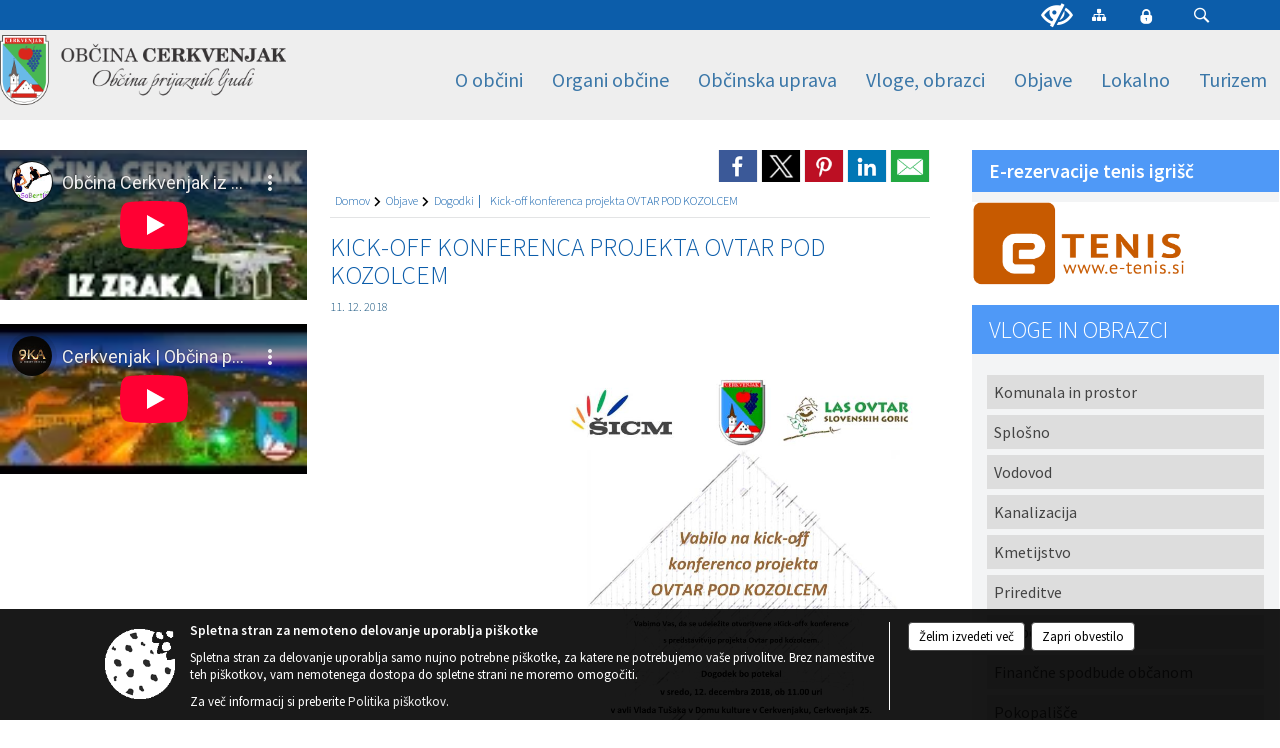

--- FILE ---
content_type: text/html; charset=utf-8
request_url: https://www.cerkvenjak.si/objava/165431
body_size: 718781
content:



<!DOCTYPE html>
<html lang="sl">
<head prefix="og: https://ogp.me/ns#">
    <meta charset="utf-8" />
    <meta property="og:type" content="website" />
    <title>Kick-off konferenca projekta OVTAR POD KOZOLCEM - cerkvenjak.si</title>
    <meta property="og:title" content="Kick-off konferenca projekta OVTAR POD KOZOLCEM - cerkvenjak.si" />
    <meta property="fb:app_id" content="1414532895426376" />
    <meta name="copyright" content="Copyright Sigmateh, 2025. Vse pravice pridržane.">
    <meta name="author" content="E-občina">
    <meta name="description" content="Kick-off konferenca projekta OVTAR POD KOZOLCEM" />
    <meta property="og:description" content="Kick-off konferenca projekta OVTAR POD KOZOLCEM" />
    <meta name="keywords" content="novice, aktualno dogajanje, novice v regiji, obcinske novice, občinske novice, oglasna deska, dogajanje v obcini, dogajanje v občini, obcinska stran, občinska stran, novosti v obcini, novosti v občini, Cerkvenjak, Občina Cerkvenjak" />
    <meta name="viewport" content="width=device-width, initial-scale=1.0" />
    
    
                    <meta property="og:url" content="https://www.cerkvenjak.si/objava/165431" />
                    <meta property="og:image" content="http://www.cerkvenjak.si/Datoteke/Slike/Novice/165431/l_165431_1.jpg" />
                

            <link rel="shortcut icon" href="/favicons/cerkvenjak/favicon.ico?v=7kxM7lPYPq">
        <link rel="canonical" href="https://www.cerkvenjak.si/objava/165431" />
        <link rel="sitemap" type="application/xml" title="Sitemap" href="/sitemapxml">

    <script src="/bundles/jquerybasic?v=391"></script>

    <script src="/bundles/bootstrap?v=391"></script>


    <!--[if lte IE 9]>
        <link href="/Scripts/animateit/iefix?v=WVNPMo8DK8TNI_w7e8_RCm17J9vKRIQ26uWUHEE5Dy01" rel="stylesheet"/>

    <![endif]-->
    <link href="/Content/osnovno?v=391" rel="stylesheet"/>

    <link href="/Content/bootstrap/bootstrap.min.css?v=391" rel="stylesheet"/>


    <script type="text/javascript">
        window.addEventListener("DOMContentLoaded", function () {
            if (window.navigator.userAgent.indexOf("Trident/") > 0) {
                alert("Ker za brskanje uporabljate starejšo različico spletnega brskalnika, vse funkcionalnosti spletnega mesta morda ne bodo na voljo. Predlagamo, da namestite Microsoft EDGE, Mozilla Firefox, Google Chrome ali katerega od drugih sodobnih spletnih brskalnikov.");
            }
        });
    </script>

    <script class="structured-data-org" type="application/ld+json">
        {
        "@context":"https://schema.org",
        "@type":"Organization",
        "name":"Občina Cerkvenjak",
        "legalName":"Občina Cerkvenjak",
        "url":"https://www.cerkvenjak.si",
        "logo":"https://e-obcina.si/Images/Grbi/cerkvenjak.png",
        "contactPoint":
        {"@type":"ContactPoint","contactType":"Spletna stran Občine Cerkvenjak","telephone":"[02 729 57 00]","email":"obcina@cerkvenjak.si"}
        }
    </script>



        <link href="/Content/TinyMce/tinymce.min.css" rel="stylesheet" type="text/css" />

            <link href="/Content/Glave/modern5.min.css" rel="stylesheet" type="text/css" />
        <link href="/Content/Personalized/159.min.css" rel="stylesheet" type="text/css" />


    <link rel="stylesheet" href="/Fonts/eoicons/eoicons.css" />

    
    <link href="/Content/Responsive/novica?v=StFp0hTnC6woZi59JX9mogjjEoQcv0xHXfZK_LtP9O01" rel="stylesheet"/>


</head>
<body class="subpage    sl-SI">


    <div id="menu_mobile">
        <div id="header">
            <a href="#menu-left" class="eoicons eoicon-list" style="left: 0;" title="Meni - levo" aria-label="Meni - levo"></a>

            
            <a href="#menu-right" class="eoicons eoicon-user2" style="right: 0;" title="Meni - desno" aria-label="Meni - desno"></a>

        </div>

        <nav id="menu-left" role="navigation" aria-label="Glavna navigacija">
            <ul>
                        <li>
                                    <span>O občini</span>
                                                            <ul>
                                        <li>
                                                <a href="/objave/175" target="_self">Predstavitev občine</a>

                                        </li>
                                        <li>
                                                <a href="/objava/661864" target="_self">Lokalne volitve 2022</a>

                                        </li>
                                        <li>
                                                <a href="/objava/56747" target="_self">Uradne ure</a>

                                        </li>
                                        <li>
                                                <a href="/objave/185" target="_self">Predpisi in pravilniki</a>

                                        </li>
                                        <li>
                                                <a href="/objave/58" target="_self">Razpisi in javne objave</a>

                                        </li>
                                        <li>
                                                <a href="/gdpr" target="_self">Varstvo osebnih podatkov</a>

                                        </li>
                                        <li>
                                                <a href="/katalogjavnegaznacaja" target="_self">Katalog informacij javnega značaja</a>

                                        </li>
                                        <li>
                                                <a href="/objave/188" target="_self">Občinska priznanja</a>

                                        </li>
                                        <li>
                                                <a href="/objava/57469" target="_self">Nagrade na področju izobraževanja</a>

                                        </li>
                                        <li>
                                                <a href="/objave/191" target="_self">Občinski praznik</a>

                                        </li>
                                        <li>
                                                <a href="/objave/347" target="_self">Vizitka</a>

                                        </li>
                                </ul>
                        </li>
                        <li>
                                    <span>Organi občine</span>
                                                            <ul>
                                        <li>
                                                <a href="/objave/176" target="_self">Župan</a>

                                        </li>
                                        <li>
                                                <a href="/objave/294" target="_self">Podžupan</a>

                                        </li>
                                        <li>
                                                <span>OBČINSKI SVET</span>

                                                <ul>
                                                            <li><a href="/objave/229" target="_self">Člani občinskega sveta</a></li>
                                                            <li><a href="/objave/76" target="_self">Seje občinskega sveta</a></li>
                                                            <li><a href="/objave/115?subcategory=143" target="_self">Komisije in odbori</a></li>
                                                            <li><a href="/objava/56809" target="_self">Pristojnosti in poslovnik</a></li>
                                                            <li><a href="/objava/56810" target="_self">Način dela</a></li>
                                                </ul>
                                        </li>
                                        <li>
                                                <a href="/objava/95760" target="_self">Nadzorni odbor</a>

                                        </li>
                                        <li>
                                                <a href="/objava/62115" target="_self">Občinska volilna komisija</a>

                                        </li>
                                        <li>
                                                <a href="/objava/56834" target="_self">Civilna zaščita</a>

                                        </li>
                                </ul>
                        </li>
                        <li>
                                    <span>Občinska uprava</span>
                                                            <ul>
                                        <li>
                                                <span>Delovna področja</span>

                                                <ul>
                                                            <li><a href="/objave/161" target="_self">Proračun in finance</a></li>
                                                            <li><a href="/objava/56832" target="_self">Gospodarske javne službe</a></li>
                                                            <li><a href="/objava/56833" target="_self">Okolje in prostor</a></li>
                                                            <li><a href="/objave/158" target="_self">Zaščita in reševanje</a></li>
                                                            <li><a href="/objava/56835" target="_self">Skupna občinska uprava</a></li>
                                                            <li><a href="/objava/56836" target="_self">Investicije in infrastruktura</a></li>
                                                            <li><a href="/objava/56837" target="_self">Socialno varstvo</a></li>
                                                </ul>
                                        </li>
                                        <li>
                                                <a href="/objave/230" target="_self">Kontakti zaposlenih</a>

                                        </li>
                                        <li>
                                                <a href="/objava/56736" target="_self">Direktor občinske uprave</a>

                                        </li>
                                        <li>
                                                <a href="/objava/56737" target="_self">Računovodsko finančna služba</a>

                                        </li>
                                        <li>
                                                <a href="/objava/56738" target="_self">Splošne in družbene zadeve</a>

                                        </li>
                                        <li>
                                                <a href="/objava/56739" target="_self">Okolje in prostor</a>

                                        </li>
                                        <li>
                                                <a href="/objava/56740" target="_self">Režijski obrat in gospodarske javne službe</a>

                                        </li>
                                        <li>
                                                <a href="/objava/56741" target="_self">Gospodarstvo in razvojni projekti</a>

                                        </li>
                                        <li>
                                                <a href="/objava/56834" target="_self">Civilna zaščita</a>

                                        </li>
                                </ul>
                        </li>
                        <li>
                                    <span>Vloge, obrazci</span>
                                                            <ul>
                                        <li>
                                                <a href="/objave/364" target="_self">Obrazci in vloge</a>

                                        </li>
                                        <li>
                                                <a href="/objave/391" target="_self">Prijave in pobude</a>

                                        </li>
                                </ul>
                        </li>
                        <li>
                                    <span>Objave</span>
                                                            <ul>
                                        <li>
                                                <a href="/objave/8" target="_self">Novice in obvestila</a>

                                        </li>
                                        <li>
                                                <a href="/objave/43" target="_self">Dogodki</a>

                                        </li>
                                        <li>
                                                <a href="/objave/274" target="_self">Zapore cest</a>

                                        </li>
                                        <li>
                                                <a href="/objave/46" target="_self">Projekti in investicije</a>

                                        </li>
                                        <li>
                                                <a href="/objave/63" target="_self">Občinsko glasilo ZrNjE</a>

                                        </li>
                                        <li>
                                                <a href="/objave/64" target="_self">Ovtarjeve novice</a>

                                        </li>
                                </ul>
                        </li>
                        <li>
                                    <span>Lokalno</span>
                                                            <ul>
                                        <li>
                                                <a href="/objave/53" target="_self">Pomembne številke</a>

                                        </li>
                                        <li>
                                                <a href="/objave/51" target="_self">Javni zavodi</a>

                                        </li>
                                        <li>
                                                <a href="/objave/49" target="_self">Društva</a>

                                        </li>
                                        <li>
                                                <a href="/objava/117481" target="_self">E-rezervacija tenis igrišč</a>

                                        </li>
                                </ul>
                        </li>
                        <li>
                                    <span>Turizem</span>
                                                            <ul>
                                        <li>
                                                <a href="https://e-obcina.si/Datoteke/UpravljalecDatotek/159/VirtualnaPanorama/MiT-360VP_obcina_Cerkvenjak.html" target="_blank">Virtualna panorama</a>

                                        </li>
                                        <li>
                                                <a href="/objave/91" target="_self">Znamenitosti</a>

                                        </li>
                                        <li>
                                                <a href="/objave/112" target="_self">Gostinstvo</a>

                                        </li>
                                        <li>
                                                <a href="/objave/95" target="_self">Prenočišča</a>

                                        </li>
                                        <li>
                                                <a href="/objava/56840" target="_self">Turistično informacijski center</a>

                                        </li>
                                        <li>
                                                <a href="/objave/109" target="_self">Lokalna ponudba</a>

                                        </li>
                                        <li>
                                                <a href="/objava/56841" target="_self">Vodeni enodnevni izleti</a>

                                        </li>
                                        <li>
                                                <a href="/objava/56842" target="_self">Prodaja lokalnih spominkov</a>

                                        </li>
                                        <li>
                                                <a href="/objava/57631" target="_self">Genuss am Fluss</a>

                                        </li>
                                        <li>
                                                <a href="/objave/157" target="_self">Promocijski material občine</a>

                                        </li>
                                        <li>
                                                <a href="/objava/251738" target="_self">Lokalni turistični vodniki</a>

                                        </li>
                                        <li>
                                                <a href="/objava/5981" target="_self">Turistična taksa</a>

                                        </li>
                                </ul>
                        </li>

            </ul>
        </nav>

        <nav id="menu-right" role="navigation" aria-label="Nastavitve">
            <ul>
                    <li>
                        <a id="login-link-mobile" href="/Prijava">Prijava</a>
                        <script type="text/javascript">
                            $(function () {
                                $("#login-link-mobile").prop("href", "/prijava?ReturnUrl=" + window.location.pathname);
                            });
                        </script>
                    </li>
                    <li>
                        <a href="/Registracija">Registracija</a>
                    </li>
            </ul>
        </nav>
    </div>
    <script type="text/javascript">
        $(function () {
            $("#menu-left .mm-btn_close").removeClass("mm-btn_close").addClass("mm-btn_search");
            $("#menu-left .mm-btn_search").attr("href", "javascript:void(0);");

            $(document).on("click", "#menu-left .mm-btn_search", function () {
                $("#menu-left .mm-searchfield").submit();
            });

            $("nav#menu-left .mm-navbars_top .mm-navbar .mm-btn_search").removeAttr("aria-owns"); // brez tega je celotna stran aria-hidden=true
        })



        document.addEventListener(
            "DOMContentLoaded", () => {
            new Mmenu("nav#menu-left", {
                "offCanvas": {
                    "position": "left-front"
                },
                "theme": "dark",
                "navbar": {
                    "title": "Glavni meni"
                },
                "navbars": [
                    {
                        "position": "top",
                        "content": [
                            "searchfield"
                        ]
                    }

,{"position": "bottom","content": ["<a class='eoicons eoicon-phone2' href='tel:02 729 57 00'></a>","<a class='eoicons eoicon-mail' href='mailto:obcina@cerkvenjak.si'></a>"]}                ],
                "searchfield": {
                    placeholder: "Začni iskanje...",
                    title: "Za pričetek iskanja kliknite na puščico >",
                    noResults: "",
                    add: true,
                    search: false,
                    searchIn: "#abc123"
                }
            }, {
                "searchfield": {
                    "form": {
                        action: "/search",
                        method: "get"
                    },
                    "input": {
                        type: "text",
                        name: "search_term",
                        id: "searchform"
                    },
                    "submit": true
                }
            });

            new Mmenu("nav#menu-right", {
                "offCanvas": {
                    "position": "right-front"
                },
                "theme": "dark",
                "navbar": {
                    "title": "Uporabnik"
                }
            });

            if ($("#vsebina .modal").length > 0) {
                $.each($("#vsebina .modal"), function () {
                    $(this).appendTo("body");
                });
            }
        });
    </script>
    <style type="text/css">
        .mm-navbars.mm-navbars--bottom {
            font-size: 1.5rem;
        }
    </style>
<div id="head-container" class="headstyle-modern5 d-print-none">
    <a id="jump-to-main-content" href="#maincontent" aria-label="Skok na vsebino">Skok na vsebino</a>

    <div id="top_row" class="skrij_pod_815">
        <div id="top_menu_container">
        <ul id="top_menu" class="skrij_pod_815">
            
                            <li>
                    <div class="menuItems">
                        <a class="eoicons eoicon-blind" href="#" onclick="$('#bps_control').modal('show');" title="Uporabniki z različnimi oblikami oviranosti"></a>
                    </div>
                </li>
                <li>
                    <div class="menuItems">
                        <a class="eoicons eoicon-sitemap" href="/sitemap" title="Kazalo strani"></a>
                    </div>
                </li>
                                                                                                                                        <li>
                    <a class="eoicons eoicon-locked1" id="login-link" href="/prijava" title="Prijava"></a>
                    <script type="text/javascript">
                        $(function () {
                            $("#login-link").prop("href", "/prijava?ReturnUrl=" + window.location.pathname);
                        });
                    </script>
                </li>
            <li class="search">
                <div class="menuItems">
                    <form id="search_form" method="GET" action="/search">
                        <input aria-label="Iskane ključne besede" id="search_term" name="search_term" placeholder="ISKANJE" />
                        <span aria-label="Išči" class="eoicons eoicon-search" id="search_btn" name="search_btn" role="button"></span>
                        <span id="search_close_button">✕</span>
                    </form>
                </div>
            </li>
        </ul>
        </div>
    </div>

        
        <div id="logo_container">
            <a href="/">
                <img alt="Grb Občine Cerkvenjak" id="logo" src="/Images/Grbi/cerkvenjak.png" />
                    <div id="municipality_name">
                        <span class="municipality_word">
Občina                        </span>
Cerkvenjak                                            </div>
            </a>
        </div>

<div id="top_container">        
<div id="menu_desktop">
    <div>
        <div class="MeniClass" role="navigation" aria-label="Glavna navigacija">
            <ul id="main_menu" role="menubar">
                        <li role="none">
                                <a role="menuitem" href="#" target="_self" class="menu_title" aria-haspopup="true">
                                    <span style="border-color:">O občini</span>
                                </a>
                                                            <ul role="menu" class="menu_column" style="border-left-color:;">
                                        <li role="none" class="col-md-auto px-0">
                                                <a role="menuitem" aria-haspopup="false" href="/objave/175" target="_self">Predstavitev občine</a>

                                        </li>
                                        <li role="none" class="col-md-auto px-0">
                                                <a role="menuitem" aria-haspopup="false" href="/objava/661864" target="_self">Lokalne volitve 2022</a>

                                        </li>
                                        <li role="none" class="col-md-auto px-0">
                                                <a role="menuitem" aria-haspopup="false" href="/objava/56747" target="_self">Uradne ure</a>

                                        </li>
                                        <li role="none" class="col-md-auto px-0">
                                                <a role="menuitem" aria-haspopup="false" href="/objave/185" target="_self">Predpisi in pravilniki</a>

                                        </li>
                                        <li role="none" class="col-md-auto px-0">
                                                <a role="menuitem" aria-haspopup="false" href="/objave/58" target="_self">Razpisi in javne objave</a>

                                        </li>
                                        <li role="none" class="col-md-auto px-0">
                                                <a role="menuitem" aria-haspopup="false" href="/gdpr" target="_self">Varstvo osebnih podatkov</a>

                                        </li>
                                        <li role="none" class="col-md-auto px-0">
                                                <a role="menuitem" aria-haspopup="false" href="/katalogjavnegaznacaja" target="_self">Katalog informacij javnega značaja</a>

                                        </li>
                                        <li role="none" class="col-md-auto px-0">
                                                <a role="menuitem" aria-haspopup="false" href="/objave/188" target="_self">Občinska priznanja</a>

                                        </li>
                                        <li role="none" class="col-md-auto px-0">
                                                <a role="menuitem" aria-haspopup="false" href="/objava/57469" target="_self">Nagrade na področju izobraževanja</a>

                                        </li>
                                        <li role="none" class="col-md-auto px-0">
                                                <a role="menuitem" aria-haspopup="false" href="/objave/191" target="_self">Občinski praznik</a>

                                        </li>
                                        <li role="none" class="col-md-auto px-0">
                                                <a role="menuitem" aria-haspopup="false" href="/objave/347" target="_self">Vizitka</a>

                                        </li>
                                </ul>
                        </li>
                        <li role="none">
                                <a role="menuitem" href="#" target="_self" class="menu_title" aria-haspopup="true">
                                    <span style="border-color:">Organi občine</span>
                                </a>
                                                            <ul role="menu" class="menu_column" style="border-left-color:;">
                                        <li role="none" class="col-md-auto px-0">
                                                <a role="menuitem" aria-haspopup="false" href="/objave/176" target="_self">Župan</a>

                                        </li>
                                        <li role="none" class="col-md-auto px-0">
                                                <a role="menuitem" aria-haspopup="false" href="/objave/294" target="_self">Podžupan</a>

                                        </li>
                                        <li role="none" class="col-md-auto px-0">
                                                <a role="menuitem" aria-haspopup="true" href="#">OBČINSKI SVET</a>

                                                <ul role="menu" class="submenu">
                                                            <li role="none" class="col-md-auto px-0"><a role="menuitem" href="/objave/229" target="_self">Člani občinskega sveta</a></li>
                                                            <li role="none" class="col-md-auto px-0"><a role="menuitem" href="/objave/76" target="_self">Seje občinskega sveta</a></li>
                                                            <li role="none" class="col-md-auto px-0"><a role="menuitem" href="/objave/115?subcategory=143" target="_self">Komisije in odbori</a></li>
                                                            <li role="none" class="col-md-auto px-0"><a role="menuitem" href="/objava/56809" target="_self">Pristojnosti in poslovnik</a></li>
                                                            <li role="none" class="col-md-auto px-0"><a role="menuitem" href="/objava/56810" target="_self">Način dela</a></li>
                                                </ul>
                                        </li>
                                        <li role="none" class="col-md-auto px-0">
                                                <a role="menuitem" aria-haspopup="false" href="/objava/95760" target="_self">Nadzorni odbor</a>

                                        </li>
                                        <li role="none" class="col-md-auto px-0">
                                                <a role="menuitem" aria-haspopup="false" href="/objava/62115" target="_self">Občinska volilna komisija</a>

                                        </li>
                                        <li role="none" class="col-md-auto px-0">
                                                <a role="menuitem" aria-haspopup="false" href="/objava/56834" target="_self">Civilna zaščita</a>

                                        </li>
                                </ul>
                        </li>
                        <li role="none">
                                <a role="menuitem" href="#" target="_self" class="menu_title" aria-haspopup="true">
                                    <span style="border-color:">Občinska uprava</span>
                                </a>
                                                            <ul role="menu" class="menu_column" style="border-left-color:;">
                                        <li role="none" class="col-md-auto px-0">
                                                <a role="menuitem" aria-haspopup="true" href="#">Delovna področja</a>

                                                <ul role="menu" class="submenu">
                                                            <li role="none" class="col-md-auto px-0"><a role="menuitem" href="/objave/161" target="_self">Proračun in finance</a></li>
                                                            <li role="none" class="col-md-auto px-0"><a role="menuitem" href="/objava/56832" target="_self">Gospodarske javne službe</a></li>
                                                            <li role="none" class="col-md-auto px-0"><a role="menuitem" href="/objava/56833" target="_self">Okolje in prostor</a></li>
                                                            <li role="none" class="col-md-auto px-0"><a role="menuitem" href="/objave/158" target="_self">Zaščita in reševanje</a></li>
                                                            <li role="none" class="col-md-auto px-0"><a role="menuitem" href="/objava/56835" target="_self">Skupna občinska uprava</a></li>
                                                            <li role="none" class="col-md-auto px-0"><a role="menuitem" href="/objava/56836" target="_self">Investicije in infrastruktura</a></li>
                                                            <li role="none" class="col-md-auto px-0"><a role="menuitem" href="/objava/56837" target="_self">Socialno varstvo</a></li>
                                                </ul>
                                        </li>
                                        <li role="none" class="col-md-auto px-0">
                                                <a role="menuitem" aria-haspopup="false" href="/objave/230" target="_self">Kontakti zaposlenih</a>

                                        </li>
                                        <li role="none" class="col-md-auto px-0">
                                                <a role="menuitem" aria-haspopup="false" href="/objava/56736" target="_self">Direktor občinske uprave</a>

                                        </li>
                                        <li role="none" class="col-md-auto px-0">
                                                <a role="menuitem" aria-haspopup="false" href="/objava/56737" target="_self">Računovodsko finančna služba</a>

                                        </li>
                                        <li role="none" class="col-md-auto px-0">
                                                <a role="menuitem" aria-haspopup="false" href="/objava/56738" target="_self">Splošne in družbene zadeve</a>

                                        </li>
                                        <li role="none" class="col-md-auto px-0">
                                                <a role="menuitem" aria-haspopup="false" href="/objava/56739" target="_self">Okolje in prostor</a>

                                        </li>
                                        <li role="none" class="col-md-auto px-0">
                                                <a role="menuitem" aria-haspopup="false" href="/objava/56740" target="_self">Režijski obrat in gospodarske javne službe</a>

                                        </li>
                                        <li role="none" class="col-md-auto px-0">
                                                <a role="menuitem" aria-haspopup="false" href="/objava/56741" target="_self">Gospodarstvo in razvojni projekti</a>

                                        </li>
                                        <li role="none" class="col-md-auto px-0">
                                                <a role="menuitem" aria-haspopup="false" href="/objava/56834" target="_self">Civilna zaščita</a>

                                        </li>
                                </ul>
                        </li>
                        <li role="none">
                                <a role="menuitem" href="#" target="_self" class="menu_title" aria-haspopup="true">
                                    <span style="border-color:">Vloge, obrazci</span>
                                </a>
                                                            <ul role="menu" class="menu_column" style="border-left-color:;">
                                        <li role="none" class="col-md-auto px-0">
                                                <a role="menuitem" aria-haspopup="false" href="/objave/364" target="_self">Obrazci in vloge</a>

                                        </li>
                                        <li role="none" class="col-md-auto px-0">
                                                <a role="menuitem" aria-haspopup="false" href="/objave/391" target="_self">Prijave in pobude</a>

                                        </li>
                                </ul>
                        </li>
                        <li role="none">
                                <a role="menuitem" href="#" target="_self" class="menu_title" aria-haspopup="true">
                                    <span style="border-color:">Objave</span>
                                </a>
                                                            <ul role="menu" class="menu_column" style="border-left-color:;">
                                        <li role="none" class="col-md-auto px-0">
                                                <a role="menuitem" aria-haspopup="false" href="/objave/8" target="_self">Novice in obvestila</a>

                                        </li>
                                        <li role="none" class="col-md-auto px-0">
                                                <a role="menuitem" aria-haspopup="false" href="/objave/43" target="_self">Dogodki</a>

                                        </li>
                                        <li role="none" class="col-md-auto px-0">
                                                <a role="menuitem" aria-haspopup="false" href="/objave/274" target="_self">Zapore cest</a>

                                        </li>
                                        <li role="none" class="col-md-auto px-0">
                                                <a role="menuitem" aria-haspopup="false" href="/objave/46" target="_self">Projekti in investicije</a>

                                        </li>
                                        <li role="none" class="col-md-auto px-0">
                                                <a role="menuitem" aria-haspopup="false" href="/objave/63" target="_self">Občinsko glasilo ZrNjE</a>

                                        </li>
                                        <li role="none" class="col-md-auto px-0">
                                                <a role="menuitem" aria-haspopup="false" href="/objave/64" target="_self">Ovtarjeve novice</a>

                                        </li>
                                </ul>
                        </li>
                        <li role="none">
                                <a role="menuitem" href="#" target="_self" class="menu_title" aria-haspopup="true">
                                    <span style="border-color:">Lokalno</span>
                                </a>
                                                            <ul role="menu" class="menu_column" style="border-left-color:;">
                                        <li role="none" class="col-md-auto px-0">
                                                <a role="menuitem" aria-haspopup="false" href="/objave/53" target="_self">Pomembne številke</a>

                                        </li>
                                        <li role="none" class="col-md-auto px-0">
                                                <a role="menuitem" aria-haspopup="false" href="/objave/51" target="_self">Javni zavodi</a>

                                        </li>
                                        <li role="none" class="col-md-auto px-0">
                                                <a role="menuitem" aria-haspopup="false" href="/objave/49" target="_self">Društva</a>

                                        </li>
                                        <li role="none" class="col-md-auto px-0">
                                                <a role="menuitem" aria-haspopup="false" href="/objava/117481" target="_self">E-rezervacija tenis igrišč</a>

                                        </li>
                                </ul>
                        </li>
                        <li role="none">
                                <a role="menuitem" href="#" target="_self" class="menu_title" aria-haspopup="true">
                                    <span style="border-color:">Turizem</span>
                                </a>
                                                            <ul role="menu" class="menu_column" style="border-left-color:;">
                                        <li role="none" class="col-md-auto px-0">
                                                <a role="menuitem" aria-haspopup="false" href="https://e-obcina.si/Datoteke/UpravljalecDatotek/159/VirtualnaPanorama/MiT-360VP_obcina_Cerkvenjak.html" target="_blank">Virtualna panorama</a>

                                        </li>
                                        <li role="none" class="col-md-auto px-0">
                                                <a role="menuitem" aria-haspopup="false" href="/objave/91" target="_self">Znamenitosti</a>

                                        </li>
                                        <li role="none" class="col-md-auto px-0">
                                                <a role="menuitem" aria-haspopup="false" href="/objave/112" target="_self">Gostinstvo</a>

                                        </li>
                                        <li role="none" class="col-md-auto px-0">
                                                <a role="menuitem" aria-haspopup="false" href="/objave/95" target="_self">Prenočišča</a>

                                        </li>
                                        <li role="none" class="col-md-auto px-0">
                                                <a role="menuitem" aria-haspopup="false" href="/objava/56840" target="_self">Turistično informacijski center</a>

                                        </li>
                                        <li role="none" class="col-md-auto px-0">
                                                <a role="menuitem" aria-haspopup="false" href="/objave/109" target="_self">Lokalna ponudba</a>

                                        </li>
                                        <li role="none" class="col-md-auto px-0">
                                                <a role="menuitem" aria-haspopup="false" href="/objava/56841" target="_self">Vodeni enodnevni izleti</a>

                                        </li>
                                        <li role="none" class="col-md-auto px-0">
                                                <a role="menuitem" aria-haspopup="false" href="/objava/56842" target="_self">Prodaja lokalnih spominkov</a>

                                        </li>
                                        <li role="none" class="col-md-auto px-0">
                                                <a role="menuitem" aria-haspopup="false" href="/objava/57631" target="_self">Genuss am Fluss</a>

                                        </li>
                                        <li role="none" class="col-md-auto px-0">
                                                <a role="menuitem" aria-haspopup="false" href="/objave/157" target="_self">Promocijski material občine</a>

                                        </li>
                                        <li role="none" class="col-md-auto px-0">
                                                <a role="menuitem" aria-haspopup="false" href="/objava/251738" target="_self">Lokalni turistični vodniki</a>

                                        </li>
                                        <li role="none" class="col-md-auto px-0">
                                                <a role="menuitem" aria-haspopup="false" href="/objava/5981" target="_self">Turistična taksa</a>

                                        </li>
                                </ul>
                        </li>
            </ul>
        </div>
    </div>
</div>


    </div>

</div>

<script type="text/javascript">
    function toggleSearchInput() {
        if ($('.search .menuItems #search_term').width() > 0) {
            $('.search .menuItems #search_term').removeClass("active");
            $('.search .menuItems #search_btn').removeClass("active");
            $('.search .menuItems #search_close_button').removeClass("active");
        } else {
            $('.search .menuItems #search_term').focus();
            $('.search .menuItems #search_term').addClass("active");
            $('.search .menuItems #search_btn').addClass("active");
            $('.search .menuItems #search_close_button').addClass("active");
        }
        $('#top_menu_container #top_menu li:not(.search)').fadeToggle(800);
    }

    $(document).on("click", ".search .menuItems #search_btn", function () {
        if ($('.search .menuItems #search_term').width() > 0) {
            $(".search .menuItems #search_form").submit();
        } else {
            toggleSearchInput();
        }
    });

    $(document).on("click", ".search .menuItems #search_close_button", function () {
        toggleSearchInput();
    });

    $(function () {
        if ($('#top_container #main_menu ul').length > 0) {
            new Menubar($('#top_container #main_menu').get(0)).init();
        }

        if ($(window).width() < 815) {
            $("#menu_mobile").show();
        }

    });

    $(window).resize(function () {
        if ($(window).width() < 815) {
            $("#menu_mobile").show();
        } else {
            $("#menu_mobile").hide();
        }
    });
</script>

        <link href="/Content/Stili/osnovni3.min.css" rel="stylesheet" type="text/css" />

        <div id="top_section_title_container">
              
        </div>
    


    <div id="sidebar">



            <div id="bps-popup" class="skrij_nad_815 d-print-none">
                <div>
                    <a href="#" onclick="$('#bps_control').modal('show');" class="eoicons eoicon-eye" title="Uporabniki z različnimi oblikami oviranosti"></a>
                </div>
            </div>
    </div>
    <div id="vsebina" data-id="165431">
            <div id="middle-column" class="margin-left-menu margin-right-menu" role="main">
                <a name="maincontent"></a>
                




    <div class="spodnja_crta osrednji_vsebina" style="overflow: visible;">
        

<div class="social_row d-print-none">
    <div class="social-group">
        <div class="title">Deli s prijatelji</div>
        <div class="plugins">
            <button type="button" class="social-facebook image-effect-1" role="link" title="Deli na omrežju Facebook" onclick="window.open('http://www.facebook.com/sharer.php?u=https://www.cerkvenjak.si/objava/165431', 'mywin' ,'left=50,top=50,width=600,height=350,toolbar=0'); return false;"></button>
            <button type="button" class="social-x image-effect-1" role="link" title="Deli na omrežju Twitter" onclick="window.open('https://twitter.com/intent/tweet?text=Kick-off konferenca projekta OVTAR POD KOZOLCEM - cerkvenjak.si&amp;url=https://www.cerkvenjak.si/objava/165431;via=E-obcina.si', 'mywin' ,'left=50,top=50,width=600,height=350,toolbar=0'); return false;"></button>
            <button type="button" class="social-pinterest image-effect-1" role="link" title="Deli na omrežju Pinterest" onclick="window.open('http://pinterest.com/pin/create/button/?url=https://www.cerkvenjak.si/objava/165431&amp;media=https://www.e-obcina.si/Datoteke/Slike/Novice/165431/l_165431_1.jpg', 'mywin' ,'left=50,top=50,width=600,height=350,toolbar=0'); return false;"></button>
            <button type="button" class="social-linkedin image-effect-1" role="link" title="Deli na omrežju LinkedIn" onclick="window.open('http://www.linkedin.com/shareArticle?mini=true&url=https://www.cerkvenjak.si/objava/165431&amp;media=https://www.e-obcina.si/Datoteke/Slike/Novice/165431/l_165431_1.jpg', 'mywin' ,'left=50,top=50,width=600,height=350,toolbar=0'); return false;"></button>
            <button type="button" class="social-mail image-effect-1" role="link" title="Pošlji po e-pošti" onclick="window.open('mailto:?subject=Kick-off konferenca projekta OVTAR POD KOZOLCEM - cerkvenjak.si&body=https://www.cerkvenjak.si/objava/165431&amp;');"></button>
        </div>
    </div>
</div><input id="current_content_id" name="current_content_id" type="hidden" value="155" /><div id="current-location" class="d-print-none colored_links">
    <div>
        <a style="overflow: hidden; display: inline-block;" href="/">Domov</a>
 <span style="overflow: hidden;">Objave</span> <a style="overflow: hidden; display: inline-block;" href="/objave/43">Dogodki</a>         <span id="current-location-title" class="odreziTekstDodajTriPike">Kick-off konferenca projekta OVTAR POD KOZOLCEM</span>    </div>
</div>
    <h1 id="main_title">

Kick-off konferenca projekta OVTAR POD KOZOLCEM    </h1>




            <div id="short_info">
                    <span style="padding-right: 15px;"><span class="emunicipality-calendar-icon emunicipality-calendar-icon-md" data-bs-toggle="tooltip" title="Datum objave"></span>11. 12. 2018</span>
                                            </div>



        <ul class="main-post-tabs nav nav-tabs mt-3" style="clear: left; display: none;">
                        <li class="nav-item">
                <a class="nav-link active" data-id="category_default" data-bs-toggle="tab" href="#category_default">
Osnovni podatki                </a>
            </li>
                    </ul>

        <input id="current_page" name="current_page" type="hidden" value="1" />
        <input id="current_tab" name="current_tab" type="hidden" value="" />

        <div class="tab-content" style="clear: left;">
            <div id="category_default" class="tab-pane active">
                



<div class="details_category_43" style="margin-top: 15px; clear: both;">
                    <div id="cover_image" style="float: right;">
                    <figcaption itemprop="caption description">
                        <a href="/Datoteke/Slike/Novice/165431/l_165431_1.jpg" rel="picture[gallery]" class="image-container">
                            <img alt="" aria-hidden="true" src="/Datoteke/Slike/Novice/165431/l_165431_1.jpg" style="max-width: 400px; padding: 0 0 15px 15px;" />
                        </a>
                    </figcaption>
                </div>




<div class="podrobnosti spodnja_crta detailsbox_style_1">
            <div class="details-content">
                                        <div style="clear: both; position: relative;">
                            
                <label style="float: left; font-weight: 600;"><span class="eoicons eoicon-tag"></span>Kategorije dogodka:</label>
                <span style="float: right; padding-left: 28px;">

Razno                </span>

                        </div>
                        <div style="clear: both; position: relative;">
                            
                            <div>
                                <label style="float: left; font-weight: 600;"><span class="eoicons eoicon-location"></span>Naslov:</label>
                                <span itemprop="address" itemscope itemtype="http://schema.org/PostalAddress" style="float: right; padding-left: 28px;">
<span itemprop="streetAddress">Cerkvenjak 25</span>,                                    <span itemprop="addressLocality">2236 Cerkvenjak</span>                                </span>
                            </div>
                            <div style="clear: both; text-align: right;">
                                    <button onclick="showLocationOnMap(165431);" class="btn btn-secondary btn-sm" aria-label="Prikaži na zemljevidu" style="cursor: pointer;" itemprop="googlemaps">
                                        <span class="eoicons eoicon-googlemaps" style="color: #FFF;" aria-hidden="true"></span> Prikaži na zemljevidu
                                    </button>
                                                                    <button onclick="OpenPlatformDependentGeoLink(46.567089, 15.943338499999982);" class="btn btn-secondary btn-sm" aria-label="Pot do lokacije" style="cursor: pointer;">
                                        <span class="eoicons eoicon-route" style="color: #FFF;" aria-hidden="true"></span> Pot do lokacije
                                    </button>
                            </div>

                        </div>


            </div>

        <div class="podnaslov">Termini</div>
        <div class="details-content">

                    <div itemprop="startDate">
                        <span style="font-weight: 600;">12.12.2018</span><span style="font-style: italic;"> (sreda)</span> ob <span style="font-weight: 600;">11:00</span>
                    </div>
        </div>

    

</div>

<script type="text/javascript">
    $(function () {
        $('.podrobnosti').filter(function () {
            return $.trim($(this).text()).length == 0;
        }).remove();
    });
</script>
            <div style="clear: left;">
                

<div class="priloge">
                <div class="category ">
                        <h4 class="title mb-0" onclick="$(this).parent().toggleClass('shrink');">
                            Dokumenti, priloge 

                        </h4>
                    <div class="category_details"></div>
                        <div class="click_for_more" onclick="$(this).parent().toggleClass('shrink');">Klikni tukaj za prikaz prilog</div>

                        <div class="files">
                                <a class="custom_effect_1" href="/DownloadFile?id=156145" title="Vabilo" target="_blank">
                                    <div class="icon_container">
                                        <img src="/Images/Design/Priloge/priloga_pdf.png" alt="Priloga" />
                                    </div>
                                    <div class="details_container">
                                        <div class="title">Vabilo</div>
                                        <div class="filesize">Velikost datoteke: 463 KB</div>
                                                                            </div>
                                </a>
                        </div>
                </div>
</div>
            </div>
            <div style="clear: left;">
                



<div class="gallery gallery_big">

</div>
            </div>
            <div style="clear: left;">
                

<div class="priloge">
</div>
            </div>



    

    



    



    
    

    

</div>


            <h2 class="related-posts-title" style="margin-top: 30px;">
                Dogodki v regiji
            </h2>
            <div class="row relatedposts">
                    <div class="card-group col-sm-3 mb-3">
                        <a href="https://www.ptuj.si/dogodek/1221759" class="card">
                            <div class="card-img-top" style="background-image: url('/Datoteke/Slike/Novice/1221759/m_1221759_1.jpg'); background-repeat: no-repeat; background-size: contain;"></div>
                            <div class="card-label">Ptuj</div>

                            <div class="card-body">
                                <h5 class="card-title color1 ellipsis mt-0">Zgodbe iz čarobnega vrta</h5>
                                    <p class="card-text"><span class="eoicons eoicon-calendar"></span>25. 01. 2026</p>
                            </div>
                        </a>
                    </div>
                    <div class="card-group col-sm-3 mb-3">
                        <a href="https://www.ptuj.si/dogodek/1221763" class="card">
                            <div class="card-img-top" style="background-image: url('/Datoteke/Slike/Novice/1221763/m_1221763_1.jpg'); background-repeat: no-repeat; background-size: contain;"></div>
                            <div class="card-label">Ptuj</div>

                            <div class="card-body">
                                <h5 class="card-title color1 ellipsis mt-0">Springsteen: Reši me od nikoder</h5>
                                    <p class="card-text"><span class="eoicons eoicon-calendar"></span>25. 01. 2026</p>
                            </div>
                        </a>
                    </div>
                    <div class="card-group col-sm-3 mb-3">
                        <a href="https://www.ptuj.si/dogodek/1220742" class="card">
                            <div class="card-img-top" style="background-image: url('/Datoteke/Slike/Novice/1220742/m_1220742_1.jpg'); background-repeat: no-repeat; background-size: contain;"></div>
                            <div class="card-label">Ptuj</div>

                            <div class="card-body">
                                <h5 class="card-title color1 ellipsis mt-0">Belo se pere na devetdeset</h5>
                                    <p class="card-text"><span class="eoicons eoicon-calendar"></span>25. 01. 2026</p>
                            </div>
                        </a>
                    </div>
                    <div class="card-group col-sm-3 mb-3">
                        <a href="https://www.ptuj.si/dogodek/1222503" class="card">
                            <div class="card-img-top" style="background-image: url('/Datoteke/Slike/Novice/1222503/m_1222503_1.jpg'); background-repeat: no-repeat; background-size: contain;"></div>
                            <div class="card-label">Ptuj</div>

                            <div class="card-body">
                                <h5 class="card-title color1 ellipsis mt-0">Lahko se pogovarjam in ustvarjam</h5>
                                    <p class="card-text"><span class="eoicons eoicon-calendar"></span>26. 01. 2026</p>
                            </div>
                        </a>
                    </div>
            </div>

<link href="/Content/prettyphoto?v=Ni9Ui5ITfpqR7CsZ3wLjkofZnACGbCMJpy2-Ah50X4A1" rel="stylesheet"/>

<script src="/bundles/prettyphoto?v=nOAa94hOdnOlTveHTEXlwqH1mFhaoTAWhY6beQyUerU1"></script>


<script type="text/javascript">
    $(function() {
        $("a[rel^='picture']").magnificPopup({type:'image', gallery: { enabled: true } });
    });
</script>
            </div>
                    </div>
    </div>


<script type="text/javascript">
    $(function () {
        $(".main-post-tabs").each(function () {
            if ($(this).find('> li').length > 1) {
                $(this).css("display", "flex");
            }
        });

        initBootstrapTooltips();

        var hash = window.location.hash.substr(1);
        if (hash != "") {
            $('.nav-tabs a[href="#' + hash + '"]').tab('show');
        }

        $("body").addClass("single_post");
    });

    $('.main-post-tabs a').click(function (e) {
        if ($(this).data("id").substring(0, 8) == "category") {
            $("#current_tab").val($(this).data("id").substring(8));
            window.location.hash = $(this).data("id"); // spremenimo hash v url-ju zaradi povratka na isto stran (npr. iz seje komisije nazaj na komisijo)
            $('html, body').animate({ scrollTop: '0px' }, 300);
        }
    });

    function UpdateList() {
        $('.main-post-tabs a[href="#category' + ($("#current_tab").val() != '' ? $("#current_tab").val() : 0) + '"]').tab('show');
        $("#category" + ($("#current_tab").val() != '' ? $("#current_tab").val() : 0)).html('<div class="loading_svg_1"></div>');
        $.ajax({
            url: "/GetPosts",
            type: "POST",
            cache: false,
            data: {
                page: $("#current_page").val(),
                related_post_id: 165431,
                eo_id: 159,
                municipality_id: 159,
                category_id: $("#current_tab").val()
            },
            success: function (response) {
                $("#category" + ($("#current_tab").val() != '' ? $("#current_tab").val() : 0)).html(response);
            }
        });
    }

    
</script>
            </div>
            <div id="side-menu">
                    <div id="left-column" role="navigation" aria-label="Levo stransko področje">
<div class="menuBoxWithPicture menuBox contentBox">

    <div class="box-content">
        <iframe style="width: 100%;" src="https://www.youtube-nocookie.com/embed/GIJS6QTnVX8" allow="autoplay" frameborder="0" allowfullscreen=""></iframe>
    </div>
</div><div class="menuBoxWithPicture menuBox contentBox">

    <div class="box-content">
        <iframe style="width: 100%;" src="https://www.youtube-nocookie.com/embed/LWzs9FcdsX0" allow="autoplay" frameborder="0" allowfullscreen=""></iframe>
    </div>
</div>                    </div>

                    <div id="right-column" role="navigation" aria-label="Desno stransko področje" style="">

<div class="menuBoxDynamicContent menuBox">
        <h2 class="box-header color1">
            <span>
                E-rezervacije tenis igrišč
            </span>
        </h2>
    <div class="box-content">
        <div style="margin-top: 5px;">
            <div><a href="/objava/117481" target="&amp;amp;amp;amp;amp;amp;amp;amp;amp;amp;amp;ldquo;_blank&amp;amp;amp;amp;amp;amp;amp;amp;amp;amp;amp;quot;"> <img class="image-effect-1" style="width: 100%; border: none;" src="/Datoteke/UpravljalecDatotek/159/E_tenis.png"> </a></div>
        </div>
    </div>
</div>

<div class="menuBoxListGrouped menuBox custom_class_vloge">
        <h2 class="box-header color1">
            <a href="/objave/364">Vloge in obrazci</a>
        </h2>
    <div class="box-content">

            <button class="title" onclick="$('.menuBoxListGrouped .box-content #category578750').toggle(300);">Komunala in prostor</button>
            <ul id="category578750" class="details" style="display: none;">
                    <li>
                        <a href="/objava/806476">
                            <div class="odreziTekstDodajTriPike">
                                Zahteva za izdajo mnenja glede skladnosti s prostorskimi akti
                            </div>
                        </a>
                    </li>
                    <li>
                        <a href="/objava/401244">
                            <div class="odreziTekstDodajTriPike">
                                Pobuda za izvedbo postopka lokacijske preveritve
                            </div>
                        </a>
                    </li>
                    <li>
                        <a href="/objava/401233">
                            <div class="odreziTekstDodajTriPike">
                                Vloga za dovoljenje za zaporo ceste zaradi prireditve na njej
                            </div>
                        </a>
                    </li>
                    <li>
                        <a href="/objava/401234">
                            <div class="odreziTekstDodajTriPike">
                                Vloga za dovoljenje za zaporo ceste zaradi izvajanja del
                            </div>
                        </a>
                    </li>
                    <li>
                        <a href="/objava/923011">
                            <div class="odreziTekstDodajTriPike">
                                Prijava začetka gradnje začasnega skladiščnega objekta
                            </div>
                        </a>
                    </li>
                    <li>
                        <a href="/objava/401235">
                            <div class="odreziTekstDodajTriPike">
                                Vloga za izdajo mnenja (k projektu za gradnjo)
                            </div>
                        </a>
                    </li>
                    <li>
                        <a href="/objava/401236">
                            <div class="odreziTekstDodajTriPike">
                                Vloga za izdajo projektnih in drugih pogojev
                            </div>
                        </a>
                    </li>
                    <li>
                        <a href="/objava/401238">
                            <div class="odreziTekstDodajTriPike">
                                Vloga za plačilo odvoza komunalnih odpadkov iz proračuna občine
                            </div>
                        </a>
                    </li>
                    <li>
                        <a href="/objava/401240">
                            <div class="odreziTekstDodajTriPike">
                                Vloga za izdajo dovoljenja za poseg v varovalni pas občinske ceste
                            </div>
                        </a>
                    </li>
                    <li>
                        <a href="/objava/401241">
                            <div class="odreziTekstDodajTriPike">
                                Vloga za izdajo lokacijske informacije
                            </div>
                        </a>
                    </li>
                    <li>
                        <a href="/objava/401243">
                            <div class="odreziTekstDodajTriPike">
                                Vloga za odmero komunalnega prispevka
                            </div>
                        </a>
                    </li>
            </ul>
            <button class="title" onclick="$('.menuBoxListGrouped .box-content #category578751').toggle(300);">Splošno</button>
            <ul id="category578751" class="details" style="display: none;">
                    <li>
                        <a href="/objava/586445">
                            <div class="odreziTekstDodajTriPike">
                                Vloga za enkratni najem telovadnice OŠ Cerkvenjak - Vitomarci
                            </div>
                        </a>
                    </li>
                    <li>
                        <a href="/objava/586447">
                            <div class="odreziTekstDodajTriPike">
                                Vloga za enkratni najem igrišča pri OŠ Cerkvenjak - Vitomarci
                            </div>
                        </a>
                    </li>
                    <li>
                        <a href="/objava/401256">
                            <div class="odreziTekstDodajTriPike">
                                Vloga za oprostitev sorazmernega deleža plačila vrtca
                            </div>
                        </a>
                    </li>
                    <li>
                        <a href="/objava/401257">
                            <div class="odreziTekstDodajTriPike">
                                Vloga za izdajo dovoljenja za uporabo občinskih simbolov
                            </div>
                        </a>
                    </li>
                    <li>
                        <a href="/objava/401258">
                            <div class="odreziTekstDodajTriPike">
                                Zahteva za izdajo potrdila o pravnomočnosti
                            </div>
                        </a>
                    </li>
                    <li>
                        <a href="/objava/401259">
                            <div class="odreziTekstDodajTriPike">
                                Izjava o odpovedi pravici do pritožbe
                            </div>
                        </a>
                    </li>
                    <li>
                        <a href="/objava/401260">
                            <div class="odreziTekstDodajTriPike">
                                Pritožba na odločbo o odmeri NUSZ
                            </div>
                        </a>
                    </li>
                    <li>
                        <a href="/objava/401261">
                            <div class="odreziTekstDodajTriPike">
                                Vloga za najem prostorov Kulturnega doma
                            </div>
                        </a>
                    </li>
            </ul>
            <button class="title" onclick="$('.menuBoxListGrouped .box-content #category578752').toggle(300);">Vodovod</button>
            <ul id="category578752" class="details" style="display: none;">
                    <li>
                        <a href="/objava/401254">
                            <div class="odreziTekstDodajTriPike">
                                Vloga za subvencioniranje vodovodnega priključka, katerega predračun presega višino povprečnega
                            </div>
                        </a>
                    </li>
            </ul>
            <button class="title" onclick="$('.menuBoxListGrouped .box-content #category578753').toggle(300);">Kanalizacija</button>
            <ul id="category578753" class="details" style="display: none;">
                    <li>
                        <a href="/objava/401253">
                            <div class="odreziTekstDodajTriPike">
                                Vloga za izdajo dovoljenja za priklop na kanalizacijsko omrežje
                            </div>
                        </a>
                    </li>
            </ul>
            <button class="title" onclick="$('.menuBoxListGrouped .box-content #category578754').toggle(300);">Kmetijstvo</button>
            <ul id="category578754" class="details" style="display: none;">
                    <li>
                        <a href="/objava/401252">
                            <div class="odreziTekstDodajTriPike">
                                Vloga za izdajo dovoljenja za razširitev ponudbe na kmetiji
                            </div>
                        </a>
                    </li>
            </ul>
            <button class="title" onclick="$('.menuBoxListGrouped .box-content #category578755').toggle(300);">Prireditve</button>
            <ul id="category578755" class="details" style="display: none;">
                    <li>
                        <a href="/objava/401232">
                            <div class="odreziTekstDodajTriPike">
                                Obvestilo o izvedbi javne prireditve
                            </div>
                        </a>
                    </li>
                    <li>
                        <a href="/objava/401230">
                            <div class="odreziTekstDodajTriPike">
                                Vloga za dovoljenje za začasno čezmerno obremenitev okolja s hrupom
                            </div>
                        </a>
                    </li>
                    <li>
                        <a href="/objava/401231">
                            <div class="odreziTekstDodajTriPike">
                                Vloga za izdajo soglasja za uporabo javne površine za izvedbo javne prireditve
                            </div>
                        </a>
                    </li>
            </ul>
            <button class="title" onclick="$('.menuBoxListGrouped .box-content #category578756').toggle(300);">Gospodarstvo</button>
            <ul id="category578756" class="details" style="display: none;">
                    <li>
                        <a href="/objava/675210">
                            <div class="odreziTekstDodajTriPike">
                                Vloga za prijavo obratovalnega časa gostinskega obrata (kmetije)
                            </div>
                        </a>
                    </li>
                    <li>
                        <a href="/objava/865885">
                            <div class="odreziTekstDodajTriPike">
                                Obrazec za prijavo obratovalnega časa gostinskega obrata (kmetije)
                            </div>
                        </a>
                    </li>
                    <li>
                        <a href="/objava/401251">
                            <div class="odreziTekstDodajTriPike">
                                Vloga za izdajo soglasja za prodajo izven poslovnega prostora
                            </div>
                        </a>
                    </li>
            </ul>
            <button class="title" onclick="$('.menuBoxListGrouped .box-content #category578757').toggle(300);">Finančne spodbude občanom</button>
            <ul id="category578757" class="details" style="display: none;">
                    <li>
                        <a href="/objava/401247">
                            <div class="odreziTekstDodajTriPike">
                                Vloga za sofinanciranje vzdrževanja in obnove kulturne dediščine
                            </div>
                        </a>
                    </li>
                    <li>
                        <a href="/objava/1073616">
                            <div class="odreziTekstDodajTriPike">
                                VLOGA ZA SOFINANCIRANJE VZDRŽEVANJA IN OBNOVE OBJEKTOV KULTURNE DEDIŠČINE
                            </div>
                        </a>
                    </li>
                    <li>
                        <a href="/objava/401246">
                            <div class="odreziTekstDodajTriPike">
                                Vloga za pomoč po požaru ali naravnih nesrečah
                            </div>
                        </a>
                    </li>
                    <li>
                        <a href="/objava/401245">
                            <div class="odreziTekstDodajTriPike">
                                Vloga za dodelitev prispevka - finančna spodbuda za novorojenca
                            </div>
                        </a>
                    </li>
            </ul>
            <button class="title" onclick="$('.menuBoxListGrouped .box-content #category578758').toggle(300);">Pokopališče</button>
            <ul id="category578758" class="details" style="display: none;">
                    <li>
                        <a href="/objava/401249">
                            <div class="odreziTekstDodajTriPike">
                                Izjava o odstopu groba
                            </div>
                        </a>
                    </li>
                    <li>
                        <a href="/objava/401250">
                            <div class="odreziTekstDodajTriPike">
                                Vloga za izdajo dovoljenja za poseg na pokopališču
                            </div>
                        </a>
                    </li>
            </ul>
            <button class="title" onclick="$('.menuBoxListGrouped .box-content #category578759').toggle(300);">Izobraževanje</button>
            <ul id="category578759" class="details" style="display: none;">
                    <li>
                        <a href="/objava/401248">
                            <div class="odreziTekstDodajTriPike">
                                Vloga za dodelitev denarne nagrade zlatim maturantom, dijakom in študentom Občine Cerkvenjak
                            </div>
                        </a>
                    </li>
            </ul>
            <button class="title" onclick="$('.menuBoxListGrouped .box-content #category5787510').toggle(300);">Varstvo osebnih podatkov</button>
            <ul id="category5787510" class="details" style="display: none;">
                    <li>
                        <a href="/objava/401262">
                            <div class="odreziTekstDodajTriPike">
                                Zahteva za seznanitev z osebnimi podatki
                            </div>
                        </a>
                    </li>
                    <li>
                        <a href="/objava/401263">
                            <div class="odreziTekstDodajTriPike">
                                Zahtevek za popravek, izbris, prenos ali omejitev obdelovanja osebnih podatkov
                            </div>
                        </a>
                    </li>
            </ul>
    </div>
</div>    <div class="menuBoxList menuBox custom_class_tenders">
            <h2 class="box-header color1">
                <a href="/Razpisi">Aktualni razpisi</a>
            </h2>
        <div class="box-content">
            <ul>

                    <li>
                        <a href="/razpis/34806">
                            <div class="odreziTekstDodajTriPike">
                                Javni razpisi EKO sklada
                            </div>
                        </a>
                    </li>
                    <li>
                        <a href="/razpis/34807">
                            <div class="odreziTekstDodajTriPike">
                                Razpisi ministrstva za kmetijstvo, gozdarstvo in prehrano
                            </div>
                        </a>
                    </li>
                    <li>
                        <a href="/razpis/338608">
                            <div class="odreziTekstDodajTriPike">
                                OGLASNA DESKA UPRAVNE ENOTE LENART
                            </div>
                        </a>
                    </li>
                    <li>
                        <a href="/razpis/640279">
                            <div class="odreziTekstDodajTriPike">
                                USTANOVA DR. ANTONA TRSTENJAKA - Razpisi za študijske programe in projekte 2022
                            </div>
                        </a>
                    </li>
                    <li>
                        <a href="/razpis/126929">
                            <div class="odreziTekstDodajTriPike">
                                SEZNAM JAVNIH NAROČIL VREDNOSTI NAD 10.000 EUR brez DDV ODDANIH PO EVIDENČNEM POSTOPKU V SKLADU ZJN-3 za leto 2024
                            </div>
                        </a>
                    </li>
            </ul>
        </div>
    </div>

<div class="menuBoxLink menuBox">
        <h2 class="box-header color1">
            <a href="http://www.lex-localis.info/KatalogInformacij/VsebinaDokumenta.aspx?SectionID=58e40bd0-252c-445a-8ba4-f3056916509c&amp;osebna=1" target="_blank">Katalog informacij javnega značaja</a>
        </h2>
</div><div class="menuBoxDynamicContent menuBox">
        <h2 class="box-header color1">
            <span>
                ZAŠČITA PRIJAVITELJEV
            </span>
        </h2>
    <div class="box-content">
        <div style="margin-top: 5px;">
            <div><a href="https://cerkvenjak.prijavitelj.si/" target="_blank"><img src="/Files/TextContent/159/1684822678953_ius-info-2.jpg.jpg" alt="ius-info-2" width="313" height="108"></a></div>
<div><a href="https://cerkvenjak.prijavitelj.si/" target="_blank"><span class="header2">Prijava kr&scaron;itev v delovnem okolju</span></a></div>
<div>&nbsp;</div>
<div>&nbsp;</div>
<div>&nbsp;</div>
        </div>
    </div>
</div>                    </div>
            </div>


            <div id="bps_control" class="modal fade" tabindex="-1" role="dialog" aria-hidden="true">
                <div class="modal-dialog modal-lg">
                    <div class="modal-content">
                        <div class="modal-header">
                            <div class="modal-title">Dostopnost za uporabnike z različnimi oblikami oviranosti</div>
                            <button type="button" class="btn-close" data-bs-dismiss="modal" style="background-color: #FFF; border: 0; font-size: 2.5em;" title="Zapri" autofocus>&times;</button>
                        </div>
                        <div class="modal-body printable-area">
                            <h2 style="font-weight: 600; font-size: 1.2rem; margin-top: 10px;">Velikost pisave</h2>
                            <div id="fontsize_select">
                                <a href="javascript:void(0);" id="fontsize_btn_minus" tabindex="0" class="fontsize_btn btn-custombgcolor" style="font-size: 17px !important;" onclick="zoom_page(-2);">Pomanjšaj (-)</a>
                                <a href="javascript:void(0);" id="fontsize_btn_reset" tabindex="0" class="fontsize_btn btn-custombgcolor" style="font-size: 17px !important;" onclick="zoom_page(0); display: none;">Ponastavi / privzeta velikost Ponastavi / privzeta velikost</a>
                                <a href="javascript:void(0);" id="fontsize_btn_plus" tabindex="0" class="fontsize_btn btn-custombgcolor" style="font-size: 17px !important;" onclick="zoom_page(2);">Povečaj (+)</a>
                            </div>
                            <h2 style="font-weight: 600; font-size: 1.2rem; margin-top: 30px;">Barvna shema</h2>
                            <div style="font-size: 1.05rem;">Spletna stran naj bo prikazana v naslednji barvni shemi:</div>
                            <div id="colorscheme_select" style="overflow: auto; margin-bottom: 25px;">
                                <a href="javascript:void(0);" onclick="location.href=window.location.pathname + '?viewmode=kw'" class="selector" style="background-color: #FFF; color: #000;">Črno na belem</a>
                                <a href="javascript:void(0);" onclick="location.href=window.location.pathname + '?viewmode=kb'" class="selector" style="background-color: #F5F5DD;">Črno na bež</a>
                                <a href="javascript:void(0);" onclick="location.href=window.location.pathname + '?viewmode=yb'" class="selector" style="background-color: #030E88; color: #FEE633;">Rumeno na modrem</a>
                                <a href="javascript:void(0);" onclick="location.href=window.location.pathname + '?viewmode=by'" class="selector" style="background-color: #FEE633; color: #030E88;">Modro na rumenem</a>
                                <a href="javascript:void(0);" onclick="location.href=window.location.pathname + '?viewmode=wk'" class="selector" style="background-color: #000; color: #FFF;">Belo na črnem</a>
                                <a href="javascript:void(0);" onclick="location.href=window.location.pathname + '?viewmode=gk'" class="selector" style="background-color: #000; color: #29FD2F;">Zeleno na črnem</a>
                                <a href="javascript:void(0);" onclick="location.href=window.location.pathname + '?viewmode=yk'" class="selector" style="background-color: #000; color: #FEE633;">Rumeno na črnem</a>
                                <a href="javascript:void(0);" onclick="location.href=window.location.pathname + '?viewmode=tk'" class="selector" style="background-color: #000; color: #00f0ff;">Turkizno na črnem</a>
                            </div>
                            <h2 style="font-weight: 600; font-size: 1.2rem; margin-top: 30px;">Pravna podlaga</h2>
                            <div class="colored_links" style="margin-bottom: 20px; font-size: .85rem;">
                                Zakon o dostopnosti spletišč in mobilnih aplikacij (ZDSMA), ureja ukrepe za zagotovitev dostopnosti spletišč in mobilnih aplikacij zavezancev po tem zakonu za vse uporabnike, zlasti za uporabnike z različnimi oblikami oviranosti. Ta zakon se uporablja za državne organe, organe samoupravnih lokalnih skupnosti in osebe javnega prava
                                <br />
                                <br />
                                Na trenutni spletni strani so izvedene potrebne prilagoditve spletne strani, ki so jo zavezanci po ZDMSA dolžni urediti v roku do 23. septembra 2020.<br />Povezava do ZDSMA: <a href="http://www.pisrs.si/Pis.web/pregledPredpisa?sop=2018-01-1351" target="_blank">http://www.pisrs.si/Pis.web/pregledPredpisa?sop=2018-01-1351</a>.
                            </div>
                            <div id="additionalinfo_select">
                                <a href="/sitemap" class="additionalinfo_btn btn-custombgcolor" style="font-size: 17px !important;">
                                    <span class="eoicons eoicon-sitemap"></span>
                                    Kazalo strani
                                </a>
                                <a href="/objave/332" class="additionalinfo_btn btn-custombgcolor" style="font-size: 17px !important;">
                                    <span class="eoicons eoicon-basicdocument"></span>
                                    Izjava o dostopnosti (ZDSMA)
                                </a>
                            </div>
                        </div>
                    </div>
                </div>
            </div>


        <div id="general_modal" class="modal fade" tabindex="-1" role="dialog" aria-hidden="true">
            <div class="modal-dialog modal-lg">
                <div class="modal-content">
                    <div class="modal-header">
                        <div class="modal-title"></div>
                        <button type="button" class="btn-close" data-bs-dismiss="modal" style="background-color: #FFF; border: 0; font-size: 2.5em;" title="Zapri" autofocus>&times;</button>
                    </div>
                    <div class="modal-body printable-area"></div>
                    <div class="modal-footer">
                        <button type="button" data-bs-dismiss="modal" class="close_form btn btn-danger sm-right-margin" title="Zapri">
                            <span class="eoicons eoicon-close" aria-hidden="true"></span> Zapri
                        </button>
                        <button type="button" data-bs-dismiss="modal" class="cancel_form btn btn-danger sm-right-margin" title="Prekliči" style="display: none;">
                            <span class="eoicons eoicon-close" aria-hidden="true"></span> Prekliči
                        </button>
                        <button type="button" class="submit_modal_form btn btn-success sm-right-margin" title="Shrani in zapri" style="display: none;">
                            <span class="eoicons eoicon-ok" aria-hidden="true"></span> <span class="textvalue">Shrani in zapri</span>
                        </button>
                        <button type="button" class="send_form btn btn-success sm-right-margin" title="Pošlji" style="display: none;">
                            <span class="eoicons eoicon-ok" aria-hidden="true"></span> Pošlji
                        </button>
                    </div>
                </div>
            </div>
        </div>

        <div id="general2_modal" class="modal fade" tabindex="-1" role="dialog" aria-hidden="true">
            <div class="modal-dialog modal-lg">
                <div class="modal-content">
                    <div class="modal-header">
                        <div class="modal-title"></div>
                        <button type="button" class="btn-close" data-bs-dismiss="modal" style="background-color: #FFF; border: 0; font-size: 2.5em;" title="Zapri" autofocus>&times;</button>
                    </div>
                    <div class="modal-body printable-area">
                        <div id="modal-content"></div>
                    </div>
                    <div class="modal-footer">
                        <button type="button" data-bs-dismiss="modal" class="close_form btn btn-danger sm-right-margin" title="Zapri">
                            <span class="eoicons eoicon-close" aria-hidden="true"></span> Zapri
                        </button>
                        <button type="button" data-bs-dismiss="modal" class="cancel_form btn btn-danger sm-right-margin" title="Prekliči" style="display: none;">
                            <span class="eoicons eoicon-close" aria-hidden="true"></span> Prekliči
                        </button>
                        <button type="button" class="submit_modal_form btn btn-success sm-right-margin" title="Shrani in zapri" style="display: none;">
                            <span class="eoicons eoicon-ok" aria-hidden="true"></span> <span class="textvalue">Shrani in zapri</span>
                        </button>
                        <button type="button" class="send_form btn btn-success sm-right-margin" title="Pošlji" style="display: none;">
                            <span class="eoicons eoicon-ok" aria-hidden="true"></span> Pošlji
                        </button>
                    </div>
                </div>
            </div>
        </div>
    </div>


    




    <div id="footer_container" class="d-print-none" role="contentinfo">
            <div id="footer4_links">

                <a id="jump-to-links" onclick="$('#footer_container .carousel').carousel('dispose');" href="#footerlinks" aria-label="Ustavi animacijo povezav in se premakni na seznam povezav">Ustavi animacijo povezav in se premakni na seznam povezav</a>
                <div id="footerlinks" class="rotating_links_advanced">
                    

<a class="btn-floating float-start color1_85transparency" href="#carousel3930" title="Premakni levo" role="button" data-bs-slide="prev" style="left: -55px;">
    <i class="eoicons eoicon-arrow_left" role="button"></i>
</a>
<div id="carousel3930" class="carousel slide" data-bs-ride="carousel">
    <div class="row carousel-inner">

            <div class="carousel-item active" role="listitem">
                <div class="col-md-3">
                    <a href="/objava/18749" target="_self" title="POC" class="vertical-align" style="height: 90px;">
                        <img class="" src="[data-uri]" />
                    </a>
                </div>
            </div>
            <div class="carousel-item " role="listitem">
                <div class="col-md-3">
                    <a href="https://www.cerkvenjak.si/objava/549539" target="_blank" title="Evropski strukturni in investicijski skladi" class="vertical-align" style="height: 90px;">
                        <img class="" src="[data-uri]" />
                    </a>
                </div>
            </div>
            <div class="carousel-item " role="listitem">
                <div class="col-md-3">
                    <a href="https://www.geoprostor.net/piso/ewmap.asp?obcina=cerkvenjak" target="_blank" title="PISO" class="vertical-align" style="height: 90px;">
                        <img class="" src="[data-uri]" />
                    </a>
                </div>
            </div>
            <div class="carousel-item " role="listitem">
                <div class="col-md-3">
                    <a href="http://skupnostobcin.si/" target="_blank" title="SOS" class="vertical-align" style="height: 90px;">
                        <img class="" src="[data-uri]" />
                    </a>
                </div>
            </div>
            <div class="carousel-item " role="listitem">
                <div class="col-md-3">
                    <a href="https://www.cerkvenjak.si/objava/222926" target="_blank" title="ESRR" class="vertical-align" style="height: 90px;">
                        <img class="" src="[data-uri]" />
                    </a>
                </div>
            </div>
            <div class="carousel-item " role="listitem">
                <div class="col-md-3">
                    <a href="https://www.cerkvenjak.si/objava/145229" target="_blank" title="RAZVOJ PODEŽELJA" class="vertical-align" style="height: 90px;">
                        <img class="" src="[data-uri]" />
                    </a>
                </div>
            </div>
            <div class="carousel-item " role="listitem">
                <div class="col-md-3">
                    <a href="http://rasg.si/" target="_blank" title="RASG" class="vertical-align" style="height: 90px;">
                        <img class="" src="[data-uri]" />
                    </a>
                </div>
            </div>
            <div class="carousel-item " role="listitem">
                <div class="col-md-3">
                    <a href="https://www.cerkvenjak.si/objava/1199727" target="_blank" title="FUNDACIJA ZA ŠPORT" class="vertical-align" style="height: 90px;">
                        <img class="" src="[data-uri]" />
                    </a>
                </div>
            </div>
    </div>
</div>
<a class="btn-floating float-end color1_85transparency" href="#carousel3930" title="Premakni desno" role="button" data-bs-slide="next" style="right: -55px;">
    <i class="eoicons eoicon-arrow_right" role="button"></i>
</a>

<script type="text/javascript">
    let items3930 = document.querySelectorAll('#carousel3930 .carousel-item');

    items3930.forEach((el) => {
        const minPerSlide = 4;

        let next = el.nextElementSibling
        for (var i = 1; i < minPerSlide; i++) {
            if (!next) {
                // wrap carousel by using first child
                next = items3930[0]
            }
            let cloneChild = next.cloneNode(true)
            el.appendChild(cloneChild.children[0])
            next = next.nextElementSibling
        }
    });

    $(function () {
        $("#carousel3930").swipe({
            swipe: function (event, direction, distance, duration, fingerCount, fingerData) {
                if (direction == 'left') $(this).carousel('next');
                if (direction == 'right') $(this).carousel('prev');
            },
            allowPageScroll: "vertical"
        });
    });
</script>

<style type="text/css">
    /* medium and up screens */
    @media (min-width: 768px) {
        #carousel3930 .carousel-inner .carousel-item-end.active,
        #carousel3930 .carousel-inner .carousel-item-next {
            transform: translateX(25%) !important;
        }

        #carousel3930 .carousel-inner .carousel-item-start.active,
        #carousel3930 .carousel-inner .carousel-item-prev {
            transform: translateX(-25%) !important;
        }
    }

    #carousel3930 .carousel-inner .carousel-item-end,
    #carousel3930 .carousel-inner .carousel-item-start {
        transform: translateX(0) !important;
    }
</style>
                </div>
            </div>

        <div id="footer4">
            <a class="d-block" href="javasctipt:void(0);" id="scrollToTop" title="Nazaj na vrh" onclick="$('html, body').animate({scrollTop: '0px'}, 300);">
                    <span class="eoicons eoicon-arrow2_up" aria-hidden="true"></span>
            </a>


            <div id="vsebinaNoge" class="row px-0">
                <div class="mb-3 col-md hitrePovezave">
                    <div class="naslov"><a href="/imenik">Osnovni podatki</a></div>
                    <div class="podroben_seznam">
                        <div>
                            <span style="display: inline-block;">
                                <span style="font-weight: 600;">Občina Cerkvenjak<br /></span>
                                Cerkvenjak 25<br />
                                2236 Cerkvenjak
                            </span>
                        </div>
                                <div style="margin-top: 15px;">
                                    <span class="eoicons eoicon-phone2"> </span><a href="tel:02 729 57 00" style="font-weight: 600;">02 729 57 00</a>
                                </div>

                            <div>
                                <span class="eoicons eoicon-printfax"> </span> <a href="tel:02 729 57 04" style="font-weight: 600;">02 729 57 04</a>
                            </div>
                        <div class="email" style="margin-top: 15px;">
                            <span style="font-weight: 600;"><a style="line-height: normal;" href="mailto:obcina@cerkvenjak.si">obcina@cerkvenjak.si</a></span>
                        </div>
                        <div class="www">
                            <a style="line-height: normal;" href="http://www.cerkvenjak.si">www.cerkvenjak.si</a>
                        </div>

                    </div>
                </div>
                    <div class="mb-3 col-md hitrePovezave">
                        <div class="naslov"><a href="/objave/255">Uradne ure</a></div>
                        <div class="podroben_seznam workinghours_footer">
                                <div style="margin-bottom: 15px;">
                                        <div style="white-space: nowrap;">
                                            <span class="day" style="text-transform: lowercase;">Ponedeljek:</span>


                                            <span class="hours">
od 8.00 do 10.30 in od 11.30 do 15.00                                            </span>
                                        </div>
                                        <div style="white-space: nowrap;">
                                            <span class="day" style="text-transform: lowercase;">Torek:</span>


                                            <span class="hours">
od 8.00 do 10.30 in od 11.30 do 15.00                                            </span>
                                        </div>
                                        <div style="white-space: nowrap;">
                                            <span class="day" style="text-transform: lowercase;">Sreda:</span>


                                            <span class="hours">
od 8.00 do 10.30 in od 13.00 do 17.00                                            </span>
                                        </div>
                                        <div style="white-space: nowrap;">
                                            <span class="day" style="text-transform: lowercase;">Četrtek:</span>


                                            <span class="hours">
od 8.00 do 10.30 in od 11.30 do 15.00                                            </span>
                                        </div>
                                        <div style="white-space: nowrap;">
                                            <span class="day" style="text-transform: lowercase;">Petek:</span>


                                            <span class="hours">
od 8.00 do 10.30 in od 11.30 do 13.00                                            </span>
                                        </div>
                                </div>
                                                    </div>
                    </div>

                                    <div class="mb-3 col-md hitrePovezave">
                        <div id="social">
                                <div class="naslov">Ostanite v stiku z nami</div>

                                <div style="font-weight: 600;">
Spremljajte nas in nam sledite                                </div>
                            <div id="social_list">
                                                                                                                                                                <a class="rss" href="/ViriRSS" title="RSS viri"><img src="/Images/Design/Social/modern1/light/rss.png" title="Spremljajte nas in nam sledite preko RSS" /></a>
                                                            </div>

                        </div>
                    </div>
            </div>

            <div id="copyright">
                <div>
                    <div style="float: left;">
                        © 2026 Vse pravice pridržane
                    </div>
                    <div style="float: right;">
                    </div>
                </div>
                <div>
                    <div style="float: right; clear: right;">
                        Zasnova, izvedba in vzdrževanje: Sigmateh d.o.o.
                    </div>
                    <div id="copyright_menu">
                        <a href="/TermsAndConditions">Splošni pogoji spletne strani</a> <span>|</span>
                        <a href="/GDPR">Center za varstvo osebnih podatkov</a> <span>|</span>
                        <a href="/objave/332">Izjava o dostopnosti (ZDSMA)</a> <span>|</span>
                        <a href="/Cookies">Politika piškotkov</a> <span>|</span>
                        <a href="/Sitemap">Kazalo strani</a>
                        
                    </div>
                </div>
            </div>
        </div>
    </div>


        <div id="bottombar">
            <div id="cookies">
                <div>
                    <img src="/Images/Design/Razno/cookie.png" alt="Piškotki" />
                    <div class="details">
                        <div class="title">Spletna stran za nemoteno delovanje uporablja piškotke</div>
                        <div class="content">
                            Spletna stran za delovanje uporablja samo nujno potrebne piškotke, za katere ne potrebujemo vaše privolitve. Brez namestitve teh piškotkov, vam nemotenega dostopa do spletne strani ne moremo omogočiti.
                            <span style="display: block; margin-top: 10px;">Za več informacij si preberite <a href="/Cookies" class="grey_link">Politika piškotkov</a>.</span>
                        </div>
                    </div>
                    <div class="decision">
                        <div class="content" role="navigation">
                            <a class="button-plain" href="/cookies">Želim izvedeti več</a>
                            <a class="button-plain" onclick="cookiesAllowed(1);" href="javascript:void(0);">Zapri obvestilo</a>
                        </div>
                    </div>
                </div>
            </div>
        </div>

    <div id="dimm_page"></div>

    <div id="modalLoading" class="loading">
        <div class="loader">
            <svg version="1.1" id="loader-1" xmlns="http://www.w3.org/2000/svg" xmlns:xlink="http://www.w3.org/1999/xlink" x="0px" y="0px" width="200px" height="200px" viewBox="0 0 50 50" style="enable-background:new 0 0 50 50;" xml:space="preserve">
            <path fill="#000" d="M43.935,25.145c0-10.318-8.364-18.683-18.683-18.683c-10.318,0-18.683,8.365-18.683,18.683h4.068c0-8.071,6.543-14.615,14.615-14.615c8.072,0,14.615,6.543,14.615,14.615H43.935z">
            <animateTransform attributeType="xml" attributeName="transform" type="rotate" from="0 25 25" to="360 25 25" dur="1.2s" repeatCount="indefinite" />
            </path>
            </svg>
        </div>
    </div>

    

</body>
</html>







--- FILE ---
content_type: text/html; charset=utf-8
request_url: https://www.youtube-nocookie.com/embed/GIJS6QTnVX8
body_size: 44536
content:
<!DOCTYPE html><html lang="en" dir="ltr" data-cast-api-enabled="true"><head><meta name="viewport" content="width=device-width, initial-scale=1"><script nonce="gLC3jrH0Vicl8m8NVNBSrw">if ('undefined' == typeof Symbol || 'undefined' == typeof Symbol.iterator) {delete Array.prototype.entries;}</script><style name="www-roboto" nonce="-S1HV4nvyA_5OU7cl_g5gQ">@font-face{font-family:'Roboto';font-style:normal;font-weight:400;font-stretch:100%;src:url(//fonts.gstatic.com/s/roboto/v48/KFO7CnqEu92Fr1ME7kSn66aGLdTylUAMa3GUBHMdazTgWw.woff2)format('woff2');unicode-range:U+0460-052F,U+1C80-1C8A,U+20B4,U+2DE0-2DFF,U+A640-A69F,U+FE2E-FE2F;}@font-face{font-family:'Roboto';font-style:normal;font-weight:400;font-stretch:100%;src:url(//fonts.gstatic.com/s/roboto/v48/KFO7CnqEu92Fr1ME7kSn66aGLdTylUAMa3iUBHMdazTgWw.woff2)format('woff2');unicode-range:U+0301,U+0400-045F,U+0490-0491,U+04B0-04B1,U+2116;}@font-face{font-family:'Roboto';font-style:normal;font-weight:400;font-stretch:100%;src:url(//fonts.gstatic.com/s/roboto/v48/KFO7CnqEu92Fr1ME7kSn66aGLdTylUAMa3CUBHMdazTgWw.woff2)format('woff2');unicode-range:U+1F00-1FFF;}@font-face{font-family:'Roboto';font-style:normal;font-weight:400;font-stretch:100%;src:url(//fonts.gstatic.com/s/roboto/v48/KFO7CnqEu92Fr1ME7kSn66aGLdTylUAMa3-UBHMdazTgWw.woff2)format('woff2');unicode-range:U+0370-0377,U+037A-037F,U+0384-038A,U+038C,U+038E-03A1,U+03A3-03FF;}@font-face{font-family:'Roboto';font-style:normal;font-weight:400;font-stretch:100%;src:url(//fonts.gstatic.com/s/roboto/v48/KFO7CnqEu92Fr1ME7kSn66aGLdTylUAMawCUBHMdazTgWw.woff2)format('woff2');unicode-range:U+0302-0303,U+0305,U+0307-0308,U+0310,U+0312,U+0315,U+031A,U+0326-0327,U+032C,U+032F-0330,U+0332-0333,U+0338,U+033A,U+0346,U+034D,U+0391-03A1,U+03A3-03A9,U+03B1-03C9,U+03D1,U+03D5-03D6,U+03F0-03F1,U+03F4-03F5,U+2016-2017,U+2034-2038,U+203C,U+2040,U+2043,U+2047,U+2050,U+2057,U+205F,U+2070-2071,U+2074-208E,U+2090-209C,U+20D0-20DC,U+20E1,U+20E5-20EF,U+2100-2112,U+2114-2115,U+2117-2121,U+2123-214F,U+2190,U+2192,U+2194-21AE,U+21B0-21E5,U+21F1-21F2,U+21F4-2211,U+2213-2214,U+2216-22FF,U+2308-230B,U+2310,U+2319,U+231C-2321,U+2336-237A,U+237C,U+2395,U+239B-23B7,U+23D0,U+23DC-23E1,U+2474-2475,U+25AF,U+25B3,U+25B7,U+25BD,U+25C1,U+25CA,U+25CC,U+25FB,U+266D-266F,U+27C0-27FF,U+2900-2AFF,U+2B0E-2B11,U+2B30-2B4C,U+2BFE,U+3030,U+FF5B,U+FF5D,U+1D400-1D7FF,U+1EE00-1EEFF;}@font-face{font-family:'Roboto';font-style:normal;font-weight:400;font-stretch:100%;src:url(//fonts.gstatic.com/s/roboto/v48/KFO7CnqEu92Fr1ME7kSn66aGLdTylUAMaxKUBHMdazTgWw.woff2)format('woff2');unicode-range:U+0001-000C,U+000E-001F,U+007F-009F,U+20DD-20E0,U+20E2-20E4,U+2150-218F,U+2190,U+2192,U+2194-2199,U+21AF,U+21E6-21F0,U+21F3,U+2218-2219,U+2299,U+22C4-22C6,U+2300-243F,U+2440-244A,U+2460-24FF,U+25A0-27BF,U+2800-28FF,U+2921-2922,U+2981,U+29BF,U+29EB,U+2B00-2BFF,U+4DC0-4DFF,U+FFF9-FFFB,U+10140-1018E,U+10190-1019C,U+101A0,U+101D0-101FD,U+102E0-102FB,U+10E60-10E7E,U+1D2C0-1D2D3,U+1D2E0-1D37F,U+1F000-1F0FF,U+1F100-1F1AD,U+1F1E6-1F1FF,U+1F30D-1F30F,U+1F315,U+1F31C,U+1F31E,U+1F320-1F32C,U+1F336,U+1F378,U+1F37D,U+1F382,U+1F393-1F39F,U+1F3A7-1F3A8,U+1F3AC-1F3AF,U+1F3C2,U+1F3C4-1F3C6,U+1F3CA-1F3CE,U+1F3D4-1F3E0,U+1F3ED,U+1F3F1-1F3F3,U+1F3F5-1F3F7,U+1F408,U+1F415,U+1F41F,U+1F426,U+1F43F,U+1F441-1F442,U+1F444,U+1F446-1F449,U+1F44C-1F44E,U+1F453,U+1F46A,U+1F47D,U+1F4A3,U+1F4B0,U+1F4B3,U+1F4B9,U+1F4BB,U+1F4BF,U+1F4C8-1F4CB,U+1F4D6,U+1F4DA,U+1F4DF,U+1F4E3-1F4E6,U+1F4EA-1F4ED,U+1F4F7,U+1F4F9-1F4FB,U+1F4FD-1F4FE,U+1F503,U+1F507-1F50B,U+1F50D,U+1F512-1F513,U+1F53E-1F54A,U+1F54F-1F5FA,U+1F610,U+1F650-1F67F,U+1F687,U+1F68D,U+1F691,U+1F694,U+1F698,U+1F6AD,U+1F6B2,U+1F6B9-1F6BA,U+1F6BC,U+1F6C6-1F6CF,U+1F6D3-1F6D7,U+1F6E0-1F6EA,U+1F6F0-1F6F3,U+1F6F7-1F6FC,U+1F700-1F7FF,U+1F800-1F80B,U+1F810-1F847,U+1F850-1F859,U+1F860-1F887,U+1F890-1F8AD,U+1F8B0-1F8BB,U+1F8C0-1F8C1,U+1F900-1F90B,U+1F93B,U+1F946,U+1F984,U+1F996,U+1F9E9,U+1FA00-1FA6F,U+1FA70-1FA7C,U+1FA80-1FA89,U+1FA8F-1FAC6,U+1FACE-1FADC,U+1FADF-1FAE9,U+1FAF0-1FAF8,U+1FB00-1FBFF;}@font-face{font-family:'Roboto';font-style:normal;font-weight:400;font-stretch:100%;src:url(//fonts.gstatic.com/s/roboto/v48/KFO7CnqEu92Fr1ME7kSn66aGLdTylUAMa3OUBHMdazTgWw.woff2)format('woff2');unicode-range:U+0102-0103,U+0110-0111,U+0128-0129,U+0168-0169,U+01A0-01A1,U+01AF-01B0,U+0300-0301,U+0303-0304,U+0308-0309,U+0323,U+0329,U+1EA0-1EF9,U+20AB;}@font-face{font-family:'Roboto';font-style:normal;font-weight:400;font-stretch:100%;src:url(//fonts.gstatic.com/s/roboto/v48/KFO7CnqEu92Fr1ME7kSn66aGLdTylUAMa3KUBHMdazTgWw.woff2)format('woff2');unicode-range:U+0100-02BA,U+02BD-02C5,U+02C7-02CC,U+02CE-02D7,U+02DD-02FF,U+0304,U+0308,U+0329,U+1D00-1DBF,U+1E00-1E9F,U+1EF2-1EFF,U+2020,U+20A0-20AB,U+20AD-20C0,U+2113,U+2C60-2C7F,U+A720-A7FF;}@font-face{font-family:'Roboto';font-style:normal;font-weight:400;font-stretch:100%;src:url(//fonts.gstatic.com/s/roboto/v48/KFO7CnqEu92Fr1ME7kSn66aGLdTylUAMa3yUBHMdazQ.woff2)format('woff2');unicode-range:U+0000-00FF,U+0131,U+0152-0153,U+02BB-02BC,U+02C6,U+02DA,U+02DC,U+0304,U+0308,U+0329,U+2000-206F,U+20AC,U+2122,U+2191,U+2193,U+2212,U+2215,U+FEFF,U+FFFD;}@font-face{font-family:'Roboto';font-style:normal;font-weight:500;font-stretch:100%;src:url(//fonts.gstatic.com/s/roboto/v48/KFO7CnqEu92Fr1ME7kSn66aGLdTylUAMa3GUBHMdazTgWw.woff2)format('woff2');unicode-range:U+0460-052F,U+1C80-1C8A,U+20B4,U+2DE0-2DFF,U+A640-A69F,U+FE2E-FE2F;}@font-face{font-family:'Roboto';font-style:normal;font-weight:500;font-stretch:100%;src:url(//fonts.gstatic.com/s/roboto/v48/KFO7CnqEu92Fr1ME7kSn66aGLdTylUAMa3iUBHMdazTgWw.woff2)format('woff2');unicode-range:U+0301,U+0400-045F,U+0490-0491,U+04B0-04B1,U+2116;}@font-face{font-family:'Roboto';font-style:normal;font-weight:500;font-stretch:100%;src:url(//fonts.gstatic.com/s/roboto/v48/KFO7CnqEu92Fr1ME7kSn66aGLdTylUAMa3CUBHMdazTgWw.woff2)format('woff2');unicode-range:U+1F00-1FFF;}@font-face{font-family:'Roboto';font-style:normal;font-weight:500;font-stretch:100%;src:url(//fonts.gstatic.com/s/roboto/v48/KFO7CnqEu92Fr1ME7kSn66aGLdTylUAMa3-UBHMdazTgWw.woff2)format('woff2');unicode-range:U+0370-0377,U+037A-037F,U+0384-038A,U+038C,U+038E-03A1,U+03A3-03FF;}@font-face{font-family:'Roboto';font-style:normal;font-weight:500;font-stretch:100%;src:url(//fonts.gstatic.com/s/roboto/v48/KFO7CnqEu92Fr1ME7kSn66aGLdTylUAMawCUBHMdazTgWw.woff2)format('woff2');unicode-range:U+0302-0303,U+0305,U+0307-0308,U+0310,U+0312,U+0315,U+031A,U+0326-0327,U+032C,U+032F-0330,U+0332-0333,U+0338,U+033A,U+0346,U+034D,U+0391-03A1,U+03A3-03A9,U+03B1-03C9,U+03D1,U+03D5-03D6,U+03F0-03F1,U+03F4-03F5,U+2016-2017,U+2034-2038,U+203C,U+2040,U+2043,U+2047,U+2050,U+2057,U+205F,U+2070-2071,U+2074-208E,U+2090-209C,U+20D0-20DC,U+20E1,U+20E5-20EF,U+2100-2112,U+2114-2115,U+2117-2121,U+2123-214F,U+2190,U+2192,U+2194-21AE,U+21B0-21E5,U+21F1-21F2,U+21F4-2211,U+2213-2214,U+2216-22FF,U+2308-230B,U+2310,U+2319,U+231C-2321,U+2336-237A,U+237C,U+2395,U+239B-23B7,U+23D0,U+23DC-23E1,U+2474-2475,U+25AF,U+25B3,U+25B7,U+25BD,U+25C1,U+25CA,U+25CC,U+25FB,U+266D-266F,U+27C0-27FF,U+2900-2AFF,U+2B0E-2B11,U+2B30-2B4C,U+2BFE,U+3030,U+FF5B,U+FF5D,U+1D400-1D7FF,U+1EE00-1EEFF;}@font-face{font-family:'Roboto';font-style:normal;font-weight:500;font-stretch:100%;src:url(//fonts.gstatic.com/s/roboto/v48/KFO7CnqEu92Fr1ME7kSn66aGLdTylUAMaxKUBHMdazTgWw.woff2)format('woff2');unicode-range:U+0001-000C,U+000E-001F,U+007F-009F,U+20DD-20E0,U+20E2-20E4,U+2150-218F,U+2190,U+2192,U+2194-2199,U+21AF,U+21E6-21F0,U+21F3,U+2218-2219,U+2299,U+22C4-22C6,U+2300-243F,U+2440-244A,U+2460-24FF,U+25A0-27BF,U+2800-28FF,U+2921-2922,U+2981,U+29BF,U+29EB,U+2B00-2BFF,U+4DC0-4DFF,U+FFF9-FFFB,U+10140-1018E,U+10190-1019C,U+101A0,U+101D0-101FD,U+102E0-102FB,U+10E60-10E7E,U+1D2C0-1D2D3,U+1D2E0-1D37F,U+1F000-1F0FF,U+1F100-1F1AD,U+1F1E6-1F1FF,U+1F30D-1F30F,U+1F315,U+1F31C,U+1F31E,U+1F320-1F32C,U+1F336,U+1F378,U+1F37D,U+1F382,U+1F393-1F39F,U+1F3A7-1F3A8,U+1F3AC-1F3AF,U+1F3C2,U+1F3C4-1F3C6,U+1F3CA-1F3CE,U+1F3D4-1F3E0,U+1F3ED,U+1F3F1-1F3F3,U+1F3F5-1F3F7,U+1F408,U+1F415,U+1F41F,U+1F426,U+1F43F,U+1F441-1F442,U+1F444,U+1F446-1F449,U+1F44C-1F44E,U+1F453,U+1F46A,U+1F47D,U+1F4A3,U+1F4B0,U+1F4B3,U+1F4B9,U+1F4BB,U+1F4BF,U+1F4C8-1F4CB,U+1F4D6,U+1F4DA,U+1F4DF,U+1F4E3-1F4E6,U+1F4EA-1F4ED,U+1F4F7,U+1F4F9-1F4FB,U+1F4FD-1F4FE,U+1F503,U+1F507-1F50B,U+1F50D,U+1F512-1F513,U+1F53E-1F54A,U+1F54F-1F5FA,U+1F610,U+1F650-1F67F,U+1F687,U+1F68D,U+1F691,U+1F694,U+1F698,U+1F6AD,U+1F6B2,U+1F6B9-1F6BA,U+1F6BC,U+1F6C6-1F6CF,U+1F6D3-1F6D7,U+1F6E0-1F6EA,U+1F6F0-1F6F3,U+1F6F7-1F6FC,U+1F700-1F7FF,U+1F800-1F80B,U+1F810-1F847,U+1F850-1F859,U+1F860-1F887,U+1F890-1F8AD,U+1F8B0-1F8BB,U+1F8C0-1F8C1,U+1F900-1F90B,U+1F93B,U+1F946,U+1F984,U+1F996,U+1F9E9,U+1FA00-1FA6F,U+1FA70-1FA7C,U+1FA80-1FA89,U+1FA8F-1FAC6,U+1FACE-1FADC,U+1FADF-1FAE9,U+1FAF0-1FAF8,U+1FB00-1FBFF;}@font-face{font-family:'Roboto';font-style:normal;font-weight:500;font-stretch:100%;src:url(//fonts.gstatic.com/s/roboto/v48/KFO7CnqEu92Fr1ME7kSn66aGLdTylUAMa3OUBHMdazTgWw.woff2)format('woff2');unicode-range:U+0102-0103,U+0110-0111,U+0128-0129,U+0168-0169,U+01A0-01A1,U+01AF-01B0,U+0300-0301,U+0303-0304,U+0308-0309,U+0323,U+0329,U+1EA0-1EF9,U+20AB;}@font-face{font-family:'Roboto';font-style:normal;font-weight:500;font-stretch:100%;src:url(//fonts.gstatic.com/s/roboto/v48/KFO7CnqEu92Fr1ME7kSn66aGLdTylUAMa3KUBHMdazTgWw.woff2)format('woff2');unicode-range:U+0100-02BA,U+02BD-02C5,U+02C7-02CC,U+02CE-02D7,U+02DD-02FF,U+0304,U+0308,U+0329,U+1D00-1DBF,U+1E00-1E9F,U+1EF2-1EFF,U+2020,U+20A0-20AB,U+20AD-20C0,U+2113,U+2C60-2C7F,U+A720-A7FF;}@font-face{font-family:'Roboto';font-style:normal;font-weight:500;font-stretch:100%;src:url(//fonts.gstatic.com/s/roboto/v48/KFO7CnqEu92Fr1ME7kSn66aGLdTylUAMa3yUBHMdazQ.woff2)format('woff2');unicode-range:U+0000-00FF,U+0131,U+0152-0153,U+02BB-02BC,U+02C6,U+02DA,U+02DC,U+0304,U+0308,U+0329,U+2000-206F,U+20AC,U+2122,U+2191,U+2193,U+2212,U+2215,U+FEFF,U+FFFD;}</style><script name="www-roboto" nonce="gLC3jrH0Vicl8m8NVNBSrw">if (document.fonts && document.fonts.load) {document.fonts.load("400 10pt Roboto", "E"); document.fonts.load("500 10pt Roboto", "E");}</script><link rel="stylesheet" href="/s/player/c9168c90/www-player.css" name="www-player" nonce="-S1HV4nvyA_5OU7cl_g5gQ"><style nonce="-S1HV4nvyA_5OU7cl_g5gQ">html {overflow: hidden;}body {font: 12px Roboto, Arial, sans-serif; background-color: #000; color: #fff; height: 100%; width: 100%; overflow: hidden; position: absolute; margin: 0; padding: 0;}#player {width: 100%; height: 100%;}h1 {text-align: center; color: #fff;}h3 {margin-top: 6px; margin-bottom: 3px;}.player-unavailable {position: absolute; top: 0; left: 0; right: 0; bottom: 0; padding: 25px; font-size: 13px; background: url(/img/meh7.png) 50% 65% no-repeat;}.player-unavailable .message {text-align: left; margin: 0 -5px 15px; padding: 0 5px 14px; border-bottom: 1px solid #888; font-size: 19px; font-weight: normal;}.player-unavailable a {color: #167ac6; text-decoration: none;}</style><script nonce="gLC3jrH0Vicl8m8NVNBSrw">var ytcsi={gt:function(n){n=(n||"")+"data_";return ytcsi[n]||(ytcsi[n]={tick:{},info:{},gel:{preLoggedGelInfos:[]}})},now:window.performance&&window.performance.timing&&window.performance.now&&window.performance.timing.navigationStart?function(){return window.performance.timing.navigationStart+window.performance.now()}:function(){return(new Date).getTime()},tick:function(l,t,n){var ticks=ytcsi.gt(n).tick;var v=t||ytcsi.now();if(ticks[l]){ticks["_"+l]=ticks["_"+l]||[ticks[l]];ticks["_"+l].push(v)}ticks[l]=
v},info:function(k,v,n){ytcsi.gt(n).info[k]=v},infoGel:function(p,n){ytcsi.gt(n).gel.preLoggedGelInfos.push(p)},setStart:function(t,n){ytcsi.tick("_start",t,n)}};
(function(w,d){function isGecko(){if(!w.navigator)return false;try{if(w.navigator.userAgentData&&w.navigator.userAgentData.brands&&w.navigator.userAgentData.brands.length){var brands=w.navigator.userAgentData.brands;var i=0;for(;i<brands.length;i++)if(brands[i]&&brands[i].brand==="Firefox")return true;return false}}catch(e){setTimeout(function(){throw e;})}if(!w.navigator.userAgent)return false;var ua=w.navigator.userAgent;return ua.indexOf("Gecko")>0&&ua.toLowerCase().indexOf("webkit")<0&&ua.indexOf("Edge")<
0&&ua.indexOf("Trident")<0&&ua.indexOf("MSIE")<0}ytcsi.setStart(w.performance?w.performance.timing.responseStart:null);var isPrerender=(d.visibilityState||d.webkitVisibilityState)=="prerender";var vName=!d.visibilityState&&d.webkitVisibilityState?"webkitvisibilitychange":"visibilitychange";if(isPrerender){var startTick=function(){ytcsi.setStart();d.removeEventListener(vName,startTick)};d.addEventListener(vName,startTick,false)}if(d.addEventListener)d.addEventListener(vName,function(){ytcsi.tick("vc")},
false);if(isGecko()){var isHidden=(d.visibilityState||d.webkitVisibilityState)=="hidden";if(isHidden)ytcsi.tick("vc")}var slt=function(el,t){setTimeout(function(){var n=ytcsi.now();el.loadTime=n;if(el.slt)el.slt()},t)};w.__ytRIL=function(el){if(!el.getAttribute("data-thumb"))if(w.requestAnimationFrame)w.requestAnimationFrame(function(){slt(el,0)});else slt(el,16)}})(window,document);
</script><script nonce="gLC3jrH0Vicl8m8NVNBSrw">var ytcfg={d:function(){return window.yt&&yt.config_||ytcfg.data_||(ytcfg.data_={})},get:function(k,o){return k in ytcfg.d()?ytcfg.d()[k]:o},set:function(){var a=arguments;if(a.length>1)ytcfg.d()[a[0]]=a[1];else{var k;for(k in a[0])ytcfg.d()[k]=a[0][k]}}};
ytcfg.set({"CLIENT_CANARY_STATE":"none","DEVICE":"cbr\u003dChrome\u0026cbrand\u003dapple\u0026cbrver\u003d131.0.0.0\u0026ceng\u003dWebKit\u0026cengver\u003d537.36\u0026cos\u003dMacintosh\u0026cosver\u003d10_15_7\u0026cplatform\u003dDESKTOP","EVENT_ID":"-oV1afCHC-Ki1NgPkbDXkQ4","EXPERIMENT_FLAGS":{"ab_det_apb_b":true,"ab_det_apm":true,"ab_det_el_h":true,"ab_det_em_inj":true,"ab_fk_sk_cl":true,"ab_l_sig_st":true,"ab_l_sig_st_e":true,"action_companion_center_align_description":true,"allow_skip_networkless":true,"always_send_and_write":true,"att_web_record_metrics":true,"attmusi":true,"c3_enable_button_impression_logging":true,"c3_watch_page_component":true,"cancel_pending_navs":true,"clean_up_manual_attribution_header":true,"config_age_report_killswitch":true,"cow_optimize_idom_compat":true,"csi_on_gel":true,"delhi_mweb_colorful_sd":true,"delhi_mweb_colorful_sd_v2":true,"deprecate_pair_servlet_enabled":true,"desktop_sparkles_light_cta_button":true,"disable_cached_masthead_data":true,"disable_child_node_auto_formatted_strings":true,"disable_log_to_visitor_layer":true,"disable_pacf_logging_for_memory_limited_tv":true,"embeds_enable_eid_enforcement_for_youtube":true,"embeds_enable_info_panel_dismissal":true,"embeds_enable_pfp_always_unbranded":true,"embeds_muted_autoplay_sound_fix":true,"embeds_serve_es6_client":true,"embeds_web_nwl_disable_nocookie":true,"embeds_web_updated_shorts_definition_fix":true,"enable_active_view_display_ad_renderer_web_home":true,"enable_ad_disclosure_banner_a11y_fix":true,"enable_client_sli_logging":true,"enable_client_streamz_web":true,"enable_client_ve_spec":true,"enable_cloud_save_error_popup_after_retry":true,"enable_dai_sdf_h5_preroll":true,"enable_datasync_id_header_in_web_vss_pings":true,"enable_default_mono_cta_migration_web_client":true,"enable_docked_chat_messages":true,"enable_drop_shadow_experiment":true,"enable_entity_store_from_dependency_injection":true,"enable_inline_muted_playback_on_web_search":true,"enable_inline_muted_playback_on_web_search_for_vdc":true,"enable_inline_muted_playback_on_web_search_for_vdcb":true,"enable_is_mini_app_page_active_bugfix":true,"enable_logging_first_user_action_after_game_ready":true,"enable_ltc_param_fetch_from_innertube":true,"enable_masthead_mweb_padding_fix":true,"enable_menu_renderer_button_in_mweb_hclr":true,"enable_mini_app_command_handler_mweb_fix":true,"enable_mini_guide_downloads_item":true,"enable_mixed_direction_formatted_strings":true,"enable_mweb_new_caption_language_picker":true,"enable_names_handles_account_switcher":true,"enable_network_request_logging_on_game_events":true,"enable_new_paid_product_placement":true,"enable_open_in_new_tab_icon_for_short_dr_for_desktop_search":true,"enable_open_yt_content":true,"enable_origin_query_parameter_bugfix":true,"enable_pause_ads_on_ytv_html5":true,"enable_payments_purchase_manager":true,"enable_pdp_icon_prefetch":true,"enable_pl_r_si_fa":true,"enable_place_pivot_url":true,"enable_pv_screen_modern_text":true,"enable_removing_navbar_title_on_hashtag_page_mweb":true,"enable_rta_manager":true,"enable_sdf_companion_h5":true,"enable_sdf_dai_h5_midroll":true,"enable_sdf_h5_endemic_mid_post_roll":true,"enable_sdf_on_h5_unplugged_vod_midroll":true,"enable_sdf_shorts_player_bytes_h5":true,"enable_sending_unwrapped_game_audio_as_serialized_metadata":true,"enable_sfv_effect_pivot_url":true,"enable_shorts_new_carousel":true,"enable_skip_ad_guidance_prompt":true,"enable_skippable_ads_for_unplugged_ad_pod":true,"enable_smearing_expansion_dai":true,"enable_time_out_messages":true,"enable_timeline_view_modern_transcript_fe":true,"enable_video_display_compact_button_group_for_desktop_search":true,"enable_web_delhi_icons":true,"enable_web_home_top_landscape_image_layout_level_click":true,"enable_web_tiered_gel":true,"enable_window_constrained_buy_flow_dialog":true,"enable_wiz_queue_effect_and_on_init_initial_runs":true,"enable_ypc_spinners":true,"enable_yt_ata_iframe_authuser":true,"export_networkless_options":true,"export_player_version_to_ytconfig":true,"fill_single_video_with_notify_to_lasr":true,"fix_ad_miniplayer_controls_rendering":true,"fix_ads_tracking_for_swf_config_deprecation_mweb":true,"h5_companion_enable_adcpn_macro_substitution_for_click_pings":true,"h5_inplayer_enable_adcpn_macro_substitution_for_click_pings":true,"h5_reset_cache_and_filter_before_update_masthead":true,"hide_channel_creation_title_for_mweb":true,"high_ccv_client_side_caching_h5":true,"html5_log_trigger_events_with_debug_data":true,"html5_ssdai_enable_media_end_cue_range":true,"idb_immediate_commit":true,"il_attach_cache_limit":true,"il_use_view_model_logging_context":true,"is_browser_support_for_webcam_streaming":true,"json_condensed_response":true,"kev_adb_pg":true,"kevlar_gel_error_routing":true,"kevlar_watch_cinematics":true,"live_chat_enable_controller_extraction":true,"live_chat_enable_rta_manager":true,"log_click_with_layer_from_element_in_command_handler":true,"mdx_enable_privacy_disclosure_ui":true,"mdx_load_cast_api_bootstrap_script":true,"medium_progress_bar_modification":true,"migrate_remaining_web_ad_badges_to_innertube":true,"mobile_account_menu_refresh":true,"mweb_account_linking_noapp":true,"mweb_after_render_to_scheduler":true,"mweb_allow_modern_search_suggest_behavior":true,"mweb_animated_actions":true,"mweb_app_upsell_button_direct_to_app":true,"mweb_c3_enable_adaptive_signals":true,"mweb_c3_library_page_enable_recent_shelf":true,"mweb_c3_remove_web_navigation_endpoint_data":true,"mweb_c3_use_canonical_from_player_response":true,"mweb_cinematic_watch":true,"mweb_command_handler":true,"mweb_delay_watch_initial_data":true,"mweb_disable_searchbar_scroll":true,"mweb_enable_browse_chunks":true,"mweb_enable_fine_scrubbing_for_recs":true,"mweb_enable_keto_batch_player_fullscreen":true,"mweb_enable_keto_batch_player_progress_bar":true,"mweb_enable_keto_batch_player_tooltips":true,"mweb_enable_lockup_view_model_for_ucp":true,"mweb_enable_mix_panel_title_metadata":true,"mweb_enable_more_drawer":true,"mweb_enable_optional_fullscreen_landscape_locking":true,"mweb_enable_overlay_touch_manager":true,"mweb_enable_premium_carve_out_fix":true,"mweb_enable_refresh_detection":true,"mweb_enable_search_imp":true,"mweb_enable_shorts_pivot_button":true,"mweb_enable_shorts_video_preload":true,"mweb_enable_skippables_on_jio_phone":true,"mweb_enable_two_line_title_on_shorts":true,"mweb_enable_varispeed_controller":true,"mweb_enable_watch_feed_infinite_scroll":true,"mweb_enable_wrapped_unplugged_pause_membership_dialog_renderer":true,"mweb_fix_monitor_visibility_after_render":true,"mweb_force_ios_fallback_to_native_control":true,"mweb_fp_auto_fullscreen":true,"mweb_fullscreen_controls":true,"mweb_fullscreen_controls_action_buttons":true,"mweb_fullscreen_watch_system":true,"mweb_home_reactive_shorts":true,"mweb_innertube_search_command":true,"mweb_kaios_enable_autoplay_switch_view_model":true,"mweb_lang_in_html":true,"mweb_like_button_synced_with_entities":true,"mweb_logo_use_home_page_ve":true,"mweb_native_control_in_faux_fullscreen_shared":true,"mweb_player_control_on_hover":true,"mweb_player_delhi_dtts":true,"mweb_player_settings_use_bottom_sheet":true,"mweb_player_show_previous_next_buttons_in_playlist":true,"mweb_player_skip_no_op_state_changes":true,"mweb_player_user_select_none":true,"mweb_playlist_engagement_panel":true,"mweb_progress_bar_seek_on_mouse_click":true,"mweb_pull_2_full":true,"mweb_pull_2_full_enable_touch_handlers":true,"mweb_schedule_warm_watch_response":true,"mweb_searchbox_legacy_navigation":true,"mweb_see_fewer_shorts":true,"mweb_shorts_comments_panel_id_change":true,"mweb_shorts_early_continuation":true,"mweb_show_ios_smart_banner":true,"mweb_show_sign_in_button_from_header":true,"mweb_use_server_url_on_startup":true,"mweb_watch_captions_enable_auto_translate":true,"mweb_watch_captions_set_default_size":true,"mweb_watch_stop_scheduler_on_player_response":true,"mweb_watchfeed_big_thumbnails":true,"mweb_yt_searchbox":true,"networkless_logging":true,"no_client_ve_attach_unless_shown":true,"pageid_as_header_web":true,"playback_settings_use_switch_menu":true,"player_controls_autonav_fix":true,"player_controls_skip_double_signal_update":true,"polymer_bad_build_labels":true,"polymer_verifiy_app_state":true,"qoe_send_and_write":true,"remove_chevron_from_ad_disclosure_banner_h5":true,"remove_masthead_channel_banner_on_refresh":true,"remove_slot_id_exited_trigger_for_dai_in_player_slot_expire":true,"replace_client_url_parsing_with_server_signal":true,"service_worker_enabled":true,"service_worker_push_enabled":true,"service_worker_push_home_page_prompt":true,"service_worker_push_watch_page_prompt":true,"shell_load_gcf":true,"shorten_initial_gel_batch_timeout":true,"should_use_yt_voice_endpoint_in_kaios":true,"smarter_ve_dedupping":true,"speedmaster_no_seek":true,"stop_handling_click_for_non_rendering_overlay_layout":true,"suppress_error_204_logging":true,"synced_panel_scrolling_controller":true,"use_event_time_ms_header":true,"use_fifo_for_networkless":true,"use_request_time_ms_header":true,"use_session_based_sampling":true,"use_thumbnail_overlay_time_status_renderer_for_live_badge":true,"vss_final_ping_send_and_write":true,"vss_playback_use_send_and_write":true,"web_adaptive_repeat_ase":true,"web_always_load_chat_support":true,"web_animated_like":true,"web_api_url":true,"web_attributed_string_deep_equal_bugfix":true,"web_autonav_allow_off_by_default":true,"web_button_vm_refactor_disabled":true,"web_c3_log_app_init_finish":true,"web_csi_action_sampling_enabled":true,"web_dedupe_ve_grafting":true,"web_disable_backdrop_filter":true,"web_enable_ab_rsp_cl":true,"web_enable_course_icon_update":true,"web_enable_error_204":true,"web_fix_segmented_like_dislike_undefined":true,"web_gcf_hashes_innertube":true,"web_gel_timeout_cap":true,"web_metadata_carousel_elref_bugfix":true,"web_parent_target_for_sheets":true,"web_persist_server_autonav_state_on_client":true,"web_playback_associated_log_ctt":true,"web_playback_associated_ve":true,"web_prefetch_preload_video":true,"web_progress_bar_draggable":true,"web_resizable_advertiser_banner_on_masthead_safari_fix":true,"web_shorts_just_watched_on_channel_and_pivot_study":true,"web_shorts_just_watched_overlay":true,"web_update_panel_visibility_logging_fix":true,"web_video_attribute_view_model_a11y_fix":true,"web_watch_controls_state_signals":true,"web_wiz_attributed_string":true,"webfe_mweb_watch_microdata":true,"webfe_watch_shorts_canonical_url_fix":true,"webpo_exit_on_net_err":true,"wiz_diff_overwritable":true,"woffle_used_state_report":true,"wpo_gel_strz":true,"H5_async_logging_delay_ms":30000.0,"attention_logging_scroll_throttle":500.0,"autoplay_pause_by_lact_sampling_fraction":0.0,"cinematic_watch_effect_opacity":0.4,"log_window_onerror_fraction":0.1,"speedmaster_playback_rate":2.0,"tv_pacf_logging_sample_rate":0.01,"web_attention_logging_scroll_throttle":500.0,"web_load_prediction_threshold":0.1,"web_navigation_prediction_threshold":0.1,"web_pbj_log_warning_rate":0.0,"web_system_health_fraction":0.01,"ytidb_transaction_ended_event_rate_limit":0.02,"active_time_update_interval_ms":10000,"att_init_delay":500,"autoplay_pause_by_lact_sec":0,"botguard_async_snapshot_timeout_ms":3000,"check_navigator_accuracy_timeout_ms":0,"cinematic_watch_css_filter_blur_strength":40,"cinematic_watch_fade_out_duration":500,"close_webview_delay_ms":100,"cloud_save_game_data_rate_limit_ms":3000,"compression_disable_point":10,"custom_active_view_tos_timeout_ms":3600000,"embeds_widget_poll_interval_ms":0,"gel_min_batch_size":3,"gel_queue_timeout_max_ms":60000,"get_async_timeout_ms":60000,"hide_cta_for_home_web_video_ads_animate_in_time":2,"html5_byterate_soft_cap":0,"initial_gel_batch_timeout":2000,"max_body_size_to_compress":500000,"max_prefetch_window_sec_for_livestream_optimization":10,"min_prefetch_offset_sec_for_livestream_optimization":20,"mini_app_container_iframe_src_update_delay_ms":0,"multiple_preview_news_duration_time":11000,"mweb_c3_toast_duration_ms":5000,"mweb_deep_link_fallback_timeout_ms":10000,"mweb_delay_response_received_actions":100,"mweb_fp_dpad_rate_limit_ms":0,"mweb_fp_dpad_watch_title_clamp_lines":0,"mweb_history_manager_cache_size":100,"mweb_ios_fullscreen_playback_transition_delay_ms":500,"mweb_ios_fullscreen_system_pause_epilson_ms":0,"mweb_override_response_store_expiration_ms":0,"mweb_shorts_early_continuation_trigger_threshold":4,"mweb_w2w_max_age_seconds":0,"mweb_watch_captions_default_size":2,"neon_dark_launch_gradient_count":0,"network_polling_interval":30000,"play_click_interval_ms":30000,"play_ping_interval_ms":10000,"prefetch_comments_ms_after_video":0,"send_config_hash_timer":0,"service_worker_push_logged_out_prompt_watches":-1,"service_worker_push_prompt_cap":-1,"service_worker_push_prompt_delay_microseconds":3888000000000,"slow_compressions_before_abandon_count":4,"speedmaster_cancellation_movement_dp":10,"speedmaster_touch_activation_ms":500,"web_attention_logging_throttle":500,"web_foreground_heartbeat_interval_ms":28000,"web_gel_debounce_ms":10000,"web_logging_max_batch":100,"web_max_tracing_events":50,"web_tracing_session_replay":0,"wil_icon_max_concurrent_fetches":9999,"ytidb_remake_db_retries":3,"ytidb_reopen_db_retries":3,"WebClientReleaseProcessCritical__youtube_embeds_client_version_override":"","WebClientReleaseProcessCritical__youtube_embeds_web_client_version_override":"","WebClientReleaseProcessCritical__youtube_mweb_client_version_override":"","debug_forced_internalcountrycode":"","embeds_web_synth_ch_headers_banned_urls_regex":"","enable_web_media_service":"DISABLED","il_payload_scraping":"","live_chat_unicode_emoji_json_url":"https://www.gstatic.com/youtube/img/emojis/emojis-svg-9.json","mweb_deep_link_feature_tag_suffix":"11268432","mweb_enable_shorts_innertube_player_prefetch_trigger":"NONE","mweb_fp_dpad":"home,search,browse,channel,create_channel,experiments,settings,trending,oops,404,paid_memberships,sponsorship,premium,shorts","mweb_fp_dpad_linear_navigation":"","mweb_fp_dpad_linear_navigation_visitor":"","mweb_fp_dpad_visitor":"","mweb_preload_video_by_player_vars":"","place_pivot_triggering_container_alternate":"","place_pivot_triggering_counterfactual_container_alternate":"","service_worker_push_force_notification_prompt_tag":"1","service_worker_scope":"/","suggest_exp_str":"","web_client_version_override":"","kevlar_command_handler_command_banlist":[],"mini_app_ids_without_game_ready":["UgkxHHtsak1SC8mRGHMZewc4HzeAY3yhPPmJ","Ugkx7OgzFqE6z_5Mtf4YsotGfQNII1DF_RBm"],"web_op_signal_type_banlist":[],"web_tracing_enabled_spans":["event","command"]},"GAPI_HINT_PARAMS":"m;/_/scs/abc-static/_/js/k\u003dgapi.gapi.en.FZb77tO2YW4.O/d\u003d1/rs\u003dAHpOoo8lqavmo6ayfVxZovyDiP6g3TOVSQ/m\u003d__features__","GAPI_HOST":"https://apis.google.com","GAPI_LOCALE":"en_US","GL":"US","HL":"en","HTML_DIR":"ltr","HTML_LANG":"en","INNERTUBE_API_KEY":"AIzaSyAO_FJ2SlqU8Q4STEHLGCilw_Y9_11qcW8","INNERTUBE_API_VERSION":"v1","INNERTUBE_CLIENT_NAME":"WEB_EMBEDDED_PLAYER","INNERTUBE_CLIENT_VERSION":"1.20260122.10.00","INNERTUBE_CONTEXT":{"client":{"hl":"en","gl":"US","remoteHost":"3.128.200.219","deviceMake":"Apple","deviceModel":"","visitorData":"CgtoRGRvNVJNSnhTZyj6i9bLBjIKCgJVUxIEGgAgUw%3D%3D","userAgent":"Mozilla/5.0 (Macintosh; Intel Mac OS X 10_15_7) AppleWebKit/537.36 (KHTML, like Gecko) Chrome/131.0.0.0 Safari/537.36; ClaudeBot/1.0; +claudebot@anthropic.com),gzip(gfe)","clientName":"WEB_EMBEDDED_PLAYER","clientVersion":"1.20260122.10.00","osName":"Macintosh","osVersion":"10_15_7","originalUrl":"https://www.youtube-nocookie.com/embed/GIJS6QTnVX8","platform":"DESKTOP","clientFormFactor":"UNKNOWN_FORM_FACTOR","configInfo":{"appInstallData":"[base64]%3D%3D"},"browserName":"Chrome","browserVersion":"131.0.0.0","acceptHeader":"text/html,application/xhtml+xml,application/xml;q\u003d0.9,image/webp,image/apng,*/*;q\u003d0.8,application/signed-exchange;v\u003db3;q\u003d0.9","deviceExperimentId":"ChxOelU1T1RFeU56STFOVFExT1RrM056ZzJNUT09EPqL1ssGGPqL1ssG","rolloutToken":"CKCln9mTre_C4AEQ7IHTnNilkgMY7IHTnNilkgM%3D"},"user":{"lockedSafetyMode":false},"request":{"useSsl":true},"clickTracking":{"clickTrackingParams":"IhMI8OzSnNilkgMVYhEVBR0R2DXi"},"thirdParty":{"embeddedPlayerContext":{"embeddedPlayerEncryptedContext":"AD5ZzFSbsIR3DdahhI_Km9tKjQIF-HJwPgiUjJzS7Q2fqIIqkWHfWbz7yNO4Fv_ZIc3HsPE_spUFDT8PCjUpgSRjMqzZPEZBzBxDJ2gU2TLyjWU5GRaHfbBMutg393pd5N-fWw","ancestorOriginsSupported":false}}},"INNERTUBE_CONTEXT_CLIENT_NAME":56,"INNERTUBE_CONTEXT_CLIENT_VERSION":"1.20260122.10.00","INNERTUBE_CONTEXT_GL":"US","INNERTUBE_CONTEXT_HL":"en","LATEST_ECATCHER_SERVICE_TRACKING_PARAMS":{"client.name":"WEB_EMBEDDED_PLAYER","client.jsfeat":"2021"},"LOGGED_IN":false,"PAGE_BUILD_LABEL":"youtube.embeds.web_20260122_10_RC00","PAGE_CL":859848483,"SERVER_NAME":"WebFE","VISITOR_DATA":"CgtoRGRvNVJNSnhTZyj6i9bLBjIKCgJVUxIEGgAgUw%3D%3D","WEB_PLAYER_CONTEXT_CONFIGS":{"WEB_PLAYER_CONTEXT_CONFIG_ID_EMBEDDED_PLAYER":{"rootElementId":"movie_player","jsUrl":"/s/player/c9168c90/player_ias.vflset/en_US/base.js","cssUrl":"/s/player/c9168c90/www-player.css","contextId":"WEB_PLAYER_CONTEXT_CONFIG_ID_EMBEDDED_PLAYER","eventLabel":"embedded","contentRegion":"US","hl":"en_US","hostLanguage":"en","innertubeApiKey":"AIzaSyAO_FJ2SlqU8Q4STEHLGCilw_Y9_11qcW8","innertubeApiVersion":"v1","innertubeContextClientVersion":"1.20260122.10.00","device":{"brand":"apple","model":"","browser":"Chrome","browserVersion":"131.0.0.0","os":"Macintosh","osVersion":"10_15_7","platform":"DESKTOP","interfaceName":"WEB_EMBEDDED_PLAYER","interfaceVersion":"1.20260122.10.00"},"serializedExperimentIds":"24004644,51010235,51063643,51098299,51204329,51222973,51340662,51349914,51353393,51366423,51372680,51389629,51404808,51404810,51489568,51490331,51500051,51505436,51530495,51534669,51560386,51565116,51566373,51578632,51583821,51585555,51605258,51605395,51609829,51611457,51620866,51621065,51631300,51632249,51634266,51637029,51638932,51648336,51672162,51681662,51683502,51696107,51696619,51697032,51700777,51705183,51711227,51712601,51713237,51714463,51719411,51719628,51724103,51732102,51737869,51738919,51740812,51747794,51754302","serializedExperimentFlags":"H5_async_logging_delay_ms\u003d30000.0\u0026PlayerWeb__h5_enable_advisory_rating_restrictions\u003dtrue\u0026a11y_h5_associate_survey_question\u003dtrue\u0026ab_det_apb_b\u003dtrue\u0026ab_det_apm\u003dtrue\u0026ab_det_el_h\u003dtrue\u0026ab_det_em_inj\u003dtrue\u0026ab_fk_sk_cl\u003dtrue\u0026ab_l_sig_st\u003dtrue\u0026ab_l_sig_st_e\u003dtrue\u0026action_companion_center_align_description\u003dtrue\u0026ad_pod_disable_companion_persist_ads_quality\u003dtrue\u0026add_stmp_logs_for_voice_boost\u003dtrue\u0026allow_autohide_on_paused_videos\u003dtrue\u0026allow_drm_override\u003dtrue\u0026allow_live_autoplay\u003dtrue\u0026allow_poltergust_autoplay\u003dtrue\u0026allow_skip_networkless\u003dtrue\u0026allow_vp9_1080p_mq_enc\u003dtrue\u0026always_cache_redirect_endpoint\u003dtrue\u0026always_send_and_write\u003dtrue\u0026annotation_module_vast_cards_load_logging_fraction\u003d0.0\u0026assign_drm_family_by_format\u003dtrue\u0026att_web_record_metrics\u003dtrue\u0026attention_logging_scroll_throttle\u003d500.0\u0026attmusi\u003dtrue\u0026autoplay_time\u003d10000\u0026autoplay_time_for_fullscreen\u003d-1\u0026autoplay_time_for_music_content\u003d-1\u0026bg_vm_reinit_threshold\u003d7200000\u0026blocked_packages_for_sps\u003d[]\u0026botguard_async_snapshot_timeout_ms\u003d3000\u0026captions_url_add_ei\u003dtrue\u0026check_navigator_accuracy_timeout_ms\u003d0\u0026clean_up_manual_attribution_header\u003dtrue\u0026compression_disable_point\u003d10\u0026cow_optimize_idom_compat\u003dtrue\u0026csi_on_gel\u003dtrue\u0026custom_active_view_tos_timeout_ms\u003d3600000\u0026dash_manifest_version\u003d5\u0026debug_bandaid_hostname\u003d\u0026debug_bandaid_port\u003d0\u0026debug_sherlog_username\u003d\u0026delhi_fast_follow_autonav_toggle\u003dtrue\u0026delhi_modern_player_default_thumbnail_percentage\u003d0.0\u0026delhi_modern_player_faster_autohide_delay_ms\u003d2000\u0026delhi_modern_player_pause_thumbnail_percentage\u003d0.6\u0026delhi_modern_web_player_blending_mode\u003d\u0026delhi_modern_web_player_disable_frosted_glass\u003dtrue\u0026delhi_modern_web_player_horizontal_volume_controls\u003dtrue\u0026delhi_modern_web_player_lhs_volume_controls\u003dtrue\u0026delhi_modern_web_player_responsive_compact_controls_threshold\u003d0\u0026deprecate_22\u003dtrue\u0026deprecate_delay_ping\u003dtrue\u0026deprecate_pair_servlet_enabled\u003dtrue\u0026desktop_sparkles_light_cta_button\u003dtrue\u0026disable_av1_setting\u003dtrue\u0026disable_branding_context\u003dtrue\u0026disable_cached_masthead_data\u003dtrue\u0026disable_channel_id_check_for_suspended_channels\u003dtrue\u0026disable_child_node_auto_formatted_strings\u003dtrue\u0026disable_lifa_for_supex_users\u003dtrue\u0026disable_log_to_visitor_layer\u003dtrue\u0026disable_mdx_connection_in_mdx_module_for_music_web\u003dtrue\u0026disable_pacf_logging_for_memory_limited_tv\u003dtrue\u0026disable_reduced_fullscreen_autoplay_countdown_for_minors\u003dtrue\u0026disable_reel_item_watch_format_filtering\u003dtrue\u0026disable_threegpp_progressive_formats\u003dtrue\u0026disable_touch_events_on_skip_button\u003dtrue\u0026edge_encryption_fill_primary_key_version\u003dtrue\u0026embeds_enable_info_panel_dismissal\u003dtrue\u0026embeds_enable_move_set_center_crop_to_public\u003dtrue\u0026embeds_enable_per_video_embed_config\u003dtrue\u0026embeds_enable_pfp_always_unbranded\u003dtrue\u0026embeds_web_lite_mode\u003d1\u0026embeds_web_nwl_disable_nocookie\u003dtrue\u0026embeds_web_synth_ch_headers_banned_urls_regex\u003d\u0026enable_aci_on_lr_feeds\u003dtrue\u0026enable_active_view_display_ad_renderer_web_home\u003dtrue\u0026enable_active_view_lr_shorts_video\u003dtrue\u0026enable_active_view_mweb_shorts_video\u003dtrue\u0026enable_active_view_web_shorts_video\u003dtrue\u0026enable_ad_cpn_macro_substitution_for_click_pings\u003dtrue\u0026enable_ad_disclosure_banner_a11y_fix\u003dtrue\u0026enable_app_promo_endcap_eml_on_tablet\u003dtrue\u0026enable_batched_cross_device_pings_in_gel_fanout\u003dtrue\u0026enable_cast_for_web_unplugged\u003dtrue\u0026enable_cast_on_music_web\u003dtrue\u0026enable_cipher_for_manifest_urls\u003dtrue\u0026enable_cleanup_masthead_autoplay_hack_fix\u003dtrue\u0026enable_client_page_id_header_for_first_party_pings\u003dtrue\u0026enable_client_sli_logging\u003dtrue\u0026enable_client_ve_spec\u003dtrue\u0026enable_cta_banner_on_unplugged_lr\u003dtrue\u0026enable_custom_playhead_parsing\u003dtrue\u0026enable_dai_sdf_h5_preroll\u003dtrue\u0026enable_datasync_id_header_in_web_vss_pings\u003dtrue\u0026enable_default_mono_cta_migration_web_client\u003dtrue\u0026enable_dsa_ad_badge_for_action_endcap_on_android\u003dtrue\u0026enable_dsa_ad_badge_for_action_endcap_on_ios\u003dtrue\u0026enable_entity_store_from_dependency_injection\u003dtrue\u0026enable_error_corrections_infocard_web_client\u003dtrue\u0026enable_error_corrections_infocards_icon_web\u003dtrue\u0026enable_inline_muted_playback_on_web_search\u003dtrue\u0026enable_inline_muted_playback_on_web_search_for_vdc\u003dtrue\u0026enable_inline_muted_playback_on_web_search_for_vdcb\u003dtrue\u0026enable_kabuki_comments_on_shorts\u003ddisabled\u0026enable_ltc_param_fetch_from_innertube\u003dtrue\u0026enable_mixed_direction_formatted_strings\u003dtrue\u0026enable_modern_skip_button_on_web\u003dtrue\u0026enable_new_paid_product_placement\u003dtrue\u0026enable_open_in_new_tab_icon_for_short_dr_for_desktop_search\u003dtrue\u0026enable_out_of_stock_text_all_surfaces\u003dtrue\u0026enable_paid_content_overlay_bugfix\u003dtrue\u0026enable_pause_ads_on_ytv_html5\u003dtrue\u0026enable_pl_r_si_fa\u003dtrue\u0026enable_policy_based_hqa_filter_in_watch_server\u003dtrue\u0026enable_progres_commands_lr_feeds\u003dtrue\u0026enable_progress_commands_lr_shorts\u003dtrue\u0026enable_publishing_region_param_in_sus\u003dtrue\u0026enable_pv_screen_modern_text\u003dtrue\u0026enable_rpr_token_on_ltl_lookup\u003dtrue\u0026enable_sdf_companion_h5\u003dtrue\u0026enable_sdf_dai_h5_midroll\u003dtrue\u0026enable_sdf_h5_endemic_mid_post_roll\u003dtrue\u0026enable_sdf_on_h5_unplugged_vod_midroll\u003dtrue\u0026enable_sdf_shorts_player_bytes_h5\u003dtrue\u0026enable_server_driven_abr\u003dtrue\u0026enable_server_driven_abr_for_backgroundable\u003dtrue\u0026enable_server_driven_abr_url_generation\u003dtrue\u0026enable_server_driven_readahead\u003dtrue\u0026enable_skip_ad_guidance_prompt\u003dtrue\u0026enable_skip_to_next_messaging\u003dtrue\u0026enable_skippable_ads_for_unplugged_ad_pod\u003dtrue\u0026enable_smart_skip_player_controls_shown_on_web\u003dtrue\u0026enable_smart_skip_player_controls_shown_on_web_increased_triggering_sensitivity\u003dtrue\u0026enable_smart_skip_speedmaster_on_web\u003dtrue\u0026enable_smearing_expansion_dai\u003dtrue\u0026enable_split_screen_ad_baseline_experience_endemic_live_h5\u003dtrue\u0026enable_to_call_playready_backend_directly\u003dtrue\u0026enable_unified_action_endcap_on_web\u003dtrue\u0026enable_video_display_compact_button_group_for_desktop_search\u003dtrue\u0026enable_voice_boost_feature\u003dtrue\u0026enable_vp9_appletv5_on_server\u003dtrue\u0026enable_watch_server_rejected_formats_logging\u003dtrue\u0026enable_web_delhi_icons\u003dtrue\u0026enable_web_home_top_landscape_image_layout_level_click\u003dtrue\u0026enable_web_media_session_metadata_fix\u003dtrue\u0026enable_web_premium_varispeed_upsell\u003dtrue\u0026enable_web_tiered_gel\u003dtrue\u0026enable_wiz_queue_effect_and_on_init_initial_runs\u003dtrue\u0026enable_yt_ata_iframe_authuser\u003dtrue\u0026enable_ytv_csdai_vp9\u003dtrue\u0026export_networkless_options\u003dtrue\u0026export_player_version_to_ytconfig\u003dtrue\u0026fill_live_request_config_in_ustreamer_config\u003dtrue\u0026fill_single_video_with_notify_to_lasr\u003dtrue\u0026filter_vb_without_non_vb_equivalents\u003dtrue\u0026filter_vp9_for_live_dai\u003dtrue\u0026fix_ad_miniplayer_controls_rendering\u003dtrue\u0026fix_ads_tracking_for_swf_config_deprecation_mweb\u003dtrue\u0026fix_h5_toggle_button_a11y\u003dtrue\u0026fix_survey_color_contrast_on_destop\u003dtrue\u0026fix_toggle_button_role_for_ad_components\u003dtrue\u0026fresca_polling_delay_override\u003d0\u0026gab_return_sabr_ssdai_config\u003dtrue\u0026gel_min_batch_size\u003d3\u0026gel_queue_timeout_max_ms\u003d60000\u0026gvi_channel_client_screen\u003dtrue\u0026h5_companion_enable_adcpn_macro_substitution_for_click_pings\u003dtrue\u0026h5_enable_ad_mbs\u003dtrue\u0026h5_inplayer_enable_adcpn_macro_substitution_for_click_pings\u003dtrue\u0026h5_reset_cache_and_filter_before_update_masthead\u003dtrue\u0026heatseeker_decoration_threshold\u003d0.0\u0026hfr_dropped_framerate_fallback_threshold\u003d0\u0026hide_cta_for_home_web_video_ads_animate_in_time\u003d2\u0026high_ccv_client_side_caching_h5\u003dtrue\u0026hls_use_new_codecs_string_api\u003dtrue\u0026html5_ad_timeout_ms\u003d0\u0026html5_adaptation_step_count\u003d0\u0026html5_ads_preroll_lock_timeout_delay_ms\u003d15000\u0026html5_allow_multiview_tile_preload\u003dtrue\u0026html5_allow_video_keyframe_without_audio\u003dtrue\u0026html5_apply_min_failures\u003dtrue\u0026html5_apply_start_time_within_ads_for_ssdai_transitions\u003dtrue\u0026html5_atr_disable_force_fallback\u003dtrue\u0026html5_att_playback_timeout_ms\u003d30000\u0026html5_attach_num_random_bytes_to_bandaid\u003d0\u0026html5_attach_po_token_to_bandaid\u003dtrue\u0026html5_autonav_cap_idle_secs\u003d0\u0026html5_autonav_quality_cap\u003d720\u0026html5_autoplay_default_quality_cap\u003d0\u0026html5_auxiliary_estimate_weight\u003d0.0\u0026html5_av1_ordinal_cap\u003d0\u0026html5_bandaid_attach_content_po_token\u003dtrue\u0026html5_block_pip_safari_delay\u003d0\u0026html5_bypass_contention_secs\u003d0.0\u0026html5_byterate_soft_cap\u003d0\u0026html5_check_for_idle_network_interval_ms\u003d-1\u0026html5_chipset_soft_cap\u003d8192\u0026html5_consume_all_buffered_bytes_one_poll\u003dtrue\u0026html5_continuous_goodput_probe_interval_ms\u003d0\u0026html5_d6de4_cloud_project_number\u003d868618676952\u0026html5_d6de4_defer_timeout_ms\u003d0\u0026html5_debug_data_log_probability\u003d0.0\u0026html5_decode_to_texture_cap\u003dtrue\u0026html5_default_ad_gain\u003d0.5\u0026html5_default_av1_threshold\u003d0\u0026html5_default_quality_cap\u003d0\u0026html5_defer_fetch_att_ms\u003d0\u0026html5_delayed_retry_count\u003d1\u0026html5_delayed_retry_delay_ms\u003d5000\u0026html5_deprecate_adservice\u003dtrue\u0026html5_deprecate_manifestful_fallback\u003dtrue\u0026html5_deprecate_video_tag_pool\u003dtrue\u0026html5_desktop_vr180_allow_panning\u003dtrue\u0026html5_df_downgrade_thresh\u003d0.6\u0026html5_disable_loop_range_for_shorts_ads\u003dtrue\u0026html5_disable_move_pssh_to_moov\u003dtrue\u0026html5_disable_non_contiguous\u003dtrue\u0026html5_disable_ustreamer_constraint_for_sabr\u003dtrue\u0026html5_disable_web_safari_dai\u003dtrue\u0026html5_displayed_frame_rate_downgrade_threshold\u003d45\u0026html5_drm_byterate_soft_cap\u003d0\u0026html5_drm_check_all_key_error_states\u003dtrue\u0026html5_drm_cpi_license_key\u003dtrue\u0026html5_drm_live_byterate_soft_cap\u003d0\u0026html5_early_media_for_sharper_shorts\u003dtrue\u0026html5_enable_ac3\u003dtrue\u0026html5_enable_audio_track_stickiness\u003dtrue\u0026html5_enable_audio_track_stickiness_phase_two\u003dtrue\u0026html5_enable_caption_changes_for_mosaic\u003dtrue\u0026html5_enable_composite_embargo\u003dtrue\u0026html5_enable_d6de4\u003dtrue\u0026html5_enable_d6de4_cold_start_and_error\u003dtrue\u0026html5_enable_d6de4_idle_priority_job\u003dtrue\u0026html5_enable_drc\u003dtrue\u0026html5_enable_drc_toggle_api\u003dtrue\u0026html5_enable_eac3\u003dtrue\u0026html5_enable_embedded_player_visibility_signals\u003dtrue\u0026html5_enable_oduc\u003dtrue\u0026html5_enable_sabr_from_watch_server\u003dtrue\u0026html5_enable_sabr_host_fallback\u003dtrue\u0026html5_enable_server_driven_request_cancellation\u003dtrue\u0026html5_enable_sps_retry_backoff_metadata_requests\u003dtrue\u0026html5_enable_ssdai_transition_with_only_enter_cuerange\u003dtrue\u0026html5_enable_triggering_cuepoint_for_slot\u003dtrue\u0026html5_enable_tvos_dash\u003dtrue\u0026html5_enable_tvos_encrypted_vp9\u003dtrue\u0026html5_enable_widevine_for_alc\u003dtrue\u0026html5_enable_widevine_for_fast_linear\u003dtrue\u0026html5_encourage_array_coalescing\u003dtrue\u0026html5_fill_default_mosaic_audio_track_id\u003dtrue\u0026html5_fix_multi_audio_offline_playback\u003dtrue\u0026html5_fixed_media_duration_for_request\u003d0\u0026html5_force_sabr_from_watch_server_for_dfss\u003dtrue\u0026html5_forward_click_tracking_params_on_reload\u003dtrue\u0026html5_gapless_ad_autoplay_on_video_to_ad_only\u003dtrue\u0026html5_gapless_ended_transition_buffer_ms\u003d200\u0026html5_gapless_handoff_close_end_long_rebuffer_cfl\u003dtrue\u0026html5_gapless_handoff_close_end_long_rebuffer_delay_ms\u003d0\u0026html5_gapless_loop_seek_offset_in_milli\u003d0\u0026html5_gapless_slow_seek_cfl\u003dtrue\u0026html5_gapless_slow_seek_delay_ms\u003d0\u0026html5_gapless_slow_start_delay_ms\u003d0\u0026html5_generate_content_po_token\u003dtrue\u0026html5_generate_session_po_token\u003dtrue\u0026html5_gl_fps_threshold\u003d0\u0026html5_hard_cap_max_vertical_resolution_for_shorts\u003d0\u0026html5_hdcp_probing_stream_url\u003d\u0026html5_head_miss_secs\u003d0.0\u0026html5_hfr_quality_cap\u003d0\u0026html5_high_res_logging_percent\u003d0.01\u0026html5_hopeless_secs\u003d0\u0026html5_huli_ssdai_use_playback_state\u003dtrue\u0026html5_idle_rate_limit_ms\u003d0\u0026html5_ignore_sabrseek_during_adskip\u003dtrue\u0026html5_innertube_heartbeats_for_fairplay\u003dtrue\u0026html5_innertube_heartbeats_for_playready\u003dtrue\u0026html5_innertube_heartbeats_for_widevine\u003dtrue\u0026html5_jumbo_mobile_subsegment_readahead_target\u003d3.0\u0026html5_jumbo_ull_nonstreaming_mffa_ms\u003d4000\u0026html5_jumbo_ull_subsegment_readahead_target\u003d1.3\u0026html5_kabuki_drm_live_51_default_off\u003dtrue\u0026html5_license_constraint_delay\u003d5000\u0026html5_live_abr_head_miss_fraction\u003d0.0\u0026html5_live_abr_repredict_fraction\u003d0.0\u0026html5_live_chunk_readahead_proxima_override\u003d0\u0026html5_live_low_latency_bandwidth_window\u003d0.0\u0026html5_live_normal_latency_bandwidth_window\u003d0.0\u0026html5_live_quality_cap\u003d0\u0026html5_live_ultra_low_latency_bandwidth_window\u003d0.0\u0026html5_liveness_drift_chunk_override\u003d0\u0026html5_liveness_drift_proxima_override\u003d0\u0026html5_log_audio_abr\u003dtrue\u0026html5_log_experiment_id_from_player_response_to_ctmp\u003d\u0026html5_log_first_ssdai_requests_killswitch\u003dtrue\u0026html5_log_rebuffer_events\u003d5\u0026html5_log_trigger_events_with_debug_data\u003dtrue\u0026html5_log_vss_extra_lr_cparams_freq\u003d\u0026html5_long_rebuffer_jiggle_cmt_delay_ms\u003d0\u0026html5_long_rebuffer_threshold_ms\u003d30000\u0026html5_manifestless_unplugged\u003dtrue\u0026html5_manifestless_vp9_otf\u003dtrue\u0026html5_max_buffer_health_for_downgrade_prop\u003d0.0\u0026html5_max_buffer_health_for_downgrade_secs\u003d0.0\u0026html5_max_byterate\u003d0\u0026html5_max_discontinuity_rewrite_count\u003d0\u0026html5_max_drift_per_track_secs\u003d0.0\u0026html5_max_headm_for_streaming_xhr\u003d0\u0026html5_max_live_dvr_window_plus_margin_secs\u003d46800.0\u0026html5_max_quality_sel_upgrade\u003d0\u0026html5_max_redirect_response_length\u003d8192\u0026html5_max_selectable_quality_ordinal\u003d0\u0026html5_max_vertical_resolution\u003d0\u0026html5_maximum_readahead_seconds\u003d0.0\u0026html5_media_fullscreen\u003dtrue\u0026html5_media_time_weight_prop\u003d0.0\u0026html5_min_failures_to_delay_retry\u003d3\u0026html5_min_media_duration_for_append_prop\u003d0.0\u0026html5_min_media_duration_for_cabr_slice\u003d0.01\u0026html5_min_playback_advance_for_steady_state_secs\u003d0\u0026html5_min_quality_ordinal\u003d0\u0026html5_min_readbehind_cap_secs\u003d60\u0026html5_min_readbehind_secs\u003d0\u0026html5_min_seconds_between_format_selections\u003d0.0\u0026html5_min_selectable_quality_ordinal\u003d0\u0026html5_min_startup_buffered_media_duration_for_live_secs\u003d0.0\u0026html5_min_startup_buffered_media_duration_secs\u003d1.2\u0026html5_min_startup_duration_live_secs\u003d0.25\u0026html5_min_underrun_buffered_pre_steady_state_ms\u003d0\u0026html5_min_upgrade_health_secs\u003d0.0\u0026html5_minimum_readahead_seconds\u003d0.0\u0026html5_mock_content_binding_for_session_token\u003d\u0026html5_move_disable_airplay\u003dtrue\u0026html5_no_placeholder_rollbacks\u003dtrue\u0026html5_non_onesie_attach_po_token\u003dtrue\u0026html5_offline_download_timeout_retry_limit\u003d4\u0026html5_offline_failure_retry_limit\u003d2\u0026html5_offline_playback_position_sync\u003dtrue\u0026html5_offline_prevent_redownload_downloaded_video\u003dtrue\u0026html5_onesie_check_timeout\u003dtrue\u0026html5_onesie_defer_content_loader_ms\u003d0\u0026html5_onesie_live_ttl_secs\u003d8\u0026html5_onesie_prewarm_interval_ms\u003d0\u0026html5_onesie_prewarm_max_lact_ms\u003d0\u0026html5_onesie_redirector_timeout_ms\u003d0\u0026html5_onesie_use_signed_onesie_ustreamer_config\u003dtrue\u0026html5_override_micro_discontinuities_threshold_ms\u003d-1\u0026html5_paced_poll_min_health_ms\u003d0\u0026html5_paced_poll_ms\u003d0\u0026html5_pause_on_nonforeground_platform_errors\u003dtrue\u0026html5_peak_shave\u003dtrue\u0026html5_perf_cap_override_sticky\u003dtrue\u0026html5_performance_cap_floor\u003d360\u0026html5_perserve_av1_perf_cap\u003dtrue\u0026html5_picture_in_picture_logging_onresize_ratio\u003d0.0\u0026html5_platform_max_buffer_health_oversend_duration_secs\u003d0.0\u0026html5_platform_minimum_readahead_seconds\u003d0.0\u0026html5_platform_whitelisted_for_frame_accurate_seeks\u003dtrue\u0026html5_player_att_initial_delay_ms\u003d3000\u0026html5_player_att_retry_delay_ms\u003d1500\u0026html5_player_autonav_logging\u003dtrue\u0026html5_player_dynamic_bottom_gradient\u003dtrue\u0026html5_player_min_build_cl\u003d-1\u0026html5_player_preload_ad_fix\u003dtrue\u0026html5_post_interrupt_readahead\u003d20\u0026html5_prefer_language_over_codec\u003dtrue\u0026html5_prefer_server_bwe3\u003dtrue\u0026html5_preload_wait_time_secs\u003d0.0\u0026html5_probe_primary_delay_base_ms\u003d0\u0026html5_process_all_encrypted_events\u003dtrue\u0026html5_publish_all_cuepoints\u003dtrue\u0026html5_qoe_proto_mock_length\u003d0\u0026html5_query_sw_secure_crypto_for_android\u003dtrue\u0026html5_random_playback_cap\u003d0\u0026html5_record_is_offline_on_playback_attempt_start\u003dtrue\u0026html5_record_ump_timing\u003dtrue\u0026html5_reload_by_kabuki_app\u003dtrue\u0026html5_remove_command_triggered_companions\u003dtrue\u0026html5_remove_not_servable_check_killswitch\u003dtrue\u0026html5_report_fatal_drm_restricted_error_killswitch\u003dtrue\u0026html5_report_slow_ads_as_error\u003dtrue\u0026html5_repredict_interval_ms\u003d0\u0026html5_request_only_hdr_or_sdr_keys\u003dtrue\u0026html5_request_size_max_kb\u003d0\u0026html5_request_size_min_kb\u003d0\u0026html5_reseek_after_time_jump_cfl\u003dtrue\u0026html5_reseek_after_time_jump_delay_ms\u003d0\u0026html5_resource_bad_status_delay_scaling\u003d1.5\u0026html5_restrict_streaming_xhr_on_sqless_requests\u003dtrue\u0026html5_retry_downloads_for_expiration\u003dtrue\u0026html5_retry_on_drm_key_error\u003dtrue\u0026html5_retry_on_drm_unavailable\u003dtrue\u0026html5_retry_quota_exceeded_via_seek\u003dtrue\u0026html5_return_playback_if_already_preloaded\u003dtrue\u0026html5_sabr_enable_server_xtag_selection\u003dtrue\u0026html5_sabr_force_max_network_interruption_duration_ms\u003d0\u0026html5_sabr_ignore_skipad_before_completion\u003dtrue\u0026html5_sabr_live_timing\u003dtrue\u0026html5_sabr_log_server_xtag_selection_onesie_mismatch\u003dtrue\u0026html5_sabr_min_media_bytes_factor_to_append_for_stream\u003d0.0\u0026html5_sabr_non_streaming_xhr_soft_cap\u003d0\u0026html5_sabr_non_streaming_xhr_vod_request_cancellation_timeout_ms\u003d0\u0026html5_sabr_report_partial_segment_estimated_duration\u003dtrue\u0026html5_sabr_report_request_cancellation_info\u003dtrue\u0026html5_sabr_request_limit_per_period\u003d20\u0026html5_sabr_request_limit_per_period_for_low_latency\u003d50\u0026html5_sabr_request_limit_per_period_for_ultra_low_latency\u003d20\u0026html5_sabr_skip_client_audio_init_selection\u003dtrue\u0026html5_sabr_unused_bloat_size_bytes\u003d0\u0026html5_samsung_kant_limit_max_bitrate\u003d0\u0026html5_seek_jiggle_cmt_delay_ms\u003d8000\u0026html5_seek_new_elem_delay_ms\u003d12000\u0026html5_seek_new_elem_shorts_delay_ms\u003d2000\u0026html5_seek_new_media_element_shorts_reuse_cfl\u003dtrue\u0026html5_seek_new_media_element_shorts_reuse_delay_ms\u003d0\u0026html5_seek_new_media_source_shorts_reuse_cfl\u003dtrue\u0026html5_seek_new_media_source_shorts_reuse_delay_ms\u003d0\u0026html5_seek_set_cmt_delay_ms\u003d2000\u0026html5_seek_timeout_delay_ms\u003d20000\u0026html5_server_stitched_dai_decorated_url_retry_limit\u003d5\u0026html5_session_po_token_interval_time_ms\u003d900000\u0026html5_set_video_id_as_expected_content_binding\u003dtrue\u0026html5_shorts_gapless_ad_slow_start_cfl\u003dtrue\u0026html5_shorts_gapless_ad_slow_start_delay_ms\u003d0\u0026html5_shorts_gapless_next_buffer_in_seconds\u003d0\u0026html5_shorts_gapless_no_gllat\u003dtrue\u0026html5_shorts_gapless_slow_start_delay_ms\u003d0\u0026html5_show_drc_toggle\u003dtrue\u0026html5_simplified_backup_timeout_sabr_live\u003dtrue\u0026html5_skip_empty_po_token\u003dtrue\u0026html5_skip_slow_ad_delay_ms\u003d15000\u0026html5_slow_start_no_media_source_delay_ms\u003d0\u0026html5_slow_start_timeout_delay_ms\u003d20000\u0026html5_ssdai_enable_media_end_cue_range\u003dtrue\u0026html5_ssdai_enable_new_seek_logic\u003dtrue\u0026html5_ssdai_failure_retry_limit\u003d0\u0026html5_ssdai_log_missing_ad_config_reason\u003dtrue\u0026html5_stall_factor\u003d0.0\u0026html5_sticky_duration_mos\u003d0\u0026html5_store_xhr_headers_readable\u003dtrue\u0026html5_streaming_resilience\u003dtrue\u0026html5_streaming_xhr_time_based_consolidation_ms\u003d-1\u0026html5_subsegment_readahead_load_speed_check_interval\u003d0.5\u0026html5_subsegment_readahead_min_buffer_health_secs\u003d0.25\u0026html5_subsegment_readahead_min_buffer_health_secs_on_timeout\u003d0.1\u0026html5_subsegment_readahead_min_load_speed\u003d1.5\u0026html5_subsegment_readahead_seek_latency_fudge\u003d0.5\u0026html5_subsegment_readahead_target_buffer_health_secs\u003d0.5\u0026html5_subsegment_readahead_timeout_secs\u003d2.0\u0026html5_track_overshoot\u003dtrue\u0026html5_transfer_processing_logs_interval\u003d1000\u0026html5_ugc_live_audio_51\u003dtrue\u0026html5_ugc_vod_audio_51\u003dtrue\u0026html5_unreported_seek_reseek_delay_ms\u003d0\u0026html5_update_time_on_seeked\u003dtrue\u0026html5_use_init_selected_audio\u003dtrue\u0026html5_use_jsonformatter_to_parse_player_response\u003dtrue\u0026html5_use_post_for_media\u003dtrue\u0026html5_use_shared_owl_instance\u003dtrue\u0026html5_use_ump\u003dtrue\u0026html5_use_ump_timing\u003dtrue\u0026html5_use_video_transition_endpoint_heartbeat\u003dtrue\u0026html5_video_tbd_min_kb\u003d0\u0026html5_viewport_undersend_maximum\u003d0.0\u0026html5_volume_slider_tooltip\u003dtrue\u0026html5_wasm_initialization_delay_ms\u003d0.0\u0026html5_web_po_experiment_ids\u003d[]\u0026html5_web_po_request_key\u003d\u0026html5_web_po_token_disable_caching\u003dtrue\u0026html5_webpo_idle_priority_job\u003dtrue\u0026html5_webpo_kaios_defer_timeout_ms\u003d0\u0026html5_woffle_resume\u003dtrue\u0026html5_workaround_delay_trigger\u003dtrue\u0026idb_immediate_commit\u003dtrue\u0026ignore_overlapping_cue_points_on_endemic_live_html5\u003dtrue\u0026il_attach_cache_limit\u003dtrue\u0026il_payload_scraping\u003d\u0026il_use_view_model_logging_context\u003dtrue\u0026initial_gel_batch_timeout\u003d2000\u0026injected_license_handler_error_code\u003d0\u0026injected_license_handler_license_status\u003d0\u0026ios_and_android_fresca_polling_delay_override\u003d0\u0026itdrm_always_generate_media_keys\u003dtrue\u0026itdrm_always_use_widevine_sdk\u003dtrue\u0026itdrm_disable_external_key_rotation_system_ids\u003d[]\u0026itdrm_enable_revocation_reporting\u003dtrue\u0026itdrm_injected_license_service_error_code\u003d0\u0026itdrm_set_sabr_license_constraint\u003dtrue\u0026itdrm_use_fairplay_sdk\u003dtrue\u0026itdrm_use_widevine_sdk_for_premium_content\u003dtrue\u0026itdrm_use_widevine_sdk_only_for_sampled_dod\u003dtrue\u0026itdrm_widevine_hardened_vmp_mode\u003dlog\u0026json_condensed_response\u003dtrue\u0026kev_adb_pg\u003dtrue\u0026kevlar_command_handler_command_banlist\u003d[]\u0026kevlar_delhi_modern_web_endscreen_ideal_tile_width_percentage\u003d0.27\u0026kevlar_delhi_modern_web_endscreen_max_rows\u003d2\u0026kevlar_delhi_modern_web_endscreen_max_width\u003d500\u0026kevlar_delhi_modern_web_endscreen_min_width\u003d200\u0026kevlar_gel_error_routing\u003dtrue\u0026kevlar_miniplayer_expand_top\u003dtrue\u0026kevlar_miniplayer_play_pause_on_scrim\u003dtrue\u0026kevlar_playback_associated_queue\u003dtrue\u0026launch_license_service_all_ott_videos_automatic_fail_open\u003dtrue\u0026live_chat_enable_controller_extraction\u003dtrue\u0026live_chat_enable_rta_manager\u003dtrue\u0026live_chunk_readahead\u003d3\u0026log_click_with_layer_from_element_in_command_handler\u003dtrue\u0026log_window_onerror_fraction\u003d0.1\u0026manifestless_post_live\u003dtrue\u0026manifestless_post_live_ufph\u003dtrue\u0026max_body_size_to_compress\u003d500000\u0026max_cdfe_quality_ordinal\u003d0\u0026max_prefetch_window_sec_for_livestream_optimization\u003d10\u0026max_resolution_for_white_noise\u003d360\u0026mdx_enable_privacy_disclosure_ui\u003dtrue\u0026mdx_load_cast_api_bootstrap_script\u003dtrue\u0026migrate_remaining_web_ad_badges_to_innertube\u003dtrue\u0026min_prefetch_offset_sec_for_livestream_optimization\u003d20\u0026mta_drc_mutual_exclusion_removal\u003dtrue\u0026music_enable_shared_audio_tier_logic\u003dtrue\u0026mweb_account_linking_noapp\u003dtrue\u0026mweb_enable_browse_chunks\u003dtrue\u0026mweb_enable_fine_scrubbing_for_recs\u003dtrue\u0026mweb_enable_skippables_on_jio_phone\u003dtrue\u0026mweb_native_control_in_faux_fullscreen_shared\u003dtrue\u0026mweb_player_control_on_hover\u003dtrue\u0026mweb_progress_bar_seek_on_mouse_click\u003dtrue\u0026mweb_shorts_comments_panel_id_change\u003dtrue\u0026network_polling_interval\u003d30000\u0026networkless_logging\u003dtrue\u0026new_codecs_string_api_uses_legacy_style\u003dtrue\u0026no_client_ve_attach_unless_shown\u003dtrue\u0026no_drm_on_demand_with_cc_license\u003dtrue\u0026no_filler_video_for_ssa_playbacks\u003dtrue\u0026onesie_add_gfe_frontline_to_player_request\u003dtrue\u0026onesie_enable_override_headm\u003dtrue\u0026override_drm_required_playback_policy_channels\u003d[]\u0026pageid_as_header_web\u003dtrue\u0026player_ads_set_adformat_on_client\u003dtrue\u0026player_bootstrap_method\u003dtrue\u0026player_destroy_old_version\u003dtrue\u0026player_enable_playback_playlist_change\u003dtrue\u0026player_new_info_card_format\u003dtrue\u0026player_underlay_min_player_width\u003d768.0\u0026player_underlay_video_width_fraction\u003d0.6\u0026player_web_canary_stage\u003d0\u0026playready_first_play_expiration\u003d-1\u0026podcasts_videostats_default_flush_interval_seconds\u003d0\u0026polymer_bad_build_labels\u003dtrue\u0026polymer_verifiy_app_state\u003dtrue\u0026populate_format_set_info_in_cdfe_formats\u003dtrue\u0026populate_head_minus_in_watch_server\u003dtrue\u0026preskip_button_style_ads_backend\u003d\u0026proxima_auto_threshold_max_network_interruption_duration_ms\u003d0\u0026proxima_auto_threshold_min_bandwidth_estimate_bytes_per_sec\u003d0\u0026qoe_nwl_downloads\u003dtrue\u0026qoe_send_and_write\u003dtrue\u0026quality_cap_for_inline_playback\u003d0\u0026quality_cap_for_inline_playback_ads\u003d0\u0026read_ahead_model_name\u003d\u0026refactor_mta_default_track_selection\u003dtrue\u0026reject_hidden_live_formats\u003dtrue\u0026reject_live_vp9_mq_clear_with_no_abr_ladder\u003dtrue\u0026remove_chevron_from_ad_disclosure_banner_h5\u003dtrue\u0026remove_masthead_channel_banner_on_refresh\u003dtrue\u0026remove_slot_id_exited_trigger_for_dai_in_player_slot_expire\u003dtrue\u0026replace_client_url_parsing_with_server_signal\u003dtrue\u0026replace_playability_retriever_in_watch\u003dtrue\u0026return_drm_product_unknown_for_clear_playbacks\u003dtrue\u0026sabr_enable_host_fallback\u003dtrue\u0026self_podding_header_string_template\u003dself_podding_interstitial_message\u0026self_podding_midroll_choice_string_template\u003dself_podding_midroll_choice\u0026send_config_hash_timer\u003d0\u0026serve_adaptive_fmts_for_live_streams\u003dtrue\u0026set_mock_id_as_expected_content_binding\u003d\u0026shell_load_gcf\u003dtrue\u0026shorten_initial_gel_batch_timeout\u003dtrue\u0026shorts_mode_to_player_api\u003dtrue\u0026simply_embedded_enable_botguard\u003dtrue\u0026slow_compressions_before_abandon_count\u003d4\u0026small_avatars_for_comments\u003dtrue\u0026smart_skip_web_player_bar_min_hover_length_milliseconds\u003d1000\u0026smarter_ve_dedupping\u003dtrue\u0026speedmaster_cancellation_movement_dp\u003d10\u0026speedmaster_playback_rate\u003d2.0\u0026speedmaster_touch_activation_ms\u003d500\u0026stop_handling_click_for_non_rendering_overlay_layout\u003dtrue\u0026streaming_data_emergency_itag_blacklist\u003d[]\u0026substitute_ad_cpn_macro_in_ssdai\u003dtrue\u0026suppress_error_204_logging\u003dtrue\u0026trim_adaptive_formats_signature_cipher_for_sabr_content\u003dtrue\u0026tv_pacf_logging_sample_rate\u003d0.01\u0026tvhtml5_unplugged_preload_cache_size\u003d5\u0026use_event_time_ms_header\u003dtrue\u0026use_fifo_for_networkless\u003dtrue\u0026use_generated_media_keys_in_fairplay_requests\u003dtrue\u0026use_inlined_player_rpc\u003dtrue\u0026use_new_codecs_string_api\u003dtrue\u0026use_request_time_ms_header\u003dtrue\u0026use_rta_for_player\u003dtrue\u0026use_session_based_sampling\u003dtrue\u0026use_simplified_remove_webm_rules\u003dtrue\u0026use_thumbnail_overlay_time_status_renderer_for_live_badge\u003dtrue\u0026use_video_playback_premium_signal\u003dtrue\u0026variable_buffer_timeout_ms\u003d0\u0026vp9_drm_live\u003dtrue\u0026vss_final_ping_send_and_write\u003dtrue\u0026vss_playback_use_send_and_write\u003dtrue\u0026web_api_url\u003dtrue\u0026web_attention_logging_scroll_throttle\u003d500.0\u0026web_attention_logging_throttle\u003d500\u0026web_button_vm_refactor_disabled\u003dtrue\u0026web_cinematic_watch_settings\u003dtrue\u0026web_client_version_override\u003d\u0026web_collect_offline_state\u003dtrue\u0026web_csi_action_sampling_enabled\u003dtrue\u0026web_dedupe_ve_grafting\u003dtrue\u0026web_enable_ab_rsp_cl\u003dtrue\u0026web_enable_caption_language_preference_stickiness\u003dtrue\u0026web_enable_course_icon_update\u003dtrue\u0026web_enable_error_204\u003dtrue\u0026web_enable_keyboard_shortcut_for_timely_actions\u003dtrue\u0026web_enable_shopping_timely_shelf_client\u003dtrue\u0026web_enable_timely_actions\u003dtrue\u0026web_fix_fine_scrubbing_false_play\u003dtrue\u0026web_foreground_heartbeat_interval_ms\u003d28000\u0026web_fullscreen_shorts\u003dtrue\u0026web_gcf_hashes_innertube\u003dtrue\u0026web_gel_debounce_ms\u003d10000\u0026web_gel_timeout_cap\u003dtrue\u0026web_heat_map_v2\u003dtrue\u0026web_hide_next_button\u003dtrue\u0026web_hide_watch_info_empty\u003dtrue\u0026web_load_prediction_threshold\u003d0.1\u0026web_logging_max_batch\u003d100\u0026web_max_tracing_events\u003d50\u0026web_navigation_prediction_threshold\u003d0.1\u0026web_op_signal_type_banlist\u003d[]\u0026web_playback_associated_log_ctt\u003dtrue\u0026web_playback_associated_ve\u003dtrue\u0026web_player_api_logging_fraction\u003d0.01\u0026web_player_big_mode_screen_width_cutoff\u003d4001\u0026web_player_default_peeking_px\u003d36\u0026web_player_enable_featured_product_banner_exclusives_on_desktop\u003dtrue\u0026web_player_enable_featured_product_banner_promotion_text_on_desktop\u003dtrue\u0026web_player_innertube_playlist_update\u003dtrue\u0026web_player_ipp_canary_type_for_logging\u003d\u0026web_player_log_click_before_generating_ve_conversion_params\u003dtrue\u0026web_player_miniplayer_in_context_menu\u003dtrue\u0026web_player_mouse_idle_wait_time_ms\u003d3000\u0026web_player_music_visualizer_treatment\u003dfake\u0026web_player_offline_playlist_auto_refresh\u003dtrue\u0026web_player_playable_sequences_refactor\u003dtrue\u0026web_player_quick_hide_timeout_ms\u003d250\u0026web_player_seek_chapters_by_shortcut\u003dtrue\u0026web_player_seek_overlay_additional_arrow_threshold\u003d200\u0026web_player_seek_overlay_duration_bump_scale\u003d0.9\u0026web_player_seek_overlay_linger_duration\u003d1000\u0026web_player_sentinel_is_uniplayer\u003dtrue\u0026web_player_show_music_in_this_video_graphic\u003dvideo_thumbnail\u0026web_player_spacebar_control_bugfix\u003dtrue\u0026web_player_ss_dai_ad_fetching_timeout_ms\u003d15000\u0026web_player_ss_media_time_offset\u003dtrue\u0026web_player_touch_idle_wait_time_ms\u003d4000\u0026web_player_transfer_timeout_threshold_ms\u003d10800000\u0026web_player_use_cinematic_label_2\u003dtrue\u0026web_player_use_new_api_for_quality_pullback\u003dtrue\u0026web_player_use_screen_width_for_big_mode\u003dtrue\u0026web_prefetch_preload_video\u003dtrue\u0026web_progress_bar_draggable\u003dtrue\u0026web_remix_allow_up_to_3x_playback_rate\u003dtrue\u0026web_resizable_advertiser_banner_on_masthead_safari_fix\u003dtrue\u0026web_settings_menu_surface_custom_playback\u003dtrue\u0026web_settings_use_input_slider\u003dtrue\u0026web_tracing_enabled_spans\u003d[event, command]\u0026web_tracing_session_replay\u003d0\u0026web_wiz_attributed_string\u003dtrue\u0026webpo_exit_on_net_err\u003dtrue\u0026wil_icon_max_concurrent_fetches\u003d9999\u0026wiz_diff_overwritable\u003dtrue\u0026woffle_enable_download_status\u003dtrue\u0026woffle_used_state_report\u003dtrue\u0026wpo_gel_strz\u003dtrue\u0026write_reload_player_response_token_to_ustreamer_config_for_vod\u003dtrue\u0026ws_av1_max_height_floor\u003d0\u0026ws_av1_max_width_floor\u003d0\u0026ws_use_centralized_hqa_filter\u003dtrue\u0026ytidb_remake_db_retries\u003d3\u0026ytidb_reopen_db_retries\u003d3\u0026ytidb_transaction_ended_event_rate_limit\u003d0.02","startMuted":false,"mobileIphoneSupportsInlinePlayback":true,"isMobileDevice":false,"cspNonce":"gLC3jrH0Vicl8m8NVNBSrw","canaryState":"none","enableCsiLogging":true,"loaderUrl":"https://www.cerkvenjak.si/","disableAutonav":false,"isEmbed":true,"disableCastApi":false,"serializedEmbedConfig":"{}","disableMdxCast":false,"datasyncId":"Vf6f18d3c||","encryptedHostFlags":"AD5ZzFSOCkLmcS02Eyt_yxle6TGxgu0rbwNr1TEOsSxLwF6HLa4tYD56EKBMWKRmx0Cr_b9xXbJj51Ns4jjWHDxPC9DrSAyCYvgOnvD9n5cGs4EGs2o0og5S0m61Ln9-","canaryStage":"","trustedJsUrl":{"privateDoNotAccessOrElseTrustedResourceUrlWrappedValue":"/s/player/c9168c90/player_ias.vflset/en_US/base.js"},"trustedCssUrl":{"privateDoNotAccessOrElseTrustedResourceUrlWrappedValue":"/s/player/c9168c90/www-player.css"},"houseBrandUserStatus":"not_present","enableSabrOnEmbed":false,"serializedClientExperimentFlags":"45713225\u003d0\u002645713227\u003d0\u002645718175\u003d0.0\u002645718176\u003d0.0\u002645721421\u003d0\u002645725538\u003d0.0\u002645725539\u003d0.0\u002645725540\u003d0.0\u002645725541\u003d0.0\u002645725542\u003d0.0\u002645725543\u003d0.0\u002645728334\u003d0.0\u002645729215\u003dtrue\u002645732704\u003dtrue\u002645732791\u003dtrue\u002645735428\u003d4000.0\u002645737488\u003d0.0\u002645737489\u003d0.0\u002645739023\u003d0.0\u002645741339\u003d0.0\u002645741773\u003d0.0\u002645743228\u003d0.0\u002645746966\u003d0.0\u002645746967\u003d0.0\u002645747053\u003d0.0\u002645750947\u003d0"}},"XSRF_FIELD_NAME":"session_token","XSRF_TOKEN":"[base64]\u003d\u003d","SERVER_VERSION":"prod","DATASYNC_ID":"Vf6f18d3c||","SERIALIZED_CLIENT_CONFIG_DATA":"[base64]%3D%3D","ROOT_VE_TYPE":16623,"CLIENT_PROTOCOL":"h2","CLIENT_TRANSPORT":"tcp","PLAYER_CLIENT_VERSION":"1.20260119.01.00","TIME_CREATED_MS":1769309690194,"VALID_SESSION_TEMPDATA_DOMAINS":["youtu.be","youtube.com","www.youtube.com","web-green-qa.youtube.com","web-release-qa.youtube.com","web-integration-qa.youtube.com","m.youtube.com","mweb-green-qa.youtube.com","mweb-release-qa.youtube.com","mweb-integration-qa.youtube.com","studio.youtube.com","studio-green-qa.youtube.com","studio-integration-qa.youtube.com"],"LOTTIE_URL":{"privateDoNotAccessOrElseTrustedResourceUrlWrappedValue":"https://www.youtube.com/s/desktop/2f190eaf/jsbin/lottie-light.vflset/lottie-light.js"},"IDENTITY_MEMENTO":{"visitor_data":"CgtoRGRvNVJNSnhTZyj6i9bLBjIKCgJVUxIEGgAgUw%3D%3D"},"PLAYER_VARS":{"embedded_player_response":"{\"responseContext\":{\"visitorData\":\"[base64]%3D\",\"serviceTrackingParams\":[{\"service\":\"CSI\",\"params\":[{\"key\":\"c\",\"value\":\"WEB_EMBEDDED_PLAYER\"},{\"key\":\"cver\",\"value\":\"1.20260122.10.00\"},{\"key\":\"yt_li\",\"value\":\"0\"},{\"key\":\"GetEmbeddedPlayer_rid\",\"value\":\"0xb1c242c368bdaa6d\"}]},{\"service\":\"GFEEDBACK\",\"params\":[{\"key\":\"logged_in\",\"value\":\"0\"}]},{\"service\":\"GUIDED_HELP\",\"params\":[{\"key\":\"logged_in\",\"value\":\"0\"}]},{\"service\":\"ECATCHER\",\"params\":[{\"key\":\"client.version\",\"value\":\"20260122\"},{\"key\":\"client.name\",\"value\":\"WEB_EMBEDDED_PLAYER\"}]}]},\"embedPreview\":{\"thumbnailPreviewRenderer\":{\"title\":{\"runs\":[{\"text\":\"Občina Cerkvenjak iz zraka\"}]},\"defaultThumbnail\":{\"thumbnails\":[{\"url\":\"https://i.ytimg.com/vi_webp/GIJS6QTnVX8/default.webp\",\"width\":120,\"height\":90},{\"url\":\"https://i.ytimg.com/vi/GIJS6QTnVX8/hqdefault.jpg?sqp\u003d-oaymwEbCKgBEF5IVfKriqkDDggBFQAAiEIYAXABwAEG\\u0026rs\u003dAOn4CLC2WlUfflrfhkpzpf43CzNDx7otdQ\",\"width\":168,\"height\":94},{\"url\":\"https://i.ytimg.com/vi/GIJS6QTnVX8/hqdefault.jpg?sqp\u003d-oaymwEbCMQBEG5IVfKriqkDDggBFQAAiEIYAXABwAEG\\u0026rs\u003dAOn4CLAr7kkDMrbtadRxAmBqEg8w-uy95Q\",\"width\":196,\"height\":110},{\"url\":\"https://i.ytimg.com/vi/GIJS6QTnVX8/hqdefault.jpg?sqp\u003d-oaymwEcCPYBEIoBSFXyq4qpAw4IARUAAIhCGAFwAcABBg\u003d\u003d\\u0026rs\u003dAOn4CLCrGnfzD5R5LiOSB9F0R4gNkedvAQ\",\"width\":246,\"height\":138},{\"url\":\"https://i.ytimg.com/vi_webp/GIJS6QTnVX8/mqdefault.webp\",\"width\":320,\"height\":180},{\"url\":\"https://i.ytimg.com/vi/GIJS6QTnVX8/hqdefault.jpg?sqp\u003d-oaymwEcCNACELwBSFXyq4qpAw4IARUAAIhCGAFwAcABBg\u003d\u003d\\u0026rs\u003dAOn4CLCQxmS8g-JBejdHLEsZfsyll0P3yQ\",\"width\":336,\"height\":188},{\"url\":\"https://i.ytimg.com/vi_webp/GIJS6QTnVX8/hqdefault.webp\",\"width\":480,\"height\":360},{\"url\":\"https://i.ytimg.com/vi_webp/GIJS6QTnVX8/sddefault.webp\",\"width\":640,\"height\":480},{\"url\":\"https://i.ytimg.com/vi_webp/GIJS6QTnVX8/maxresdefault.webp\",\"width\":1920,\"height\":1080}]},\"playButton\":{\"buttonRenderer\":{\"style\":\"STYLE_DEFAULT\",\"size\":\"SIZE_DEFAULT\",\"isDisabled\":false,\"navigationEndpoint\":{\"clickTrackingParams\":\"CAkQ8FsiEwjx2tOc2KWSAxWdtf8EHc1BEVLKAQSKnNSe\",\"watchEndpoint\":{\"videoId\":\"GIJS6QTnVX8\"}},\"accessibility\":{\"label\":\"Play Občina Cerkvenjak iz zraka\"},\"trackingParams\":\"CAkQ8FsiEwjx2tOc2KWSAxWdtf8EHc1BEVI\u003d\"}},\"videoDetails\":{\"embeddedPlayerOverlayVideoDetailsRenderer\":{\"channelThumbnail\":{\"thumbnails\":[{\"url\":\"https://yt3.ggpht.com/ytc/AIdro_k-RimsiALcYAwEj6IpCn2D_gKFcOkGsfD2UQxysG_GiJs\u003ds68-c-k-c0x00ffffff-no-rj\",\"width\":68,\"height\":68}]},\"collapsedRenderer\":{\"embeddedPlayerOverlayVideoDetailsCollapsedRenderer\":{\"title\":{\"runs\":[{\"text\":\"Občina Cerkvenjak iz zraka\",\"navigationEndpoint\":{\"clickTrackingParams\":\"CAgQ46ICIhMI8drTnNilkgMVnbX_BB3NQRFSygEEipzUng\u003d\u003d\",\"urlEndpoint\":{\"url\":\"https://www.youtube.com/watch?v\u003dGIJS6QTnVX8\"}}}]},\"subtitle\":{\"runs\":[{\"text\":\"4.2K views\"}]},\"trackingParams\":\"CAgQ46ICIhMI8drTnNilkgMVnbX_BB3NQRFS\"}},\"expandedRenderer\":{\"embeddedPlayerOverlayVideoDetailsExpandedRenderer\":{\"title\":{\"runs\":[{\"text\":\"RoSabertina\"}]},\"subscribeButton\":{\"subscribeButtonRenderer\":{\"buttonText\":{\"runs\":[{\"text\":\"Subscribe\"}]},\"subscribed\":false,\"enabled\":true,\"type\":\"FREE\",\"channelId\":\"UCYIeNI_Vd4JzyDG3Ltigt1Q\",\"showPreferences\":false,\"subscribedButtonText\":{\"runs\":[{\"text\":\"Subscribed\"}]},\"unsubscribedButtonText\":{\"runs\":[{\"text\":\"Subscribe\"}]},\"trackingParams\":\"CAcQmysiEwjx2tOc2KWSAxWdtf8EHc1BEVIyCWl2LWVtYmVkcw\u003d\u003d\",\"unsubscribeButtonText\":{\"runs\":[{\"text\":\"Unsubscribe\"}]},\"serviceEndpoints\":[{\"clickTrackingParams\":\"CAcQmysiEwjx2tOc2KWSAxWdtf8EHc1BEVIyCWl2LWVtYmVkc8oBBIqc1J4\u003d\",\"subscribeEndpoint\":{\"channelIds\":[\"UCYIeNI_Vd4JzyDG3Ltigt1Q\"],\"params\":\"EgIIBxgB\"}},{\"clickTrackingParams\":\"CAcQmysiEwjx2tOc2KWSAxWdtf8EHc1BEVIyCWl2LWVtYmVkc8oBBIqc1J4\u003d\",\"unsubscribeEndpoint\":{\"channelIds\":[\"UCYIeNI_Vd4JzyDG3Ltigt1Q\"],\"params\":\"CgIIBxgB\"}}]}},\"subtitle\":{\"runs\":[{\"text\":\"1.36K subscribers\"}]},\"trackingParams\":\"CAYQ5KICIhMI8drTnNilkgMVnbX_BB3NQRFS\"}},\"channelThumbnailEndpoint\":{\"clickTrackingParams\":\"CAAQru4BIhMI8drTnNilkgMVnbX_BB3NQRFSygEEipzUng\u003d\u003d\",\"channelThumbnailEndpoint\":{\"urlEndpoint\":{\"clickTrackingParams\":\"CAAQru4BIhMI8drTnNilkgMVnbX_BB3NQRFSygEEipzUng\u003d\u003d\",\"urlEndpoint\":{\"url\":\"/channel/UCYIeNI_Vd4JzyDG3Ltigt1Q\"}}}}}},\"shareButton\":{\"buttonRenderer\":{\"style\":\"STYLE_OPACITY\",\"size\":\"SIZE_DEFAULT\",\"isDisabled\":false,\"text\":{\"runs\":[{\"text\":\"Copy link\"}]},\"icon\":{\"iconType\":\"LINK\"},\"navigationEndpoint\":{\"clickTrackingParams\":\"CAEQ8FsiEwjx2tOc2KWSAxWdtf8EHc1BEVLKAQSKnNSe\",\"copyTextEndpoint\":{\"text\":\"https://youtu.be/GIJS6QTnVX8\",\"successActions\":[{\"clickTrackingParams\":\"CAEQ8FsiEwjx2tOc2KWSAxWdtf8EHc1BEVLKAQSKnNSe\",\"addToToastAction\":{\"item\":{\"notificationActionRenderer\":{\"responseText\":{\"runs\":[{\"text\":\"Link copied to clipboard\"}]},\"actionButton\":{\"buttonRenderer\":{\"trackingParams\":\"CAUQ8FsiEwjx2tOc2KWSAxWdtf8EHc1BEVI\u003d\"}},\"trackingParams\":\"CAQQuWoiEwjx2tOc2KWSAxWdtf8EHc1BEVI\u003d\"}}}}],\"failureActions\":[{\"clickTrackingParams\":\"CAEQ8FsiEwjx2tOc2KWSAxWdtf8EHc1BEVLKAQSKnNSe\",\"addToToastAction\":{\"item\":{\"notificationActionRenderer\":{\"responseText\":{\"runs\":[{\"text\":\"Unable to copy link to clipboard\"}]},\"actionButton\":{\"buttonRenderer\":{\"trackingParams\":\"CAMQ8FsiEwjx2tOc2KWSAxWdtf8EHc1BEVI\u003d\"}},\"trackingParams\":\"CAIQuWoiEwjx2tOc2KWSAxWdtf8EHc1BEVI\u003d\"}}}}]}},\"accessibility\":{\"label\":\"Copy link\"},\"trackingParams\":\"CAEQ8FsiEwjx2tOc2KWSAxWdtf8EHc1BEVI\u003d\"}},\"videoDurationSeconds\":\"274\",\"webPlayerActionsPorting\":{\"subscribeCommand\":{\"clickTrackingParams\":\"CAAQru4BIhMI8drTnNilkgMVnbX_BB3NQRFSygEEipzUng\u003d\u003d\",\"subscribeEndpoint\":{\"channelIds\":[\"UCYIeNI_Vd4JzyDG3Ltigt1Q\"],\"params\":\"EgIIBxgB\"}},\"unsubscribeCommand\":{\"clickTrackingParams\":\"CAAQru4BIhMI8drTnNilkgMVnbX_BB3NQRFSygEEipzUng\u003d\u003d\",\"unsubscribeEndpoint\":{\"channelIds\":[\"UCYIeNI_Vd4JzyDG3Ltigt1Q\"],\"params\":\"CgIIBxgB\"}}}}},\"trackingParams\":\"CAAQru4BIhMI8drTnNilkgMVnbX_BB3NQRFS\",\"permissions\":{\"allowImaMonetization\":false,\"allowPfpUnbranded\":false},\"videoFlags\":{\"playableInEmbed\":true,\"isCrawlable\":true},\"previewPlayabilityStatus\":{\"status\":\"OK\",\"playableInEmbed\":true,\"contextParams\":\"Q0FFU0FnZ0E\u003d\"},\"embeddedPlayerMode\":\"EMBEDDED_PLAYER_MODE_DEFAULT\",\"embeddedPlayerConfig\":{\"embeddedPlayerMode\":\"EMBEDDED_PLAYER_MODE_DEFAULT\",\"embeddedPlayerFlags\":{}},\"embeddedPlayerContext\":{\"embeddedPlayerEncryptedContext\":\"AD5ZzFSbsIR3DdahhI_Km9tKjQIF-HJwPgiUjJzS7Q2fqIIqkWHfWbz7yNO4Fv_ZIc3HsPE_spUFDT8PCjUpgSRjMqzZPEZBzBxDJ2gU2TLyjWU5GRaHfbBMutg393pd5N-fWw\",\"ancestorOriginsSupported\":false}}","video_id":"GIJS6QTnVX8","privembed":true},"POST_MESSAGE_ORIGIN":"*","VIDEO_ID":"GIJS6QTnVX8","DOMAIN_ADMIN_STATE":"","COOKIELESS":true});window.ytcfg.obfuscatedData_ = [];</script><script nonce="gLC3jrH0Vicl8m8NVNBSrw">window.yterr=window.yterr||true;window.unhandledErrorMessages={};
window.onerror=function(msg,url,line,opt_columnNumber,opt_error){var err;if(opt_error)err=opt_error;else{err=new Error;err.message=msg;err.fileName=url;err.lineNumber=line;if(!isNaN(opt_columnNumber))err["columnNumber"]=opt_columnNumber}var message=String(err.message);if(!err.message||message in window.unhandledErrorMessages)return;window.unhandledErrorMessages[message]=true;var img=new Image;window.emergencyTimeoutImg=img;img.onload=img.onerror=function(){delete window.emergencyTimeoutImg};var values=
{"client.name":ytcfg.get("INNERTUBE_CONTEXT_CLIENT_NAME"),"client.version":ytcfg.get("INNERTUBE_CONTEXT_CLIENT_VERSION"),"msg":message,"type":"UnhandledWindow"+err.name,"file":err.fileName,"line":err.lineNumber,"stack":(err.stack||"").substr(0,500)};var parts=[ytcfg.get("EMERGENCY_BASE_URL","/error_204?t=jserror&level=ERROR")];var key;for(key in values){var value=values[key];if(value)parts.push(key+"="+encodeURIComponent(value))}img.src=parts.join("&")};
</script><script nonce="gLC3jrH0Vicl8m8NVNBSrw">var yterr = yterr || true;</script><link rel="preload" href="/s/player/c9168c90/player_ias.vflset/en_US/embed.js" name="player/embed" as="script" nonce="gLC3jrH0Vicl8m8NVNBSrw"><link rel="preconnect" href="https://i.ytimg.com"><script data-id="_gd" nonce="gLC3jrH0Vicl8m8NVNBSrw">window.WIZ_global_data = {"AfY8Hf":true,"HiPsbb":0,"MUE6Ne":"youtube_web","MuJWjd":false,"UUFaWc":"%.@.null,1000,2]","cfb2h":"youtube.web-front-end-critical_20260121.00_p0","fPDxwd":[],"hsFLT":"%.@.null,1000,2]","iCzhFc":false,"nQyAE":{},"oxN3nb":{"1":false,"0":false,"610401301":false,"899588437":false,"772657768":true,"513659523":false,"568333945":true,"1331761403":false,"651175828":false,"722764542":false,"748402145":false,"748402146":false,"748402147":true,"824648567":true,"824656860":false,"333098724":false},"u4g7r":"%.@.null,1,2]","vJQk6":false,"xnI9P":true,"xwAfE":true,"yFnxrf":2486};</script><title>YouTube</title><link rel="canonical" href="https://www.youtube.com/watch?v=GIJS6QTnVX8"></head><body class="date-20260124 en_US ltr  site-center-aligned site-as-giant-card webkit webkit-537" dir="ltr"><div id="player"></div><script src="/s/embeds/7f51e957/www-embed-player-es6.vflset/www-embed-player-es6.js" name="embed_client" id="base-js" nonce="gLC3jrH0Vicl8m8NVNBSrw"></script><script src="/s/player/c9168c90/player_ias.vflset/en_US/base.js" name="player/base" nonce="gLC3jrH0Vicl8m8NVNBSrw"></script><script nonce="gLC3jrH0Vicl8m8NVNBSrw">writeEmbed();</script><script nonce="gLC3jrH0Vicl8m8NVNBSrw">(function() {window.ytAtR = '\x7b\x22responseContext\x22:\x7b\x22visitorData\x22:\[base64]%3D\x22,\x22serviceTrackingParams\x22:\x5b\x7b\x22service\x22:\x22CSI\x22,\x22params\x22:\x5b\x7b\x22key\x22:\x22c\x22,\x22value\x22:\x22WEB_EMBEDDED_PLAYER\x22\x7d,\x7b\x22key\x22:\x22cver\x22,\x22value\x22:\x221.20260122.10.00\x22\x7d,\x7b\x22key\x22:\x22yt_li\x22,\x22value\x22:\x220\x22\x7d,\x7b\x22key\x22:\x22GetAttestationChallenge_rid\x22,\x22value\x22:\x220xb1c242c368bdaa6d\x22\x7d\x5d\x7d,\x7b\x22service\x22:\x22GFEEDBACK\x22,\x22params\x22:\x5b\x7b\x22key\x22:\x22logged_in\x22,\x22value\x22:\x220\x22\x7d\x5d\x7d,\x7b\x22service\x22:\x22GUIDED_HELP\x22,\x22params\x22:\x5b\x7b\x22key\x22:\x22logged_in\x22,\x22value\x22:\x220\x22\x7d\x5d\x7d,\x7b\x22service\x22:\x22ECATCHER\x22,\x22params\x22:\x5b\x7b\x22key\x22:\x22client.version\x22,\x22value\x22:\x2220260122\x22\x7d,\x7b\x22key\x22:\x22client.name\x22,\x22value\x22:\x22WEB_EMBEDDED_PLAYER\x22\x7d\x5d\x7d\x5d\x7d,\x22challenge\x22:\x22a\x3d6\\u0026a2\x3d10\\u0026c\x3d1769309690\\u0026d\x3d56\\u0026t\x3d21600\\u0026c1a\x3d1\\u0026c6a\x3d1\\u0026c6b\x3d1\\u0026hh\x3dfGq6hxnX8HCngTzDKmY1Ni77Uzx290a7is5EiHt1CbM\x22,\x22bgChallenge\x22:\x7b\x22interpreterUrl\x22:\x7b\x22privateDoNotAccessOrElseTrustedResourceUrlWrappedValue\x22:\x22\/\/www.google.com\/js\/th\/O7Brsst-eKRSBMqZEzo84u91_54NIqrtMXpCF32IP3I.js\x22\x7d,\x22interpreterHash\x22:\x22O7Brsst-eKRSBMqZEzo84u91_54NIqrtMXpCF32IP3I\x22,\x22program\x22:\x22kcgQwv2rOD\/2GKJ8X+sz3xtcKiqXthdqKaAaBN4kN1BAvR\/1u\/Tq\/dsSnKk44f14WVBYCWfefZl1A7T6CgV\/YDnShPv\/Rf9TIaK2fje3WvgO9yO8xD7jGh+XPrBG\/zCGHOdAOkuxU70eTFAVrv575Yvrz\/nFifFiaAEfc7ReQGTbdI12CbObTqN0ZZ+5fG+cA+aETwSxS9B0ZjYYTUffjV1DJ+H702rPvrZnDCacbkWIgxSSDt9BfsMxWxXKM6gos353G7QfDlfSo7zC+OQ2NqlmV\/n4pOcjBUQ9satcpnrOuuzdBk\/IJqohYrR8q1kgPlH\/1jh7dfWHLeP39\/Hw4ZbC9d8IiFv0\/XpEN0LB\/W+O2V99UKvfJWZ1ETf9blJPQKKOkyl8lgZ1UD0B+9Q+EVnRggbjD8egY2frQm\/FW5ZkRxVa1iyk0OjaA\/hp\/LjiTUl0ej5aa7NaA9LLUlP9QZdJnoyasX1ZSCXVB5EdhmvtVq9AwLnqXj7wqiDLuHSdCOwnR8UNiNWmpJXVR8WkUT94NmZNsIOj4sxw1wo777HAWaj2NPn8\/K53P9EWazELDKzO3ujGKJSdUrvxqiO42uCfSIb02mppgkB9Mr7TJmFwcfOQrwWHH4GNQ\/EZLb8pD6rODaK4HEXAn2CwWh81CYTC2ulAdEA1Xt7xaWp4nLU645VbYs5pJ2FnDmwowm3Kns5saQM+kvH5A9pp6DEz21zoHYZqxlmhvpUntw\/omZc0K2Bn58VYw4g6whE5+Q56nHWrossadrP9JGPMPamhmFQ8Okp4SI13npyPuoxT8zmdn+rYb546ozLwlMmGVVarn0bRns0TlIfy72PRTXQEaYOVx7bVHGwGY0t9V23RvFw2YUkFXhiGRAVyObatjMwYeZcVFxIwt5k+rCnFzqLqdt1\/iyjLCRBG22SmzdfZPBubeqNMaUNMVW+WtMfR80QRluSQvbs80wkUN0mfJVz7pkGxL2pC+btL5LbG562MiwTt6B3fn4OlxG7nP\/jnaZI7Ww6l8iscJlbtrbV3i1347v6iUCS7bjBJJcXj+pA3m0eM5b6N3gvAtyzSgC5XXuOI9ySAKA\/yI7DcY7yScN4ncAwpa1bi+F235PDUtaVJVbKbX4zkanwBj2Fcwi\/8MdzyNvpvpaOnybi+S24NJdLPXQPP0Bz3MIS7UCudQNjDMsZbD4jc5fSd+aw21kroknjVwg0OoZ8OAy37luRwfTYFgbIiDyLd1956XettOy0kASPhMQ1xSFUJaCz4Zgyzg41bTd8Vbm7PXbJfjSiVSCbmbPtKo\/wB904Ywire61VjMGdrByhrWoAWxryBdywO0ofulMkITwjWWkBegvoFo3ky5hQbP0jZUK3tl2J+ZEqfFr+EkJYJrthpbW6zDbCA9EKeYuP3oHvgtVAO9gqdif51ToXfAKslu5f+JlDn2B\/A3WRVdaGvDKzj4EDEkYv2A5M7Bdr3\/zWUbVOToVrFa17mMd2FvCETwjvrcMyL3ykgzlUJtdf0VPtiKubByBNBgCPnIiUcbIO2wLZ79H6NQgeHJ7a+I24GgXJV71RQP1SnQDZYxmFavRpgbkshIbTT+vjUg6lkl1GA0M1azWRFLH3+1uZNrlPaaD\/RGbUzSqpaiL5\/q+7SF2s3y1qGBmCfptf7oJ4agieBmEHRRgJN0H\/kywVozY6znvsBiNqWYqqti7tT8cq+gMOCOEulzWL0rC+oT82NVt61c\/[base64]\/sk98iDAv4gnQFJ4YEochrTi9eyAjnP31sfDbVYZao94jVt4vZs8xFo6kGzUN\/fzFyGeTHX083Uk9S9RSoRJdxZT9nlMgHD+QUyiWxPmNsQ0eTOBnPYA\/xZ89NSAytNEE5TDbsgWUN422LHGwz5NbvCF8LdJy2WgJ3\/\/U\/FxtCXPQuhBZtW0\/vbz5e8h83hGwZpRByht+w3VU5yjjtoVzatUpjgQduE3DebpLZcXG3GGO+7jxBUamInHUjkIy7B+iBqR0ieSO3F0zLxw\/QssGEhU8bucwjnzbxhkQIOBF6jOwzurlzGsk4xufritJYQcyOTq0Kb21kEE7NnA9xlhI41YRTYwK\/Ufi8ivpmlFZuA9CBPDWRIb2RzPw4W2JWNSqvFJVT\/ARHxY3fdIOTvZVtFrXHbtmgl+Ox+6SAynkbiSTvZEktiIfgZ2OLbQ9xsDEzA1\/Friu5h3aLLCKnMS36CQorsIc5GxusYD\/8H1jq1cc+ItUA\/Dsfm4jwA7nFh2MdNQtuTNReoghnJKGeDwiRZt2R9isqx72ei9NJsOHnF9Tc3VYv3GB8NtrP1Qg6xyisWWfGR2w2MylK\/4DCoWrnJEZtep7hX9xWmQrEXpGkz9vO8JOGQ34FzSbiLz+lWFsz4gz0683cYMMSeBaj5cpX+J8Vh21S+RSW2oqvRmZpzFyz4Ywp1OvtXv4Qu8zyvrfrGPOy1ns2Ko\/FoP4PzcW5ZVuxArZMiwtMq37rF7pBzrip506x9RlZ5E0BKbzvQSzB2AdVYVhxZKhqJNDqVECgxph+omJY5+iA6Qxt\/RsRVXTAQvlkF9DDnAKZNGaf1QdsvVlkMwnAxs95QOEeGQlqNfWEfR0PTzTBZLn2FPYdOqavVZUC43LCQL5gJr3dGrxQkQPymYtblC94iluBqMhFgb8ITXULG5rRbxoLBoMOP7KxPm6oWO40wXGgrJVB2o49bPjp\/Fy5n+ipiQImXBPTYMMYjPptKWi98Jxer9qgDw91OnQZ9n18LIZ8edvN99FWbDfkp\/[base64]\/w+M8ygyk1foM9AXSrtZGC3r5e\/gjFS+x9j8\/vEg4882kgV\/bTA6GBw3bTyo3KiWR0iwU7eUppcoxfS+Y39kG6ly0A8kRjVCbnKMYTq\/CkooAo0vnp3Sq+9ISNwvne4zBp30G5vQ76H2bYav705LrgU6djTIDSpABDKR2W\/GBlxb6jhhH5Mk7yowMbUuICP5ZyUjPa47Wn1it2m\/[base64]\/DSAu5JfCmkfdAT\/kww3gNH3r4eqe9W1zTkuJMhc4ZDCB8bWNdCXkKgChb7uyzSfy7jl4qqqobEHHDJXe35d6K8L4\/1Ql7f8mpmK2kPWn0kOgOhVrjlYy9XtGaODQ5oA\/vjIYbG3DD6CvPg+52HQiY2b3PZMdXNtoppxGfvPCzdrU9mZA\/8hxnH5ENYoB9OR9K2XD\/8iBkhs6D0sRjzUp2M+eclNQmJAYmW+uWH7CFgKBa9NM6LaMsypS4DmiT6wE9UxdBQTmmU\/DgXKnzLSexEO9BRsBFe2A\/wRgiY8ZnmNLceKHXLPFFe4Jv7hEpF+VOSZHOOSeBIMu7Ky4eoE\/MWAAba0\/P8bAA\/XIrYB79qGIukwwdzRA1YsSwydDAfqqdmSUN0Z+PdTRUvThndQym39zPL8jD17y6ammxNhdrPNUacuhdDJzUXV5DuJcFQTNg9prw3HLoxvFfOjEU0uqKdBdmNypCeUlQ2yGSV8ixnAMFlMisULxwOFpa5JoVXwcTHKsv9h\/stCOxLQCOQTtGV9ml2brgPpCzfe35SQEZWfADzg48HsEAFZdw2\/+2JLO9nyAs37ua\/t6VkQHn1mlbTGrahg\/r2VrzLfnkO1ZgzGrwIICN3TD2d4WMB8hCIvpiXVaPR9X+Umv\/[base64]\/[base64]\/zpBT\/NywY9550PMWA5ExR1TMCsYrcffW\/0dIC\/9CZ0jHkebPphxHLC4cXTDSrbsOzbIblpReGmYGbxGRIX\/BGDbaaioYPYfO51MZw8Z79YRAF2+8tqJkGvugE7j85ZjsZnlQgC6mhGRdxAb8hJPYph4EhDol2IVUFdp4eZvn4ugkLwm7WsVmQ2wU\/XTaXe8M1hERwp+pRaWzd8q+L6lsMCWCqScGXW3EYgs2+iskgTnIHR4zhJNU9U\/+Srpg5L7KYRcQOj4h+vaapAhnyOukmOJDB4FHPKx0ADWmOD8Zw+zn4epjmcBwFHAJUc\/fhZZEjN5CXsYbdWF\/pviRVzgQle83QBqS6ThFqlPqupyxAY5hLWsXCrqhiPZY2Wjj7lhQ\/4scn3uHHCqgk\/+ftqyHVVAUKSytj9y0IqFfw9tirmZCTQpICWGwdMHQdNCORuw9KooqOHnnbeKrWQrutnppvPscG1\/ffrLF4FTZr91Gkpeerh4g0ZmP0FSiELrX3zDXC5KE0ZwHal6GBQymwqNn2D2vay2ICSKKqL5TympAfC85InYso5adPEKp5CTdsSL1byDmacqmKv6\/qTVLmrMVT7kE5Pzk6mfECILd8qHMV1YYsBY6x2G+CtvDJQfqE3HB9iW6ynkLtHNb3OUI6qCVpFvZhQNfjeOjCF78TvevvBQXpmlqiuIhHaD6gXrjS7SNgPalH2t5yKFzeHTU3LFm5TC5VVGnlcXrj2+BZhD1Awsqwpeq1ZXfcvv501TKW0yFR0DtBoxSUhNHp6g36C\/cEnmxbZRyjVQ0a0S+CRFJ4g5\/Iy\/HOR6gSHV8vV8f26CAJJIDOIopHOaw3bPBpN4BvDHAqpkjgQ8LNhpTh3wO0m6L8lS+6hkpE3JND2dK3q2vRQpQSrVRcWM8WwDyg8Yx81LsnQxsyQWdbXffc19hrNtm\/If\/U92h8jugW508lPTQjo32KBcOpO9vwfZgmoW+Jlx8ed4guxtzcVQ+ef7AdIQHTSE4PZapyZbj7frtlPmkygchkEk+lhSOOvhcXVPaE7eknaPl2n5Yqbx5cetPzcp4gEK83C6VT3nTjNt7jBNm3tXGW4VEoHpLgIbmEq\/KMqvv+KzALKXJdFdcl3TuC\/+kvmylpCtUdTdOrr1abymZhr87\/AQCxSOYC9B85JSkv0KfOxdD0FRz5ANP8l+b6NqArbUjl6spj+qmojZLXK3pZlpXyK4sBNwiWMDxTqeki\/Jyd7ov1VJ2n3tGoR8EbFmgDhylIv4RYzV7LovVLy3KcTjfoeBuMlT8NLVXIx\/BG\/hRmU8glJQbMGpXAdZ6ZyjSZtT0+HARvaPZbjEvnXlKnA1jTV3X\/DqhJSS5wRhT2YCRHn+3W6naxypK\/GJe3dsiuuOFlvYtADIdB9bS7L0Y4D0iYF8QG1J\/2VGydMz31h6qTP3tOuHr3mXVaY\/hg+SGCxudbPLUnQRbINFrpVUaKkf\/N87cwhQTfchffhRWHMjlg\/s8Bs3jb5muDKNbMmhAVjAu7qAKunurnHWK2wTRTE\/5nJ767ESrEh1rvdsf6VvUxPOo\/qh0TRndhExW5gvdBtjsyz4aURwrPJ1rtpny8s\/2yAG0NI1Y9IqLZ9bdFvV2dwMk2Pl1m3dtTTHB8KwY26+ktwqgKf6uMlgqxVDC1wZIrFzUmtRu6wm6fDKJJiFd4poAo5gsnQIjEmCf5UCqbO3Cj8Mz13PRCps7gdj67aIM2cWB32LWa8wmAZ+LgOiIxWs57udfAqzlAmrpdKlaXprxACaYMqxn2nCXN3lFMWJ1ps7RFP\/Yx1mdCtfqzV5fXItmgZvKnTvwIQ9L71IT2gyzcvZibm3O053HFJLlF\/H89M8S48wsVx5Q6D6eotQFZKUjrZNY6cheZ1MhazRIofGpf7+3qLhrllEl\/WYkH7onFCkM4p+RXcW\/p39cD+8b7xh40TFRrjTLF0rlNHob96Qlbbkhb2K9Wv64TCS1wDzkn+YA\/mNhAzf55y6c5AytwHKihX9foD+BAcI+UPcUl5V4LJoCtWlU8jfxRwSCiK2I5YbSRjt6v6\/z3gBQE8fZJa4chly8AGoTcQ0HX5rJ\/L2mFE4Ts2OdcfTO61jcXPSWWYkd96fcLRFmk\/qtxdo\/K62HmyQUU71RPqKy9BtoeBPT86zi6QfCADycNkZ71vP09ZuwfroJGqN\/Z7Tdw+qYf1Sj\/fsVnvdk6IyEPpbpunUHvXXvzjYaTKLyZLTNj1Rv6yU\/ULdSpPaenMrIOiE22pk47BCP2ZU3DWWazTlJyW0G2bqzTnLI2tFbbs\/891x1RssksQSFXTuzi6NThNwSlK18NOcPKdcqcYSFS7ra2LoD6K6pZ9SEwNzyxud6yc8n24jPvidkRkNJhxauiHSg5d0jqTfV379iwkAyN0nzdQ75eGqVIoYGF3ew1fUYl8kra0lDRuWw4m4C8K+nPxikwNWX3OO76Z7aTvmByTaThMc58\/RpYNJJbt3EzzQJ16FZC+1PS8J+O0iMha9pegsNirK7xCeU5\/HTWlQ4znlbi7XhYcqIKFIcjSWGajiinRqGtChSd7XTVZbcARbZUlfSwpDM6wwony4OkK0INVwim+EdHahkUAVDJYIK0NYgTp8eu2l6ERNA\/gkOxYT8m5x+fzKhjvKFXyuSVJALqT4wU0FHbNxihykmOlbIYU2jiF6fbfUryvJ\/jQ+wbaESyWYEbcpaZt8k0YDLyJBkftj3\/\/yZNRT9B9x5TfWGdL5K08ee61DGonn+UPXoeSEtB25cpta2f\/wmKY8L10JIjH97gTVm0ZKNvoiCU2cU\/[base64]\/Qys8XGtC3B0H1flihq+SgJNz3JfM1IvJhbfhvhVUJo2IvuLt4mxxlhYzG5vBFboMMfQS2+i4WD0x7b41dfn\/sSj8N2+EtWz5Jk\/0AEYW36pnXwz7VtbxhuS2CPIK3LkPZGt7+MWq1rSN\/hJIr1Dfez6b4iv8SxmBJ6P3+1Oi09gRayiLGKxFctlZDUKrDHXYCeSPhbl5wCXa5AMgh7XAsrtayH44VhL5RYZDN+qMzamZOHz0lIDThmZKWHU1NW7Wnz9B3Yolhzry2DGHyRKN68LaQ5+e27GFejM4ONIpaIwugC\/iI8ozbvpS9wRXQdu0+mVJQlefkbXjtb2PzXoIs7oCYJCzkUFsvD2+3RfDjUNg5zQqedjt3cwgbQhyO7rSkmWR1x5RnoNWZ\/CnvDahjrrF4SwanQpOHU1puHOq1D5tdXKteytdIdHdKyMqFoyA5U7704Z19ylnUTvwhYygUppdQDC3Nwg9u3iRWX6W+ScI9ZsF17NiXwGQXdsSmxt\/5nsEZJrRhZ4egXI5BfoyB4dtyc2FxRD3jqb\/ZL7fKIhhZsm\/mh7mv+Z\/Z4m9JG\/rMHvYcm2j7VdqvVAZed7Dzn4VACA1Yk+A1EGGb51hAEyhDMqtdovwe48Q4HzdfFBsyl\/rEf4p0GVI\/PlTIZ1pIL40jhr64RzQQYLBLklMPVuWa5VMHUukeuWx9zjzo5BuMwiFwof76deSkff3K1hft94O2prZ1bD+3Yh49dQOGwf0jHoqQ0sgit59aS2x5k2lBsahOIrUm9QFx6fR89Ak+ksfjn80Z1JVBYcZS7bb8NvSPvSqu7TtjLKykIhAWJrDCpE2\/NMh4pmPep2x5YiFoUaJbtfXOSR2vJpydv6+ZKVS4CjY44TJ3pL3RZljGIB8JSccnFbGH6ekBRnohetA98HBUr4nFjMceRoGKY1ILWTx2ms0fK8mNY2Z7SymXzZ3j9fHWVV3XSxpbqqetM4mPG9cVH49mP0i1iFz4G8StKjEqU9AQjRCpsQiX\/jDRBa89JmAfFeYmX5nfYUhRpVpHEQPr\/vGfv6hMLKvm+kDRLWgUuM5pl\/+KMt463W8Vln0BUeq7pZoSEGByXJQUaopbKTQYKbB8r3\/Cvu0rdqq3k+HGH6KOjizlEqCI5dUWUDqcpwHjOEEy8Lq+6UoItJiTQX8irVyO1Gmsp8ts2rJlzYMF4OUu5PyFEK1MKf1v4xMOQ7lUvliBYehG+pgZHEf1H+ycilKFCdTGsUqujRzCYtchh6LOqs896WzTRhkCzwyCJSQv7Y4Fh1mF1Rkh5jHf+\/GIQXmXN\/0Lu1XCtIdm6rGCLzZ6ZZ4uScEiHGktvv5oxksXBYdE5Bt1uxrEhcPpBBnKo2sy8LbpwXR3bXyy33MgHjTQwgfC5QOoJ061AZhvoZenfY33WX9TxU1XdICZH9At+irV4YSYb6LIUkDogPZpWTblBJgWgKhNm1ArH3PEHzWSG2VPJHaFh\/QlTiTvC9ITwFUoIVk+QgDkf\/WBoKp9nzUilCqhvWcqK8BUST4PWqhBC3zWV0ktJ0fquP6hZlc3ind9jHXKJJr8Ry\/lOFVTO7JqoW54eoQ8mZQqU3CCFIipKkq1aoFf8dYVuAhq11t2m6waJy\/1YsK1FKa9y+DYTlgR9nN3pKraRWSZO31MnG12ULqRIOhifFrUK6ZtXQeizPl3jm\/AujNzzFcLY+0yDs\/U+Nz0w1cLDufR+l0jtk4tED7+0\/s6kJPUGdrGnjdEy+hiBxHhQNxhFg7MPUHVfXCNmC3NlqKrw3rJF\/Kynte64aggjdvG381OFchTN8BYLyioErJ3zvUaPGd7EL3oqFfY6cMUxgHmZEUy\/c6cexAWAhQAarW5wggohzEx86ybR1eURu+WRkTeBRK3W2OPYCosxBpXyyfR2jvDj4QMds3Q1abwP41FUYUK0gnIrBoE7+LP0RH09uPB8hW7bgQaknVGppLvKap75nk\/HnmtILvzBavQFl1Vm9kdr24fVzyhCtcf42oZ9fNcqrenwuGdafGaO0OiB71hXG\/7xhRYu\/mH2vDSc0hvJa4ojYBeYz5AFWnYrboCgUF2DjkUYTmgMHywy3bxej8lQmk3RpVWc1dxhTqXqx1UAQ0qK6tY1+R9e7u3GL\/+SMQyrP9iXUVRG6uJtScraTgBtBLQu7AnbqDhm8\/0aMSsv6QePpnxSdkTs3VyHRwAVK1DTJ1RHdiFgcOB4lGkNa7H9N1SU\/cqnGkYFgXBJeY0Bygr+rOFn6IRAYEWUXZnPtcin1b4D4PJax0gQcIWWJJg9gq0BuNws\/CJA8v2vC3a6OaOyGJNs6KhzJwsC35erseVuP09TSBUzYu8l6I5ghi4qOxeCxftNj1+Tgx110ZLqUGkZFdM20Muo7qjWZBBao4DpJaAHCIBMu9Rj2TtdydPYvcQs63qGi0LA4ktwSlL\/+5LufZuWsXuLHuJq0YTzhbxoItkm9R5IT75Pj7rxoe0IFbi2n15fUjrchaq\/3HnKtsnpyRhVRz0snvvLWC4lTQVCDxz3\/7XoPyeK6I3HO8lSM5s1RkMHnsWZERRLADAdz54+L6x08Lev9Kw3VvNRUrrGh\/o10r4ZYWuFK\/Q446WYYwWioekeNQFnFOp128MbywsITT\/jt0+GNts23ZuReOlOcp8UTyHeqIqgNqe9Acc02QUUN1M8DGVieBOSVY8VRz22EpeEWNJjZDsxaLEf65mZJ+YsOvqGrplxo0S2\/8gmaaZScqDKyyx7ZllaFKm456SbCKZv7YCeeU2ZgxXCvQomBV48Sj3AeY\/o88t5RCrGFc6h8qvVNTWWIwT0ydRcTmdAUWb33Juwg+JxQ4U4NnxlAFcCjkDnDAioo6RAUknNQxgRcn1qJTcwBJ158vQBw66lya7SDRfgb25V+j1sQcT7cdSEc7GSNginp8jFiQ+Y1HaARa\/0\/Y8gc7s574WV4TY7YiUcGRudpHgdQ05FmTx+T1E\/MzmrDbxgACIK8SM3QUb8tMIK1TN8w5t68XEUI\/AO9Z2RwariEPqYI9VCaj0xX14nZUSTaPhpZKj1z6aTaKn3Qn8ppIAy0Dha6aOpsgcsXwd0E7GDgBeupi1LujDIMOFQS7CaEirOH+LFx8Yhncw\/eDbPv35gfXSAoMe0Jk+FIDm2g2+1w1l2dD6LlGp0goJKvZrv3hH\/jiR3IpruoJpGxMvpBsoGPniiZU652sCDcnFUVxC3cYtZgJZ40GfWAmIxRGVazB6ChcgQfvVCcLX7M4ijZ1q+8BJl4YnPy1N8E99nbCsdAhf6jGLPJCwMwsb9WMHbGrpczPthxenJJNrYeAOUAdRvnNMk5p1LiSMpzqSVKCtmsn2M8AhfHXJie\/Yda6pWfyMzOdU0RjiIVicT9cWsTlnthg7y3AB6LMu67jyk6WET+zR5ffydPLiyobt\/10O8RiaNx0foBDQ6tjgl6DfLsF2UiZgqGEF1sB7Wzsm8GMmM\/EZ9jcjggKDfj0nuX7FxYvhx9dNuu0cf2CLv5tOFcLdugFqYfKLBdcGhucCMYYgHVndRdsGvCZe9j1UsIEk0NkWp5prjzG0zelzws1+SzRRy5O3UUD2+b2g6wkOWShjQJHXEhSJOESGGv6LmfXsWGmjDNV9KlQ73Z\/C3uivfSWDYYx8RV4Zq\/pwUIzZfuvwnK5iiR8q3jRFBPFmxAqDPZ4ONyu12wtgwSRoE62Azlsz+SRAApsNx6mY+jHbxyTxKFFs1RAI4gf4r01Qv52Pj6QKdND0ur1hFGqo1skDppF\/CpVWg0UO3S\/6NKYmnVDxbvOM+0IGlTeOD0sgLcQD5M2TL0bWQ0ebZvUXEqoqIjnW5BDRjdoi8XIVgVOwi5faKeUJnDG5lOXREzziVSdFP0nssAnv6y9Kh6NOuD5lpPwzqcQtAyms6dIy0Rx1F1wKfHb6CiLJHYYdlUsjTI+EwZT7CF+QidkGWes\/wQeL3rUTz6SQeVI5PufqVuOGpAWLEsqwCwPl8gWhoC3eQ\/7wi9BdSBhFgQjqD5YzZxX2XmO\/dxBy9e9IMHy9yEZcSfQU7mh6EMMNWA\/umWCWc2o+r5leehyUDoefsvfa\/hsUzn9eCJR\/GQGKwDMVUcZHeyhKEjFUkrxSi8C7WE6adKglMRzTIkqh\/UB+FGgxlRuLXuoqmCCN5YPWnOkqr9lTORCJT2hvdkg2yLi49Qkd\/gtdw3ME2Nfyrl5nQpvca\/iw4xqSbs9mfj6+Q2cA4q2wgm5u9VE4PgLzOr4hyMdF2PoPaZlZVuuH1e3Q6HSBG4erCA+k08P2oQEhcCN7nHjarrowjnSDGBb6yRMRZaXz237+LXFA+qab7tY7ETLgaxoHZldUgsuOkUgTzBBF2ReOP3A6bE\/kW5hUOKdAbVSZmbrPg\/nCIiF7B+l++76WBhq0o1qfsi6Mtb6H24ILTeQbLVZIE\/WLVBoXOQYQFTqrODxQabWZgbbCa3rzx7ubmiwOy1vXv+T05s8+TFbQ6Dnf5nyGtCgQANnvQJXsCD\/IC9aie+3DbScu12eT4s4VSq36JMyUiCNV6UoL4uKSro26b788aGgctgfb\/xfU10uSPNO+JpdHjH52S5lJrvsPC0u+pj+tSU26sbT00qi0wfwUGv5ajgk8Th4GVpJQOIshat08THCxbSLAm6siYuUOICApAFM7a1VXBiO1U7jR0\/c1EhoaJEcQO+fjC17BULStWfPeJ4OSy1ScUbs8sVhSBHKK6\/05uCwWkvdo3ZRjzPIToEuM6ati6c390wsaybT26FdSIZXwneCnzFS8EVZZZvFJ9KknnaNKGsyiaRlKXdusfVH2L9eIZmmpyiwoc5+HrauS4k3f8RDPnj8RPFUi5obOzVBmB0Q2HMDAb\/6KQkfhrM70P3XJoZUKSiT8Z42jdGqn8CjPDIOqA0yGDoFqofbDgQU4aptEkEDgeYlK7npepRCiQO63I55nNSQZfnQyCZUzlmu\/wu7Oi\/Ljq5wY7\/Ctjvc7OiBVucR9VGT1A9MWG9raFhAOQTATbYUgeg29Rqwyy+RjkusaoTzdnYcuCeonnVUFaPxzIsvbsj4AmMNlnuBtm3+ous\/6\/+2cUlTrVfHcJssdhVt5gSx398dkMVUQmxJZgNN0dziz97f8YoCwYgPIoC2+lvpQWwI+ZXl8N7K+0r3AFjjtnp5257SXjs5hWYIAZdYlKMKTGqyDYI96\/[base64]\/eTT1pmjQXYYLktT340+aeofSTttjFNyDClFXIDQUhc6Em511T47NFNiriRlwEZ76ss4sGLopYheVXEsD6tT0Io1m2Ahq8fAj1GSqNbVYWeQFxDAUvBccHksX+2RO4QdFwFUaCt\/YQKktCtejbsftdcv2XJQxF6X4xPm+phULoB28h6DLK0OGVEDF5C4Z7USvVoq0hGn1mVKW7JhjPIuheVu+9ZAV8ZqkQ2uMiNV5IF0zHePQeZzWDzfcKzAy+74klBKYK\/NVLGJYfIU0SoL1p74ilqLPBdf7EFhuBuJkLziQDHTurtjDq8jUi4UdqQZnPSoI9YyZxamBV3V36hhClTtUIlF53r3dOujOmWSpLVcJblTcPt1DesEXt8j\/UnIRq3\/wceOwdwGhGVLfP8ZJoFbDVqvzWm6GS9mIAsYo3ZZi9zes84lKPlbhtsbOc8fxUVm4pbgqkHT2+U7ULhJChMSBZvGuAZkRSAEnx4jXhHjeyUs8QmmaR9\/gKdfprWzadJYFrSAxXmWQcy1T7kFgfAqrGV\/17Tbeh9QaMFBs2tNcSZb\/xhgVGpvb4aehiYQ8EzUCMQxXF2BuFfKF8t0aWtrjTMWaM9Vdi9zaVXQSATix49PHNz7p0aBxjLDdkzDsX\/HcBM7ftCUUbLmi4\/LPUJIW4lY9y3HN0\/pCo6QTxblrazkQdns7srxRVgjo7DFUfgrppdoqj9L5s9KkxqAFIz\/nY5bGrj7VawIn38Et5Jd+DZO6\/2oervJfJ\/9zFxhuvDakxW3hWm2lzrytX2eHPW66+BRbwEJpmDbVEykkA8XdjiPVgcg1AmX1vNpdnMjn+XlJcTBaavuGBp6DIPMofifDVO5wHcI3RGlKSRYnQSggM31PGta6h\/HfOyfeLtZwMvRAnHn4w8IRnrXnQzRjRKWrlR98GY9vsFMCJJNuOAe9JmVXpKbzesBJf2la3iWf0yXDOQbrTRC+yZrpl1VWqB+Lxe26AWhZpfQU6Ge42Fw4GsdZRka6t+\/WRF6c3fsDJ4tPK5oZuO0F\/668+set75sI51z4lODWA0fq72L4i2APebNUjNohDvHvYYPUBtvS\/qVkwg2ZPa5o7jj+egGnd6ciLYavwiaEEL3CfhTOHEwj0K3z0+Vkqft3gPuHflQQOaoWw8np6WGducYEB8fDrK770hH6o5kTSV1IzO0LerU2+lyCi8RUh\/UQM9pQaH5ha2exK5Ux0BsyNDkukZQ4pXdGem98917Coxbm\/Ur7dnQO\/A60pLUckh2FJo4NnvtTKsy+aQJcsrhh\/wRADpRai+fHzQ3lBgR8LFOQguP5zyBIA7SdetmAnpK78yOFAwzG73pac1ZTMDmQDYlxF6XbSvZHIDb37QuajwamP\/[base64]\/RrgY68JcrprIugg1zJxbGmlHPYugREP5ef\/AlMCySk\/HpTW0DmSaaEDcsVVNy7HtlkoIhFtm60JINTui85JknBfiQkW5evEKR8aShexyfit7ZRISo\/Yt+WacIpQzco8aDF+d2W+RBICadi+8\/XozK2+6rWXC0m\/uqLVOglMmRdGm\/bqQZHaezDLnZrd2RiTodt06hIMwho7DJSLSbH8qwzX7fe3nymFiWEv17JhDIjn7FXfZpJEeBcuChILLupXZdzbR4\/lPmtttfkL1WKhyXVC\/ASVWqA2tyCin1zLIRla53iYG1Vd9fP2hzjKE2DnrR2Mt4mkBMy3VY7dOu8EUAdboOkgPgX0Wh+W6uSmR9lyn6FeCdQNkqVQJZf7JU3LMI5b7i7SLnmXf2OQbfG0VOYHpkhlXYkXUC+6wprJgSD6VfHNcWo4KddlFMQXjJ0g8+XT4iMUNHExg+kW7E1sJI3SH\/C0ZWzjgnlaTEXyFv8O1a7Sg1tt3\/k8wXbg1MLwWlVKCqN5Mu281DutLgNWm\/Ln+Q5kKryaT5fPs6mztXiOWpb63jGmNUv2tpo+69TYUceFoxelirD87zQB9NsqSLsVYvty90CXYYld3K1d2UD6Nc7kQAR2GICFi8E3bjLbRIk5SzrMjYG\/6AkzaggV8hMCrAFcIeaoEXB1SSKI2naLrkMNfPDhljA35GLHrwc\/AGvx43bQ0N5FIwCDbq8RwOzDg4lSFn8JtP00u+TS\/[base64]\/v5+wSbq7GmcfM8sa09aOMTY3+3Y7GkoYFjJ0BJg1yUczEpNIiGw3Kp\/BbFkCdzLgi+ACYa2LYpLTHmbP8PcM5IzVprwuiTE0w+ArYVwsQoy72O12GhWbg6K53YhI5o3WmMSugqQpqMMbt1kKUO\/OGCWhiGK7\/0YBvSei5FnM+8XCk9NUL9miUYXgJuNYmTjeYuHA0EdzkbkGNpWGdszFtouJTGmYRHFaYQ0L2oV82C6p0rQvZwIdA7ygF97D7KyM4IG2XGjWmsWSsxLNvU0OE+YVsMsRskwQOLyO62wZ47od\/EhFH1zCTLkktsqbeXF0pYPTDGcWiVSrE1Z\/rXG9AhAkwqLJSTGhEhyFLnSikTqRP7NbV2heBoh6PdC7Ru4SAtf10kek8ejyezQcSx8uW63\/Qui2jIigXaakg0XtPzkl5RovzjKWYrTgnaMx9DiTT8sUc4k9IfQkqAXkFz0trXSTVDVCtKu\/GbRdtjie++T3rUKf3Ajbc\/62BzKTOdq0puJSi33ApPoE2KI66VS\/4f8Uq91yJmPHm7UH1EiBwkkTQpeBtATnKfh9SjyA8CmR2QHq7a3q\/Wt1Be6s85pm3vGnB6h9kcDLuza4\/pggWt1aBlWKjbR9XMs3fZtPZWsECOwfYjG9NVu4Use5xD+aoyrwcUzh9jQsbrx\/SGAfZL0e0fMgkZYjAlYS+FdWu82weDYx7QgGEi7xH5ebTAMr9s8UbhX55yT3ylfRNjfgU8X0AWTAslFCt1EaCMemjiasbiT8Ig+67QyDrAqfY9XNO9cDCgTqddTQj\/47fMKRw9stUeU1YNSAoWCSYxjkIl4J2fl6vkQcQJxmTXQAlKT0euLkM5yQ02On29zI15bInnBmdioi9NHohdbYrC8iqTPOeJE6VrZ00mT4ZaiGhxQ7Q5xsJAf2QocG3u8Aucd31M\/lTOYtrl+YTMS6VPnU+BF8zdmkQpEwth5yPRLsDnbPcXS4NJHT45Ms8clNFDre5ctOyZgQh\/nwHJN0ub70CgH+IBi9w46gciDNp\/\/0fjiwTOJ\/3J4mfGlywGNNuPWLYiUReR6W+6lXB+oUtvMSZNlOAxBGbAQKc47djCcfMCWZtfwgp9w54cOtzFH9ejxd2uIJ0aU00erNUFMOtmSil0nsYH0orTf\/Z2jlV3cP0onwEfhUW4UVbNY1q6RpO+PMb+Jyjmvju+tlpX4y6Z9OEdLxXpHq1dQQNyrqJ+Cm78ntxWUq1t5nCMsbEm6uNRAVg27mMGrpyi+OYTETsjM\/jFHaLSbtb28A17IXRF0lurLhh+HP87VxjqojpIgHvpSHMTh9FVz6w2g4LBzjiWm08zaUE4aYLu0QWdQTTlLlzKAIK+T04W+\/Kn4vsY7xxs+HN6HeWU+M+f2X1+a+UgJ7XLzD37qb5ibC\/0Kmg3b6U0CKtqzTAmFxA788yHRxAFVXrTHHN+0STaij0t+0vAcNbG\/w\/+Exe0E4Y\/Od3GESa7HULxx6Y7wWcC6elZUsjbxgNlr\/p21CK5D\/\/otfVN4aKcJtu34xSVYt8eHMAT1nt3\/3nluWyI7pIJ0H5mOKa4yt8lgtCMGoY8HYqvUkccETgJ4Wf3g7lF6NHk+f+OMWLz7ta5mfGLoqu2VwoO1aiUpIGh3y\/ezXGt+1ic5P\/Fk+PZBvR4DfwL6e\/4+dUDAEkD\/hD5T\/K3etzX1m2DVT0OX30xDWupp5FpdEgsNQm2dmVm1ILJ8FUkg3BPxEP1mFaZa8a4Lh9AzPgALKXzUmFwUIwpX8Vw7xeOqIyeEtxS6Czf7OCkvS8V5KZx7NnOxoridJyQFLg98uyNmZy2jjC1bXMw3hRv4eknNLvr1\/0Gx06BLPKxhBWgP8lzvS5p7HL5zduhmlhzSqk+FLXh1rQoUnbppJ\/YTPvS5xA83JSmYtGLFZiFnoRvAa0mTT+YdtvyiThFUM8mvPd7Etgp0tK1ciX2AyWPYqhIlqcUJBR51RXlhQ8NdCEBPMp9uqsKQgEU8+lLl6zCh72f6ryKgqqsTF8Xdvy8wWyJnGqHtxgty57hMPAq1T21lyFYln+lDsW7qzPOXUDBolGZsYrq\/+vIk+296zbfvnOCcqGLNIWFCHkIuL+Uyak7\/7L7jCT3l57zAuJ34UDCJ1BLYCmVMpctOeNL39XXn11nQmd+iC25S2OjoAaETdRMR1uMIIgU+UXUh1urhQ2q8o6QYAKe7Nw7DO8lCZQJzq127Jf4XUvctLznQtea\/+i\/zQGBgc+KQAcAXwWYJT9C2Fl8QElxoMqTDS30q\/[base64]\/5BoeId9rufoV1gMlXtzjgwOc65JsVQImORkKY4eVaZejlNICgVQLND8LMvThmEZ\/+rHAlpX5ATAOLPz1CXWOMKPEunhQTATjcv48ZlYRsOcsX5z++1kWkAgKuw6BkHkoKXIgdmdMhRt1ZSRweoc5VvF3E\/[base64]\/cU9P0FuhNnwkzR8PdMgrTVESJKFNKV1Ogd8MCKtKsdLLX\/MCYXG4XdRcup\/UU\/AG7PTS+fT02Im+4hwG8VXEUC0wYm17cr81aNF21\/TkIJF1vBMcHzJEYv\/[base64]\/MuiLIpx8OQSiHJYnI3LpyznUGvTCL\/uDIXg8cx0Pgz23YgzG\/r2u5fs+efVsY5jY9ycMsqx7VSIvEV6qYm2eBBIxWrMVmkyaOa0PfVw9vXgthHYPNmWQNz1ttYSZm\/FaGZN5QQkNFL7xL2MJI5ZKoDi9nH88ixgV8VXxxr6CW\/hVQE0a+vZUyh6ua7EOHSbq0Cux4y5KncbtRjNgy8Knmb82OUb4sZP8KZpa8wgxTQXsbi53pByOtUqiqFGk9tmWymyC+iMJb8L+oje8i6njO5SEI7J0mhEJwJi2Seu8QboDTXHlabUnyktL1WVqcj9Dk76I4afVICstFdN8MdaC9\/hdm74brfof3\/ROBZDXlNFUoF5gF2H39Cs7jxAWYRvIEU61Uzuow0xdTX1Xnn\/qSA7EDqO2WxqCFtP168JqZmDFBhHbWXLCZglDSulDN44eAfsOPcDlvvw8l4hzyIrR1+7cTw55M2LhjMvqqfVI7bXBqogcSTSvYFrrbYZeyFroYGBAW51hDp7fub67fd+8E\/N1wHs07txRtdfoMPhM8jbSLHgwqIhdxp0fKl3OrkpDyyJEFDxNOGUPq+6zLNnyWmQmZ7lh16xK60msX3SWjOBZ+xGRf2hYdMGDqrAdKoa+W9LcSenpxVMRoi2Om2cB8WvslxYh2\/sTcrcFvlHEUpN6CKM\/QKngD+zFn6hodrpbR83\/1wNydVb+Ts3hnbsDZi6c3Wmw8M\/PfBYyg4Aq5Lv++iWn6gKlkXz9jVENcK93EEkOCn4l\/wsgpYC98gHfGTwSCvxSNmsp6ss+lBlGylx4CuwF\/GlXTEcVjMcJDGALaGCzYMBT1Nuu\/F90BihrJUu67Rxk86G5peQ3FSij8jEkmYl9LxUlOCAEHV5IFO4LF1qctqokBlydRNERw\/9hzT1aqlBI2u5gtOEFucX6Gk32H7\/p9vag9pQ7LtmqqI\/Xcn+StbgtYNjfDe3V9E5QtWreSLt8GL9EVNDxBRqKl3nxrM\/2Ao5BAHDTvwtLRTOvSq7tw7ouSCkdYZssSuwHwUD2bf5BUCSLCUCv3XN3o3LBB7J\/\/efN2un2otTOjIpxQJ\/Ri1AWFofuaTE1lPdkiXSaLrpvkyvtT5I6rWzPMvswOI7vlXcljdqAXMDuh9sBlqnsWbxsbimdec96E9g+VNcSF+QBAfzIrXSlaOkhciKwkqHb55871DrfRtcvr6m4hs47Ws\/UaldXf6STORsE4kV8r3XXFka7dSEJgspuj9epZVTqEiPAhvgtaJ7nQo41B3vpAhkGMUNpp56ytz7BG8JAlBVIEXt4iT6q1C4ozvBgAa4lFodCsp0yTNV8entAkz+WoB9sug0dZfm\/W5W4SlgZSpP6nfUhhkcI8nkzuDivyR+Xw+oQR6gj7wDY9zApHnBL4J5o7UDDM1Y5xHVieCadIsMxw2W3seOLScmQLNyXnXoJVFEAQNpGLfYcDhlzqDhoV5BPHcE8vK8M54n2lUFwVuN7gNSg7yUB95HyuWEk\/Z4wRYITeb2\/6\/kM0gPA1FbZAuC1c6lM2IfEBdIpyK90RnNBSoC8QayrW0Q9iCxBL77ZKmezEeT6EsJTJmUYJ\/PRom4DB\/jFDoL5Smu14K5cKfUGhhA5JqzICJecdjgg\/duxwL\/[base64]\/MCrOUt0C1NT57NnyCd0NA1L7Sk8+GcGFOno1JrLM9dc166hi7leqiyk\/0+ur0c3aC\/feF25OKHgBGT+CIwmMEJ1VIPF3MHrEjjj7JuVj3nWroQLD2gGJHxL+Npa2WrylNAajbqdStpKUhrN4jp2CE\/NtZ5ZgfhzixL+bOixkBq+UPAa2qkcn8dknGnwenhjdb0CrOqf71gRfFhW9HXy4tNlKlitzzlO2l1nC9Cyr642U9sNFJXZ78RsOev1ixCEKDJqkw+7MZ3ccqy\/4MRKVYoUaKWIRFHEG94CziaSdltti9BYOa66lxLUgS4IGpY0rqSV\/D3VD6Pe7ZAs9UDcxXbeXGQrznzAR\/noWPmYBnuvE\/NC+AkPigmDLVu1d6QCOLZyFcEG\/2y4pkP3JuEJMiperABS\/Tj0bgDbWvUhbcmOzv3qaTJsf5ZMmXzxApbSbA6bd6KHiase\/59eq3TCVNm188RhIlNa8pZbSR35T8hXhjRSJ7ObV47imnAMvTamRfk9IVZmXXeRwcLEA9q5My5LVywAfGKCfa+AkAGRu7IGBLm9vlamT4UOrIGVVkxS7rGtNHEGINXYDFpdqFGPXDwYNjaDVrb7qo3bRZ7ByfLnLZN4\/2WHLJEHDXitylNy7vA2RljR52AUey3XI5XqXiFM45VQew4WgWYPvUK4iaeLOiWHxNhIh7cBvD0iAxdF\/AIG87oLiEdY2jK9CSWv2NXvQF+so5pLor6AYMXx0EF+ygiYbIYcVbBCioRIw5TQDZXIRy4Cbgw6i2UwhhJSOHzRX3xNrtohp3QN\/BY5lbzaeRLW7\/3KpxAOTh0ssaL90ZYP+ahepDBFb+sjhg17q69BD6cVY7LFWzCt9DZ6vlsSpJnM8kmPp\/\/T8tXjVp40Zvvd\/lf1DYC+AVlwzWMsyVMchMb+rTuG3eoUGUgaEYfijd7AIpvvDcvbDZc8x3Dr+Uaqi6GGnEXwclnvNoYCiGert9BNfLh2cgSvv9sk4FUQryjodzxwx2UTd21iAlnrlwLXD0Id+eShiQRL3ohs5NQyrqizhBlfQoRx+9r+H\/bGv3HkhzCkouPAzMiXaNXzK8j6Nb1a9wWr4Q5mDU7+5OpIp9Pt0XvOV3dGTNlLhDm7xtaRkct5a0v096VPjI1ImE7+JMKVGyzStjowJd9oSNFVMU\/YdVDO+ApF8UBuHMOS07gBlJgp70AiShsXyELF8zPzUAlgV6WfE5caWrOSZyyeQ+x5qcXjabtrKdvwxEGPssQeCrUQ74tWCdodEozxA+zVpjoU1b+QfL0\/fspjhaFeAWHmI8ZMiCsiOHN2cuiH8nx7whqCOa9oXK542sYWXGZnYobjYrzSJGKsjfXF+n7rd5leuc\/vWGYkzluPyTizvpWV+W2X9RGt76oUknJTVOjvyghP2eaPfhxPijVK+\/GWiMPnHO4es+eR1wFHXdmCo9g+iEGY0OdSikN8x3pU756hZd7QZJ8C0gSiSf\/BWc2CJIbASNxHo4bXgEAAmsDmZd18UANFx0oLHPZGOI6zLpSGuAj0UalTM9zXabRN7AsnwlMKM6+L+6MSWB7so+mnnj+8ZLBFlcog1BIj7GRqYtC3A\/I16LIrn5xJupWPS6O14YfCN4nQ778ZtSLejGSlxpY\/lS1+1he3GaODFu4x\/[base64]\/Jgz2NLSsEvJSIPwVE\/olKyRy1SjddvENCnlpTkqz8pNrJE6IujT72sEFccnc3rJcQiObKtWs0RC\/kXgkFyw33qzU3KQoKgnQTTdj9liUXE6Cw4Rdujydcdar\/jHZ7Lwz+tZK3wMUZk6uy07\/jRrHUS+CqnV1zkwva4cTPEix5F0+IeGOl7X+wL\/2WF\/7vEfVtyyIbYMBZyWRloeQgejK7klj\/beObjSryJTfJXV3VrfU8YefuQza\/NPLYLiBxIi1GufnHVTzOGmicoABLBwerPaZqSDbcU1Bk06rq5jli2d5uU14eyZpAl\/pQF14tMq8Sko7Xc0jszTYil8dw9pj7nt7audKCuHi6bRZC8qRXyVWGSMIoFTn0Rs6uxlQ3OomTP725WvDnEGBgf0RERzLjSJpwN53zkfAhRYdb\/1zGeOqJHokLFJfLZAIyS08WVnQUWKRy6d2GfwAqy405hR0ouIaJzmZ+FHUWjwYt9wTB0BzSrlo7Xqcyz1GPV0YDC1U9SJcgfYNaTjWHDkXRwbiJ7sZAaHdplnSAJOZl8\/fqX2oXRwGKlMGSYbWd2ffXhmPDUMKhLt5P3cKWwnrBLybQjbawjCtZGC08tHH\/QhAV4q\/ZWsd7b1zsYK3YSjMDbEz9lLRk4OSpFrZqkjh72bd0kjy9QFxwZKmZ9s9cB+qOQuB190B4euIcOivd2d7dateBYcqlbNEbLWp6dQz2VXhlhd0IkAXe5m0QCJD2g\/iEgC3X8CwF7m8G\/Jc61EDM3uRPKlPl9MRLzIEV15WScG7P7T+uumdZwu7YmwdcqI6q1P+0X3QcGrkPw1t\/GR8eism57oQDvJ7UmHuuN\/6n6v49otehBm27z2MQnHyu3DbOSytqmfQp2uJJSLDk4jtBUH6yB8UHwu6BLGkXTvAXE39vb0Cs83HjyxdscPNefyT\/RwhwRIIQ8jt+L9jPxUfmt7a6626cSr6gDgvtthTi8Hn6MQyIHrLjkc8je3LikeqXLBJfpKu2qCO+BoFNb9n2+Abh0M6b4bH4EyiyAZf4w7\/HbDZt0AFyMpubjXEFIKnjn3\/tUizQE\/lHDuSZQ8V6maab67q31fm0J7jW6odt5CArH2AjN48ZVYRce9AcKtoShFoCDWjs9AdrwOAfwu8EoDiUlyqm32gfTg2Fh4is+ROtNWy9p2GS+dj60oyuCid+\/8VA9USAN1OWjXVMaIT81mlEgI2czMXKUS70FfkVFcBoZxZBzUP0jDAOBc9WI0QMxaLA\/22QBB\/PxxPbucsfEF2Ap0dke9ZSxgNRRG59rU16Ql1HlTO5QAMvNTOgQJlnGir1OXT31pB7rYu\/rsbRc4KuvKhF4q+V2ztD4v40j2tpYvFKMyRC7xNcxyoqPiYHTM+mumv8ZcQtLPu1YyfXQHkc0zUVXedcffMG4NZS1Cqu160pEWpK1sfH57o0wDJdZsxtumO7Y9CypYYlSOo8PYOYAqFd4YcFD1S\/bnFArkgYbqsjQRNq\/ZQCwANlI6rOsECh8SbNkvmYcHte+EfTpfYg9dXAAiCW4AQ8BP7SSNgkpxEL+QL4JBq9TNGffY2kYcO8GfGKKRbQRdAy+uH+gtK1ru+Y93LPLrdACW\/GJi6wkSPYCOpQU10o424c+1\/YqX9bT6FqmlPvnnWUc9mUYiVPEd+Xst9b1TPDvYxfYnYtkdy7\/Fmj3FEXB5yk+np\/W1nFXrxRmELJqoY4kZ4qvuGyLH8t5L4lz8+fhvIlTcVZRDS1tUA0k3f4\/8JrkQC\/Lr8kH8jvEl0\/644JL5sNVQbizig4fADibCtgDI\/NtyCAWaGxPYYWPC\/yvAmr5mvSIV8NtELIFz6nQ0G44TNg\/kqH7dMyKfL76TGm\/bdkIbFSyLi\/ugeJw\/tgQ2DliJaOl4F8MEXAjHH3aKQpkM+EFEAGivc10V37n8kwi3M4cP0KvG2ud4UmCiXfbfhaIV5vBAe5GsGoAJxehRT9N\/I7FTzcxF8QOLW71rBGcw+JP5UMOP7JhQ6C+4DrE1BZ3\/JtXYXitSW38eUca\/GhKR2Q6up2vFbD9WAeF9\/U\/TW5Bgetb1j7ArxteDTZ5HhqjeAZpTljLw87cqtwnhUegd+Vd+eJr71bE+dAl3hNKfsk8KqxX9B2PfbGeVH+sD5EWOVlxiYYiyglYB4t2nf+3wFCKW+7rLsldpSvs1lNhmLelvGr80a\/irJ9M7EFxYpTedwLV2Jvi\/12A49gLCcfsydqc6FpT\/[base64]\/nfpVpJ\/67LVc9m1InTTVE1nWq7rT9gnFpmFAyNE0RnRXRnTJpV0FIPLL0E5h+7nj77wl3W0O\/WXKsxPS2zyVcJSEt6Mz5Sp8OqpfM3WGq8pixtu2O3MRWQ9oCMf+QYq+5ZhP9YEiDm1zTl3v\/wJ2rCujCM6fzDe62\/oxOk6lbNb8bmg6D9cBDg5fZ9+mnavlFQnLgqXep9+7Wwl\/yzpPaxgscLVYyUyql2rv23ScD7BNz5yGTD7mJKZBEO86g7dlhH8BK5nfSop5O1j2TiR6fjuAn6Bz7ou1kjDciIeFhH+CKdBirexs+5lkqkE9dSWEwOphNY6zAwKFzsUrYEF81qG\/vc1ofa3NgjP\/YNvimE7EcmP2lLTUnbLnVZ86wDxH4iZ9jjIe4KisMkm+WdxUDdE70\/B9YOWt5Ixm7l8V\/ODp\/sRh4VDXwfLiv2hSJQJTEBmpOiuni+9fRUU936PWhFL0tBNG6qrK\/1MZMe3ptDKAxCAtfbcUHc\/ubXYNeWCzvDvtZr5pfH5SvbajTIrMiibjQJmekgYfYsx1ZLPJfbWeLzBBFC\/OLJp2dxVZt2PgxYSX2cWyze8Q\/a5NhGf++mQxkh\/22orpQRXlLF4aviDzlkSJ+hMFTmoQzFSj82aPbvkp7CKVAOo5Tbqw\/yCuRUQoB28T1eTtphg9d6MQ3jF0lRng\/kGPtVv2bdjytFe3k8siLTifNHNQbfM4Tli51FlSMiMZv2GBYWNzk2+gL3\/[base64]\/h72Qb99uHyQKfNnuNjsssgnjl\/oI+DkYF6BxT6UgLmxi1ihDFgbd\/cf2HDqSM9gb4yeKOBpW9qhaXVKTBx5tEAJZhnxY4WS0+s209JyYm0AxbFhFA\/PxQ8EUEOwZkcfwJ5r6V7zRwoblhzXIAtQYEtr3r7LG41fdfqttC5kBCdbFi5WF0c3RvNdJ\/bSDxIcBQv2FJNeAtabZbzBP9CMsi8gaVFMhluDcaJdnX4BCa4wfFh0Npuxl+TydINyBiLwvQ6STfUQqYKT\/kKVMZQHPRltK2MDRDp8tLzVBeC7e7oEX01Skn1V7iKV+7mtV+elDFcbQnG7GILrOHGeCBNMBqvOExfGX50Kvmja1V\/s34QD2WiWKbU\/xCCgmp2BPmd5bdFE153ljceIlEkHoCKRAS19afnqe\/[base64]\/ifziLEcMxgtBvurXeeGIpbGcmmO8xLxlt9451fXfH+pEkiZf8EvoAxkGrjO\/n\/jqbG93PKxz\/Qr+\/OIm8RSX9AG\/9pW1EP71AXflVx++t325fPmYzk3eDui5tApr47wDnNXaV9mnZOO7EmOD5x1p07VrlVYL6pniMdMwxRSC+7E2QpO+Iuh0gqGKD5VC+YPTY8l+UP3I14AX\/CJgz2PqksEgOAW4AeDZl2IuUObRXFGV2XmgW0\/gY0KZwTWauYunffNLfc\/bpWwGMpUiq9PnFOcHYt7Wh\/dnCG62LIF1dElA7cQqTsAds1oCa8DLAB1KY00ZQ5FBgUvQG9d5ldgwP7cWQ+28GqRAQdTGHTHrInkw6PXt8A3uZCvsPQG6GSLU\/[base64]\/D8B\/P35sABf9k321SrjczH6Cvi6Meyvdk6QiXeiJMYUqCOTQthO1Ui5SpzAvH2LWXL2GoabnlTM1bJL0y4Y6vnHFz0EpVxm+Ls5jyivLCxRJhM2bWdCIufJaxcEacHcynQJl6t\/\/wpNz04f99mHcEcsCOZ1HwXOG9H37bE46JLiWB6fhL5dwVupHvOrQ3aD7BgpTCnKse+7vHq3PsasofSf39U07Jm0XRN7SiHlZgcVBuNPAslEfKjKPBSmtK9LHKTtfVIBweya86UKkGCw2HWqJdAWhMvsLHJx1aIKCCUG88vtC5dzBQucinhF3oeZH7S5B1DnoE\/mpBF1wxUkUTj2cl085Xlr6sC0WHX9ujK9G\/rWYjIt12DmcRcqz95EJAVSKdjTxcqh1sRxXKVpWszvyvJ\/[base64]\/+PsbRvvhI05SE9uuQGx5UVninrVu58xaREDSRn8xtuTPfLWse0pxqo\/IEHMq9rr2gkdVItRuMWJlIGvGI0D7fD9JqY8zNJsQVHT2yZh\/IhD6oNECG8y47hHN+vuzod7BdwKRav+x\/QDo6lAHfycAiVdE2dTdU\/ofBF8nLTAZAErDhbc5gnK9nx3z2r8cBmmVXzy1P3Kn\/qr4yBfMzFqyN71xbK6UamFuHIMnR5kwqJRtn8gJjuec9DgQ2XyrCZGCohhWfy07u0p0st7UCszCFEb+cibOXGuQDu1UqzMVv9RFNdOdC9WWafx9SSYt6WN3IhFd+oK2Bdy5nbU+vUYGwyJWQeXQNLUH5gbtzeT7mTIbcuVtwa0fMWT7s7noq6pKGKGUPsgQsAAt\/LJZDlUNey1DTvdVcfFMd\/yRjELtmuS7a81r+h9gpnXJ6Wjz6ZSJra12JFNBFTksjIZKBOmShRgv771+iSaLI+wt3EtsvxD7EJ5F4SHYkXtru4HT4zTkS8fXL8TrevWULTtlwc8m3q7xq5WMT5kekWgbj56e8U4wOwYeCiglyNn+yPBuj49H8Lj+YF8RPwl8Noe68xiJr7\/1QjXZ2K4ZXBmtPmD4LVYCWE\/S5CmXDfI7GI9e0eJ3utaGJvsbryXd9xDhO01slpO7N6tFXUEcDJExmGPzZWPPW4yzcKJDFQt2d3yaCcahpLwfrJlAOTPJ4Y2h+QOjKBmPKnpJZ6KJV0qQnJ2RKOMzvdeDeW9AM88ukIfnr\/3tA86\/yHfgxqz09c6iobItDpv2IwJYPLRvaktVJp4Rdo8aOioSXJdqV\/ihp1vArpNpyF6aO9ymG6rE3Lz0wK5F3D9+0xWr2oT+4MDcXq0gzEDcVtXc8kH02009rtlZuaa4K\/zgYv2E72RD6wuK8EyWSGsIFCNDT3Ep8h3flH3lJuKJu+0XaajwoPRK+Yv6Q\/YQw2M6IHNMHzvct641tEnoWDS5lRimL+nlQpJBZeXOyIoy3cY4vS4JKqhYFnKzUJ2QeF0gchlJREimf82etOfeVUgTZvozdlkdJU2t6ckpMmHPqK\/3i0BHr6CdgosPBC1laA+ZTmF4ibmGwgjlmQk5t1SQW4TOcWJLsxuwuHcZ3OuT9YUusYJ6VyTR5Lju6KMTBU3zS5ZtpKSiiSRyCfErqRcpdcqoPWqCEdO57e3RxyMzAQA4qdyoDnzcESXvE+7k11LmMTziYiokqErkvD78Jhj9qfY5dvPHil\/tDFM14ZYX+x+h9pEkz9Gvp9Pradf8hHyidph8mpRZ3joyOKcS5KlR6Ap44tkpPuVj\/GFkQuszpeU8Cmuof7rlu5ethVLUDEnIQ958cyRysFncA0SdZdXMA9OdUWCETBVqc0woPD1nOwsYFQRBEr32BCkmXLm+hVUbX2xJZlzLmm0CNxFfGWLcEL7x9GjVzhU3BHBHfFAfXJn5T3ukEZ7pN9RzVXM1IAXPANc3HnxbraMHDfjv\/Veek64tlWsxU7HRqXOFee7Vrc\/9aDUEuQxMbbWI\/fIS1OGXb7gCcUfUrB9ZLHBZIPR2znEg4dLguxcDdawa+K3zmA4ynAfnDvW7cIyBxuI1DeqjVnmGBGWYmKLjwKiK0jx3Vh1VcFfMxiqzL1OHZnQY1ezJcAMnuTaMfjqBAYEyG57DS0DPqJZeISRvdU8xs0Q\/T4QN3PSVeX\/EgSnUiRl+RrmdyvLxSYmvs4v+4Lv5lIJcFkGc1gtN+PJpouRohV1Up5lkfjClNnbXvnRYIfuWVig0oKlXby8r76kjrrlf8Fn9\/awZYxsYk2\/i8e3vg8owo00z6rhjyL27C6TfEryEOWxEA0bj7by73gCjRNZOAyCtRcaEfiwcBUOCO7LyYYc7fjLwNgdncD1bjiPcvk+GkQosDLOFfmYQ\/zHtao3Oy2W+GIUonQeSe5rwVD+E2Zbur7NDqKEHHFUUDRb3zHvrVfYVqSleYKfkCLrHLhFcZnGoSqxVGz5JT8+uigebHG+l20K1w3Fi3b7jFjnVcTI4oJ\/85DmQg+5DBS5vfocS74MayNaWzdWSUigiO33VWKomDPAqjp9SRk9Z68JFbp4RLaNT43JzDBBdeonABdvzBS6zsrEQwN\/+eN73c++CP6mwDg39UVequFXdaTt0Xumy\/Lxd1da9zoUW2J\/mz6FD7oI3MAbPvb80bQVoCMiB80aNkpZZuFHaQgnQ9XiTVoA98HKpL7\/3uggw22vHLEVB3USqMk3NJXO\/UP5iqQt+Ezb6jU4TJKbTlteVyqQNbP84T72QSqNkdhG9ICV5OoyR3DUIBpdnXEu5LEJqX5XGivlvzW4OQCniamf8uw0BUJyDKLoeDYt\/DVN+tlcaL6J\/\/NQjogn8nvUlMdYbv8e9XC\/dCgzub2zGS1CQm7FQIKyDsU\/RtfqrNGqSw36wYnB5GT0QEqEaX4bvQ4cIr1ypfZ7Eg6ge+MFYm8MP877JwX+2jZYl5F2VTmojfWUcEK+2weWvJJMGioxXvX0W+vknUbrWQRrZCk+0ny4jS5UPgJErWuxNr9EBPBLDQEgA5TIOqHu20xx\/spAYikXV\/xzoZxxPDWELtCWtDTP1YVgPYg7AJXhlj6N4oBh+FGIF6ttcYr4lBENyvXq+tN6iIaIIWeIhiYTyWqKgD7lAGGPmc7pJEduwkFx9\/\/THh8NNZa2mJzggw6KrL\/hHOaVZyvGEtkTFHMIZvi+6BJsIus3qGDFQH0ok6xkU1aJq4YZw0mUQ7gAAKDT\/vFlwfj31fCofXz7PuzLBE80U27mFjrQi3kGE8m1qnj\/jb1x9xU3Y7\/QRT50GzO51+LcrXkY+o8xex1Bx+HQn+rQ5\/B6DhpCNt3R0dn3kikJUzWibKL95Qe2RVyuAOhbxfN2xgDHju9x1GU5yo4AL6d66QiMBkMeP+TS9DfHPN59ZMF2PhRlHJ7LVBVl1cGX8en\/jVH6VUCemRFVm0okjZxzRJOHV95qb9WjYiaFHbtQWf1K6ghFMldqj8+Ui++gg+XkcdTkot9nPpe60KFPTtdxH+kv6WM91j20Yk7XbSb3aMXhAPviNJV8ApsN066+1+ywYVRiApQVNPWyFhi43qaY897aqEp6Cof1E569p\/v+B6s947h2Ag37Mv0wIVd+fTyibena6k321onRIQJkxPSOKcyotismSiFspdu6PVQwD5lDvNgIILD\/M8n2qr2ol\/1UAH750E216tg+JtsD\/w+v3eIXEEVXNrM\/vn6BEcdOqRTH45QkkUBhsyCaealrfIkHzuJJJH+mTm3O2BFZkdvI7XNiYQPepbGVLQnmjzMskuiC4nGLbgsy+FQ2TOzRZB488iQYG22PJeswmV4gGw0QBSFD++ILp6oZFuiadBJQ4dc0qUx\/+IVKYivq2m03U6EcEZkBH+ozIXpOT83BRHndBOJPqi3fA+B5gFP\/U+jDOvWN2Kmnt7QaSNa7iOXuITwpogCq+h8LPgDrJqGiuyO\/8llIjpth2A\x22,\x22globalName\x22:\x22trayride\x22,\x22clientExperimentsStateBlob\x22:\x22\x5bnull,null,null,null,null,null,null,\x5b\x5d,\x5b\x5d\x5d\x22\x7d\x7d'; if (window.ytAtRC){ window.ytAtRC(window.ytAtR); }})();</script><script nonce="gLC3jrH0Vicl8m8NVNBSrw">if (window.ytcsi) {ytcsi.infoGel({serverTimeMs:  89.0 }, '');}</script><noscript><div class="player-unavailable"><h1 class="message">An error occurred.</h1><div class="submessage"><a href="https://www.youtube.com/watch?v=GIJS6QTnVX8" target="_blank">Try watching this video on www.youtube.com</a>, or enable JavaScript if it is disabled in your browser.</div></div></noscript></body></html>

--- FILE ---
content_type: text/html; charset=utf-8
request_url: https://www.youtube-nocookie.com/embed/LWzs9FcdsX0
body_size: 46387
content:
<!DOCTYPE html><html lang="en" dir="ltr" data-cast-api-enabled="true"><head><meta name="viewport" content="width=device-width, initial-scale=1"><script nonce="zrPlLmfSjWSFZ0buMOeFZA">if ('undefined' == typeof Symbol || 'undefined' == typeof Symbol.iterator) {delete Array.prototype.entries;}</script><style name="www-roboto" nonce="hLedpbAN7H-pCVw6kO1WQA">@font-face{font-family:'Roboto';font-style:normal;font-weight:400;font-stretch:100%;src:url(//fonts.gstatic.com/s/roboto/v48/KFO7CnqEu92Fr1ME7kSn66aGLdTylUAMa3GUBHMdazTgWw.woff2)format('woff2');unicode-range:U+0460-052F,U+1C80-1C8A,U+20B4,U+2DE0-2DFF,U+A640-A69F,U+FE2E-FE2F;}@font-face{font-family:'Roboto';font-style:normal;font-weight:400;font-stretch:100%;src:url(//fonts.gstatic.com/s/roboto/v48/KFO7CnqEu92Fr1ME7kSn66aGLdTylUAMa3iUBHMdazTgWw.woff2)format('woff2');unicode-range:U+0301,U+0400-045F,U+0490-0491,U+04B0-04B1,U+2116;}@font-face{font-family:'Roboto';font-style:normal;font-weight:400;font-stretch:100%;src:url(//fonts.gstatic.com/s/roboto/v48/KFO7CnqEu92Fr1ME7kSn66aGLdTylUAMa3CUBHMdazTgWw.woff2)format('woff2');unicode-range:U+1F00-1FFF;}@font-face{font-family:'Roboto';font-style:normal;font-weight:400;font-stretch:100%;src:url(//fonts.gstatic.com/s/roboto/v48/KFO7CnqEu92Fr1ME7kSn66aGLdTylUAMa3-UBHMdazTgWw.woff2)format('woff2');unicode-range:U+0370-0377,U+037A-037F,U+0384-038A,U+038C,U+038E-03A1,U+03A3-03FF;}@font-face{font-family:'Roboto';font-style:normal;font-weight:400;font-stretch:100%;src:url(//fonts.gstatic.com/s/roboto/v48/KFO7CnqEu92Fr1ME7kSn66aGLdTylUAMawCUBHMdazTgWw.woff2)format('woff2');unicode-range:U+0302-0303,U+0305,U+0307-0308,U+0310,U+0312,U+0315,U+031A,U+0326-0327,U+032C,U+032F-0330,U+0332-0333,U+0338,U+033A,U+0346,U+034D,U+0391-03A1,U+03A3-03A9,U+03B1-03C9,U+03D1,U+03D5-03D6,U+03F0-03F1,U+03F4-03F5,U+2016-2017,U+2034-2038,U+203C,U+2040,U+2043,U+2047,U+2050,U+2057,U+205F,U+2070-2071,U+2074-208E,U+2090-209C,U+20D0-20DC,U+20E1,U+20E5-20EF,U+2100-2112,U+2114-2115,U+2117-2121,U+2123-214F,U+2190,U+2192,U+2194-21AE,U+21B0-21E5,U+21F1-21F2,U+21F4-2211,U+2213-2214,U+2216-22FF,U+2308-230B,U+2310,U+2319,U+231C-2321,U+2336-237A,U+237C,U+2395,U+239B-23B7,U+23D0,U+23DC-23E1,U+2474-2475,U+25AF,U+25B3,U+25B7,U+25BD,U+25C1,U+25CA,U+25CC,U+25FB,U+266D-266F,U+27C0-27FF,U+2900-2AFF,U+2B0E-2B11,U+2B30-2B4C,U+2BFE,U+3030,U+FF5B,U+FF5D,U+1D400-1D7FF,U+1EE00-1EEFF;}@font-face{font-family:'Roboto';font-style:normal;font-weight:400;font-stretch:100%;src:url(//fonts.gstatic.com/s/roboto/v48/KFO7CnqEu92Fr1ME7kSn66aGLdTylUAMaxKUBHMdazTgWw.woff2)format('woff2');unicode-range:U+0001-000C,U+000E-001F,U+007F-009F,U+20DD-20E0,U+20E2-20E4,U+2150-218F,U+2190,U+2192,U+2194-2199,U+21AF,U+21E6-21F0,U+21F3,U+2218-2219,U+2299,U+22C4-22C6,U+2300-243F,U+2440-244A,U+2460-24FF,U+25A0-27BF,U+2800-28FF,U+2921-2922,U+2981,U+29BF,U+29EB,U+2B00-2BFF,U+4DC0-4DFF,U+FFF9-FFFB,U+10140-1018E,U+10190-1019C,U+101A0,U+101D0-101FD,U+102E0-102FB,U+10E60-10E7E,U+1D2C0-1D2D3,U+1D2E0-1D37F,U+1F000-1F0FF,U+1F100-1F1AD,U+1F1E6-1F1FF,U+1F30D-1F30F,U+1F315,U+1F31C,U+1F31E,U+1F320-1F32C,U+1F336,U+1F378,U+1F37D,U+1F382,U+1F393-1F39F,U+1F3A7-1F3A8,U+1F3AC-1F3AF,U+1F3C2,U+1F3C4-1F3C6,U+1F3CA-1F3CE,U+1F3D4-1F3E0,U+1F3ED,U+1F3F1-1F3F3,U+1F3F5-1F3F7,U+1F408,U+1F415,U+1F41F,U+1F426,U+1F43F,U+1F441-1F442,U+1F444,U+1F446-1F449,U+1F44C-1F44E,U+1F453,U+1F46A,U+1F47D,U+1F4A3,U+1F4B0,U+1F4B3,U+1F4B9,U+1F4BB,U+1F4BF,U+1F4C8-1F4CB,U+1F4D6,U+1F4DA,U+1F4DF,U+1F4E3-1F4E6,U+1F4EA-1F4ED,U+1F4F7,U+1F4F9-1F4FB,U+1F4FD-1F4FE,U+1F503,U+1F507-1F50B,U+1F50D,U+1F512-1F513,U+1F53E-1F54A,U+1F54F-1F5FA,U+1F610,U+1F650-1F67F,U+1F687,U+1F68D,U+1F691,U+1F694,U+1F698,U+1F6AD,U+1F6B2,U+1F6B9-1F6BA,U+1F6BC,U+1F6C6-1F6CF,U+1F6D3-1F6D7,U+1F6E0-1F6EA,U+1F6F0-1F6F3,U+1F6F7-1F6FC,U+1F700-1F7FF,U+1F800-1F80B,U+1F810-1F847,U+1F850-1F859,U+1F860-1F887,U+1F890-1F8AD,U+1F8B0-1F8BB,U+1F8C0-1F8C1,U+1F900-1F90B,U+1F93B,U+1F946,U+1F984,U+1F996,U+1F9E9,U+1FA00-1FA6F,U+1FA70-1FA7C,U+1FA80-1FA89,U+1FA8F-1FAC6,U+1FACE-1FADC,U+1FADF-1FAE9,U+1FAF0-1FAF8,U+1FB00-1FBFF;}@font-face{font-family:'Roboto';font-style:normal;font-weight:400;font-stretch:100%;src:url(//fonts.gstatic.com/s/roboto/v48/KFO7CnqEu92Fr1ME7kSn66aGLdTylUAMa3OUBHMdazTgWw.woff2)format('woff2');unicode-range:U+0102-0103,U+0110-0111,U+0128-0129,U+0168-0169,U+01A0-01A1,U+01AF-01B0,U+0300-0301,U+0303-0304,U+0308-0309,U+0323,U+0329,U+1EA0-1EF9,U+20AB;}@font-face{font-family:'Roboto';font-style:normal;font-weight:400;font-stretch:100%;src:url(//fonts.gstatic.com/s/roboto/v48/KFO7CnqEu92Fr1ME7kSn66aGLdTylUAMa3KUBHMdazTgWw.woff2)format('woff2');unicode-range:U+0100-02BA,U+02BD-02C5,U+02C7-02CC,U+02CE-02D7,U+02DD-02FF,U+0304,U+0308,U+0329,U+1D00-1DBF,U+1E00-1E9F,U+1EF2-1EFF,U+2020,U+20A0-20AB,U+20AD-20C0,U+2113,U+2C60-2C7F,U+A720-A7FF;}@font-face{font-family:'Roboto';font-style:normal;font-weight:400;font-stretch:100%;src:url(//fonts.gstatic.com/s/roboto/v48/KFO7CnqEu92Fr1ME7kSn66aGLdTylUAMa3yUBHMdazQ.woff2)format('woff2');unicode-range:U+0000-00FF,U+0131,U+0152-0153,U+02BB-02BC,U+02C6,U+02DA,U+02DC,U+0304,U+0308,U+0329,U+2000-206F,U+20AC,U+2122,U+2191,U+2193,U+2212,U+2215,U+FEFF,U+FFFD;}@font-face{font-family:'Roboto';font-style:normal;font-weight:500;font-stretch:100%;src:url(//fonts.gstatic.com/s/roboto/v48/KFO7CnqEu92Fr1ME7kSn66aGLdTylUAMa3GUBHMdazTgWw.woff2)format('woff2');unicode-range:U+0460-052F,U+1C80-1C8A,U+20B4,U+2DE0-2DFF,U+A640-A69F,U+FE2E-FE2F;}@font-face{font-family:'Roboto';font-style:normal;font-weight:500;font-stretch:100%;src:url(//fonts.gstatic.com/s/roboto/v48/KFO7CnqEu92Fr1ME7kSn66aGLdTylUAMa3iUBHMdazTgWw.woff2)format('woff2');unicode-range:U+0301,U+0400-045F,U+0490-0491,U+04B0-04B1,U+2116;}@font-face{font-family:'Roboto';font-style:normal;font-weight:500;font-stretch:100%;src:url(//fonts.gstatic.com/s/roboto/v48/KFO7CnqEu92Fr1ME7kSn66aGLdTylUAMa3CUBHMdazTgWw.woff2)format('woff2');unicode-range:U+1F00-1FFF;}@font-face{font-family:'Roboto';font-style:normal;font-weight:500;font-stretch:100%;src:url(//fonts.gstatic.com/s/roboto/v48/KFO7CnqEu92Fr1ME7kSn66aGLdTylUAMa3-UBHMdazTgWw.woff2)format('woff2');unicode-range:U+0370-0377,U+037A-037F,U+0384-038A,U+038C,U+038E-03A1,U+03A3-03FF;}@font-face{font-family:'Roboto';font-style:normal;font-weight:500;font-stretch:100%;src:url(//fonts.gstatic.com/s/roboto/v48/KFO7CnqEu92Fr1ME7kSn66aGLdTylUAMawCUBHMdazTgWw.woff2)format('woff2');unicode-range:U+0302-0303,U+0305,U+0307-0308,U+0310,U+0312,U+0315,U+031A,U+0326-0327,U+032C,U+032F-0330,U+0332-0333,U+0338,U+033A,U+0346,U+034D,U+0391-03A1,U+03A3-03A9,U+03B1-03C9,U+03D1,U+03D5-03D6,U+03F0-03F1,U+03F4-03F5,U+2016-2017,U+2034-2038,U+203C,U+2040,U+2043,U+2047,U+2050,U+2057,U+205F,U+2070-2071,U+2074-208E,U+2090-209C,U+20D0-20DC,U+20E1,U+20E5-20EF,U+2100-2112,U+2114-2115,U+2117-2121,U+2123-214F,U+2190,U+2192,U+2194-21AE,U+21B0-21E5,U+21F1-21F2,U+21F4-2211,U+2213-2214,U+2216-22FF,U+2308-230B,U+2310,U+2319,U+231C-2321,U+2336-237A,U+237C,U+2395,U+239B-23B7,U+23D0,U+23DC-23E1,U+2474-2475,U+25AF,U+25B3,U+25B7,U+25BD,U+25C1,U+25CA,U+25CC,U+25FB,U+266D-266F,U+27C0-27FF,U+2900-2AFF,U+2B0E-2B11,U+2B30-2B4C,U+2BFE,U+3030,U+FF5B,U+FF5D,U+1D400-1D7FF,U+1EE00-1EEFF;}@font-face{font-family:'Roboto';font-style:normal;font-weight:500;font-stretch:100%;src:url(//fonts.gstatic.com/s/roboto/v48/KFO7CnqEu92Fr1ME7kSn66aGLdTylUAMaxKUBHMdazTgWw.woff2)format('woff2');unicode-range:U+0001-000C,U+000E-001F,U+007F-009F,U+20DD-20E0,U+20E2-20E4,U+2150-218F,U+2190,U+2192,U+2194-2199,U+21AF,U+21E6-21F0,U+21F3,U+2218-2219,U+2299,U+22C4-22C6,U+2300-243F,U+2440-244A,U+2460-24FF,U+25A0-27BF,U+2800-28FF,U+2921-2922,U+2981,U+29BF,U+29EB,U+2B00-2BFF,U+4DC0-4DFF,U+FFF9-FFFB,U+10140-1018E,U+10190-1019C,U+101A0,U+101D0-101FD,U+102E0-102FB,U+10E60-10E7E,U+1D2C0-1D2D3,U+1D2E0-1D37F,U+1F000-1F0FF,U+1F100-1F1AD,U+1F1E6-1F1FF,U+1F30D-1F30F,U+1F315,U+1F31C,U+1F31E,U+1F320-1F32C,U+1F336,U+1F378,U+1F37D,U+1F382,U+1F393-1F39F,U+1F3A7-1F3A8,U+1F3AC-1F3AF,U+1F3C2,U+1F3C4-1F3C6,U+1F3CA-1F3CE,U+1F3D4-1F3E0,U+1F3ED,U+1F3F1-1F3F3,U+1F3F5-1F3F7,U+1F408,U+1F415,U+1F41F,U+1F426,U+1F43F,U+1F441-1F442,U+1F444,U+1F446-1F449,U+1F44C-1F44E,U+1F453,U+1F46A,U+1F47D,U+1F4A3,U+1F4B0,U+1F4B3,U+1F4B9,U+1F4BB,U+1F4BF,U+1F4C8-1F4CB,U+1F4D6,U+1F4DA,U+1F4DF,U+1F4E3-1F4E6,U+1F4EA-1F4ED,U+1F4F7,U+1F4F9-1F4FB,U+1F4FD-1F4FE,U+1F503,U+1F507-1F50B,U+1F50D,U+1F512-1F513,U+1F53E-1F54A,U+1F54F-1F5FA,U+1F610,U+1F650-1F67F,U+1F687,U+1F68D,U+1F691,U+1F694,U+1F698,U+1F6AD,U+1F6B2,U+1F6B9-1F6BA,U+1F6BC,U+1F6C6-1F6CF,U+1F6D3-1F6D7,U+1F6E0-1F6EA,U+1F6F0-1F6F3,U+1F6F7-1F6FC,U+1F700-1F7FF,U+1F800-1F80B,U+1F810-1F847,U+1F850-1F859,U+1F860-1F887,U+1F890-1F8AD,U+1F8B0-1F8BB,U+1F8C0-1F8C1,U+1F900-1F90B,U+1F93B,U+1F946,U+1F984,U+1F996,U+1F9E9,U+1FA00-1FA6F,U+1FA70-1FA7C,U+1FA80-1FA89,U+1FA8F-1FAC6,U+1FACE-1FADC,U+1FADF-1FAE9,U+1FAF0-1FAF8,U+1FB00-1FBFF;}@font-face{font-family:'Roboto';font-style:normal;font-weight:500;font-stretch:100%;src:url(//fonts.gstatic.com/s/roboto/v48/KFO7CnqEu92Fr1ME7kSn66aGLdTylUAMa3OUBHMdazTgWw.woff2)format('woff2');unicode-range:U+0102-0103,U+0110-0111,U+0128-0129,U+0168-0169,U+01A0-01A1,U+01AF-01B0,U+0300-0301,U+0303-0304,U+0308-0309,U+0323,U+0329,U+1EA0-1EF9,U+20AB;}@font-face{font-family:'Roboto';font-style:normal;font-weight:500;font-stretch:100%;src:url(//fonts.gstatic.com/s/roboto/v48/KFO7CnqEu92Fr1ME7kSn66aGLdTylUAMa3KUBHMdazTgWw.woff2)format('woff2');unicode-range:U+0100-02BA,U+02BD-02C5,U+02C7-02CC,U+02CE-02D7,U+02DD-02FF,U+0304,U+0308,U+0329,U+1D00-1DBF,U+1E00-1E9F,U+1EF2-1EFF,U+2020,U+20A0-20AB,U+20AD-20C0,U+2113,U+2C60-2C7F,U+A720-A7FF;}@font-face{font-family:'Roboto';font-style:normal;font-weight:500;font-stretch:100%;src:url(//fonts.gstatic.com/s/roboto/v48/KFO7CnqEu92Fr1ME7kSn66aGLdTylUAMa3yUBHMdazQ.woff2)format('woff2');unicode-range:U+0000-00FF,U+0131,U+0152-0153,U+02BB-02BC,U+02C6,U+02DA,U+02DC,U+0304,U+0308,U+0329,U+2000-206F,U+20AC,U+2122,U+2191,U+2193,U+2212,U+2215,U+FEFF,U+FFFD;}</style><script name="www-roboto" nonce="zrPlLmfSjWSFZ0buMOeFZA">if (document.fonts && document.fonts.load) {document.fonts.load("400 10pt Roboto", "E"); document.fonts.load("500 10pt Roboto", "E");}</script><link rel="stylesheet" href="/s/player/c9168c90/www-player.css" name="www-player" nonce="hLedpbAN7H-pCVw6kO1WQA"><style nonce="hLedpbAN7H-pCVw6kO1WQA">html {overflow: hidden;}body {font: 12px Roboto, Arial, sans-serif; background-color: #000; color: #fff; height: 100%; width: 100%; overflow: hidden; position: absolute; margin: 0; padding: 0;}#player {width: 100%; height: 100%;}h1 {text-align: center; color: #fff;}h3 {margin-top: 6px; margin-bottom: 3px;}.player-unavailable {position: absolute; top: 0; left: 0; right: 0; bottom: 0; padding: 25px; font-size: 13px; background: url(/img/meh7.png) 50% 65% no-repeat;}.player-unavailable .message {text-align: left; margin: 0 -5px 15px; padding: 0 5px 14px; border-bottom: 1px solid #888; font-size: 19px; font-weight: normal;}.player-unavailable a {color: #167ac6; text-decoration: none;}</style><script nonce="zrPlLmfSjWSFZ0buMOeFZA">var ytcsi={gt:function(n){n=(n||"")+"data_";return ytcsi[n]||(ytcsi[n]={tick:{},info:{},gel:{preLoggedGelInfos:[]}})},now:window.performance&&window.performance.timing&&window.performance.now&&window.performance.timing.navigationStart?function(){return window.performance.timing.navigationStart+window.performance.now()}:function(){return(new Date).getTime()},tick:function(l,t,n){var ticks=ytcsi.gt(n).tick;var v=t||ytcsi.now();if(ticks[l]){ticks["_"+l]=ticks["_"+l]||[ticks[l]];ticks["_"+l].push(v)}ticks[l]=
v},info:function(k,v,n){ytcsi.gt(n).info[k]=v},infoGel:function(p,n){ytcsi.gt(n).gel.preLoggedGelInfos.push(p)},setStart:function(t,n){ytcsi.tick("_start",t,n)}};
(function(w,d){function isGecko(){if(!w.navigator)return false;try{if(w.navigator.userAgentData&&w.navigator.userAgentData.brands&&w.navigator.userAgentData.brands.length){var brands=w.navigator.userAgentData.brands;var i=0;for(;i<brands.length;i++)if(brands[i]&&brands[i].brand==="Firefox")return true;return false}}catch(e){setTimeout(function(){throw e;})}if(!w.navigator.userAgent)return false;var ua=w.navigator.userAgent;return ua.indexOf("Gecko")>0&&ua.toLowerCase().indexOf("webkit")<0&&ua.indexOf("Edge")<
0&&ua.indexOf("Trident")<0&&ua.indexOf("MSIE")<0}ytcsi.setStart(w.performance?w.performance.timing.responseStart:null);var isPrerender=(d.visibilityState||d.webkitVisibilityState)=="prerender";var vName=!d.visibilityState&&d.webkitVisibilityState?"webkitvisibilitychange":"visibilitychange";if(isPrerender){var startTick=function(){ytcsi.setStart();d.removeEventListener(vName,startTick)};d.addEventListener(vName,startTick,false)}if(d.addEventListener)d.addEventListener(vName,function(){ytcsi.tick("vc")},
false);if(isGecko()){var isHidden=(d.visibilityState||d.webkitVisibilityState)=="hidden";if(isHidden)ytcsi.tick("vc")}var slt=function(el,t){setTimeout(function(){var n=ytcsi.now();el.loadTime=n;if(el.slt)el.slt()},t)};w.__ytRIL=function(el){if(!el.getAttribute("data-thumb"))if(w.requestAnimationFrame)w.requestAnimationFrame(function(){slt(el,0)});else slt(el,16)}})(window,document);
</script><script nonce="zrPlLmfSjWSFZ0buMOeFZA">var ytcfg={d:function(){return window.yt&&yt.config_||ytcfg.data_||(ytcfg.data_={})},get:function(k,o){return k in ytcfg.d()?ytcfg.d()[k]:o},set:function(){var a=arguments;if(a.length>1)ytcfg.d()[a[0]]=a[1];else{var k;for(k in a[0])ytcfg.d()[k]=a[0][k]}}};
ytcfg.set({"CLIENT_CANARY_STATE":"none","DEVICE":"cbr\u003dChrome\u0026cbrand\u003dapple\u0026cbrver\u003d131.0.0.0\u0026ceng\u003dWebKit\u0026cengver\u003d537.36\u0026cos\u003dMacintosh\u0026cosver\u003d10_15_7\u0026cplatform\u003dDESKTOP","EVENT_ID":"-oV1aY6OC7HDvPEPn5vfqQY","EXPERIMENT_FLAGS":{"ab_det_apm":true,"ab_det_el_h":true,"ab_det_em_inj":true,"ab_l_sig_st":true,"ab_l_sig_st_e":true,"action_companion_center_align_description":true,"allow_skip_networkless":true,"always_send_and_write":true,"att_web_record_metrics":true,"attmusi":true,"c3_enable_button_impression_logging":true,"c3_watch_page_component":true,"cancel_pending_navs":true,"clean_up_manual_attribution_header":true,"config_age_report_killswitch":true,"cow_optimize_idom_compat":true,"csi_on_gel":true,"delhi_mweb_colorful_sd":true,"delhi_mweb_colorful_sd_v2":true,"deprecate_pair_servlet_enabled":true,"desktop_sparkles_light_cta_button":true,"disable_cached_masthead_data":true,"disable_child_node_auto_formatted_strings":true,"disable_log_to_visitor_layer":true,"disable_pacf_logging_for_memory_limited_tv":true,"embeds_enable_eid_enforcement_for_youtube":true,"embeds_enable_info_panel_dismissal":true,"embeds_enable_pfp_always_unbranded":true,"embeds_muted_autoplay_sound_fix":true,"embeds_serve_es6_client":true,"embeds_web_nwl_disable_nocookie":true,"embeds_web_updated_shorts_definition_fix":true,"enable_active_view_display_ad_renderer_web_home":true,"enable_ad_disclosure_banner_a11y_fix":true,"enable_client_sli_logging":true,"enable_client_streamz_web":true,"enable_client_ve_spec":true,"enable_cloud_save_error_popup_after_retry":true,"enable_dai_sdf_h5_preroll":true,"enable_datasync_id_header_in_web_vss_pings":true,"enable_default_mono_cta_migration_web_client":true,"enable_docked_chat_messages":true,"enable_entity_store_from_dependency_injection":true,"enable_inline_muted_playback_on_web_search":true,"enable_inline_muted_playback_on_web_search_for_vdc":true,"enable_inline_muted_playback_on_web_search_for_vdcb":true,"enable_is_mini_app_page_active_bugfix":true,"enable_logging_first_user_action_after_game_ready":true,"enable_ltc_param_fetch_from_innertube":true,"enable_masthead_mweb_padding_fix":true,"enable_menu_renderer_button_in_mweb_hclr":true,"enable_mini_app_command_handler_mweb_fix":true,"enable_mini_guide_downloads_item":true,"enable_mixed_direction_formatted_strings":true,"enable_mweb_new_caption_language_picker":true,"enable_names_handles_account_switcher":true,"enable_network_request_logging_on_game_events":true,"enable_new_paid_product_placement":true,"enable_open_in_new_tab_icon_for_short_dr_for_desktop_search":true,"enable_open_yt_content":true,"enable_origin_query_parameter_bugfix":true,"enable_pause_ads_on_ytv_html5":true,"enable_payments_purchase_manager":true,"enable_pdp_icon_prefetch":true,"enable_pl_r_si_fa":true,"enable_place_pivot_url":true,"enable_pv_screen_modern_text":true,"enable_removing_navbar_title_on_hashtag_page_mweb":true,"enable_rta_manager":true,"enable_sdf_companion_h5":true,"enable_sdf_dai_h5_midroll":true,"enable_sdf_h5_endemic_mid_post_roll":true,"enable_sdf_on_h5_unplugged_vod_midroll":true,"enable_sdf_shorts_player_bytes_h5":true,"enable_sending_unwrapped_game_audio_as_serialized_metadata":true,"enable_sfv_effect_pivot_url":true,"enable_shorts_new_carousel":true,"enable_skip_ad_guidance_prompt":true,"enable_skippable_ads_for_unplugged_ad_pod":true,"enable_smearing_expansion_dai":true,"enable_time_out_messages":true,"enable_timeline_view_modern_transcript_fe":true,"enable_video_display_compact_button_group_for_desktop_search":true,"enable_web_delhi_icons":true,"enable_web_home_top_landscape_image_layout_level_click":true,"enable_web_tiered_gel":true,"enable_window_constrained_buy_flow_dialog":true,"enable_wiz_queue_effect_and_on_init_initial_runs":true,"enable_ypc_spinners":true,"enable_yt_ata_iframe_authuser":true,"export_networkless_options":true,"export_player_version_to_ytconfig":true,"fill_single_video_with_notify_to_lasr":true,"fix_ad_miniplayer_controls_rendering":true,"fix_ads_tracking_for_swf_config_deprecation_mweb":true,"h5_companion_enable_adcpn_macro_substitution_for_click_pings":true,"h5_inplayer_enable_adcpn_macro_substitution_for_click_pings":true,"h5_reset_cache_and_filter_before_update_masthead":true,"hide_channel_creation_title_for_mweb":true,"high_ccv_client_side_caching_h5":true,"html5_force_debug_data_for_client_tmp_logs":true,"html5_log_trigger_events_with_debug_data":true,"html5_ssdai_enable_media_end_cue_range":true,"il_attach_cache_limit":true,"il_use_view_model_logging_context":true,"is_browser_support_for_webcam_streaming":true,"json_condensed_response":true,"kev_adb_pg":true,"kevlar_gel_error_routing":true,"kevlar_watch_cinematics":true,"live_chat_enable_controller_extraction":true,"live_chat_enable_rta_manager":true,"log_click_with_layer_from_element_in_command_handler":true,"mdx_enable_privacy_disclosure_ui":true,"mdx_load_cast_api_bootstrap_script":true,"medium_progress_bar_modification":true,"migrate_remaining_web_ad_badges_to_innertube":true,"mobile_account_menu_refresh":true,"mweb_account_linking_noapp":true,"mweb_after_render_to_scheduler":true,"mweb_allow_modern_search_suggest_behavior":true,"mweb_animated_actions":true,"mweb_app_upsell_button_direct_to_app":true,"mweb_c3_enable_adaptive_signals":true,"mweb_c3_library_page_enable_recent_shelf":true,"mweb_c3_remove_web_navigation_endpoint_data":true,"mweb_c3_use_canonical_from_player_response":true,"mweb_cinematic_watch":true,"mweb_command_handler":true,"mweb_delay_watch_initial_data":true,"mweb_disable_searchbar_scroll":true,"mweb_enable_browse_chunks":true,"mweb_enable_fine_scrubbing_for_recs":true,"mweb_enable_keto_batch_player_fullscreen":true,"mweb_enable_keto_batch_player_progress_bar":true,"mweb_enable_keto_batch_player_tooltips":true,"mweb_enable_lockup_view_model_for_ucp":true,"mweb_enable_mix_panel_title_metadata":true,"mweb_enable_more_drawer":true,"mweb_enable_optional_fullscreen_landscape_locking":true,"mweb_enable_overlay_touch_manager":true,"mweb_enable_premium_carve_out_fix":true,"mweb_enable_refresh_detection":true,"mweb_enable_search_imp":true,"mweb_enable_shorts_pivot_button":true,"mweb_enable_shorts_video_preload":true,"mweb_enable_skippables_on_jio_phone":true,"mweb_enable_two_line_title_on_shorts":true,"mweb_enable_varispeed_controller":true,"mweb_enable_watch_feed_infinite_scroll":true,"mweb_enable_wrapped_unplugged_pause_membership_dialog_renderer":true,"mweb_fix_monitor_visibility_after_render":true,"mweb_force_ios_fallback_to_native_control":true,"mweb_fp_auto_fullscreen":true,"mweb_fullscreen_controls":true,"mweb_fullscreen_controls_action_buttons":true,"mweb_fullscreen_watch_system":true,"mweb_home_reactive_shorts":true,"mweb_innertube_search_command":true,"mweb_kaios_enable_autoplay_switch_view_model":true,"mweb_lang_in_html":true,"mweb_like_button_synced_with_entities":true,"mweb_logo_use_home_page_ve":true,"mweb_native_control_in_faux_fullscreen_shared":true,"mweb_player_control_on_hover":true,"mweb_player_delhi_dtts":true,"mweb_player_settings_use_bottom_sheet":true,"mweb_player_show_previous_next_buttons_in_playlist":true,"mweb_player_skip_no_op_state_changes":true,"mweb_player_user_select_none":true,"mweb_playlist_engagement_panel":true,"mweb_progress_bar_seek_on_mouse_click":true,"mweb_pull_2_full":true,"mweb_pull_2_full_enable_touch_handlers":true,"mweb_schedule_warm_watch_response":true,"mweb_searchbox_legacy_navigation":true,"mweb_see_fewer_shorts":true,"mweb_shorts_comments_panel_id_change":true,"mweb_shorts_early_continuation":true,"mweb_show_ios_smart_banner":true,"mweb_show_sign_in_button_from_header":true,"mweb_use_server_url_on_startup":true,"mweb_watch_captions_enable_auto_translate":true,"mweb_watch_captions_set_default_size":true,"mweb_watch_stop_scheduler_on_player_response":true,"mweb_watchfeed_big_thumbnails":true,"mweb_yt_searchbox":true,"networkless_logging":true,"no_client_ve_attach_unless_shown":true,"pageid_as_header_web":true,"playback_settings_use_switch_menu":true,"player_controls_autonav_fix":true,"player_controls_skip_double_signal_update":true,"polymer_bad_build_labels":true,"polymer_verifiy_app_state":true,"qoe_send_and_write":true,"remove_chevron_from_ad_disclosure_banner_h5":true,"remove_masthead_channel_banner_on_refresh":true,"remove_slot_id_exited_trigger_for_dai_in_player_slot_expire":true,"replace_client_url_parsing_with_server_signal":true,"service_worker_enabled":true,"service_worker_push_enabled":true,"service_worker_push_home_page_prompt":true,"service_worker_push_watch_page_prompt":true,"shell_load_gcf":true,"shorten_initial_gel_batch_timeout":true,"should_use_yt_voice_endpoint_in_kaios":true,"smarter_ve_dedupping":true,"speedmaster_no_seek":true,"stop_handling_click_for_non_rendering_overlay_layout":true,"suppress_error_204_logging":true,"synced_panel_scrolling_controller":true,"use_event_time_ms_header":true,"use_fifo_for_networkless":true,"use_request_time_ms_header":true,"use_session_based_sampling":true,"use_thumbnail_overlay_time_status_renderer_for_live_badge":true,"vss_final_ping_send_and_write":true,"vss_playback_use_send_and_write":true,"web_adaptive_repeat_ase":true,"web_always_load_chat_support":true,"web_animated_like":true,"web_api_url":true,"web_attributed_string_deep_equal_bugfix":true,"web_autonav_allow_off_by_default":true,"web_button_vm_refactor_disabled":true,"web_c3_log_app_init_finish":true,"web_csi_action_sampling_enabled":true,"web_dedupe_ve_grafting":true,"web_disable_backdrop_filter":true,"web_enable_ab_rsp_cl":true,"web_enable_course_icon_update":true,"web_enable_error_204":true,"web_fix_segmented_like_dislike_undefined":true,"web_gcf_hashes_innertube":true,"web_gel_timeout_cap":true,"web_metadata_carousel_elref_bugfix":true,"web_parent_target_for_sheets":true,"web_persist_server_autonav_state_on_client":true,"web_playback_associated_log_ctt":true,"web_playback_associated_ve":true,"web_prefetch_preload_video":true,"web_progress_bar_draggable":true,"web_resizable_advertiser_banner_on_masthead_safari_fix":true,"web_shorts_just_watched_on_channel_and_pivot_study":true,"web_shorts_just_watched_overlay":true,"web_update_panel_visibility_logging_fix":true,"web_video_attribute_view_model_a11y_fix":true,"web_watch_controls_state_signals":true,"web_wiz_attributed_string":true,"webfe_mweb_watch_microdata":true,"webfe_watch_shorts_canonical_url_fix":true,"webpo_exit_on_net_err":true,"wiz_diff_overwritable":true,"woffle_used_state_report":true,"wpo_gel_strz":true,"H5_async_logging_delay_ms":30000.0,"attention_logging_scroll_throttle":500.0,"autoplay_pause_by_lact_sampling_fraction":0.0,"cinematic_watch_effect_opacity":0.4,"log_window_onerror_fraction":0.1,"speedmaster_playback_rate":2.0,"tv_pacf_logging_sample_rate":0.01,"web_attention_logging_scroll_throttle":500.0,"web_load_prediction_threshold":0.1,"web_navigation_prediction_threshold":0.1,"web_pbj_log_warning_rate":0.0,"web_system_health_fraction":0.01,"ytidb_transaction_ended_event_rate_limit":0.02,"active_time_update_interval_ms":10000,"att_init_delay":500,"autoplay_pause_by_lact_sec":0,"botguard_async_snapshot_timeout_ms":3000,"check_navigator_accuracy_timeout_ms":0,"cinematic_watch_css_filter_blur_strength":40,"cinematic_watch_fade_out_duration":500,"close_webview_delay_ms":100,"cloud_save_game_data_rate_limit_ms":3000,"compression_disable_point":10,"custom_active_view_tos_timeout_ms":3600000,"embeds_widget_poll_interval_ms":0,"gel_min_batch_size":3,"gel_queue_timeout_max_ms":60000,"get_async_timeout_ms":60000,"hide_cta_for_home_web_video_ads_animate_in_time":2,"html5_byterate_soft_cap":0,"initial_gel_batch_timeout":2000,"max_body_size_to_compress":500000,"max_prefetch_window_sec_for_livestream_optimization":10,"min_prefetch_offset_sec_for_livestream_optimization":20,"mini_app_container_iframe_src_update_delay_ms":0,"multiple_preview_news_duration_time":11000,"mweb_c3_toast_duration_ms":5000,"mweb_deep_link_fallback_timeout_ms":10000,"mweb_delay_response_received_actions":100,"mweb_fp_dpad_rate_limit_ms":0,"mweb_fp_dpad_watch_title_clamp_lines":0,"mweb_history_manager_cache_size":100,"mweb_ios_fullscreen_playback_transition_delay_ms":500,"mweb_ios_fullscreen_system_pause_epilson_ms":0,"mweb_override_response_store_expiration_ms":0,"mweb_shorts_early_continuation_trigger_threshold":4,"mweb_w2w_max_age_seconds":0,"mweb_watch_captions_default_size":2,"neon_dark_launch_gradient_count":0,"network_polling_interval":30000,"play_click_interval_ms":30000,"play_ping_interval_ms":10000,"prefetch_comments_ms_after_video":0,"send_config_hash_timer":0,"service_worker_push_logged_out_prompt_watches":-1,"service_worker_push_prompt_cap":-1,"service_worker_push_prompt_delay_microseconds":3888000000000,"slow_compressions_before_abandon_count":4,"speedmaster_cancellation_movement_dp":10,"speedmaster_touch_activation_ms":500,"web_attention_logging_throttle":500,"web_foreground_heartbeat_interval_ms":28000,"web_gel_debounce_ms":10000,"web_logging_max_batch":100,"web_max_tracing_events":50,"web_tracing_session_replay":0,"wil_icon_max_concurrent_fetches":9999,"ytidb_remake_db_retries":3,"ytidb_reopen_db_retries":3,"WebClientReleaseProcessCritical__youtube_embeds_client_version_override":"","WebClientReleaseProcessCritical__youtube_embeds_web_client_version_override":"","WebClientReleaseProcessCritical__youtube_mweb_client_version_override":"","debug_forced_internalcountrycode":"","embeds_web_synth_ch_headers_banned_urls_regex":"","enable_web_media_service":"DISABLED","il_payload_scraping":"","live_chat_unicode_emoji_json_url":"https://www.gstatic.com/youtube/img/emojis/emojis-svg-9.json","mweb_deep_link_feature_tag_suffix":"11268432","mweb_enable_shorts_innertube_player_prefetch_trigger":"NONE","mweb_fp_dpad":"home,search,browse,channel,create_channel,experiments,settings,trending,oops,404,paid_memberships,sponsorship,premium,shorts","mweb_fp_dpad_linear_navigation":"","mweb_fp_dpad_linear_navigation_visitor":"","mweb_fp_dpad_visitor":"","mweb_preload_video_by_player_vars":"","place_pivot_triggering_container_alternate":"","place_pivot_triggering_counterfactual_container_alternate":"","service_worker_push_force_notification_prompt_tag":"1","service_worker_scope":"/","suggest_exp_str":"","web_client_version_override":"","kevlar_command_handler_command_banlist":[],"mini_app_ids_without_game_ready":["UgkxHHtsak1SC8mRGHMZewc4HzeAY3yhPPmJ","Ugkx7OgzFqE6z_5Mtf4YsotGfQNII1DF_RBm"],"web_op_signal_type_banlist":[],"web_tracing_enabled_spans":["event","command"]},"GAPI_HINT_PARAMS":"m;/_/scs/abc-static/_/js/k\u003dgapi.gapi.en.FZb77tO2YW4.O/d\u003d1/rs\u003dAHpOoo8lqavmo6ayfVxZovyDiP6g3TOVSQ/m\u003d__features__","GAPI_HOST":"https://apis.google.com","GAPI_LOCALE":"en_US","GL":"US","HL":"en","HTML_DIR":"ltr","HTML_LANG":"en","INNERTUBE_API_KEY":"AIzaSyAO_FJ2SlqU8Q4STEHLGCilw_Y9_11qcW8","INNERTUBE_API_VERSION":"v1","INNERTUBE_CLIENT_NAME":"WEB_EMBEDDED_PLAYER","INNERTUBE_CLIENT_VERSION":"1.20260122.10.00","INNERTUBE_CONTEXT":{"client":{"hl":"en","gl":"US","remoteHost":"3.128.200.219","deviceMake":"Apple","deviceModel":"","visitorData":"[base64]%3D%3D","userAgent":"Mozilla/5.0 (Macintosh; Intel Mac OS X 10_15_7) AppleWebKit/537.36 (KHTML, like Gecko) Chrome/131.0.0.0 Safari/537.36; ClaudeBot/1.0; +claudebot@anthropic.com),gzip(gfe)","clientName":"WEB_EMBEDDED_PLAYER","clientVersion":"1.20260122.10.00","osName":"Macintosh","osVersion":"10_15_7","originalUrl":"https://www.youtube-nocookie.com/embed/LWzs9FcdsX0","platform":"DESKTOP","clientFormFactor":"UNKNOWN_FORM_FACTOR","configInfo":{"appInstallData":"[base64]%3D"},"browserName":"Chrome","browserVersion":"131.0.0.0","acceptHeader":"text/html,application/xhtml+xml,application/xml;q\u003d0.9,image/webp,image/apng,*/*;q\u003d0.8,application/signed-exchange;v\u003db3;q\u003d0.9","deviceExperimentId":"ChxOelU1T1RFeU56STFOakl5TXpjNE9UZ3lOQT09EPqL1ssGGPqL1ssG","rolloutToken":"CNTbv6-s-7L1NBC1ktOc2KWSAxi1ktOc2KWSAw%3D%3D"},"user":{"lockedSafetyMode":false},"request":{"useSsl":true},"clickTracking":{"clickTrackingParams":"IhMIjvPSnNilkgMVsSEvCB2fzTdl"},"thirdParty":{"embeddedPlayerContext":{"embeddedPlayerEncryptedContext":"AD5ZzFQnqjpHP4XWBLepKCnpAMrR0edAvgc2hj6T-7NsbIPu51Gq7NpPseAT_t3Bv2UcR2eZ8LMF-bVaDMv-zPFZ5fy4TGOaASJfEWqhm2Xf6SM6Gi6ealx5ipFuhM6QFIILrw","ancestorOriginsSupported":false}}},"INNERTUBE_CONTEXT_CLIENT_NAME":56,"INNERTUBE_CONTEXT_CLIENT_VERSION":"1.20260122.10.00","INNERTUBE_CONTEXT_GL":"US","INNERTUBE_CONTEXT_HL":"en","LATEST_ECATCHER_SERVICE_TRACKING_PARAMS":{"client.name":"WEB_EMBEDDED_PLAYER","client.jsfeat":"2021"},"LOGGED_IN":false,"PAGE_BUILD_LABEL":"youtube.embeds.web_20260122_10_RC00","PAGE_CL":859848483,"SERVER_NAME":"WebFE","VISITOR_DATA":"[base64]%3D%3D","WEB_PLAYER_CONTEXT_CONFIGS":{"WEB_PLAYER_CONTEXT_CONFIG_ID_EMBEDDED_PLAYER":{"rootElementId":"movie_player","jsUrl":"/s/player/c9168c90/player_ias.vflset/en_US/base.js","cssUrl":"/s/player/c9168c90/www-player.css","contextId":"WEB_PLAYER_CONTEXT_CONFIG_ID_EMBEDDED_PLAYER","eventLabel":"embedded","contentRegion":"US","hl":"en_US","hostLanguage":"en","innertubeApiKey":"AIzaSyAO_FJ2SlqU8Q4STEHLGCilw_Y9_11qcW8","innertubeApiVersion":"v1","innertubeContextClientVersion":"1.20260122.10.00","device":{"brand":"apple","model":"","browser":"Chrome","browserVersion":"131.0.0.0","os":"Macintosh","osVersion":"10_15_7","platform":"DESKTOP","interfaceName":"WEB_EMBEDDED_PLAYER","interfaceVersion":"1.20260122.10.00"},"serializedExperimentIds":"24004644,51010235,51063643,51098299,51204329,51222973,51340662,51349914,51353393,51366423,51389629,51404808,51404810,51490331,51500051,51505436,51530495,51534669,51560386,51565116,51566373,51578633,51583821,51585555,51605258,51605395,51609829,51611457,51619499,51620867,51621065,51631301,51632249,51637029,51638932,51648336,51672162,51681662,51683502,51696107,51696619,51697032,51700777,51705183,51711227,51712601,51713237,51714463,51715039,51719411,51719628,51729218,51732102,51738919,51747794","serializedExperimentFlags":"H5_async_logging_delay_ms\u003d30000.0\u0026PlayerWeb__h5_enable_advisory_rating_restrictions\u003dtrue\u0026a11y_h5_associate_survey_question\u003dtrue\u0026ab_det_apm\u003dtrue\u0026ab_det_el_h\u003dtrue\u0026ab_det_em_inj\u003dtrue\u0026ab_l_sig_st\u003dtrue\u0026ab_l_sig_st_e\u003dtrue\u0026action_companion_center_align_description\u003dtrue\u0026ad_pod_disable_companion_persist_ads_quality\u003dtrue\u0026add_stmp_logs_for_voice_boost\u003dtrue\u0026allow_autohide_on_paused_videos\u003dtrue\u0026allow_drm_override\u003dtrue\u0026allow_live_autoplay\u003dtrue\u0026allow_poltergust_autoplay\u003dtrue\u0026allow_skip_networkless\u003dtrue\u0026allow_vp9_1080p_mq_enc\u003dtrue\u0026always_cache_redirect_endpoint\u003dtrue\u0026always_send_and_write\u003dtrue\u0026annotation_module_vast_cards_load_logging_fraction\u003d0.0\u0026assign_drm_family_by_format\u003dtrue\u0026att_web_record_metrics\u003dtrue\u0026attention_logging_scroll_throttle\u003d500.0\u0026attmusi\u003dtrue\u0026autoplay_time\u003d10000\u0026autoplay_time_for_fullscreen\u003d-1\u0026autoplay_time_for_music_content\u003d-1\u0026bg_vm_reinit_threshold\u003d7200000\u0026blocked_packages_for_sps\u003d[]\u0026botguard_async_snapshot_timeout_ms\u003d3000\u0026captions_url_add_ei\u003dtrue\u0026check_navigator_accuracy_timeout_ms\u003d0\u0026clean_up_manual_attribution_header\u003dtrue\u0026compression_disable_point\u003d10\u0026cow_optimize_idom_compat\u003dtrue\u0026csi_on_gel\u003dtrue\u0026custom_active_view_tos_timeout_ms\u003d3600000\u0026dash_manifest_version\u003d5\u0026debug_bandaid_hostname\u003d\u0026debug_bandaid_port\u003d0\u0026debug_sherlog_username\u003d\u0026delhi_fast_follow_autonav_toggle\u003dtrue\u0026delhi_modern_player_default_thumbnail_percentage\u003d0.0\u0026delhi_modern_player_faster_autohide_delay_ms\u003d2000\u0026delhi_modern_player_pause_thumbnail_percentage\u003d0.6\u0026delhi_modern_web_player_blending_mode\u003d\u0026delhi_modern_web_player_disable_frosted_glass\u003dtrue\u0026delhi_modern_web_player_horizontal_volume_controls\u003dtrue\u0026delhi_modern_web_player_lhs_volume_controls\u003dtrue\u0026delhi_modern_web_player_responsive_compact_controls_threshold\u003d0\u0026deprecate_22\u003dtrue\u0026deprecate_delay_ping\u003dtrue\u0026deprecate_pair_servlet_enabled\u003dtrue\u0026desktop_sparkles_light_cta_button\u003dtrue\u0026disable_av1_setting\u003dtrue\u0026disable_branding_context\u003dtrue\u0026disable_cached_masthead_data\u003dtrue\u0026disable_channel_id_check_for_suspended_channels\u003dtrue\u0026disable_child_node_auto_formatted_strings\u003dtrue\u0026disable_lifa_for_supex_users\u003dtrue\u0026disable_log_to_visitor_layer\u003dtrue\u0026disable_mdx_connection_in_mdx_module_for_music_web\u003dtrue\u0026disable_pacf_logging_for_memory_limited_tv\u003dtrue\u0026disable_reduced_fullscreen_autoplay_countdown_for_minors\u003dtrue\u0026disable_reel_item_watch_format_filtering\u003dtrue\u0026disable_threegpp_progressive_formats\u003dtrue\u0026disable_touch_events_on_skip_button\u003dtrue\u0026edge_encryption_fill_primary_key_version\u003dtrue\u0026embeds_enable_info_panel_dismissal\u003dtrue\u0026embeds_enable_move_set_center_crop_to_public\u003dtrue\u0026embeds_enable_per_video_embed_config\u003dtrue\u0026embeds_enable_pfp_always_unbranded\u003dtrue\u0026embeds_web_lite_mode\u003d1\u0026embeds_web_nwl_disable_nocookie\u003dtrue\u0026embeds_web_synth_ch_headers_banned_urls_regex\u003d\u0026enable_active_view_display_ad_renderer_web_home\u003dtrue\u0026enable_active_view_lr_shorts_video\u003dtrue\u0026enable_active_view_mweb_shorts_video\u003dtrue\u0026enable_active_view_web_shorts_video\u003dtrue\u0026enable_ad_cpn_macro_substitution_for_click_pings\u003dtrue\u0026enable_ad_disclosure_banner_a11y_fix\u003dtrue\u0026enable_antiscraping_web_player_expired\u003dtrue\u0026enable_app_promo_endcap_eml_on_tablet\u003dtrue\u0026enable_batched_cross_device_pings_in_gel_fanout\u003dtrue\u0026enable_cast_for_web_unplugged\u003dtrue\u0026enable_cast_on_music_web\u003dtrue\u0026enable_cipher_for_manifest_urls\u003dtrue\u0026enable_cleanup_masthead_autoplay_hack_fix\u003dtrue\u0026enable_client_page_id_header_for_first_party_pings\u003dtrue\u0026enable_client_sli_logging\u003dtrue\u0026enable_client_ve_spec\u003dtrue\u0026enable_cta_banner_on_unplugged_lr\u003dtrue\u0026enable_custom_playhead_parsing\u003dtrue\u0026enable_dai_sdf_h5_preroll\u003dtrue\u0026enable_datasync_id_header_in_web_vss_pings\u003dtrue\u0026enable_default_mono_cta_migration_web_client\u003dtrue\u0026enable_dsa_ad_badge_for_action_endcap_on_android\u003dtrue\u0026enable_dsa_ad_badge_for_action_endcap_on_ios\u003dtrue\u0026enable_entity_store_from_dependency_injection\u003dtrue\u0026enable_error_corrections_infocard_web_client\u003dtrue\u0026enable_error_corrections_infocards_icon_web\u003dtrue\u0026enable_inline_muted_playback_on_web_search\u003dtrue\u0026enable_inline_muted_playback_on_web_search_for_vdc\u003dtrue\u0026enable_inline_muted_playback_on_web_search_for_vdcb\u003dtrue\u0026enable_kabuki_comments_on_shorts\u003ddisabled\u0026enable_ltc_param_fetch_from_innertube\u003dtrue\u0026enable_mixed_direction_formatted_strings\u003dtrue\u0026enable_modern_skip_button_on_web\u003dtrue\u0026enable_new_paid_product_placement\u003dtrue\u0026enable_open_in_new_tab_icon_for_short_dr_for_desktop_search\u003dtrue\u0026enable_out_of_stock_text_all_surfaces\u003dtrue\u0026enable_paid_content_overlay_bugfix\u003dtrue\u0026enable_pause_ads_on_ytv_html5\u003dtrue\u0026enable_pl_r_si_fa\u003dtrue\u0026enable_policy_based_hqa_filter_in_watch_server\u003dtrue\u0026enable_progres_commands_lr_feeds\u003dtrue\u0026enable_progress_commands_lr_shorts\u003dtrue\u0026enable_publishing_region_param_in_sus\u003dtrue\u0026enable_pv_screen_modern_text\u003dtrue\u0026enable_rpr_token_on_ltl_lookup\u003dtrue\u0026enable_sdf_companion_h5\u003dtrue\u0026enable_sdf_dai_h5_midroll\u003dtrue\u0026enable_sdf_h5_endemic_mid_post_roll\u003dtrue\u0026enable_sdf_on_h5_unplugged_vod_midroll\u003dtrue\u0026enable_sdf_shorts_player_bytes_h5\u003dtrue\u0026enable_server_driven_abr\u003dtrue\u0026enable_server_driven_abr_for_backgroundable\u003dtrue\u0026enable_server_driven_abr_url_generation\u003dtrue\u0026enable_server_driven_readahead\u003dtrue\u0026enable_skip_ad_guidance_prompt\u003dtrue\u0026enable_skip_to_next_messaging\u003dtrue\u0026enable_skippable_ads_for_unplugged_ad_pod\u003dtrue\u0026enable_smart_skip_player_controls_shown_on_web\u003dtrue\u0026enable_smart_skip_player_controls_shown_on_web_increased_triggering_sensitivity\u003dtrue\u0026enable_smart_skip_speedmaster_on_web\u003dtrue\u0026enable_smearing_expansion_dai\u003dtrue\u0026enable_split_screen_ad_baseline_experience_endemic_live_h5\u003dtrue\u0026enable_to_call_playready_backend_directly\u003dtrue\u0026enable_unified_action_endcap_on_web\u003dtrue\u0026enable_video_display_compact_button_group_for_desktop_search\u003dtrue\u0026enable_voice_boost_feature\u003dtrue\u0026enable_vp9_appletv5_on_server\u003dtrue\u0026enable_watch_server_rejected_formats_logging\u003dtrue\u0026enable_web_delhi_icons\u003dtrue\u0026enable_web_home_top_landscape_image_layout_level_click\u003dtrue\u0026enable_web_media_session_metadata_fix\u003dtrue\u0026enable_web_premium_varispeed_upsell\u003dtrue\u0026enable_web_tiered_gel\u003dtrue\u0026enable_wiz_queue_effect_and_on_init_initial_runs\u003dtrue\u0026enable_yt_ata_iframe_authuser\u003dtrue\u0026enable_ytv_csdai_vp9\u003dtrue\u0026export_networkless_options\u003dtrue\u0026export_player_version_to_ytconfig\u003dtrue\u0026fill_live_request_config_in_ustreamer_config\u003dtrue\u0026fill_single_video_with_notify_to_lasr\u003dtrue\u0026filter_vb_without_non_vb_equivalents\u003dtrue\u0026filter_vp9_for_live_dai\u003dtrue\u0026fix_ad_miniplayer_controls_rendering\u003dtrue\u0026fix_ads_tracking_for_swf_config_deprecation_mweb\u003dtrue\u0026fix_h5_toggle_button_a11y\u003dtrue\u0026fix_survey_color_contrast_on_destop\u003dtrue\u0026fix_toggle_button_role_for_ad_components\u003dtrue\u0026fresca_polling_delay_override\u003d0\u0026gab_return_sabr_ssdai_config\u003dtrue\u0026gel_min_batch_size\u003d3\u0026gel_queue_timeout_max_ms\u003d60000\u0026gvi_channel_client_screen\u003dtrue\u0026h5_companion_enable_adcpn_macro_substitution_for_click_pings\u003dtrue\u0026h5_enable_ad_mbs\u003dtrue\u0026h5_inplayer_enable_adcpn_macro_substitution_for_click_pings\u003dtrue\u0026h5_reset_cache_and_filter_before_update_masthead\u003dtrue\u0026heatseeker_decoration_threshold\u003d0.0\u0026hfr_dropped_framerate_fallback_threshold\u003d0\u0026hide_cta_for_home_web_video_ads_animate_in_time\u003d2\u0026high_ccv_client_side_caching_h5\u003dtrue\u0026hls_use_new_codecs_string_api\u003dtrue\u0026html5_ad_timeout_ms\u003d0\u0026html5_adaptation_step_count\u003d0\u0026html5_ads_preroll_lock_timeout_delay_ms\u003d15000\u0026html5_allow_multiview_tile_preload\u003dtrue\u0026html5_allow_preloading_with_idle_only_network_for_sabr\u003dtrue\u0026html5_allow_video_keyframe_without_audio\u003dtrue\u0026html5_apply_constraints_in_client_for_sabr\u003dtrue\u0026html5_apply_min_failures\u003dtrue\u0026html5_apply_start_time_within_ads_for_ssdai_transitions\u003dtrue\u0026html5_atr_disable_force_fallback\u003dtrue\u0026html5_att_playback_timeout_ms\u003d30000\u0026html5_attach_num_random_bytes_to_bandaid\u003d0\u0026html5_attach_po_token_to_bandaid\u003dtrue\u0026html5_autonav_cap_idle_secs\u003d0\u0026html5_autonav_quality_cap\u003d720\u0026html5_autoplay_default_quality_cap\u003d0\u0026html5_auxiliary_estimate_weight\u003d0.0\u0026html5_av1_ordinal_cap\u003d0\u0026html5_bandaid_attach_content_po_token\u003dtrue\u0026html5_block_pip_safari_delay\u003d0\u0026html5_bypass_contention_secs\u003d0.0\u0026html5_byterate_soft_cap\u003d0\u0026html5_check_for_idle_network_interval_ms\u003d1000\u0026html5_chipset_soft_cap\u003d8192\u0026html5_clamp_invalid_seek_to_min_seekable_time\u003dtrue\u0026html5_consume_all_buffered_bytes_one_poll\u003dtrue\u0026html5_continuous_goodput_probe_interval_ms\u003d0\u0026html5_d6de4_cloud_project_number\u003d868618676952\u0026html5_d6de4_defer_timeout_ms\u003d0\u0026html5_debug_data_log_probability\u003d0.0\u0026html5_decode_to_texture_cap\u003dtrue\u0026html5_default_ad_gain\u003d0.5\u0026html5_default_av1_threshold\u003d0\u0026html5_default_quality_cap\u003d0\u0026html5_defer_fetch_att_ms\u003d0\u0026html5_delayed_retry_count\u003d1\u0026html5_delayed_retry_delay_ms\u003d5000\u0026html5_deprecate_adservice\u003dtrue\u0026html5_deprecate_manifestful_fallback\u003dtrue\u0026html5_deprecate_video_tag_pool\u003dtrue\u0026html5_desktop_vr180_allow_panning\u003dtrue\u0026html5_df_downgrade_thresh\u003d0.6\u0026html5_disable_client_autonav_cap_for_onesie\u003dtrue\u0026html5_disable_loop_range_for_shorts_ads\u003dtrue\u0026html5_disable_move_pssh_to_moov\u003dtrue\u0026html5_disable_non_contiguous\u003dtrue\u0026html5_disable_peak_shave_for_onesie\u003dtrue\u0026html5_disable_ustreamer_constraint_for_sabr\u003dtrue\u0026html5_disable_web_safari_dai\u003dtrue\u0026html5_displayed_frame_rate_downgrade_threshold\u003d45\u0026html5_drm_byterate_soft_cap\u003d0\u0026html5_drm_check_all_key_error_states\u003dtrue\u0026html5_drm_cpi_license_key\u003dtrue\u0026html5_drm_live_byterate_soft_cap\u003d0\u0026html5_early_media_for_sharper_shorts\u003dtrue\u0026html5_enable_ac3\u003dtrue\u0026html5_enable_audio_track_stickiness\u003dtrue\u0026html5_enable_audio_track_stickiness_phase_two\u003dtrue\u0026html5_enable_caption_changes_for_mosaic\u003dtrue\u0026html5_enable_composite_embargo\u003dtrue\u0026html5_enable_d6de4\u003dtrue\u0026html5_enable_d6de4_cold_start_and_error\u003dtrue\u0026html5_enable_d6de4_idle_priority_job\u003dtrue\u0026html5_enable_drc\u003dtrue\u0026html5_enable_drc_toggle_api\u003dtrue\u0026html5_enable_eac3\u003dtrue\u0026html5_enable_embedded_player_visibility_signals\u003dtrue\u0026html5_enable_oduc\u003dtrue\u0026html5_enable_sabr_format_selection\u003dtrue\u0026html5_enable_sabr_from_watch_server\u003dtrue\u0026html5_enable_sabr_host_fallback\u003dtrue\u0026html5_enable_sabr_vod_streaming_xhr\u003dtrue\u0026html5_enable_server_driven_request_cancellation\u003dtrue\u0026html5_enable_sps_retry_backoff_metadata_requests\u003dtrue\u0026html5_enable_ssdai_transition_with_only_enter_cuerange\u003dtrue\u0026html5_enable_triggering_cuepoint_for_slot\u003dtrue\u0026html5_enable_tvos_dash\u003dtrue\u0026html5_enable_tvos_encrypted_vp9\u003dtrue\u0026html5_enable_widevine_for_alc\u003dtrue\u0026html5_enable_widevine_for_fast_linear\u003dtrue\u0026html5_encourage_array_coalescing\u003dtrue\u0026html5_fill_default_mosaic_audio_track_id\u003dtrue\u0026html5_fix_multi_audio_offline_playback\u003dtrue\u0026html5_fixed_media_duration_for_request\u003d0\u0026html5_force_debug_data_for_client_tmp_logs\u003dtrue\u0026html5_force_sabr_from_watch_server_for_dfss\u003dtrue\u0026html5_forward_click_tracking_params_on_reload\u003dtrue\u0026html5_gapless_ad_autoplay_on_video_to_ad_only\u003dtrue\u0026html5_gapless_ended_transition_buffer_ms\u003d200\u0026html5_gapless_handoff_close_end_long_rebuffer_cfl\u003dtrue\u0026html5_gapless_handoff_close_end_long_rebuffer_delay_ms\u003d0\u0026html5_gapless_loop_seek_offset_in_milli\u003d0\u0026html5_gapless_slow_seek_cfl\u003dtrue\u0026html5_gapless_slow_seek_delay_ms\u003d0\u0026html5_gapless_slow_start_delay_ms\u003d0\u0026html5_generate_content_po_token\u003dtrue\u0026html5_generate_session_po_token\u003dtrue\u0026html5_gl_fps_threshold\u003d0\u0026html5_hard_cap_max_vertical_resolution_for_shorts\u003d0\u0026html5_hdcp_probing_stream_url\u003d\u0026html5_head_miss_secs\u003d0.0\u0026html5_hfr_quality_cap\u003d0\u0026html5_high_res_logging_percent\u003d1.0\u0026html5_hopeless_secs\u003d0\u0026html5_huli_ssdai_use_playback_state\u003dtrue\u0026html5_idle_rate_limit_ms\u003d0\u0026html5_ignore_sabrseek_during_adskip\u003dtrue\u0026html5_innertube_heartbeats_for_fairplay\u003dtrue\u0026html5_innertube_heartbeats_for_playready\u003dtrue\u0026html5_innertube_heartbeats_for_widevine\u003dtrue\u0026html5_jumbo_mobile_subsegment_readahead_target\u003d3.0\u0026html5_jumbo_ull_nonstreaming_mffa_ms\u003d4000\u0026html5_jumbo_ull_subsegment_readahead_target\u003d1.3\u0026html5_kabuki_drm_live_51_default_off\u003dtrue\u0026html5_license_constraint_delay\u003d5000\u0026html5_live_abr_head_miss_fraction\u003d0.0\u0026html5_live_abr_repredict_fraction\u003d0.0\u0026html5_live_chunk_readahead_proxima_override\u003d0\u0026html5_live_low_latency_bandwidth_window\u003d0.0\u0026html5_live_normal_latency_bandwidth_window\u003d0.0\u0026html5_live_quality_cap\u003d0\u0026html5_live_ultra_low_latency_bandwidth_window\u003d0.0\u0026html5_liveness_drift_chunk_override\u003d0\u0026html5_liveness_drift_proxima_override\u003d0\u0026html5_log_audio_abr\u003dtrue\u0026html5_log_experiment_id_from_player_response_to_ctmp\u003d\u0026html5_log_first_ssdai_requests_killswitch\u003dtrue\u0026html5_log_rebuffer_events\u003d5\u0026html5_log_trigger_events_with_debug_data\u003dtrue\u0026html5_log_vss_extra_lr_cparams_freq\u003d\u0026html5_long_rebuffer_jiggle_cmt_delay_ms\u003d0\u0026html5_long_rebuffer_threshold_ms\u003d30000\u0026html5_manifestless_unplugged\u003dtrue\u0026html5_manifestless_vp9_otf\u003dtrue\u0026html5_max_buffer_health_for_downgrade_prop\u003d0.0\u0026html5_max_buffer_health_for_downgrade_secs\u003d0.0\u0026html5_max_byterate\u003d0\u0026html5_max_discontinuity_rewrite_count\u003d0\u0026html5_max_drift_per_track_secs\u003d0.0\u0026html5_max_headm_for_streaming_xhr\u003d0\u0026html5_max_live_dvr_window_plus_margin_secs\u003d46800.0\u0026html5_max_quality_sel_upgrade\u003d0\u0026html5_max_redirect_response_length\u003d8192\u0026html5_max_selectable_quality_ordinal\u003d0\u0026html5_max_vertical_resolution\u003d0\u0026html5_maximum_readahead_seconds\u003d0.0\u0026html5_media_fullscreen\u003dtrue\u0026html5_media_time_weight_prop\u003d0.0\u0026html5_min_failures_to_delay_retry\u003d3\u0026html5_min_media_duration_for_append_prop\u003d0.0\u0026html5_min_media_duration_for_cabr_slice\u003d0.01\u0026html5_min_playback_advance_for_steady_state_secs\u003d0\u0026html5_min_quality_ordinal\u003d0\u0026html5_min_readbehind_cap_secs\u003d60\u0026html5_min_readbehind_secs\u003d0\u0026html5_min_seconds_between_format_selections\u003d0.0\u0026html5_min_selectable_quality_ordinal\u003d0\u0026html5_min_startup_buffered_media_duration_for_live_secs\u003d0.0\u0026html5_min_startup_buffered_media_duration_secs\u003d1.2\u0026html5_min_startup_duration_live_secs\u003d0.25\u0026html5_min_underrun_buffered_pre_steady_state_ms\u003d0\u0026html5_min_upgrade_health_secs\u003d0.0\u0026html5_minimum_readahead_seconds\u003d0.0\u0026html5_mock_content_binding_for_session_token\u003d\u0026html5_move_disable_airplay\u003dtrue\u0026html5_no_placeholder_rollbacks\u003dtrue\u0026html5_non_onesie_attach_po_token\u003dtrue\u0026html5_offline_download_timeout_retry_limit\u003d4\u0026html5_offline_failure_retry_limit\u003d2\u0026html5_offline_playback_position_sync\u003dtrue\u0026html5_offline_prevent_redownload_downloaded_video\u003dtrue\u0026html5_onesie_audio_only_playback\u003dtrue\u0026html5_onesie_check_timeout\u003dtrue\u0026html5_onesie_defer_content_loader_ms\u003d0\u0026html5_onesie_live_ttl_secs\u003d8\u0026html5_onesie_prewarm_interval_ms\u003d0\u0026html5_onesie_prewarm_max_lact_ms\u003d0\u0026html5_onesie_redirector_timeout_ms\u003d0\u0026html5_onesie_send_streamer_context\u003dtrue\u0026html5_onesie_use_signed_onesie_ustreamer_config\u003dtrue\u0026html5_override_micro_discontinuities_threshold_ms\u003d-1\u0026html5_paced_poll_min_health_ms\u003d0\u0026html5_paced_poll_ms\u003d0\u0026html5_pause_on_nonforeground_platform_errors\u003dtrue\u0026html5_peak_shave\u003dtrue\u0026html5_perf_cap_override_sticky\u003dtrue\u0026html5_performance_cap_floor\u003d360\u0026html5_perserve_av1_perf_cap\u003dtrue\u0026html5_picture_in_picture_logging_onresize_ratio\u003d0.0\u0026html5_platform_max_buffer_health_oversend_duration_secs\u003d0.0\u0026html5_platform_minimum_readahead_seconds\u003d0.0\u0026html5_platform_whitelisted_for_frame_accurate_seeks\u003dtrue\u0026html5_player_att_initial_delay_ms\u003d3000\u0026html5_player_att_retry_delay_ms\u003d1500\u0026html5_player_autonav_logging\u003dtrue\u0026html5_player_dynamic_bottom_gradient\u003dtrue\u0026html5_player_min_build_cl\u003d-1\u0026html5_player_preload_ad_fix\u003dtrue\u0026html5_post_interrupt_readahead\u003d20\u0026html5_prefer_language_over_codec\u003dtrue\u0026html5_prefer_server_bwe3\u003dtrue\u0026html5_preload_before_initial_seek_with_sabr\u003dtrue\u0026html5_preload_wait_time_secs\u003d0.0\u0026html5_probe_primary_delay_base_ms\u003d0\u0026html5_process_all_encrypted_events\u003dtrue\u0026html5_publish_all_cuepoints\u003dtrue\u0026html5_qoe_proto_mock_length\u003d0\u0026html5_query_sw_secure_crypto_for_android\u003dtrue\u0026html5_random_playback_cap\u003d0\u0026html5_record_is_offline_on_playback_attempt_start\u003dtrue\u0026html5_record_ump_timing\u003dtrue\u0026html5_reload_by_kabuki_app\u003dtrue\u0026html5_remove_command_triggered_companions\u003dtrue\u0026html5_remove_not_servable_check_killswitch\u003dtrue\u0026html5_report_fatal_drm_restricted_error_killswitch\u003dtrue\u0026html5_report_slow_ads_as_error\u003dtrue\u0026html5_repredict_interval_ms\u003d0\u0026html5_request_only_hdr_or_sdr_keys\u003dtrue\u0026html5_request_size_max_kb\u003d0\u0026html5_request_size_min_kb\u003d0\u0026html5_reseek_after_time_jump_cfl\u003dtrue\u0026html5_reseek_after_time_jump_delay_ms\u003d0\u0026html5_reset_backoff_on_user_seek\u003dtrue\u0026html5_resource_bad_status_delay_scaling\u003d1.5\u0026html5_restrict_streaming_xhr_on_sqless_requests\u003dtrue\u0026html5_retry_downloads_for_expiration\u003dtrue\u0026html5_retry_on_drm_key_error\u003dtrue\u0026html5_retry_on_drm_unavailable\u003dtrue\u0026html5_retry_quota_exceeded_via_seek\u003dtrue\u0026html5_return_playback_if_already_preloaded\u003dtrue\u0026html5_sabr_enable_server_xtag_selection\u003dtrue\u0026html5_sabr_fetch_on_idle_network_preloaded_players\u003dtrue\u0026html5_sabr_force_max_network_interruption_duration_ms\u003d0\u0026html5_sabr_ignore_skipad_before_completion\u003dtrue\u0026html5_sabr_live_timing\u003dtrue\u0026html5_sabr_log_server_xtag_selection_onesie_mismatch\u003dtrue\u0026html5_sabr_min_media_bytes_factor_to_append_for_stream\u003d0.0\u0026html5_sabr_non_streaming_xhr_soft_cap\u003d0\u0026html5_sabr_non_streaming_xhr_vod_request_cancellation_timeout_ms\u003d0\u0026html5_sabr_report_partial_segment_estimated_duration\u003dtrue\u0026html5_sabr_report_request_cancellation_info\u003dtrue\u0026html5_sabr_request_limit_per_period\u003d20\u0026html5_sabr_request_limit_per_period_for_low_latency\u003d50\u0026html5_sabr_request_limit_per_period_for_ultra_low_latency\u003d20\u0026html5_sabr_request_on_constraint\u003dtrue\u0026html5_sabr_skip_client_audio_init_selection\u003dtrue\u0026html5_sabr_unused_bloat_size_bytes\u003d0\u0026html5_samsung_kant_limit_max_bitrate\u003d0\u0026html5_seek_jiggle_cmt_delay_ms\u003d8000\u0026html5_seek_new_elem_delay_ms\u003d12000\u0026html5_seek_new_elem_shorts_delay_ms\u003d2000\u0026html5_seek_new_media_element_shorts_reuse_cfl\u003dtrue\u0026html5_seek_new_media_element_shorts_reuse_delay_ms\u003d0\u0026html5_seek_new_media_source_shorts_reuse_cfl\u003dtrue\u0026html5_seek_new_media_source_shorts_reuse_delay_ms\u003d0\u0026html5_seek_set_cmt_delay_ms\u003d2000\u0026html5_seek_timeout_delay_ms\u003d20000\u0026html5_server_stitched_dai_decorated_url_retry_limit\u003d5\u0026html5_session_po_token_interval_time_ms\u003d900000\u0026html5_set_video_id_as_expected_content_binding\u003dtrue\u0026html5_shorts_gapless_ad_slow_start_cfl\u003dtrue\u0026html5_shorts_gapless_ad_slow_start_delay_ms\u003d0\u0026html5_shorts_gapless_next_buffer_in_seconds\u003d0\u0026html5_shorts_gapless_no_gllat\u003dtrue\u0026html5_shorts_gapless_slow_start_delay_ms\u003d0\u0026html5_show_drc_toggle\u003dtrue\u0026html5_simplified_backup_timeout_sabr_live\u003dtrue\u0026html5_skip_empty_po_token\u003dtrue\u0026html5_skip_slow_ad_delay_ms\u003d15000\u0026html5_slow_start_no_media_source_delay_ms\u003d0\u0026html5_slow_start_timeout_delay_ms\u003d20000\u0026html5_ssdai_enable_media_end_cue_range\u003dtrue\u0026html5_ssdai_enable_new_seek_logic\u003dtrue\u0026html5_ssdai_failure_retry_limit\u003d0\u0026html5_ssdai_log_missing_ad_config_reason\u003dtrue\u0026html5_stall_factor\u003d0.0\u0026html5_sticky_duration_mos\u003d0\u0026html5_store_xhr_headers_readable\u003dtrue\u0026html5_streaming_resilience\u003dtrue\u0026html5_streaming_xhr_time_based_consolidation_ms\u003d-1\u0026html5_subsegment_readahead_load_speed_check_interval\u003d0.5\u0026html5_subsegment_readahead_min_buffer_health_secs\u003d0.25\u0026html5_subsegment_readahead_min_buffer_health_secs_on_timeout\u003d0.1\u0026html5_subsegment_readahead_min_load_speed\u003d1.5\u0026html5_subsegment_readahead_seek_latency_fudge\u003d0.5\u0026html5_subsegment_readahead_target_buffer_health_secs\u003d0.5\u0026html5_subsegment_readahead_timeout_secs\u003d2.0\u0026html5_track_overshoot\u003dtrue\u0026html5_transfer_processing_logs_interval\u003d1000\u0026html5_trigger_loader_when_idle_network\u003dtrue\u0026html5_ugc_live_audio_51\u003dtrue\u0026html5_ugc_vod_audio_51\u003dtrue\u0026html5_unreported_seek_reseek_delay_ms\u003d0\u0026html5_update_time_on_seeked\u003dtrue\u0026html5_use_date_now_for_local_storage\u003dtrue\u0026html5_use_init_selected_audio\u003dtrue\u0026html5_use_jsonformatter_to_parse_player_response\u003dtrue\u0026html5_use_post_for_media\u003dtrue\u0026html5_use_shared_owl_instance\u003dtrue\u0026html5_use_ump\u003dtrue\u0026html5_use_ump_timing\u003dtrue\u0026html5_use_video_quality_cap_for_ustreamer_constraint\u003dtrue\u0026html5_use_video_transition_endpoint_heartbeat\u003dtrue\u0026html5_video_tbd_min_kb\u003d0\u0026html5_viewport_undersend_maximum\u003d0.0\u0026html5_volume_slider_tooltip\u003dtrue\u0026html5_wasm_initialization_delay_ms\u003d0.0\u0026html5_web_po_experiment_ids\u003d[]\u0026html5_web_po_request_key\u003d\u0026html5_web_po_token_disable_caching\u003dtrue\u0026html5_webpo_idle_priority_job\u003dtrue\u0026html5_webpo_kaios_defer_timeout_ms\u003d0\u0026html5_woffle_resume\u003dtrue\u0026html5_workaround_delay_trigger\u003dtrue\u0026ignore_overlapping_cue_points_on_endemic_live_html5\u003dtrue\u0026il_attach_cache_limit\u003dtrue\u0026il_payload_scraping\u003d\u0026il_use_view_model_logging_context\u003dtrue\u0026initial_gel_batch_timeout\u003d2000\u0026injected_license_handler_error_code\u003d0\u0026injected_license_handler_license_status\u003d0\u0026ios_and_android_fresca_polling_delay_override\u003d0\u0026itdrm_always_generate_media_keys\u003dtrue\u0026itdrm_always_use_widevine_sdk\u003dtrue\u0026itdrm_disable_external_key_rotation_system_ids\u003d[]\u0026itdrm_enable_revocation_reporting\u003dtrue\u0026itdrm_injected_license_service_error_code\u003d0\u0026itdrm_set_sabr_license_constraint\u003dtrue\u0026itdrm_use_fairplay_sdk\u003dtrue\u0026itdrm_use_widevine_sdk_for_premium_content\u003dtrue\u0026itdrm_use_widevine_sdk_only_for_sampled_dod\u003dtrue\u0026itdrm_widevine_hardened_vmp_mode\u003dlog\u0026json_condensed_response\u003dtrue\u0026kev_adb_pg\u003dtrue\u0026kevlar_command_handler_command_banlist\u003d[]\u0026kevlar_delhi_modern_web_endscreen_ideal_tile_width_percentage\u003d0.27\u0026kevlar_delhi_modern_web_endscreen_max_rows\u003d2\u0026kevlar_delhi_modern_web_endscreen_max_width\u003d500\u0026kevlar_delhi_modern_web_endscreen_min_width\u003d200\u0026kevlar_gel_error_routing\u003dtrue\u0026kevlar_miniplayer_expand_top\u003dtrue\u0026kevlar_miniplayer_play_pause_on_scrim\u003dtrue\u0026kevlar_playback_associated_queue\u003dtrue\u0026launch_license_service_all_ott_videos_automatic_fail_open\u003dtrue\u0026live_chat_enable_controller_extraction\u003dtrue\u0026live_chat_enable_rta_manager\u003dtrue\u0026live_chunk_readahead\u003d3\u0026log_click_with_layer_from_element_in_command_handler\u003dtrue\u0026log_window_onerror_fraction\u003d0.1\u0026manifestless_post_live\u003dtrue\u0026manifestless_post_live_ufph\u003dtrue\u0026max_body_size_to_compress\u003d500000\u0026max_cdfe_quality_ordinal\u003d0\u0026max_prefetch_window_sec_for_livestream_optimization\u003d10\u0026max_resolution_for_white_noise\u003d360\u0026mdx_enable_privacy_disclosure_ui\u003dtrue\u0026mdx_load_cast_api_bootstrap_script\u003dtrue\u0026migrate_remaining_web_ad_badges_to_innertube\u003dtrue\u0026min_prefetch_offset_sec_for_livestream_optimization\u003d20\u0026mta_drc_mutual_exclusion_removal\u003dtrue\u0026music_enable_shared_audio_tier_logic\u003dtrue\u0026mweb_account_linking_noapp\u003dtrue\u0026mweb_enable_browse_chunks\u003dtrue\u0026mweb_enable_fine_scrubbing_for_recs\u003dtrue\u0026mweb_enable_skippables_on_jio_phone\u003dtrue\u0026mweb_native_control_in_faux_fullscreen_shared\u003dtrue\u0026mweb_player_control_on_hover\u003dtrue\u0026mweb_progress_bar_seek_on_mouse_click\u003dtrue\u0026mweb_shorts_comments_panel_id_change\u003dtrue\u0026network_polling_interval\u003d30000\u0026networkless_logging\u003dtrue\u0026new_codecs_string_api_uses_legacy_style\u003dtrue\u0026no_client_ve_attach_unless_shown\u003dtrue\u0026no_drm_on_demand_with_cc_license\u003dtrue\u0026no_filler_video_for_ssa_playbacks\u003dtrue\u0026onesie_add_gfe_frontline_to_player_request\u003dtrue\u0026onesie_enable_override_headm\u003dtrue\u0026override_drm_required_playback_policy_channels\u003d[]\u0026pageid_as_header_web\u003dtrue\u0026player_ads_set_adformat_on_client\u003dtrue\u0026player_bootstrap_method\u003dtrue\u0026player_destroy_old_version\u003dtrue\u0026player_enable_playback_playlist_change\u003dtrue\u0026player_new_info_card_format\u003dtrue\u0026player_underlay_min_player_width\u003d768.0\u0026player_underlay_video_width_fraction\u003d0.6\u0026player_web_canary_stage\u003d0\u0026playready_first_play_expiration\u003d-1\u0026podcasts_videostats_default_flush_interval_seconds\u003d0\u0026polymer_bad_build_labels\u003dtrue\u0026polymer_verifiy_app_state\u003dtrue\u0026populate_format_set_info_in_cdfe_formats\u003dtrue\u0026populate_head_minus_in_watch_server\u003dtrue\u0026preskip_button_style_ads_backend\u003d\u0026proxima_auto_threshold_max_network_interruption_duration_ms\u003d0\u0026proxima_auto_threshold_min_bandwidth_estimate_bytes_per_sec\u003d0\u0026qoe_nwl_downloads\u003dtrue\u0026qoe_send_and_write\u003dtrue\u0026quality_cap_for_inline_playback\u003d0\u0026quality_cap_for_inline_playback_ads\u003d0\u0026read_ahead_model_name\u003d\u0026refactor_mta_default_track_selection\u003dtrue\u0026reject_hidden_live_formats\u003dtrue\u0026reject_live_vp9_mq_clear_with_no_abr_ladder\u003dtrue\u0026remove_chevron_from_ad_disclosure_banner_h5\u003dtrue\u0026remove_masthead_channel_banner_on_refresh\u003dtrue\u0026remove_slot_id_exited_trigger_for_dai_in_player_slot_expire\u003dtrue\u0026replace_client_url_parsing_with_server_signal\u003dtrue\u0026replace_playability_retriever_in_watch\u003dtrue\u0026return_drm_product_unknown_for_clear_playbacks\u003dtrue\u0026sabr_enable_host_fallback\u003dtrue\u0026self_podding_header_string_template\u003dself_podding_interstitial_message\u0026self_podding_midroll_choice_string_template\u003dself_podding_midroll_choice\u0026send_config_hash_timer\u003d0\u0026serve_adaptive_fmts_for_live_streams\u003dtrue\u0026set_mock_id_as_expected_content_binding\u003d\u0026shell_load_gcf\u003dtrue\u0026shorten_initial_gel_batch_timeout\u003dtrue\u0026shorts_mode_to_player_api\u003dtrue\u0026simply_embedded_enable_botguard\u003dtrue\u0026slow_compressions_before_abandon_count\u003d4\u0026small_avatars_for_comments\u003dtrue\u0026smart_skip_web_player_bar_min_hover_length_milliseconds\u003d1000\u0026smarter_ve_dedupping\u003dtrue\u0026speedmaster_cancellation_movement_dp\u003d10\u0026speedmaster_playback_rate\u003d2.0\u0026speedmaster_touch_activation_ms\u003d500\u0026stop_handling_click_for_non_rendering_overlay_layout\u003dtrue\u0026streaming_data_emergency_itag_blacklist\u003d[]\u0026substitute_ad_cpn_macro_in_ssdai\u003dtrue\u0026suppress_error_204_logging\u003dtrue\u0026trim_adaptive_formats_signature_cipher_for_sabr_content\u003dtrue\u0026tv_pacf_logging_sample_rate\u003d0.01\u0026tvhtml5_unplugged_preload_cache_size\u003d5\u0026use_event_time_ms_header\u003dtrue\u0026use_fifo_for_networkless\u003dtrue\u0026use_generated_media_keys_in_fairplay_requests\u003dtrue\u0026use_inlined_player_rpc\u003dtrue\u0026use_new_codecs_string_api\u003dtrue\u0026use_request_time_ms_header\u003dtrue\u0026use_rta_for_player\u003dtrue\u0026use_session_based_sampling\u003dtrue\u0026use_simplified_remove_webm_rules\u003dtrue\u0026use_thumbnail_overlay_time_status_renderer_for_live_badge\u003dtrue\u0026use_video_playback_premium_signal\u003dtrue\u0026variable_buffer_timeout_ms\u003d0\u0026vp9_drm_live\u003dtrue\u0026vss_final_ping_send_and_write\u003dtrue\u0026vss_playback_use_send_and_write\u003dtrue\u0026web_api_url\u003dtrue\u0026web_attention_logging_scroll_throttle\u003d500.0\u0026web_attention_logging_throttle\u003d500\u0026web_button_vm_refactor_disabled\u003dtrue\u0026web_cinematic_watch_settings\u003dtrue\u0026web_client_version_override\u003d\u0026web_collect_offline_state\u003dtrue\u0026web_csi_action_sampling_enabled\u003dtrue\u0026web_dedupe_ve_grafting\u003dtrue\u0026web_enable_ab_rsp_cl\u003dtrue\u0026web_enable_caption_language_preference_stickiness\u003dtrue\u0026web_enable_course_icon_update\u003dtrue\u0026web_enable_error_204\u003dtrue\u0026web_enable_keyboard_shortcut_for_timely_actions\u003dtrue\u0026web_enable_shopping_timely_shelf_client\u003dtrue\u0026web_enable_timely_actions\u003dtrue\u0026web_fix_fine_scrubbing_false_play\u003dtrue\u0026web_foreground_heartbeat_interval_ms\u003d28000\u0026web_fullscreen_shorts\u003dtrue\u0026web_gcf_hashes_innertube\u003dtrue\u0026web_gel_debounce_ms\u003d10000\u0026web_gel_timeout_cap\u003dtrue\u0026web_heat_map_v2\u003dtrue\u0026web_hide_next_button\u003dtrue\u0026web_hide_watch_info_empty\u003dtrue\u0026web_load_prediction_threshold\u003d0.1\u0026web_logging_max_batch\u003d100\u0026web_max_tracing_events\u003d50\u0026web_navigation_prediction_threshold\u003d0.1\u0026web_op_signal_type_banlist\u003d[]\u0026web_playback_associated_log_ctt\u003dtrue\u0026web_playback_associated_ve\u003dtrue\u0026web_player_api_logging_fraction\u003d0.01\u0026web_player_big_mode_screen_width_cutoff\u003d4001\u0026web_player_default_peeking_px\u003d36\u0026web_player_enable_featured_product_banner_exclusives_on_desktop\u003dtrue\u0026web_player_enable_featured_product_banner_promotion_text_on_desktop\u003dtrue\u0026web_player_innertube_playlist_update\u003dtrue\u0026web_player_ipp_canary_type_for_logging\u003d\u0026web_player_log_click_before_generating_ve_conversion_params\u003dtrue\u0026web_player_miniplayer_in_context_menu\u003dtrue\u0026web_player_mouse_idle_wait_time_ms\u003d3000\u0026web_player_music_visualizer_treatment\u003dfake\u0026web_player_offline_playlist_auto_refresh\u003dtrue\u0026web_player_playable_sequences_refactor\u003dtrue\u0026web_player_quick_hide_timeout_ms\u003d250\u0026web_player_seek_chapters_by_shortcut\u003dtrue\u0026web_player_seek_overlay_additional_arrow_threshold\u003d200\u0026web_player_seek_overlay_duration_bump_scale\u003d0.9\u0026web_player_seek_overlay_linger_duration\u003d1000\u0026web_player_sentinel_is_uniplayer\u003dtrue\u0026web_player_show_music_in_this_video_graphic\u003dvideo_thumbnail\u0026web_player_spacebar_control_bugfix\u003dtrue\u0026web_player_ss_dai_ad_fetching_timeout_ms\u003d15000\u0026web_player_ss_media_time_offset\u003dtrue\u0026web_player_touch_idle_wait_time_ms\u003d4000\u0026web_player_transfer_timeout_threshold_ms\u003d10800000\u0026web_player_use_cinematic_label_2\u003dtrue\u0026web_player_use_new_api_for_quality_pullback\u003dtrue\u0026web_player_use_screen_width_for_big_mode\u003dtrue\u0026web_prefetch_preload_video\u003dtrue\u0026web_progress_bar_draggable\u003dtrue\u0026web_remix_allow_up_to_3x_playback_rate\u003dtrue\u0026web_resizable_advertiser_banner_on_masthead_safari_fix\u003dtrue\u0026web_settings_menu_surface_custom_playback\u003dtrue\u0026web_settings_use_input_slider\u003dtrue\u0026web_tracing_enabled_spans\u003d[event, command]\u0026web_tracing_session_replay\u003d0\u0026web_wiz_attributed_string\u003dtrue\u0026webpo_exit_on_net_err\u003dtrue\u0026wil_icon_max_concurrent_fetches\u003d9999\u0026wiz_diff_overwritable\u003dtrue\u0026woffle_enable_download_status\u003dtrue\u0026woffle_used_state_report\u003dtrue\u0026wpo_gel_strz\u003dtrue\u0026write_reload_player_response_token_to_ustreamer_config_for_vod\u003dtrue\u0026ws_av1_max_height_floor\u003d0\u0026ws_av1_max_width_floor\u003d0\u0026ws_use_centralized_hqa_filter\u003dtrue\u0026ytidb_remake_db_retries\u003d3\u0026ytidb_reopen_db_retries\u003d3\u0026ytidb_transaction_ended_event_rate_limit\u003d0.02","startMuted":false,"mobileIphoneSupportsInlinePlayback":true,"isMobileDevice":false,"cspNonce":"zrPlLmfSjWSFZ0buMOeFZA","canaryState":"none","enableCsiLogging":true,"loaderUrl":"https://www.cerkvenjak.si/","disableAutonav":false,"isEmbed":true,"disableCastApi":false,"serializedEmbedConfig":"{}","disableMdxCast":false,"datasyncId":"V989581a5||","encryptedHostFlags":"AD5ZzFRuguH-xdhCJSQ08TnPX4hes0x3XnbupEndcEP-6pwg-HtO1bxD94_HPHT7ksu9jUmAlFgfvoo9MzrkfEzDaH1UTy72Yom_1051HVYsdFofkkjgR_BkchGRN6Dz","canaryStage":"","trustedJsUrl":{"privateDoNotAccessOrElseTrustedResourceUrlWrappedValue":"/s/player/c9168c90/player_ias.vflset/en_US/base.js"},"trustedCssUrl":{"privateDoNotAccessOrElseTrustedResourceUrlWrappedValue":"/s/player/c9168c90/www-player.css"},"houseBrandUserStatus":"not_present","enableSabrOnEmbed":false,"serializedClientExperimentFlags":"45713225\u003d0\u002645713227\u003d0\u002645718175\u003d0.0\u002645718176\u003d0.0\u002645721421\u003d0\u002645725538\u003d0.0\u002645725539\u003d0.0\u002645725540\u003d0.0\u002645725541\u003d0.0\u002645725542\u003d0.0\u002645725543\u003d0.0\u002645728334\u003d0.0\u002645729215\u003dtrue\u002645732704\u003dtrue\u002645732791\u003dtrue\u002645735428\u003d4000.0\u002645737488\u003d0.0\u002645737489\u003d0.0\u002645739023\u003d0.0\u002645741339\u003d0.0\u002645741773\u003d0.0\u002645743228\u003d0.0\u002645746966\u003d0.0\u002645746967\u003d0.0\u002645747053\u003d0.0\u002645750947\u003d0"}},"XSRF_FIELD_NAME":"session_token","XSRF_TOKEN":"[base64]\u003d\u003d","SERVER_VERSION":"prod","DATASYNC_ID":"V989581a5||","SERIALIZED_CLIENT_CONFIG_DATA":"[base64]%3D","ROOT_VE_TYPE":16623,"CLIENT_PROTOCOL":"h2","CLIENT_TRANSPORT":"tcp","PLAYER_CLIENT_VERSION":"1.20260119.01.00","TIME_CREATED_MS":1769309690202,"VALID_SESSION_TEMPDATA_DOMAINS":["youtu.be","youtube.com","www.youtube.com","web-green-qa.youtube.com","web-release-qa.youtube.com","web-integration-qa.youtube.com","m.youtube.com","mweb-green-qa.youtube.com","mweb-release-qa.youtube.com","mweb-integration-qa.youtube.com","studio.youtube.com","studio-green-qa.youtube.com","studio-integration-qa.youtube.com"],"LOTTIE_URL":{"privateDoNotAccessOrElseTrustedResourceUrlWrappedValue":"https://www.youtube.com/s/desktop/2f190eaf/jsbin/lottie-light.vflset/lottie-light.js"},"IDENTITY_MEMENTO":{"visitor_data":"[base64]%3D%3D"},"PLAYER_VARS":{"embedded_player_response":"{\"responseContext\":{\"serviceTrackingParams\":[{\"service\":\"CSI\",\"params\":[{\"key\":\"c\",\"value\":\"WEB_EMBEDDED_PLAYER\"},{\"key\":\"cver\",\"value\":\"1.20260122.10.00\"},{\"key\":\"yt_li\",\"value\":\"0\"},{\"key\":\"GetEmbeddedPlayer_rid\",\"value\":\"0x08f3e38fa0cf0f7b\"}]},{\"service\":\"GFEEDBACK\",\"params\":[{\"key\":\"logged_in\",\"value\":\"0\"}]},{\"service\":\"GUIDED_HELP\",\"params\":[{\"key\":\"logged_in\",\"value\":\"0\"}]},{\"service\":\"ECATCHER\",\"params\":[{\"key\":\"client.version\",\"value\":\"20260122\"},{\"key\":\"client.name\",\"value\":\"WEB_EMBEDDED_PLAYER\"}]}]},\"embedPreview\":{\"thumbnailPreviewRenderer\":{\"title\":{\"runs\":[{\"text\":\"Cerkvenjak | Občina prijaznih ljudi\"}]},\"defaultThumbnail\":{\"thumbnails\":[{\"url\":\"https://i.ytimg.com/vi_webp/LWzs9FcdsX0/default.webp\",\"width\":120,\"height\":90},{\"url\":\"https://i.ytimg.com/vi/LWzs9FcdsX0/hqdefault.jpg?sqp\u003d-oaymwEbCKgBEF5IVfKriqkDDggBFQAAiEIYAXABwAEG\\u0026rs\u003dAOn4CLDAaXiqOv5CPWvWrsYVxVmN_iG_Vg\",\"width\":168,\"height\":94},{\"url\":\"https://i.ytimg.com/vi/LWzs9FcdsX0/hqdefault.jpg?sqp\u003d-oaymwEbCMQBEG5IVfKriqkDDggBFQAAiEIYAXABwAEG\\u0026rs\u003dAOn4CLBg5zoyQwKWODXLxKo4N5xsYHHX-A\",\"width\":196,\"height\":110},{\"url\":\"https://i.ytimg.com/vi/LWzs9FcdsX0/hqdefault.jpg?sqp\u003d-oaymwEcCPYBEIoBSFXyq4qpAw4IARUAAIhCGAFwAcABBg\u003d\u003d\\u0026rs\u003dAOn4CLDiNP6N911p4ay320C3fcWxqfl_mg\",\"width\":246,\"height\":138},{\"url\":\"https://i.ytimg.com/vi_webp/LWzs9FcdsX0/mqdefault.webp\",\"width\":320,\"height\":180},{\"url\":\"https://i.ytimg.com/vi/LWzs9FcdsX0/hqdefault.jpg?sqp\u003d-oaymwEcCNACELwBSFXyq4qpAw4IARUAAIhCGAFwAcABBg\u003d\u003d\\u0026rs\u003dAOn4CLADG-exsOnKRucNhBXjRDxZvh9YhQ\",\"width\":336,\"height\":188},{\"url\":\"https://i.ytimg.com/vi_webp/LWzs9FcdsX0/hqdefault.webp\",\"width\":480,\"height\":360},{\"url\":\"https://i.ytimg.com/vi_webp/LWzs9FcdsX0/sddefault.webp\",\"width\":640,\"height\":480},{\"url\":\"https://i.ytimg.com/vi_webp/LWzs9FcdsX0/maxresdefault.webp\",\"width\":1920,\"height\":1080}]},\"playButton\":{\"buttonRenderer\":{\"style\":\"STYLE_DEFAULT\",\"size\":\"SIZE_DEFAULT\",\"isDisabled\":false,\"navigationEndpoint\":{\"clickTrackingParams\":\"CAkQ8FsiEwjOkdSc2KWSAxWHhMIBHWXmGlzKAQRnW4UW\",\"watchEndpoint\":{\"videoId\":\"LWzs9FcdsX0\"}},\"accessibility\":{\"label\":\"Play Cerkvenjak | Občina prijaznih ljudi\"},\"trackingParams\":\"CAkQ8FsiEwjOkdSc2KWSAxWHhMIBHWXmGlw\u003d\"}},\"videoDetails\":{\"embeddedPlayerOverlayVideoDetailsRenderer\":{\"channelThumbnail\":{\"thumbnails\":[{\"url\":\"https://yt3.ggpht.com/ytc/AIdro_mt_DSz-iaWWIoWWuVtP_RnGob8oqrireAAwa586iRh2Jo\u003ds68-c-k-c0x00ffffff-no-rj\",\"width\":68,\"height\":68}]},\"collapsedRenderer\":{\"embeddedPlayerOverlayVideoDetailsCollapsedRenderer\":{\"title\":{\"runs\":[{\"text\":\"Cerkvenjak | Občina prijaznih ljudi\",\"navigationEndpoint\":{\"clickTrackingParams\":\"CAgQ46ICIhMIzpHUnNilkgMVh4TCAR1l5hpcygEEZ1uFFg\u003d\u003d\",\"urlEndpoint\":{\"url\":\"https://www.youtube.com/watch?v\u003dLWzs9FcdsX0\"}}}]},\"subtitle\":{\"runs\":[{\"text\":\"2.3K views • 2 comments\"}]},\"trackingParams\":\"CAgQ46ICIhMIzpHUnNilkgMVh4TCAR1l5hpc\"}},\"expandedRenderer\":{\"embeddedPlayerOverlayVideoDetailsExpandedRenderer\":{\"title\":{\"runs\":[{\"text\":\"9KA\"}]},\"subscribeButton\":{\"subscribeButtonRenderer\":{\"buttonText\":{\"runs\":[{\"text\":\"Subscribe\"}]},\"subscribed\":false,\"enabled\":true,\"type\":\"FREE\",\"channelId\":\"UCBbKx3yZVr9EzE-r9rbKncQ\",\"showPreferences\":false,\"subscribedButtonText\":{\"runs\":[{\"text\":\"Subscribed\"}]},\"unsubscribedButtonText\":{\"runs\":[{\"text\":\"Subscribe\"}]},\"trackingParams\":\"CAcQmysiEwjOkdSc2KWSAxWHhMIBHWXmGlwyCWl2LWVtYmVkcw\u003d\u003d\",\"unsubscribeButtonText\":{\"runs\":[{\"text\":\"Unsubscribe\"}]},\"serviceEndpoints\":[{\"clickTrackingParams\":\"CAcQmysiEwjOkdSc2KWSAxWHhMIBHWXmGlwyCWl2LWVtYmVkc8oBBGdbhRY\u003d\",\"subscribeEndpoint\":{\"channelIds\":[\"UCBbKx3yZVr9EzE-r9rbKncQ\"],\"params\":\"EgIIBxgB\"}},{\"clickTrackingParams\":\"CAcQmysiEwjOkdSc2KWSAxWHhMIBHWXmGlwyCWl2LWVtYmVkc8oBBGdbhRY\u003d\",\"unsubscribeEndpoint\":{\"channelIds\":[\"UCBbKx3yZVr9EzE-r9rbKncQ\"],\"params\":\"CgIIBxgB\"}}]}},\"subtitle\":{\"runs\":[{\"text\":\"455 subscribers\"}]},\"trackingParams\":\"CAYQ5KICIhMIzpHUnNilkgMVh4TCAR1l5hpc\"}},\"channelThumbnailEndpoint\":{\"clickTrackingParams\":\"CAAQru4BIhMIzpHUnNilkgMVh4TCAR1l5hpcygEEZ1uFFg\u003d\u003d\",\"channelThumbnailEndpoint\":{\"urlEndpoint\":{\"clickTrackingParams\":\"CAAQru4BIhMIzpHUnNilkgMVh4TCAR1l5hpcygEEZ1uFFg\u003d\u003d\",\"urlEndpoint\":{\"url\":\"/channel/UCBbKx3yZVr9EzE-r9rbKncQ\"}}}}}},\"shareButton\":{\"buttonRenderer\":{\"style\":\"STYLE_OPACITY\",\"size\":\"SIZE_DEFAULT\",\"isDisabled\":false,\"text\":{\"runs\":[{\"text\":\"Copy link\"}]},\"icon\":{\"iconType\":\"LINK\"},\"navigationEndpoint\":{\"clickTrackingParams\":\"CAEQ8FsiEwjOkdSc2KWSAxWHhMIBHWXmGlzKAQRnW4UW\",\"copyTextEndpoint\":{\"text\":\"https://youtu.be/LWzs9FcdsX0\",\"successActions\":[{\"clickTrackingParams\":\"CAEQ8FsiEwjOkdSc2KWSAxWHhMIBHWXmGlzKAQRnW4UW\",\"addToToastAction\":{\"item\":{\"notificationActionRenderer\":{\"responseText\":{\"runs\":[{\"text\":\"Link copied to clipboard\"}]},\"actionButton\":{\"buttonRenderer\":{\"trackingParams\":\"CAUQ8FsiEwjOkdSc2KWSAxWHhMIBHWXmGlw\u003d\"}},\"trackingParams\":\"CAQQuWoiEwjOkdSc2KWSAxWHhMIBHWXmGlw\u003d\"}}}}],\"failureActions\":[{\"clickTrackingParams\":\"CAEQ8FsiEwjOkdSc2KWSAxWHhMIBHWXmGlzKAQRnW4UW\",\"addToToastAction\":{\"item\":{\"notificationActionRenderer\":{\"responseText\":{\"runs\":[{\"text\":\"Unable to copy link to clipboard\"}]},\"actionButton\":{\"buttonRenderer\":{\"trackingParams\":\"CAMQ8FsiEwjOkdSc2KWSAxWHhMIBHWXmGlw\u003d\"}},\"trackingParams\":\"CAIQuWoiEwjOkdSc2KWSAxWHhMIBHWXmGlw\u003d\"}}}}]}},\"accessibility\":{\"label\":\"Copy link\"},\"trackingParams\":\"CAEQ8FsiEwjOkdSc2KWSAxWHhMIBHWXmGlw\u003d\"}},\"videoDurationSeconds\":\"76\",\"webPlayerActionsPorting\":{\"subscribeCommand\":{\"clickTrackingParams\":\"CAAQru4BIhMIzpHUnNilkgMVh4TCAR1l5hpcygEEZ1uFFg\u003d\u003d\",\"subscribeEndpoint\":{\"channelIds\":[\"UCBbKx3yZVr9EzE-r9rbKncQ\"],\"params\":\"EgIIBxgB\"}},\"unsubscribeCommand\":{\"clickTrackingParams\":\"CAAQru4BIhMIzpHUnNilkgMVh4TCAR1l5hpcygEEZ1uFFg\u003d\u003d\",\"unsubscribeEndpoint\":{\"channelIds\":[\"UCBbKx3yZVr9EzE-r9rbKncQ\"],\"params\":\"CgIIBxgB\"}}}}},\"trackingParams\":\"CAAQru4BIhMIzpHUnNilkgMVh4TCAR1l5hpc\",\"permissions\":{\"allowImaMonetization\":false,\"allowPfpUnbranded\":false},\"videoFlags\":{\"playableInEmbed\":true,\"isCrawlable\":true},\"previewPlayabilityStatus\":{\"status\":\"OK\",\"playableInEmbed\":true,\"contextParams\":\"Q0FFU0FnZ0E\u003d\"},\"embeddedPlayerMode\":\"EMBEDDED_PLAYER_MODE_DEFAULT\",\"embeddedPlayerConfig\":{\"embeddedPlayerMode\":\"EMBEDDED_PLAYER_MODE_DEFAULT\",\"embeddedPlayerFlags\":{}},\"embeddedPlayerContext\":{\"embeddedPlayerEncryptedContext\":\"AD5ZzFQnqjpHP4XWBLepKCnpAMrR0edAvgc2hj6T-7NsbIPu51Gq7NpPseAT_t3Bv2UcR2eZ8LMF-bVaDMv-zPFZ5fy4TGOaASJfEWqhm2Xf6SM6Gi6ealx5ipFuhM6QFIILrw\",\"ancestorOriginsSupported\":false}}","video_id":"LWzs9FcdsX0","privembed":true},"POST_MESSAGE_ORIGIN":"*","VIDEO_ID":"LWzs9FcdsX0","DOMAIN_ADMIN_STATE":"","COOKIELESS":true});window.ytcfg.obfuscatedData_ = [];</script><script nonce="zrPlLmfSjWSFZ0buMOeFZA">window.yterr=window.yterr||true;window.unhandledErrorMessages={};
window.onerror=function(msg,url,line,opt_columnNumber,opt_error){var err;if(opt_error)err=opt_error;else{err=new Error;err.message=msg;err.fileName=url;err.lineNumber=line;if(!isNaN(opt_columnNumber))err["columnNumber"]=opt_columnNumber}var message=String(err.message);if(!err.message||message in window.unhandledErrorMessages)return;window.unhandledErrorMessages[message]=true;var img=new Image;window.emergencyTimeoutImg=img;img.onload=img.onerror=function(){delete window.emergencyTimeoutImg};var values=
{"client.name":ytcfg.get("INNERTUBE_CONTEXT_CLIENT_NAME"),"client.version":ytcfg.get("INNERTUBE_CONTEXT_CLIENT_VERSION"),"msg":message,"type":"UnhandledWindow"+err.name,"file":err.fileName,"line":err.lineNumber,"stack":(err.stack||"").substr(0,500)};var parts=[ytcfg.get("EMERGENCY_BASE_URL","/error_204?t=jserror&level=ERROR")];var key;for(key in values){var value=values[key];if(value)parts.push(key+"="+encodeURIComponent(value))}img.src=parts.join("&")};
</script><script nonce="zrPlLmfSjWSFZ0buMOeFZA">var yterr = yterr || true;</script><link rel="preload" href="/s/player/c9168c90/player_ias.vflset/en_US/embed.js" name="player/embed" as="script" nonce="zrPlLmfSjWSFZ0buMOeFZA"><link rel="preconnect" href="https://i.ytimg.com"><script data-id="_gd" nonce="zrPlLmfSjWSFZ0buMOeFZA">window.WIZ_global_data = {"AfY8Hf":true,"HiPsbb":0,"MUE6Ne":"youtube_web","MuJWjd":false,"UUFaWc":"%.@.null,1000,2]","cfb2h":"youtube.web-front-end-critical_20260121.00_p0","fPDxwd":[],"hsFLT":"%.@.null,1000,2]","iCzhFc":false,"nQyAE":{},"oxN3nb":{"1":false,"0":false,"610401301":false,"899588437":false,"772657768":true,"513659523":false,"568333945":true,"1331761403":false,"651175828":false,"722764542":false,"748402145":false,"748402146":false,"748402147":true,"824648567":true,"824656860":false,"333098724":false},"u4g7r":"%.@.null,1,2]","vJQk6":false,"xnI9P":true,"xwAfE":true,"yFnxrf":2486};</script><title>YouTube</title><link rel="canonical" href="https://www.youtube.com/watch?v=LWzs9FcdsX0"></head><body class="date-20260124 en_US ltr  site-center-aligned site-as-giant-card webkit webkit-537" dir="ltr"><div id="player"></div><script src="/s/embeds/7f51e957/www-embed-player-es6.vflset/www-embed-player-es6.js" name="embed_client" id="base-js" nonce="zrPlLmfSjWSFZ0buMOeFZA"></script><script src="/s/player/c9168c90/player_ias.vflset/en_US/base.js" name="player/base" nonce="zrPlLmfSjWSFZ0buMOeFZA"></script><script nonce="zrPlLmfSjWSFZ0buMOeFZA">writeEmbed();</script><script nonce="zrPlLmfSjWSFZ0buMOeFZA">(function() {window.ytAtR = '\x7b\x22responseContext\x22:\x7b\x22serviceTrackingParams\x22:\x5b\x7b\x22service\x22:\x22CSI\x22,\x22params\x22:\x5b\x7b\x22key\x22:\x22c\x22,\x22value\x22:\x22WEB_EMBEDDED_PLAYER\x22\x7d,\x7b\x22key\x22:\x22cver\x22,\x22value\x22:\x221.20260122.10.00\x22\x7d,\x7b\x22key\x22:\x22yt_li\x22,\x22value\x22:\x220\x22\x7d,\x7b\x22key\x22:\x22GetAttestationChallenge_rid\x22,\x22value\x22:\x220x08f3e38fa0cf0f7b\x22\x7d\x5d\x7d,\x7b\x22service\x22:\x22GFEEDBACK\x22,\x22params\x22:\x5b\x7b\x22key\x22:\x22logged_in\x22,\x22value\x22:\x220\x22\x7d\x5d\x7d,\x7b\x22service\x22:\x22GUIDED_HELP\x22,\x22params\x22:\x5b\x7b\x22key\x22:\x22logged_in\x22,\x22value\x22:\x220\x22\x7d\x5d\x7d,\x7b\x22service\x22:\x22ECATCHER\x22,\x22params\x22:\x5b\x7b\x22key\x22:\x22client.version\x22,\x22value\x22:\x2220260122\x22\x7d,\x7b\x22key\x22:\x22client.name\x22,\x22value\x22:\x22WEB_EMBEDDED_PLAYER\x22\x7d\x5d\x7d\x5d\x7d,\x22challenge\x22:\x22a\x3d6\\u0026a2\x3d10\\u0026c\x3d1769309690\\u0026d\x3d56\\u0026t\x3d21600\\u0026c1a\x3d1\\u0026c6a\x3d1\\u0026c6b\x3d1\\u0026hh\x3dfGq6hxnX8HCngTzDKmY1Ni77Uzx290a7is5EiHt1CbM\x22,\x22bgChallenge\x22:\x7b\x22interpreterUrl\x22:\x7b\x22privateDoNotAccessOrElseTrustedResourceUrlWrappedValue\x22:\x22\/\/www.google.com\/js\/th\/O7Brsst-eKRSBMqZEzo84u91_54NIqrtMXpCF32IP3I.js\x22\x7d,\x22interpreterHash\x22:\x22O7Brsst-eKRSBMqZEzo84u91_54NIqrtMXpCF32IP3I\x22,\x22program\x22:\x22kcgYvs7nJ82yPBCAhyFvI70QJxxPI261peEJNbMHlsq3vn3kyQiU\/hTh6bWBZThxdx8EoC7UiuAvfi\/9KFQZyw9SebZ69otFQq1YaLm5w9pEm8mE+s6TrkBxL+gGvzc0PHhDqVD4Tk3xvk\/\/mCyIkqXibHyCJvYZAdohcK5IICgCLUTY4Lyq3ohecGlkQyAMlxrYN39et2XQ22I6qDrUvfVU6kuRWULYFqXEOWUhLPZ6d\/7lIgNm6sdWua6lYaHv8r\/cKA\/1G6gfzI6ZcFeVdUNtMH3rxrIPCIffc9EwQXFsdyPUxgaT5oAo0Qp3wH3a+r1sVp2q1Szltn0LWfmdSZ4LA1kK8pSXkBHFuQ0JSM5vdOsgTPaSLB5XJ6Rw7ai2zrM2uq+ASSycgbWqNzAa\/j8xCF3QWOKnZrX77iBTM7cj2XXspC0hzi+wStq42RLfWaHnr27xQLMa+0zuRYcoETbPWAAaQ8iak5nmc9dvsn54VTQzcTHKCJPfnAi\/NxXXl843j4VsWmqGBOj7vpqCdCic9GW7AxnqSh8GPQdPos6\/gJiIFB53RaFVjbp0JCguO90sFm9JSO1n5pPrcI3b2o6mzzDq13wG4S2z\/nf5L0ZamYIzGcZZtOMRgT4fFoAuE\/tAPT1011tPvsRzbzmVonK6e6dSGiCGhbWPjUZonzLeQEpxqzjfr4dTUlW1ocMNMFwRQhrOIu4vVQaHAk\/PlbRrpzrIKfWA\/8mES8Klp07r0EdDG44W2GgsMuvYlCEc7p2bi5pc+XoI+tPyFbN4D\/RbOSkkWMlthCQobEHPzxXgPEk8IATP7f\/ynyHyDvcrHN2xVa\/bqR2yXZwRey+h\/FoRzU8PuZ9Mz+5sID6ibO6Vwl22OgzWbCrceA28AZcHydBt9QBPFO+0UGCf2pMiNKNDFGFfsF+Dxpn9T\/UR8tb8LFebDm3XmANVH72W\/Ll6oFnKPRGikgGuioARaJRBPUBQ3M7hOt\/GSSqzQR24FuS3LjYsEJhTju48C7JCh\/qH+4EAA9nS0bbIcwr1aiBXAg7ACBKDb9EdYp6W5NTP4Tw7oXFvaU58GAO3NkUl0c8U5ChEP6QVqcLp0olrXaNpjwwZUhmj94QEctJu308bWa+6xMHjnahaj+v2VVsxJwsaqw\/R2Vpp0j2O5MWyCOUsaxu3cOcLQU5oWuiW\/eLGWAbiTFTiPOpIHD+PM1pyDPpkh2qNZSV0E0WRHt3FFmDIQuGO6vkKGE97et\/KNh8f7Ez\/OFMDGICmF6Ko8uQ9wbntm+8\/raYeV0Mqao6QHXKFkkl6u8LSKNRrIgi1uyiBIxT5\/TLewJvb222edgEy2dgXvFkv+Gx09SOD8Tq4BIeGXCtQvbx4NJW\/BfATORMkJcF1DiPl3ERjuSePZRWN+qz3CE3X+AqxKHIZI7vdrtbXP7LUP6\/WujeHQT36NfsfXNc7wQKVhtBLwqqtdcv2LQH9GVeDwSJS4wubkzVT9Ae+vNXsZARbHlqjId9GjkH0KDKSFUgW0GuEUwn5pZ\/ReBxQD5q4Mc9lx8SLjsbfZWUISoarXKN0dAnyr3YgOGZbQRABnfEUVkfx3X2Li7c45FSY70EaShrpL0o7xhjN\/DQ68qcGUW43NMWK7A6U+Bfta8F5ReGlVQuZXtK2oeoEhffiNyUxL\/s9OWekGL6O8VPriK648rMHA20LuAWDtYsft3HQBSTZnGw0vw2DQDt5OGnUDJjQbJ7p3jhfCsqt1MEARE9fxn8hnu8ZpRxOCWSyjNhcRagcUokp\/DvV9rpHfT4HjXBAdaZ1WDqp4vjPP\/01t8wbOnhijBF5ICqDYefEXpTWcTfqh4S\/eZ\/+HdC8nxWvGybRpH5Z6wJcqELeXfsdL22TrrkIq\/3k2vzIQUxF4ve8IeYzLluP5jVfsrt2J6j8CmKxzPFZOPhcAqhMHnzgvK0K0EZAjYVeaUyuX4uZSe1x55D\/yBdzpL6C5vpkRyPtQW8ohPO+t+57KfwtD4jCU5EtlrJRbAZKFDidIu79X3J3kkKnktivsBQ9xmIp3f4lcBJhN1JIbe\/AjasqGujKu3zQb7WRwDUDx\/3WFc6qOf6EEawcnNULrhAkWAKLrYW2g4WyRCUeShRcP8ooYjo34ZsD0Ec\/YjTGWI5Gy9a9fA1Pna8Fsd98ecCnCRxxmlerdFARPhMsPJ\/MbOC965mr0cAx6\/jK\/G9aLBJW7YzryZSxROOFumNjid1P872dFJbog5vnsv79d5OjZBQ+3xudS2bC9pCU\/9vHxXVPTv2+3l8qaPu8AO1VKF9U3tTBQUVKfi2\/99mu1JFCOblOu0Zy62b9RFrurEuJE00\/l7wPZtbHtaZxDQVLD9FxEu82BgSgp\/1aLLpMwIRn6qxDqgKsxZHoT46SxzGou9XGAAJ7+J577xz8ACh85wA\/eWPh+KkTP9wyEpB61BLoodDebghOtQw6lj+3T+T+vN5vs07g5fJm7Ne0dGhBux1kME77PD7b\/j4fbi6NTl3GsRGDEnfZLP0rxm5gCsVy2ZnD3RsWSfChfsOMRJvDY9Vx5pO8jkMMJgEs9GhjY7enfPUnrN\/p0GmNwcl9oA52lk6OpRFEg6cG28SE+aM57tSte1eonAWiyZATntf7qpCuSZrNI5EIyjSN77X0czwaU5VQ1jxihUNrHXgSoD6AmnkUuSDK2TbNn+Q0ymhAwT32O37UbPd\/2qXHMXcuxID82Hmi5hcP4A5fLmKWVBfrgdX9ArTOXqJbimvL9TFQmvEHvIkNKumPkSG3oR2NCpy8oodU8WkWAXKBM+pyL84GRfX148a0N8xGVABY2yR\/PGs9AnlahF0RvytOwgfDJp3rD9kVWxrd4KxOCWqkPBgui\/Idi2A8RT8EXXCBWN7gWPLcVIs8939al6KqkGUM02gc3eiyJY7e+MtG8HFgdQSdiVU0DVS1wXZIA8Lo1gC52ljQUhZO7F20uYNxe0DOOrZB6gAT5NHr9LfRUxyqndTTT\/e3mlF6hHCLZx+6sgWUxLZ2yL9A7yDcFRvoNfpWPT8t5xiMG85pRa9NvID7yl9hWiWPYcDhuTyP9zeQfjo234KcVVGL28MOaqpRH57lqGTlUL4X8y+IQJr4JrLQ5QlAyY6v0rJH2IIwaaiPrrUVgCPBvjP9dDWrFy+vmmVZTEgFk\/kIPpgku52YytVPJHmzM7Y9FGL9zsKiWXxmwb84B8XPtihZyVpODbPzl2+2TdQ1Nr1FWffxUi3t\/DYr7fubqpukn0mpMEO84y401qMyyCovzTCnXMA+C2hhx0ABCmMaJNZ71PAK96Md8UzkEpjHLbqc+oGYxMG0QM3Hz6GOm\/[base64]\/aPj3O7jBTFNk2vgWUm4Z49RQLHegRyzOZcMJQLAuBAgl8hsmAFA4nvto2nxB4nzlb68gLKgbadtAp1MyY1UorEts9XqDIGMUvJL8rxgdcpPF7Op3WEUDkDk1tV4uP+c4f8j\/h77TpFmLRuiylPFXoa2GNsEjnVW1B+VOCu8C5UNFtNH1PsC5eiEUUhDgRQrwNmikCpow9+OWxgvFGb1XHv\/[base64]\/18+DPo6VaoRtZLp5c8Vj3BsYtD7hRxlivNqz7+X1V+Mk44V6KU\/BaxaVg+bhEXqtgjSrSJK8T0v2XNHWpM9XPeyhz0ZQ11mR\/BcGM0+6M7XyvyiWO\/QPWScdqzAMQxsJtij8X2aZprCta2yVGI3qI9EVeD9CEmywn9cJZI2PHt6tRD7\/+IvQbYB59P7smRmnDldSg7SkzMa5Zk7SZLtPS+0hR2kP6Zsi5Jv4nSTquRAZ8N3B\/5doig9ShwasODw+75Z0N8ZfMMk\/MmEFm3OWPj7KKacwGttbymXhIBOkLe7cgB3OZ5HZaxT9NDuOG0W3Vqm6AV8KBWWYng6EBUwr\/0NfMEl1BzV023AtIQO86B3V0IREBEMN6CvVLvdkytTIPXi\/aKflmdKkrKP9aQ4xkcy10qNMtkCfuQF+ey7toNehAci8WhAHc7P7EEZF9vRjpvsyBDwD9Am\/Ia8o13WYhXCmNkM5njXN+nQHUQ0gip+8JWk54Kz4letovryWpIonjVZjhy+ESfX9l0UAKhJ6\/XXWd1rNtktMuOp2oLaOLh9IdS4d67j3\/GYLHdDwvWcSOrJfRt2ptv4zWvguPLN+PZAcQREPuyDB70gqMft9B34OpaDgqg+cOW0OXat+f3Qq+YW3oOVK1VxO0XA+l+XOrUYa0CebQGD3yw3S4gsJAug4\/6e4Vi1dRxoqfCe2rT6XkO\/cMwI6R1pbqMu6ODYpGkMpFnfKexem+FFyTurPnf5qcfVoOoBeNrH3ZBf8bvSCz20OIIYmImwA\/RFiLirQUttZbdppfJIlLzVNOXKi99FD7XPzZdJkR7g+N5f78zcyqVUPNYyhK3D\/TrpzNYC63XvZLoF82HSMEtiuo2LMShgB1raVWfpNbi8j2EuZge1EBFc9mbd7eMI7f\/91DDsgyFRuiNWTgyRH90TKWkz9n39\/noBEIH0DI41B\/SIvy0EiEyYyUzCeqYNHTltUK03kJQjh33mK+BFdfaTkiNFLpXHyrm4pxinMx0lzxVldyuvu5KsyUUResZ2Xg5zbge9T4d+fVVKl2zdhZDHTlUu7lbsjzjjaZKojLizdYQTFz2Qh9h+AQ9g803\/b3o3PqORlTM916Ilr5t\/WOQtumnkkm5FlH41MeNmMdu4peWPndtGX30Meg31ju4X50aZ99F6WjCiUAZEuZo\/JMAyrV6K96Ral\/+AjHpXeDvrKeSNHQnRf9L0KhsK4Uv\/VzYNnFAaCR+GOLG6GQLWMpMGeaTuhF04CrIvOsQ5eleIj2l2AXm\/K3r50ip8rMjKRcMrwzSLQ86qWLsjvzU1zVw5ceG0sQv6HT9m0GK1Wg2B1yAtOj3YkGBSmosFeFJH39Qg8Q9iyF3HylRvqcax3bBVSCgQz8F3TCiDbJdkqTxmwaXmEJqYHuseRgz1Pzf4g0alWA4t9o1JscMD09\/AbIR+pngst3JCHhCA0FFj7AUUTLmcgDkfl0G7JvxmlaQdc0V23xGay\/[base64]\/eRjWDiFWyS846WOJC4V7cHfURDRSRVskVgBwZYP6GaX8cES2t1kHn83amXqwBTpFtYzn3SFNjEXekS0vfkdtw4b7rMgIbJ5A4NILQVrsQJvSnuGsosZnEmf3QW\/GpTbjTOSRCZ+pPu2LpiURUHjX7A3RyqtEYPBN+vcSpZPUsSWP3isnRMPQZ+NulbsKGCxOouOffVaSRIcP0FkHD4mu+qjbdild4S0r3Fbon3RKmJO5ve0N6Z30nJLCgvM\/qO0eo3TDgFEIUl6zpLeue4AzR\/VXRLguoOwmr9Xx\/CnudhcGlfWbR8RTzkLJYB+0Fn2wFX9KBGsRK8fhZWgngW2icz28WBNSNp8X7Eg6XmrgqSJaOk8Ba7YP4Tfx8tm4uedJF5ct\/0xgOYKt+u6QrPxaVPytkpZ2gm9JXzUaeYbrioFm49iy\/6F7tttw1WA+Nit1FosDGoV1afsa3Yexk9l4IEV2TZ9T2PpLzUc\/VSpkyuHn+T3zuSApKmfljkKX6B83aXBMXEqaUht2BAdC8ff1i8KfmQ2zMFbBYAoIcAcTePcPLCEz7oSyIe8pzuJCRdEicIC17YcL8Gcdd5jR9CkddhXuR6qP1\/tdIBWANQh+LTC7VVDFgjCyPoYPL\/f5pJoSDGhqBeXLOar4gYiMntncCGrcNCM4zxdj5j7x+hIrWM1kWU40sr8u0zLEktB1JE5M\/DNeqzSkUodFLcbTdQwXg3sGiOmR8ejF6U8q0JONg94QmeP\/T8DPb4qNvSIqpEGM2BJ6DS+VZicuNA\/fJPevDpZHvHx9VwtizNdPxb4IHOXkLUUpdHu1nd2yBauGPQG2SWot0vhCg4F1DwF7jm5VVy3\/4KJ2vFm4NJhYwWQdRukxkipw8hSUCHaMgzWhtcmw82Dkp3P8b2Kkwpfhcbth5DNBfx1SuJXv1UkoBApctkruLlEIPn5wXTNQzoG3dLI4AqByfTaOTFX0j3SxXxdzzZ2VPYZLm6UwdXKLTqibSfoHf\/LtXVTvNYLhMhmD7IXiC0ppq2ONcqC2boJSUYEOir+o4bIpJyz+Z2IHtZpfwJuSP8F8DTUCNUDXMhuh4nbFgFPNmMgEh4HVyhMyTsMdXjKlhTZVITxM3eoPM9fqgeEa+kh\/k9JhaqiiRepBT3Qxmy1BjqyWQkgCSaFpNw9g9tTHxiZIwykHLkVIsH1DlX4qxMRvYBrUx2XSbq\/R2lyC8g+yu2LUtwpkKaDVr6fpTUF+julDB8CGcNY\/qvC4Yb7+aviAYeEKFHWa26S1jo\/[base64]\/1wKe6XiXuSDaXA6vCtQXvKA5QsBR6RTF44zs1D\/22U6+dKbqs6mRsFc6ssLYg4zZGSiwCczyrAJb4Xrkdb\/ywIpYcarSCdnB+cjyT1Ak8Y6o0BwQVBhB1wTcXxwQn\/eyG0HYRoDPtiiRo8fwXGQrDRqrmsKoMd5FgOi7ZHwPkCHsm8DcVa\/oOdg46xCDrSIQBBdGrxTah4lzYNuCaZejGtxCMXcyxP339kO8itMopGiEJAS902IRV73naqHvkIz3PGpMKN+JhBlee6OlXfTnAjfiPowXExdWSui7ucOvpkwShy2HbffPMTRPzwWrtYYnwA+\/jlUC4gTFM6J\/mwauPUbkLNtsatNmvmPWyC8u7eM0M5sheznm\/NZBxnd37xyjsL75TtTbEfgz5TYERTSBaswGmUqCnywyys4dLhSiaRD4dHObz4wwDcRzGdnBW6R5NjJ\/JL\/qoxAUDxnM8YzT3l30bbo\/P3IjcC\/m+ece0vl7mInfVmNi3tT68vkGCIBrLrZyzgmkfZJnnnEtzxAd1obn2OGfb6WGwau5psO\/fNxmA3RC4A9qZWpn3UUBp0mXY8W3ymPGoG6PAGSv9fzi1SwOSvaf7c6xgTyE1rNfqajNEEIrs1BZzYiyCBfV6mwL+3QNguLA1Z3Pjse9B4Tyc+WftPsm76TE1K8g7c0KZQ4806TmHPl3DoPLbqKEpK8rsJPPERB0fc63DAWzgb1VtkOiKbKKEqJ\/aF3421jusVe4xmfSu3bdWqV\/SyoDc5Wbol2qzW4ideKe\/0oibfsDTQbeRjcx2vR5ugpkbDuUTgAE5PpuJSrDgA5qHrIolALC4zaJX5nSKpY4jvh5tzitfC0n3oy2KXgm\/npyAh37XUAABE6xV9opbcNGTdzqfetJSp5BCwJU7x40yaw656s8FBSid7\/leJRGeSwrUVMV5ubQGrsRxzLHauCGRrFCdYrIwgCE0ERJo39VsHJ5QlhIiJEAp2QgJ4tCtMNWihlL4nqOSW4Qa5Zge7Wwjq24Vs2aTr50oUGsiIfZKudE0nj2IG51\/Lf7s+9eSaMJnqrz+8UEZ7mzRlYiCmDmn\/NxV89QWKFEDKGZHfDbaBR0fVNshGyLR5rWKcyzdoBdgB+pl2xQrStq+XlTh2xdU9tlM99bX1CoSAkEdRBoYd7Umi2V+F+Hf5qJik16IT9OsTB9hjVlxI356LZQHkSamf88GT0ynrhu1QECsCp3H03Yy2YPMQT6pqrvIycg\/0sW5n3ZyxQ74bDW7rMro70D+i1VtDePN4LkxMmNHWRvULtiLSC3JPFiBp8zN0sMy7ouFQeazBw3bdHlDiF9ZcXgyF+MlGiQ1urN8PcIavvpG+KkxkEWHkHINV6byb93kpa54lrVM97GCiqezmE8+mfpNFFFt3miiymbQuPgEei\/m1sci1n\/EgDuUXm2ISOWTPCrdWcchfT9ZE1bz823F+OVFNGgJNztaeco2aihfDYRpLbxKUt27\/ligTVT2WFp3VGm29\/pd6gM4qkVH3RCDVF0UPsoZ09GTQG1wHfPcVo20bXmaI0q6qd2D6jikjvOwkJterczjz76a\/W0h20FEaSRigu9snadyztE\/75Rlbh\/s2FbXENGYBiyFNBjl1uBZ12Edc\/8yGLxpgTb0xTVwB6aHlVDLlihAjmYvn2AzhdvSLRrOoJw5SJaWRNXhBldi02kFrSbSAP+GtmFKKxh62E\/ylHpJksmwGO2BrG1XNS5o0QQHvGTKPMsbit3Tj2VvUFosTLOO5nNBRL8O4\/VXW03snazdYmOzNcHykuMP\/8J0z\/Bv7koRXjxsNZ9SlxDlwT\/5K05+JD63ehCJXxqw+F26m5LYyXJvidPVJxb38ur53iKGCVuWM4HBkqfLkiKVe9xNa8+a6pgjdolrGQddzeWbxl\/XkqFv0kf0QljgxusegwnBh84HhmYLiZSf1XMZu0nD1lN09lSrn\/wq1SCjZ4RDc3aXc8uRFjjJXO7F553LPoSkvFtwTo76UDE26wMgZclNWEAI0tunFSGHzIyjouUSV2RqaYvpdHf469r\/gDA+YkwXqgt\/u0YfaQT7i8QDh1lSwpI3tJ9\/gsgZfxnxxYTmwVhi6i3RK4A1djhooU10goDyCkh1h5GSMyRd8VmYX\/LfetJnfl+nLjKPY+5Sv8idCU1FR+NzW3gA1ghQqVsc+AVftRfNJDv9NdvHisPu2qaG\/nGklfIhllTO+07zF6yw3e2muyW8BNmngRO\/bjaKxhBbncNsmvefuAmuz\/DKVyCsExm313MRPuNRfw9\/yf92oxALPKVqQEhy+yjXRsY1iIfTmB1PH1l3V74MKd\/Nxaw6MQfRT5cZG+9DNpH8ONbWZ+AWKSwpqkNIpT9S06lfuWSXHI7Qk2t+6\/6zeS86gjabia65pa1+i+NQTGmGbk73rXRWbCAEHxf8irQJz6bwPPoCT0ZwYBlE0gNGMO7i4wk8DdIYA4BKbJCgWZtfvpKYIOFwjj2\/0nBolBRnaYe0iEd\/6jKN2HM5DY1rW4Vji35PyTUkzAHLAsm1heLBOJs8Oe3feOh9upKfC9ETt\/ICTswWB2lCDdpKPnLYUAOu6A8AH73iS8U55yatR6B612Hx\/Wbrm2\/UDAscxRwIasToFxiv12KzJPw5nHVJH03UUciDQkezGkci3ix7vQIe4PBQt68f2zxR\/zS0vfRm1+Ww9MU31ST4iUSHeMQc3DLlG8Xr8LQIJnOaXs6dq+Slh3Za+tuAA8aezHUXgwME2u0t5FaJHbPtlfVu\/IG5g8qbRxG\/RaMsbWxV\/g4Vtqwm7dmcLLtmRvM\/arIDPYkhTRTFhhWlbQQO7HyHK+7wKXFsHEfaH9JRInJw5MN7WyCq\/Lv6Ozppsin\/9xve\/wfEpXbvn1hRQDRo8XPhr3rMUWAMTUqseWDc3dLlC1Ryq0C8w9Yl6XqZfkwr3QA+NqjUu74lBobwgTnyAuiGo0sJ+nfIdHl4UoL+jXxTOtk00W2nKnK3\/gAHW85ZuWiheClkl3zzBeRYWrlgg0f+mjdf27QTcU3xO\/l65\/Tp1q9xZJUBjUA4jJJhPFM7jYgC5AYQ89hSbe8lPJcHpb0bQULIKgd8eI8cFyxqi5YjSAoZ+rXD8G3oE6j\/LC84nXJOMrjyZ9A\/0FgnXGOFFiHDXuChNbxys4biNNGX4scR17483F\/[base64]\/QAI\/32sNw3Gfdx+L6EbKk7FyIdjDqHN\/Z+ILgAB9zunjNyXugSXxA0bh9pu\/KgRc2jbPzLyypbXucW\/VtLeLMPDMBHOB36\/vG\/P8nMepN+fPxMJxDtqcJax+7r\/7mOCliCf7noPXOrsjcJEEpZjL1LGZOC2Axry6A\/r9+L5pCx5uCK4uNAZJM56D9TSOfwzt0\/TYmi\/H3S7ciSuTYwvj9pHQAeWVjrnbctexq1rhZIlX4c45CkohJ1v0tr9ogxtKS3ELHPQ1\/9hqi5w6luvVbggLeVUTQx234jrF3FydzolRBUMXyjsU\/KMZZ9XUEZy6A6et727B0yEMiNyHaPjDN2CPzykOLH+Y1hRDypwolaf+ncXTCzGrbW7epirs7Cu8CxwY32zxjDFL2UUKkOtEeC5zBCUwlx+QcDH2PuYlQiWFojOICfhHR\/zh\/sDNzDTkUxSX3+wm4rFziZ14i\/Hn8fKi1M7CK4f8pkjPxvbDg9kezursdXIrgz1xLmFZCrU6o2+2WKgUaZREfGSfVLbrUd29Smsh27SrVF9OkxjQd\/R2S9tjYA7CIRPPGM3H9XPoKaZa53kvOrUluKF6qrDJiZcD+rF6\/D0TMzwi4v4\/N8SYV60ZTuqIK18\/2BH8zw7JasesiEfmsckrb8oFOmveMEgvctgH6sSzpHGhAau\/wXvlXrZKNbj2GblzMKJU9BZ0we7CmH7x98nJvpyFf0DKuYekLLCQsXq+74E+XpaLQSIg38i9et9EyQFyAHHi2G6s8qPATCdnZY3r7E5QzpXChf3EYpmLp2cfS6ObFG0Y939O6oQ2r2l1vzH+hTFhFV1w7gxlkjqsQI3BSl5fhGdgbRbYK5Pia18y1n7uEpdvxOx4G\/9LW1OCikPdJECr9klyZvlQcZimF4ubIdcY2EvyGMbYJcT0OU+ZDCLq2b2v\/798Iwd2Pu8spFaoeFXae8b99jpohOFaC3XSOQJso+err5X6HxtjVV0+HBqgC9wWRd5wzpXJ1pHRY+Ah9MS4tz\/+wV5K\/s5x+5brR4\/hfgIesK47XqJw9E2L0UcEiq+d7K8VPhUY2KyMbTxT+xES4jwr5Pl1FBtyFdp59GsNmBwf\/x78yUcQ6YlHJzSPCvQ6TUiWQEGkG8092cXgLgtPHUrtE6SQ+urdJKBvwCZElnBbZHGvqIqgTYWfnYuFORTqHqDPlKmolBvn+Mt5fUoMa+6FJywHdKemSBmCjmqg84ZD0fgRqDl9bWfe4lpkcLTnMwJs+dFLx\/I0YcReOuTmSUxkyyT\/HbEvA2enunLtmOfADjkQ7vXdGQ4XZ3ygTxaPPllXNN2O\/PXKn6zG2d65TbOdr3Am2rgOLLXHGFdBuO7dQGyP2un5F0tgE2NSDXU4Ag04X0wfbBgk71CLRXo7YkTPLAuGcEHXW+IO+WjPEA1NdFRh+k\/CMzkNlhnEmABBT\/k4P\/vUmIsdjPPBRfyFsWG56FKqeTjCLFt+QYwL5zQs0s0jn6NDEADqynoWOOcclMxtI1l7C7zOfctLX3jBeqkLvs261RPB+bkhh0IN7rXSkUXgwu8YRB6Gp8bsz6ZdXd7To1Ucfy2mrhK6SeGO\/i3Zua\/MO5x419ZNMkPMRaMnOcwP4Z0Ttb\/meKn1NtWPTh49Mk6o81nlLevxx6oU1U+2Iwtq7nqP9iQbmvBHTkTNqIUNy6hZvqAE8iCxmZ3uZ73mJQrkgy43ZKzvzEH4IYJ75Or0AFodZIdsdGqRm0+MJNMhmBrylarzjVajdJTVsf3K2tTi2m1nN4x7pOUEDWEZrLdGBh8a19x\/iuB+yZdEcUZPJfYdb6OfNT5MHWoy5xTBrlCQYskO9M2As+8OSWGkloJyDf\/VqW6Rkzs1x7+Ia6CYpH0uXvFZ4CxWHaL1u1+Kxnl6ijstEZy8ZAo0MZRIXXubB3Nc8oiukTusodfetkNSQ3VD7rHlE0l4JKiQjTJvUYu0WBU5YkFljdgtjHOIRv3NvwDcE+VtyG9EWIiHuQzhUohl8cl0hoT\/k8pQD0+x3KCrJvFuJrPVpWx5\/3MC2AV9+m+RhiNWQLXfBlYiQ46qZQhjpWzWdx9gwzvFWbat8SKsgDMYoKXu\/2ZGoDPMUSDSXlSKnQA0CLy+\/FGmnll0bqUJ96cuCNKpuxL1pzk4N3PYZ\/xNZ3L2WR8LXcqsWQd4NX+LDFRU4w2RDBJggJnOjiKmyyNNGfUrf5ObtCuXB933ZkDZKgi+gSHU\/dDy7h5raKlLVzHB145+f36oKUmD5ErUI4rVVYVwdhAtMhyVVda\/cjmOKdC1Zt4TttckB9i4yu3L9JMpia7inBlGQGjX60J+ePZRE\/ShtfVog7VTeIGcYoz16P3ZojkaVD3vsBBmCqBtT1aQzQ0ulVibG1u2XYRerM29ZfEmOX1zXMpNTbI8kn2YCr2kUxLVgqcYrTSR13\/C0y9Puqs4pNlhQJhuarKLv1Jd\/wwb9aEvr\/91XvqWqy1uR8pI2qiUuCX36nyUozqDb5+IYGBJZ7ttJAojzWc6tQEeIh0Lm2EUk8klZIMVE8I3Cm1b7lK7wUC5AA5cjuNARdyDXtbwbFe9fiGUOz4+CuzdQvIAS4wmtmz+umnp0qARq6vb3g1HqZ6K4V\/i7wk4Se7zNjf92xsABhlh5xg3vbBqra+sPLwwspc6zdNXfpSHpVzoT72nhVRb2eT7ojNo4yEAl0G8j\/Qs0J4Qr7ikCZRl4lci5ap4+WO0ddry\/YN3ay50tTc2XADAJsUJlyV\/TTQGvRIyOXGQWQrZcLsklDi+lrcfLehq0i9TaUCzPciy8JzntVSpty2uxliHk05sq\/t9X+XDRMcMtJ0W\/Kc613jTQMHe03YIbqVYceQEkRt6TzQzOTT3Qz\/R5Hr94zlFDbsKLL46dG7B358h33+ynxNHk6A1oMl+fITdNBLhq\/+rPNTghUW9rnPKL1wkagXdHkBrAAQ2AE+q+PY+SWZ9R\/SbZsMCzVlmvBpYev6NQ6UyL8Tt6irQxL6LoQKlzOzAAytCprFXXou0fgYAwLwg12UaGvQuUQudf3hZFDXAqLm\/JH11KLlHqlT\/0\/vCluowq4jVc6GfR8y7Hc+2CXKZxPyIomyIlDQ1pCj167Z9JFeLU\/Ro3wfLu2c2ZOVn9nYlowBFa\/SGBy+iAx9TQaS09Y\/czYAfwD0Biv1U0r2kU5qVyqAZvnGdXfZEBc1v4isTZk0s7LJoKhJD1n5stTGcO7leYHWeRsaqiPeWdb4sD7mVjsJA8iMZCpFupx6gW0fBg1KKt6Js2ISIr53OLwfVmiKsaAsBzAMF6DLZD4H3NgvMJOikoSIRrmMM7Rmz6JF3cEu\/6S0H4HUP3nWQH4newvM5jVDwLoejYswzKxGK2rpwCZncFZskICoWx1Bpn96Pj6X6ZNpmLvkmKh+nyEZ3NmSOk+TpzAHBQllOjdRMQ54\/dx44v5jUB6yTKbJyOym3y4dMCVrz6BI6Fx8inIHh\/wcQauqcb6T\/Fl7\/icHmTYUXr7rmOOnr21Gi6Ia0qbN+gHjqcfrX8DgcxjSYKbJ3DpD4WtpKQM462QmanPHY\/H\/MgTaAM1X\/+AcltQa4MjZk8PF7XUDEQPwVx\/rxbHpzvFH28Dxzg9Nw\/X9atiLmH+s8pylkrWUnfZGUrOej5J4\/mkMEyiR\/xXpdNCGw9n6bGM\/ffYD3BVYPIAZskc42vswyhpFWX1LvD8vQIbLUMabkSzEUrzF6UkFpml5u3yaRwts3NW9v0fKWNtS6o2faAYUiohdxIyOQpIc1SF5+Sd64ppVoglyvlay6aveRXfUUOlEGtStBgicwhIAY2Ia1XibvhaEkwpF8imIW4HP3T6NfSvKmuNqxwvL0fSxe6h9x\/3CSsOUZtGD4vUk7OdCD7Tzyzzh8dmM1o6KhzcjaZS7yyhHqClg2D8CLwTkviwjGEFe0N7\/+aysP9gaqbSpFwQ2iFjoTC2H32cjKtu4tRC8Dq7oKHYyzLerRvmmGm12tFMalAozjUWVhZoQMvdso6uhTOdq11H0p9F64ISG0C\/jdKSUZ+4Y47PLNhFrsWBomWJrwZpp\/3dhuhAyB2Ya+rsn6v9\/3vVYdkOZHh7IhEn77qsY2TwFZBVdcfoQ+ArATaI3Mqu9jW7Zups\/l7OLWuGMpis3lJ8Ichatft6W+6um03zsfqYbtt3jyG5XBwx7sT6OL7Q7+n9nP+ZJ6WxnwEcMD0xXepNFUYipLT0sylryw\/bRUTViZVG5G4nfvVrmFjuN9CubOn4jKH3Guv3Lozc6+sXiB9SAl1j\/QlYHF9Le1djrKDIdclyYy16lyPfbYRR7f4lV6G37FK6JBsZad7NUhW2vDtznFZsUsRkCztO8\/BEriL1jRIIKUY8Paw6Ti8Gsw+k8VuWDeupxYI3B7nkjA91KvfT2jpCMr3+RWQ22R8BE6R0ypRqnfPPA1QsIklUfxjbfYhqoMhuXhBxeVf1li4MkK25\/Wfi8m2eUocEwkyj5PtAONDK0I4E8hbb26+M6zuXV\/d\/uSyJR7Z7J8ReOAX3ns+Rgj1cdcSVmP15a0+KZwWtXWnDAVNW\/2nHAvV9TEMr8uI4rImlTmjvZpnlTyU7BqvN1cCbhinzKtV2r92C7W+Yo8dwrqTvTF70m6c32KAOdCz16sO9XPLjfyuFn+tG+HaFPaprfxqpiXPft889gYqowSsLip9iH50HL\/3H\/GirJuW+rnxJcY\/Ef3jHMMJ1jGWWyD6upgVBPLwaIjfPyogSUA0u5yTnPWwTOFzReSFsvCV8dURhPw5pQWc\/O5ddelr9RsdV\/cAlOC1\/08N1hQf6Ye9IXm4\/[base64]\/YqomW6SPKabI1BK2FBsee0ncZkneAEZpwU+4\/GTUM1quEGav7WNvi\/DbP0NSpHw5wCFljJDjUdwN9mgjWtyD9RrLDIDZ9eT6n9V79SWOJkrftL4xD+XVxqBa08hsqAAsgw8XMYd2NbXfrfClpkejr0SAJ4lCd3AJ21RUMnm0ZTWgPHyErb5c+9hAurtGhhv4JyDw+i8nLH8mRzKheqfZM0XdsD2Hdp+p8dH4SVqc4fr9BPcxuvjkUm\/CKp\/J7OgS6pFLaXgCv0dRCgh9TawOQgby0B3ho4CHk2XpiBboa9xtaGFEDrmI4uWnoVmOSgjdTcoKWHLnuyJ21DZkz\/3UqdDay\/Xwef0Ea4OUOL9OvXTz9989Z5cFRY1H9PGUIuPHbKfJJhvTE7\/[base64]\/up\/o+x5j0KhxgldgNu4nwV0P+Hqj\/7TjZEPJ6y7q1mhI72cMnnRH8EuYDo132kbBXg48VY5UKMpZsNoDEWueNdzuxz8PDza95\/cjfzr6HW8ImzMOIuGDGjhzVXbuGwSq7u86olZi1vRYGM8MIjJC4oiwqDOq1uaQKJo+DK6FiMJqlUzBzorz7NLkAXwwtC6x+5LvyogQvfO0TWEJN5isfsyawV+c5LYeBNbcEHrfZ8tLdmPx80uY4mZeXI08Lpp3gdPu8mw1\/EwgwV8RIsADAWEA6jkFmvvk1\/a5FsbFzqEKtM\/zYdizLVHsAO246TMn+Df0ygL42Djux5n\/2BXdxN7bSMMbgWNECfNbNQg87Js+X0csrmilaTtiXlYHV34kpIsf9XZGYV+lwe3gFXmTAn0VFuDOpxIn9BGhmKGPXPG4sziSflQ538fmmF3ErGM6WsnNFx2Ukc\/Psj9\/rQwrCz0A7xb3aaU16w0zyLNPYm49BsYGIrAoyQVuXEoroeF9drOeU8Arq3nnNRtS6GUPFGc0kb0cAVA8Do6bkkcahgu7AbP5WwTEVZmp8TM9e3rleqVBc\/[base64]\/CfMu\/roHrUnfnKo94r6fQBPQhRgFu5dNGUpNIrE7o3anHAwHZtxM6\/vnLCmw28jnWvI4Yymq26v4z2QreRCXGLW+8zk61eC7G1OGyHwH9g4Jg5MTw9vvTWXB8o0\/JjfenAG4VT8FeU2lFWuqx8o40rhLLD0nOxZlnV+pWl2kdE5+roNXZmEyhqNYAKpakl\/MND7TOZ92DqE69kYKybf7W1OH7GlrCIW2Kaj4XmfMgiuDY0lag2YPM0GEsKGqwp5WKwpKJaPohQn8XOkK54pKCLQFADPt3iYTGwxB\/+0tDejJH8VCdGY\/ajqbFHeDUGBHjKKQf4akiq5ifVpuaMS5\/eapvwLFA\/fVvpB5BUjqJ043CvuJdWGnx0mkjkCVX0ozAg1GU\/KQ+gJ\/Nf\/XRRaAhLXdo1A2cSFWRfxDZmDtD2li8Mj+\/9efL9L09nMuNmk2a4t7remI6+d5KIssKJLZ46hnSYxcGBsqbxfdLu8aG+Q+hr1IRtJuI34eQgoZCQYBcTiMjwBXJYohFJRYbdpKG+XbxRa9OKQdlP\/bFtvmJkn5hEH5oun3KR7eEavUrOg9ih4OQbm+hwURwTghkLMILPovtFVEbjakkWvq6Smw0RD2NpyeSHD\/XAIofRAO0d\/nkDo3283K4V+ULtEbhB3FCqfTOsPWsiV\/SXKnUxGu3gEXRO4eKz7YIoEWZRExbx3RQIBwNbQc4UsFd3DktW68z6z3BEV2EHFCma8fMT5dPpM93N7zO3uArrvlBdGtwKQAYb8MqKlqh8ocmlvLXtJc9gYUhpk2hhFZK1ixaX6th\/[base64]\/zOBkWHbzGJLbU0ErYbmkdfpd2mAAKTOF\/Dc2AtetRWj98XMsm9KwN3LsjV3kwgqZoufLA3CxCBx+XeUtFksO0IY8dZ7X0vALzllTM5xT9ZlIB41VvMOk73Ey0+ZBwPecdipyM\/hhAwNuEhtVRyy9BUYYQ+PfMlT\/qyJD9VEt6z807zngp22EFg6ejwcEDzs+r8a8N9gAup9\/1OgBhPg7E7lVmbojLeeoMywJVZdyCvzuq5MYXQEHaW3sUw99pJ\/8w5Pl6ejNvHj3lQeXWr1o3goHUFFZ4BHm9OANk9mNcFUXYaeZ6Ccslu7uSdu1bjVi3bqm\/TeKx60WGG\/DwwDn4fVU161WBVRzxymCAW3LHUeF10A\/TXugTcJ7+HL2PQSrgnSKHldjvRxhRRF8NN000IrBcqAxqEy9FvuU18p+gqASNEmcmjWK69TJ82gLxvaTE8lBortHK\/B0Ju3lN3jZ3Cic1XhLxObcw0l7TfML4AeazXT2CHYN9Ih91rfDzvwkOvMT4tuu+yDedWpsmVFCQnez6+uvpVUmIHHRyWQdsUFyKuJWZGmDgFYT0+XftwFLUH6Wi\/nK7MXk\/HQ2fNB9yKmVKARuL+fTY7kLqYbNPrUDoZnifQAVE9d6ryAaheBnjvGVuvwysAz56hBUAk2l8EaH2FZgEOtfhcEyE3FsClG3pKImQpmvlqXhYpx+kE4Jxaes3AqnZgG+SlczCoccwy26CCR3O7A5jUlVCWho+k\/x06QO1e+l9mkMBGZKzDJ8sjYAQfXsHIeJwSpDSwTum7juvpvMDXMzypzx40m3TxenMWC2JMOqwHYz77z\/0pmVLlsH8Gp1SZlPC8hPRCcH1rtwUnoxwUO4P8WWenLwT8wR\/q1uM7TCiAyRjzyzF4RXqZVzcZxr\/[base64]\/Ugf54mxv9ikgzOFXDwpu3mfOwED415gbtMwOq0L74A64IqBjGbnhQtfAVJAgE5FNqLxji5hAes+WmlZ1Rh0QWTcvVLlYP5YZlFSxn75rr1ZBLCmI1HYb\/yjst4zfkbnSZW8NIjmyw3FKqqXiwBE2zTRijx+VGhFAFlsvAHvG1gqoE\/rq+PkvqyLiskayXg34rv1WSRNtXqcyBnTXFX5Sk57UPHa8GOxFQasJhJmKDt2QNT5HsBbptUYTimb9LCO0UiL19TtSiMPg0boFmNjpIebOWgyDQxG1AD14p\/OJQ8ZRH4kjT80KNFANVMyeuDKz7yTUdfRfpJpToi3KkEqaYoWc4SQR2Ycc2AZeMazVNB2g8JS8qJlLBHDgTe5Lq2jNxpGpn1yQXeZ\/3d9BsQAYpDMjKc8l8mdY1enKkEH2pW+J5iQ\/7BzUSPdEKevSaMT2jNQlJ39IqjKV1pkrhZfRDah7T6TsY4l8JQf1YGiM+1taPab30uG0x3SOKqX3bztWEfQ2EcFqJvi08qRmPXAvmpIom6LlreYfi8x5Ya6z2kE86AHZLLBPHa0SSlby1iVRXw5qg5oq83MhP+\/njjHiYUPSsdkde2sBmmH2P\/VzACrR8gKFmmibBxF\/tjP1w3ccNM5Zw9WzqrZfoBz4XBvjZAbhMnDicORxhxSigRMdyAL2\/odm5B15+RTvytIGLp+TEfdE6Yig8PDpQ2KCWZRwMGUE+UHONdGLMBRStkGr6UGBP4n+r8NH68\/VoQNRMDpuTvJ+2GxOakIqlNV0382OmHdnbIGQKlBT76xdwvWV0+18FlZqvtMV4UVoMCQ+4dzQMXbXIcJ5Ch26EuTl4jp93B5o+dHCb1hM6xn5vyO89QwN4PjOAtTa7OH2V6cwQB5Y86eUdU2x5Bzjc0w24CIxEVUhGQYgF\/oaNuYUC30Ez9xvTryWb+YrweBNpvTALz\/\/b3\/OyxzyQSort1v\/VukmQ2E6T1ev8OaQJ0+BfPujjnVF1eRSSD1Rul2cUUV8TAq4NyJo1Wc0WbZ+mgtiPcTMhNBhGjUJh28PxKc8tcWahrXVsxyOpaJ33iX8IA63zgk5OPTZWOHQIy2qmP3jCWFbwdOLAfJBdEDk\/5mZcaxDGsgSt0JkOmmyZZUHIZy2Hpcdg\/[base64]\/NeP5oSwPTsRDNRLXGZtBCnITAflDpheKa3C6DqFPrLHOunr0B59WU8FqhNuxiye3iM8xK1EsZXiPEU5lFNmWIT5\/LWn0HHFS1W37rt802akD2RPQjAW\/TePZ5AK7V+0svVGOULTEV84OQE2VcIf5k\/M91HQpqyKuXePHtD4WUZ\/tP0lkk6VJZOGSLGNk5qwB\/j5uxRQVwSQghTEpBwxp5inKne\/7MSfTTHJWmDuLsG7bbU6liabTiWm2Bky6Hau0thDEScLKWmCSOIn7I2tL0cJXHxgdp9Bss7xxYyPbUGjNgkghl\/CUtb4pc1tu9EWhhpnqWqQ7wnvXBR6DmbCjMuFtrIUDOlQ\/CWFxbBXACDNRjv\/wnKzKs9OHFHxub++8NAh6Bu8wzi972c\/YCYJyz87Q2hrJ2pcwOF9uq17Twp67SXMWMH4nXdygqXTW\/tLcfIW8gCN1PYefaOGPECn4XkleUOInro6+1xpdSgwFlS\/[base64]\/eack91vQro4Tx8DfqUN+lA3TWwbySfkvIr9cxmie3auvGmmKfl3Gpb76CrdaWO\/UrOAkot\/6UHYj0WAXIU34KCUEzx1\/307JB+IWhho\/Tn\/Sw+JmPTcP6wZyy+JuuB5ty7nP27xHEsIsXmOBz2eleBv6uZ4zkT6EE2r0JYWrarrWqXdXAICdIEU6Kh0MIZwq4nyCWLYfIJqmtPb\/8RGw6cepCaI70uoic9rB3Wt9EN55e5xDnrz3L4yBe9QNMFzLJYQyYRZO7ipE1\/qfG5K4eNBlLUzO2WmYWacvHT\/D+q8p7H5LgI05KZg6BnpDcP2w\/kkoPKhcgUA7378FAfmr4cx7LMi0wGBXnOz8d73DAze7teiVyzblr1z3gnsvA7LG9jN2TKiy6ZXp4MbXZ2GT+svFU8iO6q81Rgetb2x1ZLwNm8AAiGnBQi3PemTY1Zaio\/hV2d78T89Yw8YBFvi5ixgVfGjPq\/+VZKb8jKJ5pWQ\/Nz8Zyvai6V8YQpkxikJvaB0Zz4NNcc1p9eFq0XvbRn1tkzfC7MTs4WGFsvJZH39axCk7Kyhu+w79C2Ffu+tQbpv8V70L1KYOlyvKAuv3ei92jDEAJy0Po7TU0Eq0xu\/[base64]\/M0K++Zy6P+QJ7MNQlIXNApejxoHAjKgGUqebhNHBicWgAJdjqZ\/arzXzH4gQTI5zuE2vhyfY8JLKz+ws5zgpcSA26RpBM1HYdAlMOjYdzQWWgYImUMbm4bJAk6ZvuNCagxI7urxBtXav9LJiIzzZ0B2TRuUVDLKxeoszVxpSqs5MNCduEvmMwEoDr7k5DGIG6uuICWHxEP+aakGDHZCg0k4og+IXIQS9bXKlcpS\/fQ26Aeu4Fzk0oQq+VHvIxwNpDH9FXbHoEv+qm\/yaGUbxWmj2kkRcuT42tP590W\/bLzlP6rXDietMKnc34r3HqVJYkuTyi4dU9\/auj+I860xFRd2m\/B6AdMOW2EhQSA8D+xneLi9KCS\/bnJZRbesW28fr9Eh3B1iiAz3lNH1mcnDb61prG1jcSzF4ihfhqLa2IgnbwuMz1jhANR7xEXrSQE3AlzRI+wm9Hsqj99C\/6aY880s6WeUtaZdupSeBv8r56qMDtOZDtYULepMIrFwu9CMqLNHeZuZqOwX8Ma4FpkQV3x\/AxpzXMAeew9qs3kxYb38V75F7ShXcAPP0VMqekPEPji3DY7hw5tTDyizH6qDHT5PMoEYvUpJef7KBSd+wObAe6CANP0iNq7NdDCXyMzm+nN5XlwWMhLtab\/FQDDwqQ6vNMQ0Znlhc\/5UiLOVFb9HHteGrGTphN\/JVaTipVUwADt8upJJXACU4tIVZRbGItu3oob5Z1pV54VZM4iG2cMEAjxfEKoodShVzTxPvCSYhwiwIIk6DoOOXc\/A31VYQSXYf\/FnvrEInK+MHZQyMv0r9fOeBcAKwLNwRRDEs7bpuy7IQ50ONABYGWkqaSSfccLUl+wAItp2+eKbJSkVGA7eRf042\/Z0RgxOHSff4\/g0nES4nA38ecDUWHmPleW977tBRoMn4\/oaf2va8qoiH+mR7XWH4gWn87cyf6iAJQ69t8VDtaYLA9yvq1WrElkYUu+LWBhvLLyriH1uyODyiy\/TumdvtfRV\/qPJ5tUvtc6N4xH5XJaA5p0RMs5N9jgcf+j5PKPk5OquIFW0cH5BnRlONtNP+d9WssRK9bWBgYZ1wcCxDI74IPOX75CXzYZMmKv\/\/cSJtsVzgBbpVc98ncH\/HA7JXBXdZ0S6pYv3dGshkoLYl0JTRu\/gwi0GBKYma9hklDqcaqsWIcj32736RduA4w0wZ3MtRkT2NxH0JTF9+K+WuGDJv0MkVuIML68eMrVy76i6DjCAKQn7wRLCdqbK8c2205DIE8yp9sfs0B1izYcxBc4VdnlJ28TgT\/qx6IeujK9mHZqef60WrA9\/MSNny4EZcZlVu5lHNuLabxiWQdPvuaUoDj\/BwcuqMq\/0T61\/sVOpp9fdxZ+esaLJuluc0egMt7iQ5\/kvt4T50nF+7tQ4yUO1p2c1wm7RQNJ+80HaM+vDVoIyiqjTBgHGvOEqOloumUD2NgB5x8I8zoSd1vmR3jqyX7MPnOihStmpLzhv3yh61FRayBoVyNm4rzS4eZ9oCVp3vAEPn0BphAmDisl7FH5XXzcsKoIk+nGq9EHIWZyxF7K4x2YCMjwkFEQH\/wDKzGhopwL\/a0ieT7HeTzDcIwLVpLx+7SKyN4DexPgIuL7tkcDm1wpDljzD+KnrN1eoI+zWbxwdRYmtNyRb7B\/IMNmM8PFSd+hOLYlTXMAbbmhIPaxd3F97TFQDleUKMwdtotFkDLHInAtSatMd1dbSs0kXl91qi4nuW4m47k6Cv72qZhhEr6Q+5a0vOnWoAdEPENunl0cEGes3EQvRdcYJo56imOQEwuKA+lEYb\/TdZYk2fw2HacpaugNKND8xcwVYfzyFX4VfS8E7fssgr2OrhpvL\/PNPp+Np5WJx8YqItPrMFAM6OUPtGu70a8DfBEATToMHW89+uHLKdpcpt646pUYri14f5TSW8B+KjuL7P0AwbWLvRSagjIo24EUjZv9UV+cCAwGDuHwE85\/2lEb800YLpuVD\/eUK51qo0G\/alOHb1Q1HLj1opYpWv+6iCneThEjnsS4HZ61TeG5TeZc8rztFVDbNYSYvdj40xbKnhYJNMTXSHMtyk5U5FFk7E2urCbqYxWdaOa37pxT0L4WZyk8rvQ4xwdwbeoLURcLuGyV0ZQC6YS\/RFs2plGcsU\/akB6iGUA\/EMvUiPKi3qikc3xhrOgdB\/FGRDodDaWq0Fxeu9bFaS96iLXssOsicCR3mBgwkhnDP6HBJHvhHt3WA9fZ\/LPbItyBAOx+8xH9VuHNybSWgo2TrtxuimpGw1OZ3hIwJd92vRmdCWjtji8F\/8aYPUHxwPv0wK6T3SqYZ9QTOV2J5UfIw\/2oNZ00X1AYGMjjHnSPQmGpjb\/MIW7OCJiFFB+G4Q1j3FV8W+clapvvnVWFhxnZmItMiuA1OThywEmxzRDOJq30Vwm0NvN6G3iZOMzG4u\/eQhCaudE8Dwljhycj8\/c\/sMbYx2dRvBcLp\/Eu\/szOXMsChR79Ij+AxGdyQ\/OjNaJrYH4QzBKb8STfRAsQEPeiVtTaBgC4dBAXTxq3OHb29OosGOdacryvWQ1BRhREJspH+9WdJg3HOHOkdP9Sbev4\/18PGlww+Dt8WWL89sQwPt5l33Kx4VnpI6vCcL8OUAsTx8hFriSL+ZBkXGOwSV3Hju1YQ7brI1PBQuggHp1Rkluyh0wh6+KITYJBS22LozrM0LZcsNlwN0mILk+6fwmFCMVDPN\/vOVnJWDMJtBjmAAFIhuYSAd998mQk\/4XTpcgX0BGO9rgHMn+DxutzUUm1P6B4dxNw3V0a+pGVKmhvrwa+CF\/xB01gZyIZ\/RwE6ISGPTVNdxMyLjJsSAz3E7qVwuRCsFRGyXtGlg5Zu3FskIiba6d64Kd8+3NNAsV8txNgvXAp80Jg3HXSqL6Y4VLKdOpGHZjGWK+GyJBRKAiVkUV6timTXavRuQWb3+o1GIE6wXuY8IZUmX5w7q1IogRo1BmXhTzS\/rg6WazKroUTogpjda0tA\/SktNSnK+3oYACRgme9TB2FdUm+dB4N47BJ67wQhZ1P6XrJiCiODcrIbEGUao9n3eeL7Nb6F5v8A\/YmtFmpRSL4NmR7tPCwnVVzwfyhgMox6hwv214krNeYQB6udHK22l39l6\/pAktZ2SivmJEaoj9z6BjmZ+KcZW4ACtpb7lnPVkfsH7GB9GRfGbjcFudyWpCsv7zxHZxU+4GNPpPn5iklbzY\/V2RodkpdKVOAlu4Doz5\/6205z8LNdf+h1Cr2dRbPzHpCYCy0Eu\/WCTH+Kfs55Du52F25MUlWoZ7KcslTFibZclyhuc9XRKwk65vnMdOP6+fzSaeXoYrSn422QJUMKOS6OFE5CXTjk3DgB78CxOmR2saPScYFKU6nVja6TLQWzMH71jbbRpGmj66FNcaHbvyOnCcWQHkGmK0iyAXaRs4MLN3h+DthWbw\/[base64]\/1HvYoEU2egYp7SVVr2QrcgFHXQZaIE+6qEEZlzLG9oVs7AAoTFVprgQ9DwX4KbxlzX2TEqbj+SwRGdlIGC6K\/N7BeGoxxH2fHa5PlQUin\/camaPYkTVjb1P0+UTlT+Y\/Gszn0p16wZeHbFsUsKktKKOxuvGR5gKzjwoXzMbqnvA\/kU3x+zAldoSw9DtNvJPLsN63OPJ8Rh9pP7Bk4t0bDz+5FQAHzRkqcsEVba3z6TP8fTl027\/keQgXXoimq8iDWYmW3XJQMwA0GK7PpBt3W15TfcDMUVtLqCdLYj\/IhkY40e9uWc5dygsHEiX+YOHLOqw3x+lP10lU9JlZGOW9jQenlMPrhvIIyNJcRdBHky+TJq56zCJW0TwjuzeJElcJOn8Tw\/8k8ZzUemW7eMX\/ZSO2R2Ua9mH1BIHlqGBmaR5FVTqcKWYoWLGkoIEfGm67aT+kE6pWT4d7KnytN6E5SMnc9GnzzexMRFAfpfBjPyMzAugg0zU+FNfbcNIwHblAwlK2HQqOGi3syxVUgU58wUAFV8rmB\/eHNUsEaTTmfGAouftEa7v3RCh8dQlp1Ce6egU52G1+qvoMEopFmVIz8eC+LisvRvNI0JAmDouiNrdz669HiA4nkHetFKKQpNEZ9nXYw5CLKHZ\/[base64]\/52jfie+Tq9t430Y6nQaYbmGby5JcuOErpGqOz4F9mTHUji17RUvbgitjfgWrS+IviIG1IK4ccvucU9JoIrZmzJO\/\/c5baa+7j1B9ZaCOLT5nYsk4dsWhMktSqAPd+7af7y5wyaR09C42cW47VpueGEurHKPerPo54\/H54Xg4i+QnDrH+7tUFN0BN06Eo\/ic8pEKLYHNGjkFiGIT2mx+b9nsrirVcN+kr6lowI6aAvoDPM6H8v\/3MICyu9hpjso6gOdnSWbLoskUn42WD90rwcb5WcHuQ+NrpRcEy341kjY8SFi+pC01YKwXVt7CGe3OooU4cVf4bSoVZuo2MsXZTdoSYKqSHJSO\/KAnblYTyou1Vs1EBEODVn8o\/AtWPml4gIkJajGEfIQdl6lHDx+4g\/0njf6zL5\/nhdJhJb+JIbfVG1wQ8xiCq8Oj14AootW8\/x2J\/6Ie7jxIX3+8\/5ObU5rt5p7rvM2gfRoirCjwLh771NOfNSInhkM65Am4CdQLMj9rVdhjQFZIO9nkMBsj7u8Awh9pUm+6czufewZN8A5wFVCiFSSVX2s3c4aIr3\/d9w0ix7twpCHGYbfn2Z1d9LK3MogsEUCugUTtASJUIC4LHzhIAI7\/a+rZElMMdnutAISuORBVUCBYxLzEiUROqiVwsdFE\/pc1I4rSwETFGJz30fzhC3Fg3uRV7yj7N6Yc12F9dqFBNWcaqOV8iaLQOcs9IEwwIODvyQYo7Uy2N5WRyA3CxrXGIBxOP7lFxCj1exzURCe423eCm1aN82Y0WlIz02HmqKhQzZ7d4qT18qP2PE7m6GZjPJE\/7UHmKOtEaJ\/1nlRsjbQboqxKSpt2sbi51FhafqFlWbhQEiu9I7p5b2eBkDwY7jAMNJgoVPJ\/Z28e5wxMbrAjmemGGPcX8MiyTn6h+5BKaUvCh7U3NH3ZDo2qs8RbBw8GdhulQbhXfa6FTYFTf+yD6AE4SZ2B1a2gAQq6CNK1svoCyjGlLlKG7\/jCzYJQBFpgI\/rEMrby4EXWe\/E6oL+pm18xUhsA0rbrWMAuhrtH4K8tjvRCmrp0H6Tls4dcVe+n5ABd5sQ\/EpW8P4oTYJubYOP9h13CktjyOWxE74Mp\/Ko+ORAqgQHa47dKmbtS1tpufBw7ACO3guJ83pZyO2OJSWaQ8ijpwiUqbzqTS\/jkdRlatIGy8XYXA1TQniosQocno1KOSf7TTVX7WsTDHn2XI6z1p88gQnXY0MkXfiuKl2VqVz\/liU7KHDiJZ3OKhaAaeZx+1RxssSudNOfE2hYRq58tcAWNzZrC6By0GmVusj0AbTzpyBrzhk+3Z7sA1qcUgLNEx4TGli\/KzFtwq7N8it0QX16KkJbJJTF3xRyH+rQ+0jVqudCHMeUkrlBxLS0G2jVOimqmyqG3Fo\/u2sc\/1+knKI\/Ro0SOTDHHS1arZQmJ0s9VL9KGpXnPEUxvC6of8bc4N+Z7DlSjXuLKzrThldqULsbdzmjAPM05UXhCz3sZAptKjkABYGlJH0hGRVozQDCiVmVBnH9heYJ0KhrnD7lLwfvVl4bk3X58E2q\/WWxZmK1xKRwu6VAAkm+3zwu5PxmnPdatPaSZEjcBDe7mWNMMaUKvW23w+ImpSjBh0Fn7E\/tVB1nxA48mkZ\/dpwhWSOR0F\/2x843XXrxblzpfBi1T1ibLTvVcY\/ijAPDUyBsy1YWYpMDkfYZohxSLQefYZDZ967xsCtYD0I8BUYiJyeAWIDEUs\/ueWKlDqOmnYbMTDG\/[base64]\/5NprC68P4cevhqyf1fMObHks2zbmorNeKsY9yJLwNbCaFtwVIRNq67YkC3ahs+te4hnOwBH8ci5WKg9owC0mmjmmMF\/RBC+pYRqpMlerL3HT2K\/JWGD8ZThx8\/GqTSq5tucwCMoIocsGcW2pN1C7opGMG6ciI00CUMnN+A+fiVaipisCcVBX6mKNaTfeKrir7PypAuSRcVumbuen4GDUl042MeCOB3NdP+0woRn7DEN0e5X04YMdm9t75rwYgktH\/95V+FfGxhtX+\/4+FllOjvDviUl4QNoE+9N0GOcbexQlLbkwZJti9ctfgA6wyzplwoNQGJHKYar9LJOfqamyyuh2jvqfAyDKvqFCWh6AdE8m0wgoC7tJXLwzVl096PPqdSoF1wDX0NZVPr+4UV\/pi99Mow6LvE0RG7wXfUirTgAgEoJsNKytOqn5NAFe7WO1yWO9oYtkx1zn3akeXuc\/L5mrGRDhBcN3Pf0tNqb2V06bZawSOW14AiicyyZfHNPklpqMBj0\/lndfuceWA6hZf1fv30y5i0aqGaGPwRr2drSQVh5VWQTcDtMxA1LivzHbQUUUwx2TE\/UJKlsY0i5vzfM9isOtZHkuuW0uphLOvDkZ\/k92QGxhYvl3sAqj1AkIvv+RmmahbWtbKW3972dkUOIrtvscFEDQVSc5bFG\/6PRFbQoLcS90NPvbI1TdfxHCzUKzSmli2wPWyd8TdRIVGOAsTNtoE8PntZMQXckUt1mRs9b1RGjiQI71\/h5oP3l9bClJMxd\/rLw6fOz6FV5JIVC+EUhU\/vzrHhKIFSnj\/t\/bWZC8pY7pS+1YVTxcAZTqOks62scliA\/cYgr67\/[base64]\/G8vYF5yhruS78I9JLwI0KqhqnydHQQq7qDD5CB2piR7w\/HSWIXNW320a528SsaGaBtZORtHNHCU2hSZEZf9gyCOhTwq5xKPrWC9VLuJ2Iik0nncHMqG8kes0NMYTLnbxheGuLpJuE7B9MBIHHRdkl8dO5yas+yapPWG\/2gcDhwkvCxa+4X3efo4lMzx6qi7X3KPpZre2zNExDGHOTBihHL8K3KOL0mHyUWXZOTR3XO11sXB4j7ONMF6pfP\/hrvgKxSzqjPzZrxBSYkUaZ+Gd4NQyDQMyRkjCUUQKdLZPe\/j0q1Jy4Lkz00QJTXf6Br82wskDmWiZ3\/9o9qokhZdL7gfvvPP1jJOpesdpDU3yCjc0GDvXuaQnOBi\/pM0AXNqaH\/7UKrXp0e0wi0Oc2f9p2do13pyFwG47hzdJZBPVMjRTUB1CsEZA6JxCZAvtEBCMc6uIndc+AC25kOHyM9DcsbmEv+NSKO5zLIXiNeJl4rNO4oruguSxcA0FehGoGt9hkNfbdQkdc33DCmulytHgf55\/N8RoHf8Rc4p+GMw+plmvqK46MzfvN5f3jIurRdC8T\/toiik\/IPgIyw0qXJg83eOzUgvUJgzxGSyNReA5foVRzs4Cb+Otnm6G9vsZNYo7yND1lgYWJ5dIxHmg829DQzBNdPIgH4Zt2KMIkd+aWsFOlTqLRTUXKOw7QZcokvKM26ZAJX5xG1GafE8t\/T\/V4C5FfOHSYh7gR6mL3Af9aiAvjcYR7I1mdpufNdHGNfIbSYL9S1hNf+91apRf0vgFDHRp5AlaCSgbgH0ze1AiyA5Gqv4eRhRjb3oBqcME9vnNeYucbBbCYpX5IVACFHPqEzyEY9fiMU7u2Sg2FTZNhzjGQMjV1DlHnhURzxHhiYxtwQMFn+5I\/I+bk+bKCQ+jrUwFGZyBiLsEFXk8uEyABDjdXB\/U8BZqX5TJW1XRQCmAfFAlHool0SiVSbw74M2IZIPZSz5q8FIx5zS7\/8zIcrqYK7TnKzvsqEENeiUy3HCxTT1wquJWkUHtHlXQxEZHJ6Lg1ERybNQYrLHd+MId5nOCw2giNvtMecOXM00lxGPixBO0UnB5EjfKBULrUA2WONHhU0R2sHJqsXvgWWRgaT3R60cy2sz1CGxPw0\/TVns6a3M+RjBdviAQS1QpsOqHDhwRGYoVUSNXDmTCkTZ+Vev8tioYn3Y78nDchtpJf6qtvJipNTORLIdnhWn4RvYrCqSNZ1qULtq5h30\/[base64]\/3pYSsaofKCjjux\/PNaXpi\/AsfpfyQTtlERy1qVJafzmMWqY2T2av5b6P+hLHaParViPvTBJu5myO0Rp9xAcTcDyl6kcDPf1wVahWE9gDKxOJdh2F+TDPNiskRcl3e8xAL1fc3ejqczAzDCaZx8BMtkQt1TNUyBihvOznPewDvB1JGGXZuiRjSg3lvaZ9aiRkwjcRLGs1eYzZLa9Wc4cjjUtLa\/GU\/+s3Ev6Km1sa9FeAUZorzXVGx3arBh3OA\x22,\x22globalName\x22:\x22trayride\x22,\x22clientExperimentsStateBlob\x22:\x22\x5bnull,null,null,null,null,null,null,\x5b\x5d,\x5b\x5d\x5d\x22\x7d\x7d'; if (window.ytAtRC){ window.ytAtRC(window.ytAtR); }})();</script><script nonce="zrPlLmfSjWSFZ0buMOeFZA">if (window.ytcsi) {ytcsi.infoGel({serverTimeMs:  59.0 }, '');}</script><noscript><div class="player-unavailable"><h1 class="message">An error occurred.</h1><div class="submessage"><a href="https://www.youtube.com/watch?v=LWzs9FcdsX0" target="_blank">Try watching this video on www.youtube.com</a>, or enable JavaScript if it is disabled in your browser.</div></div></noscript></body></html>

--- FILE ---
content_type: text/css
request_url: https://www.cerkvenjak.si/Content/Personalized/159.min.css
body_size: 9337
content:
@charset "UTF-8";@import"/Content/Stili/Shared/MiddleColumnModern1.min.css";@import url(https://fonts.googleapis.com/css?family=Source+Sans+Pro:300,400,400i,600,600i,700&subset=latin,latin-ext);body #vsebina #middle-column #projectsModule{margin-top:25px;width:100%;-ms-box-orient:horizontal;display:-webkit-box;display:-moz-box;display:-ms-flexbox;display:-moz-flex;display:-webkit-flex;display:flex;background-color:#f3f4f5;-webkit-justify-content:space-around;justify-content:space-around;-webkit-flex-flow:row wrap;flex-flow:row wrap;-webkit-align-items:stretch;align-items:stretch;}body #vsebina #middle-column #projectsModule #objectsFilters,body #vsebina #middle-column #projectsModule #objectsProjectsList{padding-bottom:15px;}body #vsebina #middle-column #projectsModule #objectsFilters .section-title,body #vsebina #middle-column #projectsModule #objectsProjectsList .section-title{padding:10px 15px;font-size:1.5rem;color:#555;text-align:left;}body #vsebina #middle-column #projectsModule #objectsFilters.shrink,body #vsebina #middle-column #projectsModule #objectsProjectsList.shrink{display:none;}body #vsebina #middle-column #projectsModule #objectsProjectsList.interactiveMap{flex:1.7;}body #vsebina #middle-column #projectsModule #objectsProjectsList.interactiveMap #objectsList>div .details .map_object_popup img{max-width:100%;}body #vsebina #middle-column #projectsModule #objectsProjectsList.interactiveMap #objectsList .title{margin-left:25px;}body #vsebina #middle-column #projectsModule #objectsFilters.interactiveMap{flex:1.3;}body #vsebina #middle-column #projectsModule #objectsProjectsList.basicList{flex:1.9;}body #vsebina #middle-column #projectsModule #objectsProjectsList.basicList #objectsList>div .title{margin-left:5px;}body #vsebina #middle-column #projectsModule #objectsProjectsList.basicList #objectsList>div .details #title{display:none;}body #vsebina #middle-column #projectsModule #objectsProjectsList.basicList #objectsList>div .details .map_object_popup{padding-left:5px;padding-top:10px;background-color:#fff;}body #vsebina #middle-column #projectsModule #objectsProjectsList.basicList #objectsList>div .details .map_object_popup img{max-width:100%;}body #vsebina #middle-column #projectsModule #objectsProjectsList.basicList #objectsList>div .details .locationRoute{display:none;}body #vsebina #middle-column #projectsModule #objectsFilters.basicList{flex:.7;}body #vsebina #middle-column #projectsModule #objectsProjectsList{display:inline-block;}body #vsebina #middle-column #projectsModule #objectsProjectsList #num_of_matches{font-size:1rem;margin-left:5px;border-radius:0;}body #vsebina #middle-column #projectsModule #objectsProjectsList #objectsList{height:690px;overflow:scroll;}body #vsebina #middle-column #projectsModule #objectsProjectsList #objectsList .loading_svg_1_small{margin:0 auto;}body #vsebina #middle-column #projectsModule #objectsProjectsList #objectsList>div{padding:10px;border-bottom:1px solid #fff;clear:both;overflow:hidden;}body #vsebina #middle-column #projectsModule #objectsProjectsList #objectsList>div .title{font-size:1.2rem;font-weight:300;line-height:1.6rem;}body #vsebina #middle-column #projectsModule #objectsProjectsList #objectsList>div .svg{position:relative;top:2px;}body #vsebina #middle-column #projectsModule #objectsProjectsList #objectsList>div .category{font-size:.8rem;color:#666;margin-top:4px;margin-left:25px;}body #vsebina #middle-column #projectsModule #objectsProjectsList #objectsList>div .status{font-size:.85rem;color:#666;margin-top:4px;margin-left:25px;}body #vsebina #middle-column #projectsModule #objectsProjectsList #objectsList>div .icon{color:#fff;font-size:.95rem;padding:4px;border-radius:0 10px 0 10px;}body #vsebina #middle-column #projectsModule #objectsFilters{padding-bottom:15px;}body #vsebina #middle-column #projectsModule #objectsFilters .search_term_container{position:relative;}body #vsebina #middle-column #projectsModule #objectsFilters .search_term_container>span{position:absolute;top:13px;left:5px;color:#666;font-size:1rem;}body #vsebina #middle-column #projectsModule #objectsFilters .search_term_container>#search_term{display:inline-block;width:100%;height:42px;border:0;font-size:1rem;padding:5px 10px 5px 30px;outline:0;}body #vsebina #middle-column #projectsModule #objectsFilters #objectsFiltersList{height:605px;overflow:scroll;}body #vsebina #middle-column #projectsModule #objectsFilters #objectsFiltersList>div{padding:10px 15px;}body #vsebina #middle-column #projectsModule #objectsFilters #objectsFiltersList>div .title{font-size:1.2rem;color:#666;margin-top:8px;cursor:pointer;}body #vsebina #middle-column #projectsModule #objectsFilters #objectsFiltersList>div .options{display:none;}body #vsebina #middle-column #projectsModule #objectsFilters #objectsFiltersList>div .options>ul{list-style:none;padding:0;margin:10px 0 0 0;}body #vsebina #middle-column #projectsModule #objectsFilters #objectsFiltersList>div .options>ul>li{padding:8px 0;}body #vsebina #middle-column #projectsModule #objectsFilters #objectsFiltersList>div .options>ul>li .coloredCheckbox{position:relative;float:left;margin-right:15px;}body #vsebina #middle-column #projectsModule #objectsFilters #objectsFiltersList>div .options>ul>li .coloredCheckbox>label{cursor:pointer;position:absolute;width:17px;height:17px;top:0;left:0;background-color:#fff;border:2px solid #ccc;}body #vsebina #middle-column #projectsModule #objectsFilters #objectsFiltersList>div .options>ul>li .coloredCheckbox>label:after{opacity:.05;content:"";position:absolute;width:9px;height:5px;background:transparent;top:2px;left:2px;border:2px solid #444;border-top:0;border-right:0;transform:rotate(-45deg);}body #vsebina #middle-column #projectsModule #objectsFilters #objectsFiltersList>div .options>ul>li .coloredCheckbox>label:hover::after{opacity:.5;}body #vsebina #middle-column #projectsModule #objectsFilters #objectsFiltersList>div .options>ul>li .coloredCheckbox>input[type=checkbox]:checked+label:after{opacity:1;}body #vsebina #middle-column #projectsModule #objectsFilters #objectsFiltersList>div .options>ul>li>label{display:inline;font-size:1rem;font-weight:300;top:-4px;position:relative;}body #vsebina #middle-column #projectsModule #objectsFilters #objectsFiltersList>div .options>ul>li>label>span.eoicons{margin-left:7px;}body #vsebina #middle-column #objectsInteractiveMap{display:inline-block;flex:4;position:relative;padding-bottom:15px;}body #vsebina #middle-column #objectsInteractiveMap #interactiveMapContainer{border-top:0!important;height:750px!important;}body #vsebina #middle-column #objectsInteractiveMap #hide-left,body #vsebina #middle-column #objectsInteractiveMap #hide-right{cursor:pointer;}body #vsebina #middle-column #objectsInteractiveMap #hide-left>span,body #vsebina #middle-column #objectsInteractiveMap #hide-right>span{position:relative;top:27px;}body #vsebina #middle-column #objectsInteractiveMap #hide-left{float:left;position:absolute;top:350px;left:0;width:25px;height:70px;background-color:#fff;border:1px solid #eee;z-index:1;}body #vsebina #middle-column #objectsInteractiveMap #hide-left>span{position:relative;left:4px;}body #vsebina #middle-column #objectsInteractiveMap #hide-right{float:right;position:absolute;top:350px;right:0;width:25px;height:70px;background-color:#fff;border:1px solid #eee;z-index:1;}body #vsebina #middle-column #objectsInteractiveMap #hide-right>span{position:relative;right:-4px;}body{font-size:.85rem!important;font-family:"Source Sans Pro",sans-serif!important;}body .nav-pills .nav-link.active{background-color:#42952a!important;}body .nav-pills .nav-link.active:hover{background-color:#42952a!important;}body .nav-pills .nav-link:not(.active){border-radius:7px;color:#0c5daa!important;}body .nav-pills .nav-link:not(.active):hover{border-radius:7px;color:#42952a!important;}body .btn-link:hover,body .nav-tabs .nav-link:hover,body .nav-tabs .nav-link:not(.active){color:#0c5daa!important;}body .btn-link,body .nav-tabs .nav-link.active{color:#212529!important;}body .btn-custombgcolor{background-color:#42952a;border-color:#306d1f;}body .btn-custombgcolor:hover{background-color:#306d1f;}body .btn-customlinkcolor{color:#42952a;}body .btn-customlinkcolor:hover{color:#306d1f;}body .header1{font-size:1.2em;display:inline-block;font-weight:600;}body .header2{font-size:1.4em;color:#0c5daa;display:inline-block;font-weight:300;}body .text1{font-size:1em;}body .color1,body .color1 a,body .color2 a:hover,body .colored_links a{color:#0c5daa;}body .color2,body .color2 a,body .color1 a:hover,body .colored_links a:hover{color:#42952a;}body .color1_85transparency{background-color:rgba(79,153,247,.85);}body .pagination .page-item .page-link{color:#7f7f7f!important;}body .pagination .page-item.active .page-link{color:#fff!important;background-color:#0c5daa!important;border-color:#0c5daa!important;}body #progresswizard li.active:before,body #progresswizard li.active:after,body #progresswizard li.prev:before,body #progresswizard li.prev:after{background:#0c5daa;}body .md-stepper-horizontal .md-step.active .md-step-circle,body .md-stepper-horizontal .md-step.done .md-step-circle{background-color:#42952a;}body .md-stepper-horizontal .md-step.done .md-step-bar-left,body .md-stepper-horizontal .md-step.done .md-step-bar-right{border-top-color:#42952a;}body .md-stepper-horizontal .md-step.active .md-step-bar-left{border-top-color:#42952a;}body #top_section_title_container{background-color:#0c5daa!important;}body #vsebina{background-color:#fff!important;}body #vsebina .introduction,body #vsebina .opis{font-size:.95rem!important;color:#8b8b8b!important;line-height:1.4rem;}body #vsebina .content_subtitle{color:#42952a;font-size:1.25rem;}body #vsebina .osrednji_vsebina .group_title{margin:15px 0 5px 0;}body #vsebina .osrednji_vsebina .group_title:after{content:"▷";}body #vsebina .osrednji_vsebina .group_title.extended:after{content:"";}body #vsebina .osrednji_vsebina .image-container{margin-top:17px;padding:0 0 20px 20px!important;display:inline-block;}body #vsebina .osrednji_vsebina .image-container>img{max-width:400px!important;}body #vsebina .osrednji_vsebina #ContactsListStyle1 .group_title{background-color:#f3f3f3;padding:10px 15px!important;margin:3px 0 0 0;font-size:1.1rem;cursor:pointer;clear:both;color:#0c5daa!important;}body #vsebina .gallery .category>.files>a,body #vsebina .priloge .category>.files>a{border-left-color:#0c5daa!important;}body #vsebina .gallery .category>.files>a>div.details_container .title,body #vsebina .priloge .category>.files>a>div.details_container .title{color:#0c5daa;}body #vsebina .gallery .category>h2,body #vsebina .priloge .category>h2{font-style:normal!important;color:#0c5daa!important;text-transform:uppercase;font-size:1.6rem!important;line-height:1.8rem;font-weight:300;}body #vsebina #side-menu #right-column,body #vsebina #side-menu #left-column{top:0!important;}body #vsebina #side-menu #right-column .menuBox,body #vsebina #side-menu #left-column .menuBox{border:0;background-color:#f3f4f5!important;}body #vsebina #side-menu #right-column .menuBox .box-header,body #vsebina #side-menu #left-column .menuBox .box-header{position:relative;margin-top:0;color:#000!important;font-size:1.2rem!important;font-family:"Source Sans Pro",sans-serif!important;padding:9px 17px!important;}body #vsebina #side-menu #right-column .menuBox .box-header a,body #vsebina #side-menu #right-column .menuBox .box-header a:hover,body #vsebina #side-menu #left-column .menuBox .box-header a,body #vsebina #side-menu #left-column .menuBox .box-header a:hover{color:#fff!important;z-index:1;position:relative;font-weight:300;font-size:1.5rem;text-transform:uppercase;}body #vsebina #side-menu #right-column .menuBox a:hover,body #vsebina #side-menu #left-column .menuBox a:hover{color:#444;}body #vsebina #side-menu #right-column .menuBox .box-content,body #vsebina #side-menu #left-column .menuBox .box-content{position:relative;padding:15px!important;}body #vsebina #side-menu #right-column .menuBoxDynamicContent>.box-header,body #vsebina #side-menu #left-column .menuBoxDynamicContent>.box-header{background-color:#4f99f7!important;margin:0!important;}body #vsebina #side-menu #right-column .menuBoxDynamicContent>.box-header>a,body #vsebina #side-menu #right-column .menuBoxDynamicContent>.box-header>span,body #vsebina #side-menu #left-column .menuBoxDynamicContent>.box-header>a,body #vsebina #side-menu #left-column .menuBoxDynamicContent>.box-header>span{color:#fff!important;}body #vsebina #side-menu #right-column .menuBoxDynamicContent>.box-content,body #vsebina #side-menu #left-column .menuBoxDynamicContent>.box-content{padding:0!important;background-color:#fff!important;margin-top:10px;}body #vsebina #side-menu #right-column .menuBoxDynamicContent>.box-content>div,body #vsebina #side-menu #left-column .menuBoxDynamicContent>.box-content>div{padding:0!important;margin-top:0!important;}body #vsebina #side-menu #right-column .menuBoxEprijave,body #vsebina #side-menu #left-column .menuBoxEprijave{clear:both;}body #vsebina #side-menu #right-column .menuBoxEprijave>.box-header,body #vsebina #side-menu #left-column .menuBoxEprijave>.box-header{background-color:#4f99f7!important;margin:0!important;}body #vsebina #side-menu #right-column .menuBoxEprijave>.box-header>a,body #vsebina #side-menu #right-column .menuBoxEprijave>.box-header>span,body #vsebina #side-menu #left-column .menuBoxEprijave>.box-header>a,body #vsebina #side-menu #left-column .menuBoxEprijave>.box-header>span{color:#fff!important;}body #vsebina #side-menu #right-column .menuBoxEprijave>.box-content,body #vsebina #side-menu #left-column .menuBoxEprijave>.box-content{overflow:auto;}body #vsebina #side-menu #right-column .menuBoxEprijave>.box-content>ul,body #vsebina #side-menu #left-column .menuBoxEprijave>.box-content>ul{padding:0;margin:0!important;}body #vsebina #side-menu #right-column .menuBoxEprijave>.box-content>ul>li,body #vsebina #side-menu #left-column .menuBoxEprijave>.box-content>ul>li{width:50%;box-sizing:border-box;float:left;padding:4px;}body #vsebina #side-menu #right-column .menuBoxEprijave>.box-content>ul>li>a>img,body #vsebina #side-menu #left-column .menuBoxEprijave>.box-content>ul>li>a>img{width:100%;}body #vsebina #side-menu #right-column .menuBoxEprijave>.box-content>ul>li>a>div,body #vsebina #side-menu #left-column .menuBoxEprijave>.box-content>ul>li>a>div{background-color:#4f99f7;color:#fff;padding:2px 5px;position:relative;top:-4px;font-size:.75rem;text-align:center;height:34px;}body #vsebina #side-menu #right-column .menuBoxListGrouped,body #vsebina #side-menu #left-column .menuBoxListGrouped{clear:both;}body #vsebina #side-menu #right-column .menuBoxListGrouped>.box-header,body #vsebina #side-menu #left-column .menuBoxListGrouped>.box-header{background-color:#4f99f7!important;margin:0!important;}body #vsebina #side-menu #right-column .menuBoxListGrouped>.box-header>a,body #vsebina #side-menu #right-column .menuBoxListGrouped>.box-header>span,body #vsebina #side-menu #left-column .menuBoxListGrouped>.box-header>a,body #vsebina #side-menu #left-column .menuBoxListGrouped>.box-header>span{color:#fff!important;}body #vsebina #side-menu #right-column .menuBoxListGrouped>.box-content,body #vsebina #side-menu #left-column .menuBoxListGrouped>.box-content{overflow:auto;}body #vsebina #side-menu #right-column .menuBoxListGrouped>.box-content .title,body #vsebina #side-menu #left-column .menuBoxListGrouped>.box-content .title{background-color:#ddd!important;padding:7px!important;color:#444!important;}body #vsebina #side-menu #right-column .menuBoxListGrouped>.box-content>ul,body #vsebina #side-menu #left-column .menuBoxListGrouped>.box-content>ul{padding:0;margin:0!important;}body #vsebina #side-menu #right-column .menuBoxListGrouped>.box-content>ul>li,body #vsebina #side-menu #left-column .menuBoxListGrouped>.box-content>ul>li{box-sizing:border-box;padding:7px 14px!important;margin-bottom:1px;}body #vsebina #side-menu #right-column .menuBoxLink,body #vsebina #side-menu #left-column .menuBoxLink{clear:both;}body #vsebina #side-menu #right-column .menuBoxLink>.box-header,body #vsebina #side-menu #left-column .menuBoxLink>.box-header{background-color:#4f99f7!important;margin:0!important;}body #vsebina #side-menu #right-column .menuBoxLink>.box-header>a,body #vsebina #side-menu #right-column .menuBoxLink>.box-header>span,body #vsebina #side-menu #left-column .menuBoxLink>.box-header>a,body #vsebina #side-menu #left-column .menuBoxLink>.box-header>span{color:#fff!important;}body #vsebina #side-menu #right-column .menuBoxWithPicture,body #vsebina #side-menu #left-column .menuBoxWithPicture{clear:both;}body #vsebina #side-menu #right-column .menuBoxWithPicture>.box-header,body #vsebina #side-menu #left-column .menuBoxWithPicture>.box-header{background-color:#4f99f7!important;margin:0!important;}body #vsebina #side-menu #right-column .menuBoxWithPicture>.box-header>a,body #vsebina #side-menu #right-column .menuBoxWithPicture>.box-header>span,body #vsebina #side-menu #left-column .menuBoxWithPicture>.box-header>a,body #vsebina #side-menu #left-column .menuBoxWithPicture>.box-header>span{color:#fff!important;}body #vsebina #side-menu #right-column .menuBoxWithPicture>.box-content,body #vsebina #side-menu #left-column .menuBoxWithPicture>.box-content{padding:0!important;background-color:#fff!important;}body #vsebina #side-menu #right-column .menuBoxWithPicture>.box-content>a>img,body #vsebina #side-menu #left-column .menuBoxWithPicture>.box-content>a>img{border:1px solid #eee!important;}body #vsebina #side-menu #right-column .menuBoxWithPicture>.box-more,body #vsebina #side-menu #left-column .menuBoxWithPicture>.box-more{background-color:#fff!important;}body #vsebina #side-menu #right-column .menuBoxWithPictureRotating,body #vsebina #side-menu #left-column .menuBoxWithPictureRotating{clear:both;}body #vsebina #side-menu #right-column .menuBoxWithPictureRotating>.box-header,body #vsebina #side-menu #left-column .menuBoxWithPictureRotating>.box-header{background-color:#4f99f7!important;margin:0!important;}body #vsebina #side-menu #right-column .menuBoxWithPictureRotating>.box-header>a,body #vsebina #side-menu #right-column .menuBoxWithPictureRotating>.box-header>span,body #vsebina #side-menu #left-column .menuBoxWithPictureRotating>.box-header>a,body #vsebina #side-menu #left-column .menuBoxWithPictureRotating>.box-header>span{color:#fff!important;}body #vsebina #side-menu #right-column .menuBoxWithPictureRotating>.box-content,body #vsebina #side-menu #left-column .menuBoxWithPictureRotating>.box-content{padding:0!important;}body #vsebina #side-menu #right-column .menuBoxWithPictureRotating>.box-content .carousel-inner .carousel-item img,body #vsebina #side-menu #left-column .menuBoxWithPictureRotating>.box-content .carousel-inner .carousel-item img{height:170px;overflow:hidden;}body #vsebina #side-menu #right-column .menuBoxWithPictureRotating>.box-content .carousel-inner .carousel-item .title,body #vsebina #side-menu #left-column .menuBoxWithPictureRotating>.box-content .carousel-inner .carousel-item .title{text-align:center;background-color:rgba(0,0,0,.3);color:#fff;position:absolute;bottom:0;line-height:1.6em;height:27px;width:100%;}body #vsebina #side-menu #right-column .menuBoxWithPictureRotating>.box-content .carousel-indicators button,body #vsebina #side-menu #left-column .menuBoxWithPictureRotating>.box-content .carousel-indicators button{background-color:#4f99f7;color:#fff;}body #vsebina #side-menu #right-column .boxEventsCalendar>.box-header,body #vsebina #side-menu #left-column .boxEventsCalendar>.box-header{background-color:#4f99f7!important;margin:0!important;}body #vsebina #side-menu #right-column .boxEventsCalendar>.box-header>a,body #vsebina #side-menu #right-column .boxEventsCalendar>.box-header>span,body #vsebina #side-menu #left-column .boxEventsCalendar>.box-header>a,body #vsebina #side-menu #left-column .boxEventsCalendar>.box-header>span{color:#fff!important;}body #vsebina #side-menu #right-column .boxEventsCalendar .box-content,body #vsebina #side-menu #left-column .boxEventsCalendar .box-content{text-align:center;padding:0!important;}body #vsebina #side-menu #right-column .boxEventsCalendar .box-content #graphiccalendar .table-condensed,body #vsebina #side-menu #left-column .boxEventsCalendar .box-content #graphiccalendar .table-condensed{border-collapse:collapse;}body #vsebina #side-menu #right-column .boxEventsCalendar .box-content #graphiccalendar .table-condensed td.day.disabled.weekend,body #vsebina #side-menu #left-column .boxEventsCalendar .box-content #graphiccalendar .table-condensed td.day.disabled.weekend{background-color:#fff;}body #vsebina #side-menu #right-column .boxEventsCalendar .box-content #graphiccalendar .table-condensed td.day:not(.disabled),body #vsebina #side-menu #left-column .boxEventsCalendar .box-content #graphiccalendar .table-condensed td.day:not(.disabled){background-color:#4f99f7;}body #vsebina #side-menu #right-column .boxEventsCalendar .box-content #graphiccalendar .table-condensed td.day:not(.disabled):hover,body #vsebina #side-menu #left-column .boxEventsCalendar .box-content #graphiccalendar .table-condensed td.day:not(.disabled):hover{background-color:#80b5f9;}body #vsebina #side-menu #right-column .boxEventsCalendar .box-content #graphiccalendar .table-condensed>thead>tr,body #vsebina #side-menu #left-column .boxEventsCalendar .box-content #graphiccalendar .table-condensed>thead>tr{background-color:#fafcff;color:#444;}body #vsebina #side-menu #right-column .boxEventsCalendar .box-content #graphiccalendar .table-condensed>thead>tr>th,body #vsebina #side-menu #left-column .boxEventsCalendar .box-content #graphiccalendar .table-condensed>thead>tr>th{font-size:1rem;height:30px;border-radius:0!important;font-weight:400;}body #vsebina #side-menu #right-column .boxEventsCalendar .box-content #graphiccalendar .table-condensed>thead tr:first-child th,body #vsebina #side-menu #left-column .boxEventsCalendar .box-content #graphiccalendar .table-condensed>thead tr:first-child th{background-color:#98c3fa;color:#fff;}body #vsebina #side-menu #right-column .boxEventsCalendar .box-content #graphiccalendar .table-condensed>thead tr:first-child th:hover,body #vsebina #side-menu #left-column .boxEventsCalendar .box-content #graphiccalendar .table-condensed>thead tr:first-child th:hover{color:#4f99f7;}body #vsebina #side-menu #right-column .boxEventsCalendar .box-content #graphiccalendar .table-condensed>tbody>tr>td,body #vsebina #side-menu #left-column .boxEventsCalendar .box-content #graphiccalendar .table-condensed>tbody>tr>td{border-radius:0!important;font-size:.9rem;line-height:1.7rem;}body #vsebina .contentBox .box-header{color:#000!important;font-size:1.3rem!important;padding:9px 17px;margin-bottom:30px;margin-top:0;}body #vsebina .contentBox .box-header a{color:#000!important;font-weight:600;}body #vsebina .contentBox .box-header a:hover{color:#fff!important;}body #vsebina .contentBox .box-more{background-color:#4f99f7!important;}body #vsebina .contentBox .box-more>a{color:#fff!important;}body #vsebina .contentBox .box-more:hover{background-color:#0c5daa!important;}body #vsebina .contentBox .box-more:hover>a{color:#fff!important;}body #vsebina .bigBoxListModern1{width:100%;float:none!important;}body #vsebina .bigBoxListModern1>.box-header{margin-right:10px!important;}body #vsebina .bigBoxListModern1>.box-content>ul>li .img-container{margin-right:35px!important;}body #vsebina .bigBoxListModern1>.box-content>ul>li .naslov-novice{color:#0c5daa!important;text-transform:uppercase;font-size:1.6rem!important;line-height:1.8rem!important;font-weight:400!important;margin-bottom:0!important;}body #vsebina .bigBoxListModern1>.box-content>ul>li .textcontent{font-style:normal!important;font-weight:300!important;font-size:1rem!important;line-height:1.4rem;}body #vsebina .bigBoxListModern1>.box-content>ul>li .category{display:inline-block;color:#666;font-size:.75rem;font-weight:300;}body #vsebina .bigBoxListModern1>.box-content>ul>li .category:before{content:"|";margin-right:10px;color:#777;font-size:.75rem;font-weight:300;}body #vsebina .bigBoxListModern1>.box-content>ul>li .vsebina-novice{line-height:1.35rem!important;padding-left:10px;}body #vsebina .bigBoxListModern1>.box-content>ul>li .vsebina-novice>div .datum,body #vsebina .bigBoxListModern1>.box-content>ul>li .vsebina-novice>div .deadline{position:relative;color:#0c5daa;font-size:.85rem;padding:3px 10px 1px 0;font-weight:600;text-transform:uppercase;}body #vsebina .bigBoxListModern1>.box-content>ul>li .vsebina-novice>div .textcontent{font-style:normal!important;font-weight:300!important;font-size:1rem!important;margin-top:0!important;line-height:1.4rem;}body #vsebina .localLife .box-content>div{margin-top:0!important;background-color:#4f99f7!important;}body #vsebina .localLife .box-content>div>a>div:first-of-type{line-height:1.3rem;}body #vsebina .localLife .box-content>div>a>div:last-of-type{background-color:transparent!important;color:#fff!important;line-height:.9rem;}body #vsebina .custom_class_tenders.bigBoxListModern1>.box-header{background-color:#4f99f7!important;margin-bottom:5px!important;}body #vsebina .custom_class_tenders.bigBoxListModern1>.box-header>a,body #vsebina .custom_class_tenders.bigBoxListModern1>.box-header>span{color:#fff!important;font-weight:300;font-size:1.5rem;text-transform:uppercase;}body #vsebina .custom_class_tenders.bigBoxListModern1 .box-content>ul>li .datum,body #vsebina .custom_class_tenders.bigBoxListModern1 .box-content>ul>li .deadline{color:#0c5daa;font-weight:300!important;font-size:.9rem!important;}body #vsebina .custom_class_projects.bigBoxListModern1>.box-header,body #vsebina .custom_class_events.bigBoxListModern1>.box-header,body #vsebina .custom_class_news.bigBoxListModern1>.box-header,body #vsebina .custom_class_media.bigBoxListModern1>.box-header{background-color:#4f99f7!important;margin-bottom:5px!important;}body #vsebina .custom_class_projects.bigBoxListModern1>.box-header>a,body #vsebina .custom_class_projects.bigBoxListModern1>.box-header>span,body #vsebina .custom_class_events.bigBoxListModern1>.box-header>a,body #vsebina .custom_class_events.bigBoxListModern1>.box-header>span,body #vsebina .custom_class_news.bigBoxListModern1>.box-header>a,body #vsebina .custom_class_news.bigBoxListModern1>.box-header>span,body #vsebina .custom_class_media.bigBoxListModern1>.box-header>a,body #vsebina .custom_class_media.bigBoxListModern1>.box-header>span{color:#fff!important;font-weight:300;font-size:1.5rem;text-transform:uppercase;}body #vsebina .custom_class_projects.bigBoxListModern1 .box-content>ul>li .datum,body #vsebina .custom_class_projects.bigBoxListModern1 .box-content>ul>li .deadline,body #vsebina .custom_class_events.bigBoxListModern1 .box-content>ul>li .datum,body #vsebina .custom_class_events.bigBoxListModern1 .box-content>ul>li .deadline,body #vsebina .custom_class_news.bigBoxListModern1 .box-content>ul>li .datum,body #vsebina .custom_class_news.bigBoxListModern1 .box-content>ul>li .deadline,body #vsebina .custom_class_media.bigBoxListModern1 .box-content>ul>li .datum,body #vsebina .custom_class_media.bigBoxListModern1 .box-content>ul>li .deadline{display:none;}body #vsebina .custom_class_news.bigBoxListModern1 .box-content>ul>li .datum,body #vsebina .custom_class_news.bigBoxListModern1 .box-content>ul>li .deadline{display:block!important;color:#0c5daa;font-weight:300!important;font-size:.9rem!important;}body #vsebina .custom_class_sessions.bigBoxListItemsWithDate>.box-header{margin-top:0;background-color:#999!important;}body #vsebina .custom_class_sessions.bigBoxListItemsWithDate>.box-header>a,body #vsebina .custom_class_sessions.bigBoxListItemsWithDate>.box-header>span{color:#fff!important;}body #vsebina .custom_class_sessions.bigBoxListItemsWithDate>.box-content>ul>li>.title_and_location .location>span.address,body #vsebina .custom_class_sessions.bigBoxListItemsWithDate>.box-content>ul>li>.title_and_location .location>span.time{padding-left:5px;}body #vsebina .custom_class_sessions.bigBoxListItemsWithDate>.box-content>ul>li>.title_and_location .location>span.eoicon-time1{color:#0c5daa!important;}body #vsebina .custom_class_tenders.menuBoxList>.box-header{background-color:#4f99f7!important;margin:0!important;}body #vsebina .custom_class_tenders.menuBoxList>.box-header>a,body #vsebina .custom_class_tenders.menuBoxList>.box-header>span{color:#fff!important;}body #vsebina .custom_class_tenders.menuBoxList .box-content>ul{margin:0;padding:0;}body #vsebina .custom_class_tenders.menuBoxList .box-content>ul>li{background-color:transparent!important;padding:0!important;}body #vsebina .custom_class_tenders.menuBoxList .box-content>ul>li>a{margin:6px 0 0 0;display:block;background-color:#ddd!important;padding:7px!important;color:#444;}body #vsebina .custom_class_tenders.menuBoxList .box-content>ul>li>a:hover{color:#444;}body #vsebina #middle-column{background-color:#fff;}body #vsebina #middle-column #short_info{display:block!important;color:#14527d;font-weight:300!important;font-size:.75rem!important;}body #vsebina #middle-column #short_info>span .emunicipality-calendar-icon-md{display:none;}body #vsebina #middle-column .startpage_row,body #vsebina #middle-column .osrednji_vsebina{padding-right:30px!important;}body #vsebina #middle-column .startpage_row#custom_sessions{background-color:#f7f7f7;float:left;width:100%;margin-bottom:50px;padding:0;}body #vsebina #middle-column .startpage_row .boxListGraphicalItemsRotating{margin-bottom:25px;}body #vsebina #middle-column .startpage_row .boxListGraphicalItemsRotating>.box-header{background-color:#4f99f7!important;margin-bottom:5px!important;}body #vsebina #middle-column .startpage_row .boxListGraphicalItemsRotating>.box-header>a,body #vsebina #middle-column .startpage_row .boxListGraphicalItemsRotating>.box-header>span{color:#fff!important;font-weight:300;font-size:1.5rem;text-transform:uppercase;}body #vsebina #middle-column .startpage_row .boxListGraphicalItemsRotating .box-content .carousel .carousel-inner .carousel-item>div>a{display:block;padding-left:2px;padding-right:2px;padding-bottom:10px;}body #vsebina #middle-column .startpage_row .boxListGraphicalItemsRotating .box-content .carousel .carousel-inner .carousel-item>div>a .item-picture{height:145px;display:block;}body #vsebina #middle-column .startpage_row .boxListGraphicalItemsRotating .box-content .carousel .carousel-inner .carousel-item>div>a .item-picture>div{display:none;}body #vsebina #middle-column .startpage_row .boxListGraphicalItemsRotating .box-content .carousel .carousel-inner .carousel-item>div>a .title{text-align:center;font-size:1.05em;height:65px;margin-bottom:5px;margin-top:3px;overflow:hidden;padding:0 10px;font-weight:600;}body #vsebina #middle-column .startpage_row .boxListGraphicalItemsRotating .box-content .carousel .carousel-inner .carousel-item>div>a .date{color:#666;height:13px;margin-top:3px;}body #vsebina #middle-column .startpage_row .boxListGraphicalItemsRotating .box-content .carousel .carousel-inner .carousel-item>div>a .date>span{font-size:.9em;position:relative;padding-left:23px;}body #vsebina #middle-column .osrednji_vsebina .podrobnosti{background-color:#f2f3f5!important;}body #vsebina #middle-column .osrednji_vsebina #main_title{text-transform:uppercase;color:#0c5daa;text-transform:uppercase;font-size:1.6rem!important;line-height:1.8rem!important;font-weight:300;margin-bottom:0!important;padding-bottom:10px;padding-top:15px;}body #vsebina #middle-column .search_fieldset{background-color:#f3f4f5!important;padding:7px 10px;}body #vsebina #middle-column .social_row .social-group .plugins .eoicons{color:#4f99f7;}body #vsebina #middle-column .social_row .social-group .plugins .eoicons:hover{color:#42952a;}body #head-container{background-color:#eee!important;}body #head-container #top_row>#top_menu_container>#top_menu>li>div>span,body #head-container #top_row>#top_menu_container>#top_menu>li>div>a:not(.emunicipality-icon-md){position:relative;top:0;}body #head-container #top_row>#top_menu_container>#top_menu>li>div>a:hover{color:#4f99f7!important;}body #head-container #slider_container .carousel-inner .carousel-caption .title{font-size:3rem!important;text-shadow:1px 1px 1px #000;}body #head-container #slider_container .carousel-inner .carousel-caption .subtitle{font-size:2.2rem!important;text-shadow:1px 1px 1px #000;}body #head-container #slider_container .carousel-inner .carousel-caption .more{text-shadow:1px 1px 1px #000;}body #head-container #highlighted_menu_top{position:relative!important;background-color:#eee!important;}@media screen and (min-width:815px){body #head-container #highlighted_menu_top{bottom:-25px!important;}}@media screen and (max-width:815px){body #head-container #highlighted_menu_top{bottom:-75px!important;}}body #head-container #highlighted_menu_top #categories>li>a .menu_icon{background-color:#0c5daa!important;color:#fff!important;}@media screen and (min-width:1015px){body #head-container #highlighted_menu_top #categories>li>a .menu_icon{height:80px!important;width:80px!important;line-height:5.3rem!important;}}body #head-container #highlighted_menu_top #categories>li>a .menu_title{color:#0c5daa!important;background-color:#eee!important;font-weight:300!important;}@media screen and (min-width:1215px){body #head-container #highlighted_menu_top #categories>li>a .menu_title{margin:10px 10px!important;font-size:1.2rem!important;}}body #head-container #top_container #menu_desktop>div .MeniClass #main_menu>li .menu_title>span,body #head-container #top_container #menu_desktop>div .MeniClass #main_menu>li .menu_title>a{color:#3b77a8;font-weight:400;border-right:0;padding:10px 13px;font-size:1.25rem;}body #head-container #top_container #menu_desktop>div .MeniClass #main_menu>li>.menu_column>li{font-weight:600!important;}body #head-container #top_container #menu_desktop>div .MeniClass #main_menu>li>.menu_column>li a:hover{color:#0c5daa;}body #head-container #top_container #menu_desktop>div .MeniClass #main_menu>li>.menu_column>li a,body #head-container #top_container #menu_desktop>div .MeniClass #main_menu>li>.menu_column>li span{color:#8b8b8b;}@media screen and (max-width:1575px){body #head-container #top_container #menu_desktop>div .MeniClass #main_menu>li:last-of-type>.menu_column{right:0;}}body #head-container #top_container #menu_desktop>div .MeniClass #main_menu>li:hover>.menu_title>span,body #head-container #top_container #menu_desktop>div .MeniClass #main_menu>li:hover>.menu_title>a{color:#0c5daa!important;}body #head-container #logo_container>a #municipality_name{display:none!important;}body #head-container #logo_container>a #slogan{left:15px;display:inline-block;position:relative;}body #menu_mobile #header{height:60px!important;}body #menu_mobile #header>a{top:5px!important;}body #footer_container #footer4_links{border-top:0;margin-top:70px!important;}body #footer_container #footer4{background-color:#0f77da;}body #footer_container #footer4 #scrollToTop{background:#fff;text-align:center;width:60px;height:30px;margin:0 auto;-webkit-border-radius:0 0 3px 3px;border-radius:0 0 3px 3px;-webkit-box-shadow:inset 0 1px 0 rgba(0,0,0,.05);box-shadow:inset 0 1px 0 rgba(0,0,0,.05);cursor:pointer;}body #footer_container #footer4 #scrollToTop>span{color:#666;font-size:1.4em;margin-top:4px;}body #footer_container #footer4 #vsebinaNoge{color:#fff!important;}body #footer_container #footer4 #vsebinaNoge .hitrePovezave .naslov{font-size:1.1rem!important;text-transform:uppercase;font-weight:300!important;}body #footer_container #footer4 #vsebinaNoge .hitrePovezave .podroben_seznam{line-height:1.3rem;}body #footer_container #footer4 #vsebinaNoge .hitrePovezave #social #social_list{margin-top:0!important;}body #footer_container #footer4 #vsebinaNoge .hitrePovezave #einforming_footer{margin-top:0!important;}body #footer_container #footer4 #vsebinaNoge .hitrePovezave #social #social_list{margin-bottom:25px!important;}body #footer_container #footer4 #vsebinaNoge .hitrePovezave #social .naslov{margin-top:10px!important;}body #footer_container #footer4 #copyright{color:#aaa;}body #footer_container #footer4 #copyright #copyright_menu>a{color:#42952a;}body #footer_container #footer4 #copyright #copyright_menu>a:hover{color:#0c5daa;}body #footer_container #footer4 #copyright #copyright_menu>span{color:#aaa;}body .custom_effect_1:hover{-ms-transform:scale(.985);-webkit-transform:scale(.985);-moz-transform:scale(.985);-o-transform:scale(.985);transform:scale(.985);-webkit-transition:-webkit-transform .1s ease-in-out;-moz-transition:-webkit-transform .1s ease-in-out;-o-transition:-webkit-transform .1s ease-in-out;transition:-webkit-transform .1s ease-in-out;}body #current-location>div{font-weight:500;font-weight:300!important;font-size:.75rem!important;color:#0c5daa;}body #current-location>div>span{color:#0c5daa!important;font-weight:300!important;font-size:.75rem!important;}body #current-location>div a:last-child:before,body #current-location>div span:last-child:before{content:" | ";color:#0c5daa;font-size:1rem;position:relative;left:2px;}body.subpage #head-container #logo_container>a #municipality_name{top:0!important;}@media screen and (min-width:815px){body.subpage #head-container #top_row{background-color:#0c5daa;}}body.subpage #head-container #top_row>#top_menu_container>#top_menu>li>div>span,body.subpage #head-container #top_row>#top_menu_container>#top_menu>li>div>a:not(.emunicipality-icon-md){color:#fff!important;}body.subpage #head-container #top_row>#top_menu_container>#top_menu>li>div>a:hover{color:#4f99f7!important;}body.subpage #head-container #top_row>#top_menu_container>#top_menu>li .eoicons{color:#fff!important;}body.subpage #head-container #top_row>#top_menu_container>#top_menu>li #search_term.active{color:#fff!important;border-bottom:1px solid #fff!important;}body.subpage #head-container #top_row>#top_menu_container>#top_menu>li #search_close_button{color:#fff!important;}body.subpage #head-container #top_row>#top_menu_container>#top_menu>li #search_form ::-webkit-input-placeholder{color:#fff!important;}body.subpage #head-container #top_row>#top_menu_container>#top_menu>li #search_form :-ms-input-placeholder{color:#fff!important;}body.subpage #head-container #top_row>#top_menu_container>#top_menu>li #search_form ::-moz-placeholder{color:#fff!important;opacity:1;}body.subpage #head-container #top_row>#top_menu_container>#top_menu>li #search_form :-moz-placeholder{color:#fff!important;opacity:1;}@media screen and (min-width:815px){body.subpage #head-container #top_container{background-color:#eee;}}@media screen and (min-width:815px){body.subpage #head-container #logo_container{top:35px!important;}}@media screen and (max-width:815px){body.subpage #head-container #logo_container{top:10px!important;left:1px!important;}}body.subpage #head-container #logo_container>a #slogan{left:15px;display:inline-block;position:relative;}@media screen and (min-width:815px){body.subpage #head-container #logo_container>a #slogan{top:4px!important;}}@media screen and (max-width:815px){body.subpage #head-container #logo_container>a #slogan{top:3px!important;left:5px!important;}}@media screen and (min-width:815px){body.subpage #head-container #logo_container>a #slogan>img{height:60px!important;}}@media screen and (max-width:815px){body.subpage #head-container #logo_container>a #slogan>img{height:40px!important;}}@media screen and (max-width:815px){body.subpage #current-location{margin-top:30px;}}body:not(.subpage) #head-container #logo_container>a #municipality_name{top:-10px!important;}@media screen and (min-width:815px){body:not(.subpage) #head-container #top_container{height:105px!important;background-color:rgba(255,255,255,.9)!important;top:32px!important;}body:not(.subpage) #head-container #top_container #menu_desktop>div{top:64px;position:relative;}}body:not(.subpage) #head-container #top_row>#top_menu_container>#top_menu>li>.menuItems{margin-top:2px;}body:not(.subpage) #head-container #top_row>#top_menu_container>#top_menu>li>div>span,body:not(.subpage) #head-container #top_row>#top_menu_container>#top_menu>li>div>a:not(.emunicipality-icon-md){color:#444;text-shadow:0 0 1px #fff;}body:not(.subpage) #head-container #top_row>#top_menu_container>#top_menu>li>div>a:hover{color:#4f99f7!important;}body:not(.subpage) #head-container #top_row>#top_menu_container>#top_menu>li .eoicons{color:#444;text-shadow:0 0 1px #fff;}@media screen and (min-width:815px){body:not(.subpage) #head-container #logo_container{top:48px!important;}}@media screen and (max-width:815px){body:not(.subpage) #head-container #logo_container{top:10px!important;left:1px!important;}}@media screen and (min-width:815px){body:not(.subpage) #head-container #logo_container>a #logo{height:75px!important;}}@media screen and (max-width:815px){body:not(.subpage) #head-container #logo_container>a #logo{height:40px!important;}}body:not(.subpage) #head-container #logo_container>a #slogan{left:15px;display:inline-block;position:relative;top:4px;}@media screen and (max-width:815px){body:not(.subpage) #head-container #logo_container>a #slogan{top:3px!important;left:5px!important;}}@media screen and (min-width:815px){body:not(.subpage) #head-container #logo_container>a #slogan>img{height:80px!important;}}@media screen and (max-width:815px){body:not(.subpage) #head-container #logo_container>a #slogan>img{height:40px!important;}}@media screen and (max-width:815px){body:not(.subpage) #vsebina{top:100px!important;}}#bookingsAdmin #bookingsAdminFilter{position:relative;}#bookingsAdmin #bookingsAdminFilter>div .datetime{float:left;padding:13px 5px 13px 35px;width:160px;height:28px;margin-right:5px;}#bookingsAdmin #bookingsAdminFilter>div #submitBtn,#bookingsAdmin #bookingsAdminFilter>div #submitToExcelBtn{width:110px;position:absolute;padding:5px;font-size:.9rem;}#bookingsAdmin #bookingsAdminFilter>div #submitBtn{right:0;}#bookingsAdmin #bookingsAdminFilter>div #submitToExcelBtn{right:120px;}#eBookingContainer #eBookingDateAdvancedFunctions>div{margin-left:5px;margin-bottom:5px;text-align:center;padding:10px;min-width:100px;clear:none!important;cursor:pointer;float:right;background-color:#f2f3f5;}#eBookingContainer #eBookingDateAdvancedFunctions>div>div{font-size:1.5rem;margin-bottom:5px;}#eBookingContainer #eBookingDateAdvancedFunctions>div:hover{background-color:#e0e0e0!important;}#eBookingContainer #eBookingDateAdvancedFunctions #goto_date{width:30px;padding-left:0!important;border:0!important;box-shadow:none!important;}#eBookingContainer #eBookingDateAdvancedFunctions .tooltip .tooltip-inner{font-size:.8rem;margin:0;}#eBookingContainer #eBookings{clear:both;}#eBookingContainer #eBookings #eBookingMyBookingsButton #ebooking_my_bookings{font-size:1.5rem;}#eBookingContainer #eBookings #eBookingSimpleDatePicker{clear:both;}#eBookingContainer #eBookings #eBookingSimpleDatePicker>div{margin-top:20px;margin-right:25px;font-size:.95rem;display:inline-block;cursor:pointer;color:#999;}#eBookingContainer #eBookings #eBookingSimpleDatePicker>div.selected{color:#42952a;font-weight:600;}#eBookingContainer #eBookings #eBookingSimpleDatePicker>div:hover{text-decoration:underline;}#eBookingContainer #eBookings .eBookingHint{font-style:italic;color:#aaa;clear:both;font-size:.8rem;padding-top:5px;margin-bottom:50px;}@media screen and (max-width:615px){#eBookingContainer #eBookings .eBookingCalendars.horizontal.splitto1columns .eBookingCalendar{width:100%;}}@media screen and (min-width:615px) and (max-width:815px){#eBookingContainer #eBookings .eBookingCalendars.horizontal.splitto1columns .eBookingCalendar{width:100%;}}@media screen and (min-width:815px){#eBookingContainer #eBookings .eBookingCalendars.horizontal.splitto1columns .eBookingCalendar{width:100%;}}@media screen and (max-width:615px){#eBookingContainer #eBookings .eBookingCalendars.horizontal.splitto2columns .eBookingCalendar{width:100%;}}@media screen and (min-width:615px) and (max-width:815px){#eBookingContainer #eBookings .eBookingCalendars.horizontal.splitto2columns .eBookingCalendar{width:100%;}}@media screen and (min-width:815px){#eBookingContainer #eBookings .eBookingCalendars.horizontal.splitto2columns .eBookingCalendar{width:50%;}}@media screen and (max-width:615px){#eBookingContainer #eBookings .eBookingCalendars.horizontal.splitto3columns .eBookingCalendar{width:100%;}}@media screen and (min-width:615px) and (max-width:815px){#eBookingContainer #eBookings .eBookingCalendars.horizontal.splitto3columns .eBookingCalendar{width:50%;}}@media screen and (min-width:815px){#eBookingContainer #eBookings .eBookingCalendars.horizontal.splitto3columns .eBookingCalendar{width:33.33%;}}@media screen and (max-width:615px){#eBookingContainer #eBookings .eBookingCalendars.horizontal.splitto4columns .eBookingCalendar{width:100%;}}@media screen and (min-width:615px) and (max-width:815px){#eBookingContainer #eBookings .eBookingCalendars.horizontal.splitto4columns .eBookingCalendar{width:50%;}}@media screen and (min-width:815px){#eBookingContainer #eBookings .eBookingCalendars.horizontal.splitto4columns .eBookingCalendar{width:25%;}}@media screen and (max-width:615px){#eBookingContainer #eBookings .eBookingCalendars.horizontal.splitto5columns .eBookingCalendar{width:100%;}}@media screen and (min-width:615px) and (max-width:815px){#eBookingContainer #eBookings .eBookingCalendars.horizontal.splitto5columns .eBookingCalendar{width:50%;}}@media screen and (min-width:815px){#eBookingContainer #eBookings .eBookingCalendars.horizontal.splitto5columns .eBookingCalendar{width:20%;}}@media screen and (max-width:615px){#eBookingContainer #eBookings .eBookingCalendars.horizontal.splitto6columns .eBookingCalendar{width:100%;}}@media screen and (min-width:615px) and (max-width:815px){#eBookingContainer #eBookings .eBookingCalendars.horizontal.splitto6columns .eBookingCalendar{width:50%;}}@media screen and (min-width:815px){#eBookingContainer #eBookings .eBookingCalendars.horizontal.splitto6columns .eBookingCalendar{width:16.66%;}}@media screen and (max-width:615px){#eBookingContainer #eBookings .eBookingCalendars.horizontal.splitto7columns .eBookingCalendar{width:100%;}}@media screen and (min-width:615px) and (max-width:815px){#eBookingContainer #eBookings .eBookingCalendars.horizontal.splitto7columns .eBookingCalendar{width:50%;}}@media screen and (min-width:815px){#eBookingContainer #eBookings .eBookingCalendars.horizontal.splitto7columns .eBookingCalendar{width:14.28%;}}#eBookingContainer #eBookings .eBookingCalendars .microlocations .microlocation .ui-selecting{background:#feca40!important;}#eBookingContainer #eBookings .eBookingCalendars .microlocations .microlocation .ui-selected{background:#f39814!important;color:#fff!important;}#eBookingContainer #eBookings .eBookingCalendars.vertical .eBookingCalendar .date_day{font-size:1.1rem;font-weight:600;text-transform:capitalize;text-align:center;padding-top:30px;}#eBookingContainer #eBookings .eBookingCalendars.vertical .eBookingCalendar .date{font-size:.9rem;margin-bottom:10px;text-align:center;}#eBookingContainer #eBookings .eBookingCalendars.vertical .eBookingCalendar .hours{height:30px;position:relative;-webkit-justify-content:space-around;justify-content:space-around;-webkit-flex-flow:row wrap;flex-flow:row wrap;-webkit-align-items:stretch;align-items:stretch;}#eBookingContainer #eBookings .eBookingCalendars.vertical .eBookingCalendar .hours .title,#eBookingContainer #eBookings .eBookingCalendars.vertical .eBookingCalendar .hours .content{float:left;height:30px;border-right:1px solid #ddd;text-align:center;padding:5px 0 0;box-sizing:border-box;color:#666;}#eBookingContainer #eBookings .eBookingCalendars.vertical .eBookingCalendar .hours>div.title{position:absolute;left:0;}@media screen and (min-width:815px){#eBookingContainer #eBookings .eBookingCalendars.vertical .eBookingCalendar .hours>div.title{width:100px;}}@media screen and (max-width:815px){#eBookingContainer #eBookings .eBookingCalendars.vertical .eBookingCalendar .hours>div.title{width:50px;}}#eBookingContainer #eBookings .eBookingCalendars.vertical .eBookingCalendar .hours>div.content{width:100%;}@media screen and (min-width:815px){#eBookingContainer #eBookings .eBookingCalendars.vertical .eBookingCalendar .hours>div.content{padding-left:100px;}}@media screen and (max-width:815px){#eBookingContainer #eBookings .eBookingCalendars.vertical .eBookingCalendar .hours>div.content{padding-left:50px;}#eBookingContainer #eBookings .eBookingCalendars.vertical .eBookingCalendar .hours>div.content>div>span{display:none;}}#eBookingContainer #eBookings .eBookingCalendars.vertical .eBookingCalendar .hours>div.content>div{float:left;height:30px;border-right:1px solid #ddd;text-align:center;padding:5px 0 0;box-sizing:border-box;color:#666;}#eBookingContainer #eBookings .eBookingCalendars.vertical .eBookingCalendar .hours>div:last-of-type{border-right:0!important;}#eBookingContainer #eBookings .eBookingCalendars.vertical .eBookingCalendar .microlocations{clear:both;}#eBookingContainer #eBookings .eBookingCalendars.vertical .eBookingCalendar .microlocations .microlocation{width:100%;position:relative;-webkit-justify-content:space-around;justify-content:space-around;-webkit-flex-flow:row wrap;flex-flow:row wrap;-webkit-align-items:stretch;align-items:stretch;}#eBookingContainer #eBookings .eBookingCalendars.vertical .eBookingCalendar .microlocations .microlocation>div.title{background-color:#fff;position:absolute;left:0;padding:5px 0 0;}@media screen and (min-width:815px){#eBookingContainer #eBookings .eBookingCalendars.vertical .eBookingCalendar .microlocations .microlocation>div.title{width:100px;}}@media screen and (max-width:815px){#eBookingContainer #eBookings .eBookingCalendars.vertical .eBookingCalendar .microlocations .microlocation>div.title{width:50px;font-size:.8rem;}}#eBookingContainer #eBookings .eBookingCalendars.vertical .eBookingCalendar .microlocations .microlocation .title,#eBookingContainer #eBookings .eBookingCalendars.vertical .eBookingCalendar .microlocations .microlocation .content{height:42px;text-align:center;box-sizing:border-box;color:#666;}#eBookingContainer #eBookings .eBookingCalendars.vertical .eBookingCalendar .microlocations .microlocation>div.content{width:100%;}@media screen and (min-width:815px){#eBookingContainer #eBookings .eBookingCalendars.vertical .eBookingCalendar .microlocations .microlocation>div.content{padding-left:100px;}}@media screen and (max-width:815px){#eBookingContainer #eBookings .eBookingCalendars.vertical .eBookingCalendar .microlocations .microlocation>div.content{padding-left:50px;}}#eBookingContainer #eBookings .eBookingCalendars.vertical .eBookingCalendar .microlocations .microlocation>div.content>div{float:left;height:42px;border-top:1px solid #fff;border-right:1px solid #fff;text-align:center;box-sizing:border-box;color:#666;}#eBookingContainer #eBookings .eBookingCalendars.vertical .eBookingCalendar .microlocations .microlocation>div.content>div:hover{background-color:#ccc!important;}#eBookingContainer #eBookings .eBookingCalendars.vertical .eBookingCalendar .microlocations .microlocation>div.content>div:nth-of-type(even){background-color:#d3ebb4;}#eBookingContainer #eBookings .eBookingCalendars.vertical .eBookingCalendar .microlocations .microlocation>div.content>div:nth-of-type(odd){background-color:#c8e7a1;}#eBookingContainer #eBookings .eBookingCalendarsHours:not(.showHoursOnlyOnce){display:none;}#eBookingContainer #eBookings .eBookingCalendars:not(.showHoursOnlyOnce) .eBookingCalendar{padding-right:15px;}#eBookingContainer #eBookings .eBookingCalendarsHours.showHoursOnlyOnce{position:absolute;margin-top:44px;}#eBookingContainer #eBookings .eBookingCalendarsHours.showHoursOnlyOnce .eBookingCalendar .hours{width:50px;}#eBookingContainer #eBookings .eBookingCalendarsHours.showHoursOnlyOnce .eBookingCalendar .title{display:none;}#eBookingContainer #eBookings .eBookingCalendars.showHoursOnlyOnce{margin-left:50px;}#eBookingContainer #eBookings .eBookingCalendars.showHoursOnlyOnce .eBookingCalendar .hours{display:none!important;}#eBookingContainer #eBookings .eBookingCalendars.showHoursOnlyOnce .eBookingCalendar .microlocations .microlocation{width:100%!important;}#eBookingContainer #eBookings .eBookingCalendars.showHoursOnlyOnce .eBookingCalendar .microlocations .microlocation .title{display:none;}#eBookingContainer #eBookings .eBookingCalendars.horizontal .eBookingCalendar,#eBookingContainer #eBookings .eBookingCalendarsHours .eBookingCalendar{float:left;margin-top:30px;box-sizing:border-box;}#eBookingContainer #eBookings .eBookingCalendars.horizontal .eBookingCalendar .date_day,#eBookingContainer #eBookings .eBookingCalendarsHours .eBookingCalendar .date_day{font-size:1.2rem;font-weight:600;text-transform:capitalize;}#eBookingContainer #eBookings .eBookingCalendars.horizontal .eBookingCalendar .date,#eBookingContainer #eBookings .eBookingCalendarsHours .eBookingCalendar .date{font-size:.9rem;}#eBookingContainer #eBookings .eBookingCalendars.horizontal .eBookingCalendar .hours,#eBookingContainer #eBookings .eBookingCalendarsHours .eBookingCalendar .hours{float:left;max-width:50px;}#eBookingContainer #eBookings .eBookingCalendars.horizontal .eBookingCalendar .hours>div.title,#eBookingContainer #eBookings .eBookingCalendarsHours .eBookingCalendar .hours>div.title{height:41px;border-top:0;}#eBookingContainer #eBookings .eBookingCalendars.horizontal .eBookingCalendar .hours>div.content,#eBookingContainer #eBookings .eBookingCalendarsHours .eBookingCalendar .hours>div.content{height:600px;}#eBookingContainer #eBookings .eBookingCalendars.horizontal .eBookingCalendar .hours>div.content>div,#eBookingContainer #eBookings .eBookingCalendarsHours .eBookingCalendar .hours>div.content>div{width:100%;height:40px;border-right:1px solid #ddd;border-top:1px solid #ddd;text-align:center;box-sizing:border-box;color:#555;background-color:#f7f7f7;padding:10px 5px 0 5px;}#eBookingContainer #eBookings .eBookingCalendars.horizontal .eBookingCalendar .microlocations,#eBookingContainer #eBookings .eBookingCalendarsHours .eBookingCalendar .microlocations{max-width:500px;}#eBookingContainer #eBookings .eBookingCalendars.horizontal .eBookingCalendar .microlocations .microlocation,#eBookingContainer #eBookings .eBookingCalendarsHours .eBookingCalendar .microlocations .microlocation{float:left;}#eBookingContainer #eBookings .eBookingCalendars.horizontal .eBookingCalendar .microlocations .microlocation>div.title,#eBookingContainer #eBookings .eBookingCalendarsHours .eBookingCalendar .microlocations .microlocation>div.title{width:100%;height:40px;min-width:30px;padding:0 4px;box-sizing:border-box;border-right:1px solid #ddd;text-align:center;background-color:#f7f7f7;color:#555;font-size:.8rem;word-break:break-word;position:relative;}#eBookingContainer #eBookings .eBookingCalendars.horizontal .eBookingCalendar .microlocations .microlocation>div.title>span,#eBookingContainer #eBookings .eBookingCalendarsHours .eBookingCalendar .microlocations .microlocation>div.title>span{position:absolute;left:-50px;background-color:#f7f7f7;height:40px;overflow:hidden;padding:5px;}#eBookingContainer #eBookings .eBookingCalendars.horizontal .eBookingCalendar .microlocations .microlocation>div.content,#eBookingContainer #eBookings .eBookingCalendarsHours .eBookingCalendar .microlocations .microlocation>div.content{height:600px;}#eBookingContainer #eBookings .eBookingCalendars.horizontal .eBookingCalendar .microlocations .microlocation>div.content>div,#eBookingContainer #eBookings .eBookingCalendarsHours .eBookingCalendar .microlocations .microlocation>div.content>div{width:100%;height:40px;min-width:30px;border-top:1px solid #fff;border-right:1px solid #fff;text-align:center;padding:5px 0 0;box-sizing:border-box;color:#222;}#eBookingContainer #eBookings .eBookingCalendars.horizontal .eBookingCalendar .microlocations .microlocation>div.content>div:hover,#eBookingContainer #eBookings .eBookingCalendarsHours .eBookingCalendar .microlocations .microlocation>div.content>div:hover{background-color:#ccc!important;}#eBookingContainer #eBookings .eBookingCalendars.horizontal .eBookingCalendar .microlocations .microlocation>div.content>div:nth-of-type(even),#eBookingContainer #eBookings .eBookingCalendarsHours .eBookingCalendar .microlocations .microlocation>div.content>div:nth-of-type(even){background-color:#d3ebb4;}#eBookingContainer #eBookings .eBookingCalendars.horizontal .eBookingCalendar .microlocations .microlocation>div.content>div:nth-of-type(odd),#eBookingContainer #eBookings .eBookingCalendarsHours .eBookingCalendar .microlocations .microlocation>div.content>div:nth-of-type(odd){background-color:#c8e7a1;}#eBookingContainer #eBookings .eBookingCalendars.horizontal .eBookingCalendar .microlocations .microlocation:last-of-type>div.title,#eBookingContainer #eBookings .eBookingCalendarsHours .eBookingCalendar .microlocations .microlocation:last-of-type>div.title{border-right-color:#fff!important;}#eBookingContainer #eBookings .eBookingCalendars.horizontal .eBookingCalendar.splitto1columns .hours,#eBookingContainer #eBookings .eBookingCalendars.horizontal .eBookingCalendar.splitto1columns .microlocations .microlocation,#eBookingContainer #eBookings .eBookingCalendarsHours .eBookingCalendar.splitto1columns .hours,#eBookingContainer #eBookings .eBookingCalendarsHours .eBookingCalendar.splitto1columns .microlocations .microlocation{width:100%;}#eBookingContainer #eBookings .eBookingCalendars.horizontal .eBookingCalendar.splitto2columns .hours,#eBookingContainer #eBookings .eBookingCalendars.horizontal .eBookingCalendar.splitto2columns .microlocations .microlocation,#eBookingContainer #eBookings .eBookingCalendarsHours .eBookingCalendar.splitto2columns .hours,#eBookingContainer #eBookings .eBookingCalendarsHours .eBookingCalendar.splitto2columns .microlocations .microlocation{width:50%;}#eBookingContainer #eBookings .eBookingCalendars.horizontal .eBookingCalendar.splitto3columns .hours,#eBookingContainer #eBookings .eBookingCalendars.horizontal .eBookingCalendar.splitto3columns .microlocations .microlocation,#eBookingContainer #eBookings .eBookingCalendarsHours .eBookingCalendar.splitto3columns .hours,#eBookingContainer #eBookings .eBookingCalendarsHours .eBookingCalendar.splitto3columns .microlocations .microlocation{width:33.33%;}#eBookingContainer #eBookings .eBookingCalendars.horizontal .eBookingCalendar.splitto4columns .hours,#eBookingContainer #eBookings .eBookingCalendars.horizontal .eBookingCalendar.splitto4columns .microlocations .microlocation,#eBookingContainer #eBookings .eBookingCalendarsHours .eBookingCalendar.splitto4columns .hours,#eBookingContainer #eBookings .eBookingCalendarsHours .eBookingCalendar.splitto4columns .microlocations .microlocation{width:25%;}#eBookingContainer #eBookings .eBookingCalendars.horizontal .eBookingCalendar.splitto5columns .hours,#eBookingContainer #eBookings .eBookingCalendars.horizontal .eBookingCalendar.splitto5columns .microlocations .microlocation,#eBookingContainer #eBookings .eBookingCalendarsHours .eBookingCalendar.splitto5columns .hours,#eBookingContainer #eBookings .eBookingCalendarsHours .eBookingCalendar.splitto5columns .microlocations .microlocation{width:20%;}#eBookingContainer #eBookings .eBookingCalendars.horizontal .eBookingCalendar.splitto6columns .hours,#eBookingContainer #eBookings .eBookingCalendars.horizontal .eBookingCalendar.splitto6columns .microlocations .microlocation,#eBookingContainer #eBookings .eBookingCalendarsHours .eBookingCalendar.splitto6columns .hours,#eBookingContainer #eBookings .eBookingCalendarsHours .eBookingCalendar.splitto6columns .microlocations .microlocation{width:16.66%;}#eBookingContainer #eBookings .eBookingCalendars.horizontal .eBookingCalendar.splitto7columns .hours,#eBookingContainer #eBookings .eBookingCalendars.horizontal .eBookingCalendar.splitto7columns .microlocations .microlocation,#eBookingContainer #eBookings .eBookingCalendarsHours .eBookingCalendar.splitto7columns .hours,#eBookingContainer #eBookings .eBookingCalendarsHours .eBookingCalendar.splitto7columns .microlocations .microlocation{width:14.28%;}#eBookingPricelist .pricelist{margin-bottom:20px;}#eBookingPricelist .pricelist .location_title{font-size:1rem;font-weight:600;margin-bottom:5px;}#eBookingPricelist .pricelist .tariff_groups{-ms-box-orient:horizontal;display:-webkit-box;display:-moz-box;display:-ms-flexbox;display:-moz-flex;display:-webkit-flex;display:flex;-webkit-justify-content:space-around;justify-content:space-around;-webkit-flex-flow:row wrap;flex-flow:row wrap;-webkit-align-items:stretch;align-items:stretch;}#eBookingPricelist .pricelist .tariff_groups>div{padding:5px;display:inline-block;border-right:1px solid #ddd;background-color:#f7f7f7;}#eBookingPricelist .pricelist .tariff_groups>.title{flex:1;}#eBookingPricelist .pricelist .tariff_groups>div:first-of-type{width:119px;}#eBookingPricelist .pricelist .tariff_groups>div:last-of-type{border-right:0!important;}#eBookingPricelist .pricelist .tariff_groups>div:not(:first-of-type){width:100px;}#eBookingPricelist .pricelist .prices{-ms-box-orient:horizontal;display:-webkit-box;display:-moz-box;display:-ms-flexbox;display:-moz-flex;display:-webkit-flex;display:flex;-webkit-justify-content:space-around;justify-content:space-around;-webkit-flex-flow:row wrap;flex-flow:row wrap;-webkit-align-items:stretch;align-items:stretch;}#eBookingPricelist .pricelist .prices .title{display:inline-block;border-right:1px solid #ddd;border-top:1px solid #ddd;color:#fff;padding:5px;width:120px;background-color:#f7f7f7;}#eBookingPricelist .pricelist .prices .price{padding:5px;background-color:#eee;width:100px;display:inline-block;border-top:1px solid #fff;border-right:1px solid #fff;flex:1;}#eBookingPricelist .pricelist .prices:nth-of-type(even)>.price{background-color:#f3f2f2;}#eBookingPricelist .pricelist .prices:nth-of-type(odd)>.price{background-color:#e8e7e7;}.MyBookingsList{border-collapse:collapse;}.MyBookingsList>tbody>tr:nth-of-type(even){background-color:#f3f3f3;}.MyBookingsList>tbody>tr:nth-of-type(odd){background-color:#fff;}.MyBookingsList>tbody>tr>td{height:22px;padding:3px 3px 3px 5px;}